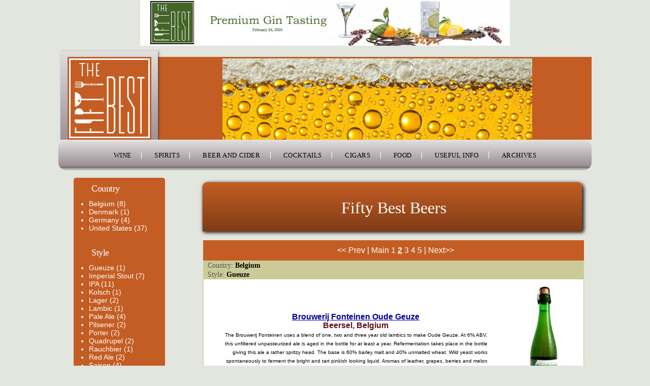

--- FILE ---
content_type: text/html
request_url: https://www.thefiftybest.com/beer_and_cider/best_beers/2/
body_size: 19174
content:
<!DOCTYPE html>
<html lang="en">
<head>
<!--<meta name="viewport" content="width=device-width, initial-scale=1" />-->
<base href="https://www.thefiftybest.com" />
<meta http-equiv="X-UA-Compatible" content="IE=7"> 
<meta name="viewport" content="width=992">

<title>The Fifty Best Beers</title>
<meta http-equiv="Content-Type" content="text/html; charset=utf-8" />
<meta http-equiv="Content-Language" content="en-us" />
<meta name="description" content="The Fifty Best Beers, Guide to the world's best beers" />
<meta name="keywords" content="best beers, 50 best, beer, ale, lager, wheat beer, stout, Pilsner, IPA, United States, Germany, Czech, Belgium, business and companies, travel, leisure, Brouwerij Fonteinen Oude Geuze, Brouwerij Westvleteren 12, Cantillon Blabaer Lambik, Captain Lawrence Golden Delicious, Cascade Kriek Ale, Cigar City Hunahpu’s Imperial Stout, Deschutes The Abyss, Dogfish Head 90 Minute IPA, Dogfish Head 120 Minute IPA, Duvel" />
<meta name="Abstract" content="Beer, Food, Beverages, Dining Guides, Europe, United States" />
<meta name="Distribution" content="Global" />
<meta name="ROBOTS" content="ALL, FOLLOW" />








	
	

<script type="text/javascript" src="./swfobject/swfobject.js"></script>
<script type="text/javascript" src="https://ajax.googleapis.com/ajax/libs/jquery/1/jquery.min.js"></script> 
<script type="text/javascript" src="./js/jquery.cycle.min.js"></script>
<!--<script type="text/javascript" src="./js/jquery.colorbox-min.js"></script>-->
<script type="text/javascript" src="./js/functions.js"></script>

<link href="/css/style.css" rel="stylesheet" type="text/css" />
<link href="/css/colorbox.css" rel="stylesheet" type="text/css" />

<link href="/assets/css/plugins.css" rel="stylesheet">
<link href="/assets/css/style.css" rel="stylesheet">
<link href="/assets/css/responsive.css" rel="stylesheet">
<link href="/assets/css/custom_style.css" rel="stylesheet">
	
	
<style type="text/css" media="all">
body, .inner_page {
background:#E3E5DF;
}
#colorbox{border-color:#C45D23; background:#C45D23}





#mainMenu nav > ul > li > a
{
	text-decoration:none;
	color:#000;
}
#mainMenu.menu-center nav 
{
	width:100%;
}
#mainMenu nav > ul > li:last-child > a
{
	padding-right:0;
}




#mainMenu nav > ul > li > a:hover
{
	color:#000;
}

#mainMenu nav > ul > li:hover > a
{
	color:#000;
}

.header-inner
{
	 background-color: #fff !important;
}

#header_slideshow .slide
{
	padding:4px 4px 0 0;
}

#mainMenu nav > ul > li > a {
    border-right: 1px solid #fff;
}


@media (min-width: 1200px)
{
	#mainMenu nav > ul > li > a
	{
		padding: 0px 19px;
	}
	.inner_page_main_menu
	{
		padding:0 30px;
	}
}

@media (min-width: 992px)
{
	#mainMenu
	{
		background-image:url('/assets/images/menu_bg.jpg');
		background-repeat:repeat-x;
		border-radius:15px;
	}
	#header .header-inner, #header
	{
		height:60px;
		background:#E3E5DF !important;
		line-height:60px;	
	}
	#mainMenu nav > ul > li:hover
	{
		background:#968990;
	}
	
}

@media (max-width: 1199px)
{
	.inner_page_container.container.main_menu
	{
		padding:0;
	}
	#mainMenu nav > ul > li > a
	{
		padding: 0px 17px;
	}	
	
}

@media (max-width: 1024px)
{
	.title_bg_image {
		background-size:cover !important;
	}
}

@media (max-width: 991px)
{
	.mobile_menu_container .container
	{
		padding:0 !important;
	}
	
	body {
		padding-top:75px;
	}
}

</style>
</head>
<body>
	<div class="body-inner">
				<!--- end top ads -->
		<div class="inner_page_container container" style="z-index:1;">
		<!-- top banner ads -->
		
		<div class="row">
			<div class="col-md-12">
								<div style="margin-top:10px; text-align:center; margin:auto;" class="topbanner">
						<a href="ads.php?id=580" target="_blank">
							<img src="https://www.thefiftybest.com/content/ads/gin_tasting_banner_2026.jpg" alt="Gin Tasting" border="0" />
						</a>
					</div>

							</div>
		</div><!--  end top banner ads -->
		
		<!-- logo and slideshow -->
		<div class="row">
			<div class="col-md-12"> 
			<div id="header_slideshow">
				<div class="row">
					<div class="col-md-2">
					<div class="logo">
						<div class="bg" style="background-color:#C45D23;">
							<div class="logo_sprite" style="background-position:right;">
								<a href="./"></a>
								<div class="url">www.thefiftybest.com</div>
							</div>
						</div>
					</div>
					</div>
					
					<div class="slide col-md-10" style="background-color:#C45D23;">
						 
							<div class="slide_img">
								<img src="//www.thefiftybest.com/content/beer_and_cider/beers/slideshows/beer_bubbles.jpg" alt="" />
							</div>
						 
							<div class="slide_img">
								<img src="//www.thefiftybest.com/content/beer_and_cider/beers/slideshows/beer_caps.jpg" alt="" />
							</div>
						 
							<div class="slide_img">
								<img src="//www.thefiftybest.com/content/beer_and_cider/beers/slideshows/glasses_of_beer.jpg" alt="" />
							</div>
											</div>
				</div>
			</div>
			</div>
		</div><!--  end logo and slideshow -->
		</div>
		<div style="clear:both;"></div>
		
		
		<div class="mobile_menu_container">
		<header id="header"  class="header-light">
		<div class="header-inner">
		<!-- navigation -->
		<div class="container">
			
			 <!--Navigation Resposnive Trigger-->
 <!--Logo-->
<!--End: Logo-->
					
	<div id="mainMenu-trigger">
		
		<button class="lines-button x"><span style="position:absolute; left:0; top:-20px;">Menu</span><span class="lines"></span> </button>
	</div>
	<!--end: Navigation Resposnive Trigger-->
<!--Navigation-->

<div class="inner_page_main_menu">
<div id="mainMenu" class="menu-uppercase menu-center">
	<div class="container22">
		<nav class="d-flex justify-content-center">
			<ul>
				<li class="dropdown mega-menu-item"> 
    <a class="parent-menu-link" href="javascript:void(0);">Wine</a>
     <ul class="dropdown-menu" style="display: "     >
         
         
        <li class="mega-menu-content"  >
            <div class="">
		<div class="row">
								<div class="col-md-4">
						<ul>
														<li class="">
																		<a href="//www.thefiftybest.com/wine/best_california_cabernet_sauvignon/" class="hasSubMenu ">
										<span>California Cab</span>
									</a>
																																			</li>
															<li class="">
																		<a href="//www.thefiftybest.com/wine/best_california_pinot_noir/" class="hasSubMenu ">
										<span>California Pinot Noir</span>
									</a>
																																			</li>
															<li class="">
																		<a href="//www.thefiftybest.com/wine/best_california_merlot/" class="hasSubMenu ">
										<span>California Merlot</span>
									</a>
																																			</li>
															<li class="">
																		<a href="//www.thefiftybest.com/wine/best_california_zinfandel/" class="hasSubMenu ">
										<span>California Zinfandel</span>
									</a>
																																			</li>
															<li class="">
																		<a href="//www.thefiftybest.com/wine/best_california_chardonnay/" class="hasSubMenu ">
										<span>California Chardonnay</span>
									</a>
																																			</li>
															<li class="">
																		<a href="//www.thefiftybest.com/wine/best_california_sauvignon_blanc/" class="hasSubMenu ">
										<span>California Sauvignon Blanc</span>
									</a>
																																			</li>
															<li class="">
																		<a href="//www.thefiftybest.com/wine/best_sonoma_chardonnay/" class="hasSubMenu ">
										<span>Sonoma Chardonnay</span>
									</a>
																																			</li>
															<li class="">
																		<a href="//www.thefiftybest.com/wine/best_washington_bordeaux_blends/" class="hasSubMenu ">
										<span>Washington Bordeaux Blends</span>
									</a>
																																			</li>
															<li class="">
																		<a href="//www.thefiftybest.com/wine/best_walla_walla_wine/" class="hasSubMenu ">
										<span>Walla Walla Wine</span>
									</a>
																																			</li>
															<li class="">
																		<a href="//www.thefiftybest.com/wine/best_willamette_pinot_noir/" class="hasSubMenu ">
										<span>Willamette Valley Pinot Noir</span>
									</a>
																																			</li>
															<li class="">
																		<a href="//www.thefiftybest.com/wine/best_new_york_state_cabernet_franc/" class="hasSubMenu ">
										<span>NY State Cabernet Franc</span>
									</a>
																											<div class="end_section"></div> 								</li>
															<li class="">
																		<a href="//www.thefiftybest.com/wine/wine_trade_tastings/" class="hasSubMenu ">
										<span>Wine Trade Tastings</span>
									</a>
																											<div class="end_section"></div> 								</li>
													</ul>
					</div>
								
			
			
								<div class="col-md-4">
						<ul>
														<li class="">
																		<a href="//www.thefiftybest.com/wine/best_spanish_red_wine" class="hasSubMenu ">
										<span>Spanish Red Wine</span>
									</a>
																																			</li>
															<li class="">
																		<a href="//www.thefiftybest.com/wine/best_spanish_white_wine" class="hasSubMenu ">
										<span>Spanish White Wine</span>
									</a>
																																			</li>
															<li class="">
																		<a href="//www.thefiftybest.com/wine/best_italian_white_wine" class="hasSubMenu ">
										<span>Italian White Wine</span>
									</a>
																																			</li>
															<li class="">
																		<a href="//www.thefiftybest.com/wine/best_chianti" class="hasSubMenu ">
										<span>Chianti</span>
									</a>
																																			</li>
															<li class="">
																		<a href="//www.thefiftybest.com/wine/best_malbec" class="hasSubMenu ">
										<span>Malbec</span>
									</a>
																																			</li>
															<li class="">
																		<a href="//www.thefiftybest.com/wine/best_syrah_shiraz" class="hasSubMenu ">
										<span>Syrah-Shiraz</span>
									</a>
																																			</li>
															<li class="">
																		<a href="//www.thefiftybest.com/wine/best_riesling" class="hasSubMenu ">
										<span>Riesling</span>
									</a>
																																			</li>
															<li class="">
																		<a href="//www.thefiftybest.com/wine/bordeaux_wine" class="hasSubMenu ">
										<span>Bordeaux Grand  Cru</span>
									</a>
																																			</li>
															<li class="">
																		<a href="//www.thefiftybest.com/wine/wines_from_new_zealand" class="hasSubMenu ">
										<span>Wines from New Zealand</span>
									</a>
																																			</li>
													</ul>
					</div>
								
			
								<div class="col-md-4">
						<ul>
														<li class="">
																		<a href="//www.thefiftybest.com/wine/best_rose_wine" class="hasSubMenu ">
										<span>Rose Wine</span>
									</a>
																																			</li>
															<li class="">
																		<a href="//www.thefiftybest.com/wine/best_sparkling_wine" class="hasSubMenu ">
										<span>Sparkling Wine</span>
									</a>
																																			</li>
															<li class="">
																		<a href="//www.thefiftybest.com/wine/best_champagne_cocktails" class="hasSubMenu ">
										<span>Champagne Cocktails</span>
									</a>
																																			</li>
															<li class="">
																		<a href="//www.thefiftybest.com/wine/best_dessert_wine" class="hasSubMenu ">
										<span>Dessert Wine</span>
									</a>
																																			</li>
															<li class="">
																		<a href="//www.thefiftybest.com/wine/best_vermouth" class="hasSubMenu ">
										<span>Vermouth</span>
									</a>
																																			</li>
															<li class="">
																		<a href="//www.thefiftybest.com/wine/best_sake" class="hasSubMenu ">
										<span>Sake</span>
									</a>
																																			</li>
															<li class="">
																		<a href="//www.thefiftybest.com/wine/best_champagne" class="hasSubMenu ">
										<span>Champagne</span>
									</a>
																																			</li>
															<li class="">
																		<a href="//www.thefiftybest.com/wine/best_brut_champagne" class="hasSubMenu ">
										<span>Brut Champagne</span>
									</a>
																																			</li>
															<li class="">
																		<a href="//www.thefiftybest.com/wine/best_blanc_de_blancs_champagne" class="hasSubMenu ">
										<span>Blanc de Blancs Champagne</span>
									</a>
																																			</li>
													</ul>
					</div>
							</div>
				<div class="row">
								<div class="col-md-4">
						<ul>
														<li class="">
																		<a href="//www.thefiftybest.com/wine/the_wine_detective/" class="hasSubMenu has_underline">
										<span>The Wine Detective</span>
									</a>
																														<div class="row">
																										<div class="col-lg-12">
															<a href="//www.thefiftybest.com/wine/the_wine_detective/oregon_wine_country.html" class="hasSubMenu">
															Oregon Wine Country														</a>
														</div>
																											<div class="col-lg-12">
															<a href="//www.thefiftybest.com/wine/the_wine_detective/best_of_cahors.html" class="hasSubMenu">
															Best of Cahors														</a>
														</div>
																											<div class="col-lg-12">
															<a href="//www.thefiftybest.com/wine/the_wine_detective/wines_of_the_finger_lakes_ny.html" class="hasSubMenu">
															Wines of the Finger Lakes NY														</a>
														</div>
																											<div class="col-lg-12">
															<a href="//www.thefiftybest.com/wine/the_wine_detective/wines_of_sicily.html" class="hasSubMenu">
															Wines of Sicily														</a>
														</div>
																									</div>
																				<div class="end_section"></div> 								</li>
													</ul>
					</div>
								
			
			
						
			
					</div>
				<div class="row">
								<div class="col-md-4">
						<ul>
														<li class="">
																		<a href="javascript:void(0);" class="hasSubMenu has_underline">
										<span>Divine Wine</span>
									</a>
																														<div class="row">
																										<div class="col-lg-6">
															<a href="//www.thefiftybest.com/divine_wine/best_of_napa_valley" class="hasSubMenu">
															Napa Valley														</a>
														</div>
																											<div class="col-lg-6">
															<a href="//www.thefiftybest.com/divine_wine/best_wines_of_tuscany" class="hasSubMenu">
															Wines of Tuscany														</a>
														</div>
																											<div class="col-lg-6">
															<a href="//www.thefiftybest.com/divine_wine/best_of_russian_river_valley" class="hasSubMenu">
															Russian River Valley														</a>
														</div>
																											<div class="col-lg-6">
															<a href="//www.thefiftybest.com/divine_wine/best_wines_of_piedmont" class="hasSubMenu">
															Wines of Piedmont														</a>
														</div>
																											<div class="col-lg-6">
															<a href="//www.thefiftybest.com/divine_wine/best_chardonnay" class="hasSubMenu">
															Chardonnay														</a>
														</div>
																											<div class="col-lg-6">
															<a href="//www.thefiftybest.com/divine_wine/best_sagrantino" class="hasSubMenu">
															Sagrantino														</a>
														</div>
																											<div class="col-lg-6">
															<a href="//www.thefiftybest.com/divine_wine/best_syrah" class="hasSubMenu">
															Syrah														</a>
														</div>
																											<div class="col-lg-6">
															<a href="//www.thefiftybest.com/divine_wine/best_prosecco" class="hasSubMenu">
															Prosecco														</a>
														</div>
																											<div class="col-lg-6">
															<a href="//www.thefiftybest.com/divine_wine/petite_sirah" class="hasSubMenu">
															Petites														</a>
														</div>
																											<div class="col-lg-6">
															<a href="//www.thefiftybest.com/divine_wine/best_wines_of_greece" class="hasSubMenu">
															Wines of Greece														</a>
														</div>
																											<div class="col-lg-6">
															<a href="//www.thefiftybest.com/divine_wine/wines_of_northeast" class="hasSubMenu">
															Wines of the Northeast														</a>
														</div>
																											<div class="col-lg-6">
															<a href="//www.thefiftybest.com/divine_wine/best_sparkling_wine" class="hasSubMenu">
															Sparkling Wine														</a>
														</div>
																									</div>
																				<div class="end_section"></div> 								</li>
													</ul>
					</div>
								
			
			
						
			
					</div>
				<div class="row">
								<div class="col-md-4">
						<ul>
														<li class="">
																		<a href="javascript:void(0);" class="hasSubMenu has_underline">
										<span>Wine Regions</span>
									</a>
																														<div class="row">
																										<div class="col-lg-12">
															<a href="//www.thefiftybest.com/wine_regions/best_wines_of_alsace" class="hasSubMenu">
															Wines of Alsace														</a>
														</div>
																											<div class="col-lg-12">
															<a href="//www.thefiftybest.com/wine_regions/best_cru_bourgeois" class="hasSubMenu">
															Cru Bourgeois														</a>
														</div>
																											<div class="col-lg-12">
															<a href="//www.thefiftybest.com/wine_regions/best_chianti" class="hasSubMenu">
															Chianti														</a>
														</div>
																											<div class="col-lg-12">
															<a href="//www.thefiftybest.com/wine_regions/best_sicilian_wineries" class="hasSubMenu">
															Sicilian Wineries														</a>
														</div>
																											<div class="col-lg-12">
															<a href="//www.thefiftybest.com/wine_regions/best_south_african_wineries" class="hasSubMenu">
															South African Wineries														</a>
														</div>
																											<div class="col-lg-12">
															<a href="//www.thefiftybest.com/wine_regions/australian_wine_values" class="hasSubMenu">
															Australian Wine Values														</a>
														</div>
																									</div>
																				<div class="end_section"></div> 								</li>
													</ul>
					</div>
								
			
			
						
			
					</div>
						
                       
                    
            </div>
        </li>
     </ul>

</li><li class="dropdown mega-menu-item"> 
    <a class="parent-menu-link" href="javascript:void(0);">Spirits</a>
     <ul class="dropdown-menu" style="display: "     >
         
         
        <li class="mega-menu-content"  >
            <div class="">
		<div class="row">
								<div class="col-md-4">
						<ul>
														<li class="">
																		<a href="//www.thefiftybest.com/spirits/best_bourbon/" class="hasSubMenu ">
										<span>Best Bourbon</span>
									</a>
																																			</li>
															<li class="">
																		<a href="//www.thefiftybest.com/spirits/best_rye_whiskey/" class="hasSubMenu ">
										<span>Rye Whiskey</span>
									</a>
																																			</li>
															<li class="">
																		<a href="//www.thefiftybest.com/spirits/best_irish_whiskey/" class="hasSubMenu ">
										<span>Irish Whiskey</span>
									</a>
																																			</li>
															<li class="">
																		<a href="//www.thefiftybest.com/spirits/best_canadian_whisky/" class="hasSubMenu ">
										<span>Canadian Whisky</span>
									</a>
																																			</li>
															<li class="">
																		<a href="//www.thefiftybest.com/spirits/best_world_whisky/" class="hasSubMenu ">
										<span>World Whisky</span>
									</a>
																											<div class="end_section"></div> 								</li>
															<li class="">
																		<a href="//www.thefiftybest.com/spirits/best_single_malt_scotch/" class="hasSubMenu ">
										<span>Single Malt Scotch</span>
									</a>
																																			</li>
															<li class="">
																		<a href="//www.thefiftybest.com/spirits/best_aged_single_malt_scotch_10_15_year/" class="hasSubMenu ">
										<span>Single Malt Scotch 10-15</span>
									</a>
																																			</li>
															<li class="">
																		<a href="//www.thefiftybest.com/spirits/best_aged_single_malt_scotch_over_15_yo/" class="hasSubMenu ">
										<span>Single Malt Scotch 15+</span>
									</a>
																																			</li>
															<li class="">
																		<a href="//www.thefiftybest.com/spirits/best_no_age_statement_scotch/" class="hasSubMenu ">
										<span>No Age Statement Scotch</span>
									</a>
																											<div class="end_section"></div> 								</li>
															<li class="">
																														<div class="row">
																										<div class="col-lg-12">
															<a href="//www.thefiftybest.com/gin/best_gin_part_1" class="hasSubMenu">
															Gin Part 1														</a>
														</div>
																											<div class="col-lg-12">
															<a href="//www.thefiftybest.com/gin/best_barreled_gin" class="hasSubMenu">
															Barreled Gin														</a>
														</div>
																									</div>
																				<div class="end_section"></div> 								</li>
													</ul>
					</div>
								
			
			
								<div class="col-md-4">
						<ul>
														<li class="">
																		<a href="//www.thefiftybest.com/spirits/best_imported_vodka" class="hasSubMenu ">
										<span>Best Imported Vodka</span>
									</a>
																																			</li>
															<li class="">
																		<a href="//www.thefiftybest.com/spirits/domestic_vodka" class="hasSubMenu ">
										<span>Domestic Vodka</span>
									</a>
																																			</li>
															<li class="">
																		<a href="//www.thefiftybest.com/spirits/best_flavored_vodka" class="hasSubMenu ">
										<span>Flavored Vodka</span>
									</a>
																											<div class="end_section"></div> 								</li>
															<li class="">
																														<div class="row">
																										<div class="col-lg-12">
															<a href="//www.thefiftybest.com/american_whiskey/best_american_single_malt_whiskey/" class="hasSubMenu">
															Best American Single Malt Whiskey														</a>
														</div>
																											<div class="col-lg-12">
															<a href="//www.thefiftybest.com/american_whiskey/best_moonshine/" class="hasSubMenu">
															Moonshine														</a>
														</div>
																									</div>
																												</li>
															<li class="">
																		<a href="//www.thefiftybest.com/spirits/best_flavored_moonshine" class="hasSubMenu ">
										<span>Flavored Moonshine</span>
									</a>
																																			</li>
															<li class="">
																		<a href="//www.thefiftybest.com/spirits/american_blended_whiskey" class="hasSubMenu ">
										<span>American Blended Whiskey</span>
									</a>
																																			</li>
															<li class="">
																		<a href="//www.thefiftybest.com/spirits/best_flavored_whiskey" class="hasSubMenu ">
										<span>Flavored Whiskey</span>
									</a>
																																			</li>
															<li class="">
																		<a href="//www.thefiftybest.com/spirits/best_wheated_bourbon" class="hasSubMenu ">
										<span>Wheated Bourbon</span>
									</a>
																																			</li>
															<li class="">
																		<a href="//www.thefiftybest.com/spirits/best_wheat_whiskey" class="hasSubMenu ">
										<span>Wheat Whiskey</span>
									</a>
																											<div class="end_section"></div> 								</li>
															<li class="">
																		<a href="//www.thefiftybest.com/spirits/best_aquavit" class="hasSubMenu ">
										<span>Aquavit</span>
									</a>
																																			</li>
															<li class="">
																		<a href="//www.thefiftybest.com/spirits/best_honey_spirits" class="hasSubMenu ">
										<span>Honey Spirits</span>
									</a>
																																			</li>
															<li class="">
																		<a href="//www.thefiftybest.com/spirits/best_cognac" class="hasSubMenu ">
										<span>Cognac</span>
									</a>
																																			</li>
															<li class="">
																		<a href="//www.thefiftybest.com/spirits/best_brandy" class="hasSubMenu ">
										<span>Brandy</span>
									</a>
																																			</li>
															<li class="">
																		<a href="//www.thefiftybest.com/spirits/best_liqueur" class="hasSubMenu ">
										<span>Liqueur</span>
									</a>
																																			</li>
															<li class="">
																		<a href="//www.thefiftybest.com/spirits/best_apple_brandy" class="hasSubMenu ">
										<span>Apple Brandy</span>
									</a>
																																			</li>
															<li class="">
																		<a href="//www.thefiftybest.com/spirits/best_absinthe" class="hasSubMenu ">
										<span>Absinthe</span>
									</a>
																																			</li>
															<li class="">
																		<a href="//www.thefiftybest.com/spirits/best_digestives" class="hasSubMenu ">
										<span>Digestives</span>
									</a>
																																			</li>
													</ul>
					</div>
								
			
								<div class="col-md-4">
						<ul>
														<li class="">
																		<a href="//www.thefiftybest.com/spirits/best_rum" class="hasSubMenu ">
										<span>Rum</span>
									</a>
																																			</li>
															<li class="">
																		<a href="//www.thefiftybest.com/spirits/best_white_rum" class="hasSubMenu ">
										<span>White Rum</span>
									</a>
																																			</li>
															<li class="">
																		<a href="//www.thefiftybest.com/spirits/best_spiced_rum" class="hasSubMenu ">
										<span>Spiced Rum</span>
									</a>
																																			</li>
															<li class="">
																		<a href="//www.thefiftybest.com/spirits/best_flavored_rum" class="hasSubMenu ">
										<span>Flavored Rum</span>
									</a>
																											<div class="end_section"></div> 								</li>
															<li class="">
																		<a href="//www.thefiftybest.com/spirits/best_mezcal" class="hasSubMenu ">
										<span>Best Mezcal</span>
									</a>
																											<div class="end_section"></div> 								</li>
															<li class="">
																														<div class="row">
																										<div class="col-lg-12">
															<a href="//www.thefiftybest.com/tequila/best_tequila_blanco/" class="hasSubMenu">
															Tequila Blanco														</a>
														</div>
																											<div class="col-lg-12">
															<a href="//www.thefiftybest.com/tequila/best_tequila_reposado/" class="hasSubMenu">
															Tequila Reposado														</a>
														</div>
																											<div class="col-lg-12">
															<a href="//www.thefiftybest.com/tequila/best_tequila_anejo/" class="hasSubMenu">
															Tequila Anejo														</a>
														</div>
																											<div class="col-lg-12">
															<a href="//www.thefiftybest.com/tequila/best_flavored_tequila/" class="hasSubMenu">
															Flavored Tequila														</a>
														</div>
																											<div class="col-lg-12">
															<a href="//www.thefiftybest.com/tequila/best_cristalino_tequila/" class="hasSubMenu">
															Cristalino Tequila														</a>
														</div>
																											<div class="col-lg-12">
															<a href="//www.thefiftybest.com/tequila/best_agave_spirits/" class="hasSubMenu">
															Agave Spirits														</a>
														</div>
																									</div>
																				<div class="end_section"></div> 								</li>
													</ul>
					</div>
							</div>
						
                       
                    
            </div>
        </li>
     </ul>

</li>						 <li class="dropdown"> 
							<a class="parent-menu-link" href="javascript:void(0);">Beer and Cider</a>
							<ul class="dropdown-menu">
							 										<li><a href="//www.thefiftybest.com/beer_and_cider/best_beers/">Beers </a></li>
																					<li>
												<a href="//www.thefiftybest.com/beer_and_cider/san_diego_breweries/">San Diego Breweries - Pt 1</a>
											</li>
																						<li>
												<a href="//www.thefiftybest.com/beer_and_cider/san_diego_breweries_2/">San Diego Breweries - Pt 2</a>
											</li>
																						<li>
												<a href="//www.thefiftybest.com/beer_and_cider/best_cider/">Cider</a>
											</li>
																		</ul>
						</li>
						
						
						
						
						



												 <li class="dropdown"> 
							<a class="parent-menu-link" href="javascript:void(0);">Cocktails</a>
							<ul class="dropdown-menu">
							 											<li>
												<a href="//www.thefiftybest.com/cocktails/best_ready_to_drink_cocktails/">Ready-To-Drink Cocktails</a>
											</li>
																						<li>
												<a href="//www.thefiftybest.com/cocktails/best_hard_seltzer/">Hard Seltzer</a>
											</li>
																						<li>
												<a href="//www.thefiftybest.com/cocktails/best_bloody_mary_mix/">Bloody Mary Mix</a>
											</li>
																						<li>
												<a href="//www.thefiftybest.com/cocktails/best_cocktail_mixer/">Cocktail Mixer</a>
											</li>
																						<li>
												<a href="//www.thefiftybest.com/cocktails/best_nonalcoholic_spirits/">Non-Alcoholic Spirits</a>
											</li>
																						<li>
												<a href="//www.thefiftybest.com/cocktails/best_nyc_cocktail_bars/">Cocktail Bars in New York City </a>
											</li>
																					<li><a href="//www.thefiftybest.com/cocktails/best_cocktails/">Best Cocktails </a></li>
																					<li>
												<a href="//www.thefiftybest.com/cocktails/best_latin_cocktails/">Latin-Influenced Cocktails</a>
											</li>
																						<li>
												<a href="//www.thefiftybest.com/cocktails/best_bitters/">Best Bitters</a>
											</li>
																						<li>
												<a href="//www.thefiftybest.com/cocktails/liqueur/">Liqueur</a>
											</li>
																						<li>
												<a href="//www.thefiftybest.com/cocktails/unusual_beverages/">Unusual Beverages</a>
											</li>
																		</ul>
						</li>
						
						
						
						
						



												 <li class="dropdown"> 
							<a class="parent-menu-link" href="javascript:void(0);">Cigars</a>
							<ul class="dropdown-menu">
							 										<li><a href="//www.thefiftybest.com/cigars/best_cigars/">Cigars - Volume 1 </a></li>
																				<li><a href="//www.thefiftybest.com/cigars/best_cigars_volume_2/">Cigars - Volume 2 </a></li>
																	</ul>
						</li>
						
						
						
						
						



												 <li class="dropdown"> 
							<a class="parent-menu-link" href="javascript:void(0);">Food</a>
							<ul class="dropdown-menu">
							 										<li><a href="//www.thefiftybest.com/food/best_cheese/">Cheese </a></li>
																				<li><a href="//www.thefiftybest.com/food/best_charcuterie/">Charcuterie </a></li>
																				<li><a href="//www.thefiftybest.com/food/best_pickles/">Pickles </a></li>
																				<li><a href="//www.thefiftybest.com/food/best_chocolate/">Chocolate </a></li>
																	</ul>
						</li>
						
						
						
						
						



												 <li class="dropdown"> 
							<a class="parent-menu-link" href="javascript:void(0);">Useful Info</a>
							<ul class="dropdown-menu">
							 											<li>
												<a href="//www.thefiftybest.com/useful_info/matching_food_and_wine/">Matching Food and Wine</a>
											</li>
																						<li>
												<a href="//www.thefiftybest.com/useful_info/origins_of_food/">Origins of Food</a>
											</li>
																						<li>
												<a href="//www.thefiftybest.com/useful_info/enjoying_wine/">Enjoying Wine</a>
											</li>
																						<li>
												<a href="//www.thefiftybest.com/useful_info/vintage_wine_chart/">Vintage Wine Chart</a>
											</li>
																						<li>
												<a href="//www.thefiftybest.com/useful_info/best_drinking_quotes/">Drinking Quotes</a>
											</li>
																		</ul>
						</li>
						
						
						
						
						



						<li class="dropdown mega-menu-item"> 
    <a class="parent-menu-link" href="javascript:void(0);">Archives</a>
     <ul class="dropdown-menu" style="display: "     >
         
         
        <li class="mega-menu-content"  >
            <div class="">
 


                    <ul class="row">
                        								 <li class="col-lg-6"     >
								 	<div class="row">
										<div class="col-lg-12">
											<a href="javascript:void(0); " class="hasSubMenu parent_item">
												<strong>Spirits Archive</strong>
											</a>
										</div>
									</div>
									<div class="row">
									<div class="col-lg-12">
									<div class="row mobileSubMenu">
																			<div class="col-lg-6" style="">
											<a href="//www.thefiftybest.com/spirits_archive/imported_vodka_2022/">Imported Vodka 2022</a>
		
										</div>
																				<div class="col-lg-6" style="">
											<a href="//www.thefiftybest.com/spirits_archive/imported_vodka_2020/">Imported Vodka 2020</a>
		
										</div>
																				<div class="col-lg-6" style="">
											<a href="//www.thefiftybest.com/spirits_archive/imported_vodka_2019/">Imported Vodka 2019</a>
		
										</div>
																				<div class="col-lg-6" style="">
											<a href="//www.thefiftybest.com/spirits_archive/imported_vodka_2017/">Imported Vodka 2017</a>
		
										</div>
																				<div class="col-lg-6" style="">
											<a href="//www.thefiftybest.com/spirits_archive/imported_vodka_2016/">Imported Vodka 2016</a>
		
										</div>
																				<div class="col-lg-6" style="">
											<a href="//www.thefiftybest.com/spirits_archive/imported_vodka_2015/">Imported Vodka 2015</a>
		
										</div>
																				<div class="col-lg-6" style="">
											<a href="//www.thefiftybest.com/spirits_archive/imported_vodka_2014/">Imported Vodka 2014</a>
		
										</div>
																				<div class="col-lg-6" style="">
											<a href="//www.thefiftybest.com/spirits_archive/imported_vodka_2013/">Imported Vodka 2013</a>
		
										</div>
																				<div class="col-lg-6" style="">
											<a href="//www.thefiftybest.com/spirits_archive/best_vodka_2012/">Vodka 2012</a>
		
										</div>
																				<div class="col-lg-6" style="">
											<a href="//www.thefiftybest.com/spirits_archive/best_vodka_2010/">Vodka 2010</a>
		
										</div>
																				<div class="col-lg-6" style="">
											<a href="//www.thefiftybest.com/spirits_archive/domestic_vodka_2024/">Domestic Vodka 2024</a>
		
										</div>
																				<div class="col-lg-6" style="">
											<a href="//www.thefiftybest.com/spirits_archive/domestic_vodka_2023/">Domestic Vodka 2023</a>
		
										</div>
																				<div class="col-lg-6" style="">
											<a href="//www.thefiftybest.com/spirits_archive/domestic_vodka_2022/">Domestic Vodka 2022</a>
		
										</div>
																				<div class="col-lg-6" style="">
											<a href="//www.thefiftybest.com/spirits_archive/domestic_vodka_2021/">Domestic Vodka 2021</a>
		
										</div>
																				<div class="col-lg-6" style="">
											<a href="//www.thefiftybest.com/spirits_archive/domestic_vodka_2020/">Domestic Vodka 2020</a>
		
										</div>
																				<div class="col-lg-6" style="">
											<a href="//www.thefiftybest.com/spirits_archive/domestic_vodka_2019/">Domestic Vodka 2019</a>
		
										</div>
																				<div class="col-lg-6" style="">
											<a href="//www.thefiftybest.com/spirits_archive/domestic_vodka_2018/">Domestic Vodka 2018</a>
		
										</div>
																				<div class="col-lg-6" style="">
											<a href="//www.thefiftybest.com/spirits_archive/domestic_vodka_2017/">Domestic Vodka 2017</a>
		
										</div>
																				<div class="col-lg-6" style="">
											<a href="//www.thefiftybest.com/spirits_archive/domestic_vodka_2016/">Domestic Vodka 2016</a>
		
										</div>
																				<div class="col-lg-6" style="">
											<a href="//www.thefiftybest.com/spirits_archive/domestic_vodka_2015/">Domestic Vodka 2015</a>
		
										</div>
																				<div class="col-lg-6" style="">
											<a href="//www.thefiftybest.com/spirits_archive/domestic_vodka_2014/">Domestic Vodka 2014</a>
		
										</div>
																				<div class="col-lg-6" style="">
											<a href="//www.thefiftybest.com/spirits_archive/domestic_vodka_2013/">Domestic Vodka 2013</a>
		
										</div>
																				<div class="col-lg-6" style="">
											<a href="//www.thefiftybest.com/spirits_archive/domestic_vodka_2012/">Domestic Vodka 2012</a>
		
										</div>
																				<div class="col-lg-6" style="">
											<a href="//www.thefiftybest.com/spirits_archive/domestic_vodka_2011/">Domestic Vodka 2011</a>
		
										</div>
																				<div class="col-lg-6" style="">
											<a href="//www.thefiftybest.com/spirits_archive/best_aged_single_malt_scotch_over__15_yo_2013/">Single Malt Scotch 15+ - 2013</a>
		
										</div>
																				<div class="col-lg-6" style="">
											<a href="//www.thefiftybest.com/spirits_archive/best_aged_single_malt_scotch_10_15_year_2015/">Single Malt Scotch 10-15 - 2015</a>
		
										</div>
																				<div class="col-lg-6" style="">
											<a href="//www.thefiftybest.com/spirits_archive/best_aged_single_malt_scotch_10_15_year_2013/">Single Malt Scotch 10-15 - 2013</a>
		
										</div>
																				<div class="col-lg-6" style="">
											<a href="//www.thefiftybest.com/spirits_archive/best_aged_rum/">Aged Rum</a>
		
										</div>
																				<div class="col-lg-6" style="">
											<a href="//www.thefiftybest.com/spirits_archive/best_aged_single_malt_scotch_10_12_year_2011/">Single Malt Scotch Aged 10-12 - 2011</a>
		
										</div>
																				<div class="col-lg-6" style="">
											<a href="//www.thefiftybest.com/spirits_archive/best_no_age_statement_scotch_2016/">No Age Statement Scotch - 2016</a>
		
										</div>
																				<div class="col-lg-6" style="">
											<a href="//www.thefiftybest.com/spirits_archive/best_flavored_vodka_2021/">Flavored Vodka 2021</a>
		
										</div>
																				<div class="col-lg-6" style="">
											<a href="//www.thefiftybest.com/spirits_archive/best_flavored_vodka_2020/">Flavored Vodka 2020</a>
		
										</div>
																				<div class="col-lg-6" style="">
											<a href="//www.thefiftybest.com/spirits_archive/best_flavored_vodka_2019/">Flavored Vodka 2019</a>
		
										</div>
																				<div class="col-lg-6" style="">
											<a href="//www.thefiftybest.com/spirits_archive/best_flavored_vodka_2018/">Flavored Vodka 2018</a>
		
										</div>
																				<div class="col-lg-6" style="">
											<a href="//www.thefiftybest.com/spirits_archive/best_flavored_vodka_2017/">Flavored Vodka 2017</a>
		
										</div>
																				<div class="col-lg-6" style="">
											<a href="//www.thefiftybest.com/spirits_archive/best_flavored_vodka_2016/">Flavored Vodka 2016</a>
		
										</div>
																				<div class="col-lg-6" style="">
											<a href="//www.thefiftybest.com/spirits_archive/best_flavored_vodka_2015/">Flavored Vodka 2015</a>
		
										</div>
																				<div class="col-lg-6" style="">
											<a href="//www.thefiftybest.com/spirits_archive/best_flavored_vodka_2014/">Flavored Vodka 2014</a>
		
										</div>
																				<div class="col-lg-6" style="">
											<a href="//www.thefiftybest.com/spirits_archive/best_flavored_vodka_2013/">Flavored Vodka 2013</a>
		
										</div>
																				<div class="col-lg-6" style="">
											<a href="//www.thefiftybest.com/spirits_archive/best_flavored_vodka_2012/">Flavored Vodka 2012</a>
		
										</div>
																				<div class="col-lg-6" style="">
											<a href="//www.thefiftybest.com/spirits_archive/best_flavored_vodka_2011/">Flavored Vodka 2011</a>
		
										</div>
																				<div class="col-lg-6" style="">
											<a href="//www.thefiftybest.com/spirits_archive/best_moonshine_2020/">Best Moonshine 2020</a>
		
										</div>
																				<div class="col-lg-6" style="">
											<a href="//www.thefiftybest.com/spirits_archive/best_moonshine_2019/">Best Moonshine 2019</a>
		
										</div>
																				<div class="col-lg-6" style="">
											<a href="//www.thefiftybest.com/spirits_archive/best_moonshine_2018/">Best Moonshine 2018</a>
		
										</div>
																				<div class="col-lg-6" style="">
											<a href="//www.thefiftybest.com/spirits_archive/best_moonshine_2017/">Best Moonshine 2017</a>
		
										</div>
																				<div class="col-lg-6" style="">
											<a href="//www.thefiftybest.com/spirits_archive/best_moonshine_2016/">Best Moonshine 2016</a>
		
										</div>
																				<div class="col-lg-6" style="">
											<a href="//www.thefiftybest.com/spirits_archive/best_gin_2024_part_1/">Gin 2024 - Part 1</a>
		
										</div>
																				<div class="col-lg-6" style="">
											<a href="//www.thefiftybest.com/spirits_archive/best_gin_2023_part_1/">Gin 2023 - Part 1</a>
		
										</div>
																				<div class="col-lg-6" style="">
											<a href="//www.thefiftybest.com/spirits_archive/best_gin_2023_part_2/">Gin 2023 - Part 2</a>
		
										</div>
																				<div class="col-lg-6" style="">
											<a href="//www.thefiftybest.com/spirits_archive/best_barreled_gin_2023/">Barreled Gin - 2023</a>
		
										</div>
																				<div class="col-lg-6" style="">
											<a href="//www.thefiftybest.com/spirits_archive/best_gin_2022_part_1/">Gin 2022 - Part 1</a>
		
										</div>
																				<div class="col-lg-6" style="">
											<a href="//www.thefiftybest.com/spirits_archive/best_gin_2022_part_2/">Gin 2022 - Part 2</a>
		
										</div>
																				<div class="col-lg-6" style="">
											<a href="//www.thefiftybest.com/spirits_archive/best_barreled_gin_2022/">Barreled Gin - 2022</a>
		
										</div>
																				<div class="col-lg-6" style="">
											<a href="//www.thefiftybest.com/spirits_archive/best_gin_2021_part_1/">Gin 2021 - Part 1</a>
		
										</div>
																				<div class="col-lg-6" style="">
											<a href="//www.thefiftybest.com/spirits_archive/best_gin_2021_part_2/">Gin 2021 - Part 2</a>
		
										</div>
																				<div class="col-lg-6" style="">
											<a href="//www.thefiftybest.com/spirits_archive/best_barreled_gin_2021/">Barreled Gin 2021</a>
		
										</div>
																				<div class="col-lg-6" style="">
											<a href="//www.thefiftybest.com/spirits_archive/best_gin_2020_part_1/">Gin 2020 - Part 1</a>
		
										</div>
																				<div class="col-lg-6" style="">
											<a href="//www.thefiftybest.com/spirits_archive/best_gin_2020_part_2/">Gin 2020 - Part 2</a>
		
										</div>
																				<div class="col-lg-6" style="">
											<a href="//www.thefiftybest.com/spirits_archive/best_barreled_gin_2020/">Barreled Gin 2020</a>
		
										</div>
																				<div class="col-lg-6" style="">
											<a href="//www.thefiftybest.com/spirits_archive/best_gin_2019_part_1/">Gin 2019 - Part 1</a>
		
										</div>
																				<div class="col-lg-6" style="">
											<a href="//www.thefiftybest.com/spirits_archive/best_gin_2019_part_2/">Gin 2019 - Part 2</a>
		
										</div>
																				<div class="col-lg-6" style="">
											<a href="//www.thefiftybest.com/spirits_archive/best_barreled_gin_2019/">Barreled Gin 2019</a>
		
										</div>
																				<div class="col-lg-6" style="">
											<a href="//www.thefiftybest.com/spirits_archive/best_gin_2018_part_1/">Gin 2018 - Part 1</a>
		
										</div>
																				<div class="col-lg-6" style="">
											<a href="//www.thefiftybest.com/spirits_archive/best_gin_2018_part_2/">Gin 2018 - Part 2</a>
		
										</div>
																				<div class="col-lg-6" style="">
											<a href="//www.thefiftybest.com/spirits_archive/best_gin_2017_part_1/">Gin 2017 - Part 1</a>
		
										</div>
																				<div class="col-lg-6" style="">
											<a href="//www.thefiftybest.com/spirits_archive/best_gin_2017_part_2/">Gin 2017 - Part 2</a>
		
										</div>
																				<div class="col-lg-6" style="">
											<a href="//www.thefiftybest.com/spirits_archive/best_gin_2016/">Gin 2016</a>
		
										</div>
																				<div class="col-lg-6" style="">
											<a href="//www.thefiftybest.com/spirits_archive/best_gin_2015/">Gin 2015</a>
		
										</div>
																				<div class="col-lg-6" style="">
											<a href="//www.thefiftybest.com/spirits_archive/best_gin_2014/">Gin 2014</a>
		
										</div>
																				<div class="col-lg-6" style="">
											<a href="//www.thefiftybest.com/spirits_archive/best_gin_2013/">Gin 2013</a>
		
										</div>
																				<div class="col-lg-6" style="">
											<a href="//www.thefiftybest.com/spirits_archive/best_gin_2012/">Gin 2012</a>
		
										</div>
																				<div class="col-lg-6" style="">
											<a href="//www.thefiftybest.com/spirits_archive/best_old_tom_barrel_aged_gin_2016/">Old Tom Barrel Aged Gin 2016</a>
		
										</div>
																				<div class="col-lg-6" style="">
											<a href="//www.thefiftybest.com/spirits_archive/best_aged_rum_2022/">Aged Rum 2022</a>
		
										</div>
																				<div class="col-lg-6" style="">
											<a href="//www.thefiftybest.com/spirits_archive/best_aged_rum_2020/">Aged Rum 2020</a>
		
										</div>
																				<div class="col-lg-6" style="">
											<a href="//www.thefiftybest.com/spirits_archive/best_aged_rum_2019/">Aged Rum 2019</a>
		
										</div>
																				<div class="col-lg-6" style="">
											<a href="//www.thefiftybest.com/spirits_archive/best_aged_rum_2017/">Aged Rum 2017</a>
		
										</div>
																				<div class="col-lg-6" style="">
											<a href="//www.thefiftybest.com/spirits_archive/best_aged_rum_2016/">Aged Rum 2016</a>
		
										</div>
																				<div class="col-lg-6" style="">
											<a href="//www.thefiftybest.com/spirits_archive/best_aged_rum_2014/">Aged Rum 2014</a>
		
										</div>
																				<div class="col-lg-6" style="">
											<a href="//www.thefiftybest.com/spirits_archive/best_aged_rum_2015/">Aged Rum 2015</a>
		
										</div>
																				<div class="col-lg-6" style="">
											<a href="//www.thefiftybest.com/spirits_archive/best_aged_rum_2013/">Aged Rum 2013</a>
		
										</div>
																				<div class="col-lg-6" style="">
											<a href="//www.thefiftybest.com/spirits_archive/best_aged_rum_2012/">Aged Rum 2012</a>
		
										</div>
																				<div class="col-lg-6" style="">
											<a href="//www.thefiftybest.com/spirits_archive/best_aged_rum_2011/">Aged Rum 2011</a>
		
										</div>
																				<div class="col-lg-6" style="">
											<a href="//www.thefiftybest.com/spirits_archive/best_white_rum_2022/">White Rum 2022</a>
		
										</div>
																				<div class="col-lg-6" style="">
											<a href="//www.thefiftybest.com/spirits_archive/best_white_rum_2021/">White Rum 2021</a>
		
										</div>
																				<div class="col-lg-6" style="">
											<a href="//www.thefiftybest.com/spirits_archive/best_white_rum_2020/">White Rum 2020</a>
		
										</div>
																				<div class="col-lg-6" style="">
											<a href="//www.thefiftybest.com/spirits_archive/best_white_rum_2019/">White Rum 2019</a>
		
										</div>
																				<div class="col-lg-6" style="">
											<a href="//www.thefiftybest.com/spirits_archive/best_white_rum_2018/">White Rum 2018</a>
		
										</div>
																				<div class="col-lg-6" style="">
											<a href="//www.thefiftybest.com/spirits_archive/best_white_rum_2017/">White Rum 2017</a>
		
										</div>
																				<div class="col-lg-6" style="">
											<a href="//www.thefiftybest.com/spirits_archive/best_white_rum_2016/">White Rum 2016</a>
		
										</div>
																				<div class="col-lg-6" style="">
											<a href="//www.thefiftybest.com/spirits_archive/best_white_rum_2015/">White Rum 2015</a>
		
										</div>
																				<div class="col-lg-6" style="">
											<a href="//www.thefiftybest.com/spirits_archive/best_white_rum_2014/">White Rum 2014</a>
		
										</div>
																				<div class="col-lg-6" style="">
											<a href="//www.thefiftybest.com/spirits_archive/best_white_rum_2013/">White Rum 2013</a>
		
										</div>
																				<div class="col-lg-6" style="">
											<a href="//www.thefiftybest.com/spirits_archive/best_bourbon_2025/">Bourbon 2025</a>
		
										</div>
																				<div class="col-lg-6" style="">
											<a href="//www.thefiftybest.com/spirits_archive/best_bourbon_2024/">Bourbon 2024</a>
		
										</div>
																				<div class="col-lg-6" style="">
											<a href="//www.thefiftybest.com/spirits_archive/best_bourbon_2023/">Bourbon 2023</a>
		
										</div>
																				<div class="col-lg-6" style="">
											<a href="//www.thefiftybest.com/spirits_archive/best_bourbon_2022/">Bourbon 2022</a>
		
										</div>
																				<div class="col-lg-6" style="">
											<a href="//www.thefiftybest.com/spirits_archive/bourbon_2021_part_1/">Bourbon 2021 - Part 1</a>
		
										</div>
																				<div class="col-lg-6" style="">
											<a href="//www.thefiftybest.com/spirits_archive/bourbon_2021_part_2/">Bourbon 2021 - Part 2</a>
		
										</div>
																				<div class="col-lg-6" style="">
											<a href="//www.thefiftybest.com/spirits_archive/bourbon_2020_part_1/">Bourbon 2020 - Part 1</a>
		
										</div>
																				<div class="col-lg-6" style="">
											<a href="//www.thefiftybest.com/spirits_archive/bourbon_2020_part_2/">Bourbon 2020 - Part 2</a>
		
										</div>
																				<div class="col-lg-6" style="">
											<a href="//www.thefiftybest.com/spirits_archive/best_bourbon_2019_pt_1/">Bourbon 2019 - Part 1</a>
		
										</div>
																				<div class="col-lg-6" style="">
											<a href="//www.thefiftybest.com/spirits_archive/best_bourbon_2019_pt_2/">Bourbon 2019 - Part 2</a>
		
										</div>
																				<div class="col-lg-6" style="">
											<a href="//www.thefiftybest.com/spirits_archive/best_bourbon_2018/">Bourbon 2018</a>
		
										</div>
																				<div class="col-lg-6" style="">
											<a href="//www.thefiftybest.com/spirits_archive/best_bourbon_2017/">Bourbon 2017</a>
		
										</div>
																				<div class="col-lg-6" style="">
											<a href="//www.thefiftybest.com/spirits_archive/best_bourbon_2016/">Bourbon 2016</a>
		
										</div>
																				<div class="col-lg-6" style="">
											<a href="//www.thefiftybest.com/spirits_archive/best_bourbon_2015/">Bourbon 2015</a>
		
										</div>
																				<div class="col-lg-6" style="">
											<a href="//www.thefiftybest.com/spirits_archive/best_bourbon_2014/">Bourbon 2014</a>
		
										</div>
																				<div class="col-lg-6" style="">
											<a href="//www.thefiftybest.com/spirits_archive/best_bourbon_2013/">Bourbon 2013</a>
		
										</div>
																				<div class="col-lg-6" style="">
											<a href="//www.thefiftybest.com/spirits_archive/best_bourbon_2012/">Bourbon 2012</a>
		
										</div>
																				<div class="col-lg-6" style="">
											<a href="//www.thefiftybest.com/spirits_archive/best_rye_whiskey_2024/">Rye Whiskey 2024</a>
		
										</div>
																				<div class="col-lg-6" style="">
											<a href="//www.thefiftybest.com/spirits_archive/best_rye_whiskey_2023/">Rye Whiskey 2023</a>
		
										</div>
																				<div class="col-lg-6" style="">
											<a href="//www.thefiftybest.com/spirits_archive/best_rye_whiskey_2022/">Rye Whiskey 2022</a>
		
										</div>
																				<div class="col-lg-6" style="">
											<a href="//www.thefiftybest.com/spirits_archive/best_rye_whiskey_2021/">Rye Whiskey 2021</a>
		
										</div>
																				<div class="col-lg-6" style="">
											<a href="//www.thefiftybest.com/spirits_archive/best_rye_whiskey_2020/">Rye Whiskey 2020</a>
		
										</div>
																				<div class="col-lg-6" style="">
											<a href="//www.thefiftybest.com/spirits_archive/best_rye_whiskey_2019/">Rye Whiskey 2019</a>
		
										</div>
																				<div class="col-lg-6" style="">
											<a href="//www.thefiftybest.com/spirits_archive/best_rye_whiskey_2018/">Rye Whiskey 2018</a>
		
										</div>
																				<div class="col-lg-6" style="">
											<a href="//www.thefiftybest.com/spirits_archive/best_rye_whiskey_2017/">Rye Whiskey 2017</a>
		
										</div>
																				<div class="col-lg-6" style="">
											<a href="//www.thefiftybest.com/spirits_archive/best_rye_whiskey_2016/">Rye Whiskey 2016</a>
		
										</div>
																				<div class="col-lg-6" style="">
											<a href="//www.thefiftybest.com/spirits_archive/best_rye_whiskey_2015/">Rye Whiskey 2015</a>
		
										</div>
																				<div class="col-lg-6" style="">
											<a href="//www.thefiftybest.com/spirits_archive/best_rye_whiskey_2014/">Rye Whiskey 2014</a>
		
										</div>
																				<div class="col-lg-6" style="">
											<a href="//www.thefiftybest.com/spirits_archive/best_rye_whiskey_2013/">Rye Whiskey 2013</a>
		
										</div>
																				<div class="col-lg-6" style="">
											<a href="//www.thefiftybest.com/spirits_archive/best_rye_whiskey_2012/">Rye Whiskey 2012</a>
		
										</div>
																				<div class="col-lg-6" style="">
											<a href="//www.thefiftybest.com/spirits_archive/mezcal_2024/">Mezcal 2024</a>
		
										</div>
																				<div class="col-lg-6" style="">
											<a href="//www.thefiftybest.com/spirits_archive/mezcal_2022/">Mezcal 2022</a>
		
										</div>
																				<div class="col-lg-6" style="">
											<a href="//www.thefiftybest.com/spirits_archive/mezcal_2023/">Mezcal 2023</a>
		
										</div>
																				<div class="col-lg-6" style="">
											<a href="//www.thefiftybest.com/spirits_archive/mezcal_2021/">Mezcal 2021</a>
		
										</div>
																				<div class="col-lg-6" style="">
											<a href="//www.thefiftybest.com/spirits_archive/mezcal_2020/">Mezcal 2020</a>
		
										</div>
																				<div class="col-lg-6" style="">
											<a href="//www.thefiftybest.com/spirits_archive/mezcal_2019/">Mezcal 2019</a>
		
										</div>
																				<div class="col-lg-6" style="">
											<a href="//www.thefiftybest.com/spirits_archive/mezcal_2018/">Mezcal 2018</a>
		
										</div>
																				<div class="col-lg-6" style="">
											<a href="//www.thefiftybest.com/spirits_archive/best_mezcal_2017/">Mezcal 2017</a>
		
										</div>
																				<div class="col-lg-6" style="">
											<a href="//www.thefiftybest.com/spirits_archive/best_mezcal_2016/">Mezcal 2016</a>
		
										</div>
																				<div class="col-lg-6" style="">
											<a href="//www.thefiftybest.com/spirits_archive/best_mezcal_2014/">Mezcal 2014</a>
		
										</div>
																				<div class="col-lg-6" style="">
											<a href="//www.thefiftybest.com/spirits_archive/best_mezcal_2013/">Mezcal 2013</a>
		
										</div>
																				<div class="col-lg-6" style="">
											<a href="//www.thefiftybest.com/spirits_archive/best_tequila_blanco_2023/">Tequila Blanco 2023</a>
		
										</div>
																				<div class="col-lg-6" style="">
											<a href="//www.thefiftybest.com/spirits_archive/best_tequila_blanco_2021/">Tequila Blanco 2021</a>
		
										</div>
																				<div class="col-lg-6" style="">
											<a href="//www.thefiftybest.com/spirits_archive/best_tequila_blanco_2019/">Tequila Blanco 2019</a>
		
										</div>
																				<div class="col-lg-6" style="">
											<a href="//www.thefiftybest.com/spirits_archive/best_tequila_blanco_2017/">Tequila Blanco 2017</a>
		
										</div>
																				<div class="col-lg-6" style="">
											<a href="//www.thefiftybest.com/spirits_archive/best_tequila_blanco_2016/">Tequila Blanco 2016</a>
		
										</div>
																				<div class="col-lg-6" style="">
											<a href="//www.thefiftybest.com/spirits_archive/best_tequila_blanco_2015/">Tequila Blanco 2015</a>
		
										</div>
																				<div class="col-lg-6" style="">
											<a href="//www.thefiftybest.com/spirits_archive/best_tequila_blanco_2014/">Tequila Blanco 2014</a>
		
										</div>
																				<div class="col-lg-6" style="">
											<a href="//www.thefiftybest.com/spirits_archive/best_tequila_blanco_2013/">Tequila Blanco 2013</a>
		
										</div>
																				<div class="col-lg-6" style="">
											<a href="//www.thefiftybest.com/spirits_archive/best_tequila_blanco_2012/">Tequila Blanco 2012</a>
		
										</div>
																				<div class="col-lg-6" style="">
											<a href="//www.thefiftybest.com/spirits_archive/best_tequila_blanco_2011/">Tequila Blanco 2011</a>
		
										</div>
																				<div class="col-lg-6" style="">
											<a href="//www.thefiftybest.com/spirits_archive/best_tequila_reposado_2022/">Tequila Reposado 2022</a>
		
										</div>
																				<div class="col-lg-6" style="">
											<a href="//www.thefiftybest.com/spirits_archive/best_tequila_reposado_2020/">Tequila Reposado 2020</a>
		
										</div>
																				<div class="col-lg-6" style="">
											<a href="//www.thefiftybest.com/spirits_archive/best_tequila_reposado_2018/">Tequila Reposado 2018</a>
		
										</div>
																				<div class="col-lg-6" style="">
											<a href="//www.thefiftybest.com/spirits_archive/best_tequila_reposado_2016/">Tequila Reposado 2016</a>
		
										</div>
																				<div class="col-lg-6" style="">
											<a href="//www.thefiftybest.com/spirits_archive/best_tequila_reposado_2012/">Tequila Reposado 2012</a>
		
										</div>
																				<div class="col-lg-6" style="">
											<a href="//www.thefiftybest.com/spirits_archive/best_tequila_reposado_2013/">Tequila Reposado 2013</a>
		
										</div>
																				<div class="col-lg-6" style="">
											<a href="//www.thefiftybest.com/spirits_archive/reposado_tequila_2011/">Tequila Reposado 2011</a>
		
										</div>
																				<div class="col-lg-6" style="">
											<a href="//www.thefiftybest.com/spirits_archive/best_tequila_anejo_2017/">Tequila Anejo 2017</a>
		
										</div>
																				<div class="col-lg-6" style="">
											<a href="//www.thefiftybest.com/spirits_archive/best_tequila_anejo_2015/">Tequila Anejo 2015</a>
		
										</div>
																				<div class="col-lg-6" style="">
											<a href="//www.thefiftybest.com/spirits_archive/best_tequila_anejo_2013/">Tequila Anejo 2013</a>
		
										</div>
																				<div class="col-lg-6" style="">
											<a href="//www.thefiftybest.com/spirits_archive/best_american_single_malt_whiskey_2024/">Best American Single Malt Whiskey 2024</a>
		
										</div>
																				<div class="col-lg-6" style="">
											<a href="//www.thefiftybest.com/spirits_archive/best_american_single_malt_whiskey_2023/">Best American Single Malt Whiskey 2023</a>
		
										</div>
																				<div class="col-lg-6" style="">
											<a href="//www.thefiftybest.com/spirits_archive/best_american_single_malt_whiskey_2022/">Best American Single Malt Whiskey 2022</a>
		
										</div>
																				<div class="col-lg-6" style="">
											<a href="//www.thefiftybest.com/spirits_archive/american_single_malt_whiskey_2021/">American Single Malt Whiskey 2021</a>
		
										</div>
																				<div class="col-lg-6" style="">
											<a href="//www.thefiftybest.com/spirits_archive/american_single_malt_whiskey_2020/">American Single Malt Whiskey 2020</a>
		
										</div>
																				<div class="col-lg-6" style="">
											<a href="//www.thefiftybest.com/spirits_archive/best_american_single_malt_whiskey_2019/">American Single Malt Whiskey 2019</a>
		
										</div>
																				<div class="col-lg-6" style="">
											<a href="//www.thefiftybest.com/spirits_archive/best_american_single_malt_whiskey_2018/">American Single Malt Whiskey 2018</a>
		
										</div>
																				<div class="col-lg-6" style="">
											<a href="//www.thefiftybest.com/spirits_archive/best_american_single_malt_whiskey_2017/">American Single Malt Whiskey 2017</a>
		
										</div>
																				<div class="col-lg-6" style="">
											<a href="//www.thefiftybest.com/spirits_archive/best_american_single_malt_whiskey_2016/">American Single Malt Whiskey 2016</a>
		
										</div>
																				<div class="col-lg-6" style="">
											<a href="//www.thefiftybest.com/spirits_archive/best_irish_whiskey_2024/">Irish Whiskey 2024</a>
		
										</div>
																				<div class="col-lg-6" style="">
											<a href="//www.thefiftybest.com/spirits_archive/best_irish_whiskey_2023/">Irish Whiskey 2023</a>
		
										</div>
																				<div class="col-lg-6" style="">
											<a href="//www.thefiftybest.com/spirits_archive/best_irish_whiskey_2022/">Irish Whiskey 2022</a>
		
										</div>
																				<div class="col-lg-6" style="">
											<a href="//www.thefiftybest.com/spirits_archive/best_irish_whiskey_2021/">Irish Whiskey 2021</a>
		
										</div>
																				<div class="col-lg-6" style="">
											<a href="//www.thefiftybest.com/spirits_archive/best_irish_whiskey_2020/">Irish Whiskey 2020</a>
		
										</div>
																				<div class="col-lg-6" style="">
											<a href="//www.thefiftybest.com/spirits_archive/best_irish_whiskey_2019/">Irish Whiskey 2019</a>
		
										</div>
																				<div class="col-lg-6" style="">
											<a href="//www.thefiftybest.com/spirits_archive/best_world_whisky_2024/">World Whisky 2024</a>
		
										</div>
																				<div class="col-lg-6" style="">
											<a href="//www.thefiftybest.com/spirits_archive/best_world_whisky_2023/">World Whisky 2023</a>
		
										</div>
																				<div class="col-lg-6" style="">
											<a href="//www.thefiftybest.com/spirits_archive/best_world_whisky_2022/">World Whisky 2022</a>
		
										</div>
																				<div class="col-lg-6" style="">
											<a href="//www.thefiftybest.com/spirits_archive/best_world_whisky_2021/">World Whisky 2021</a>
		
										</div>
																				<div class="col-lg-6" style="">
											<a href="//www.thefiftybest.com/spirits_archive/best_world_whisky_2020/">World Whisky 2020</a>
		
										</div>
																				<div class="col-lg-6" style="">
											<a href="//www.thefiftybest.com/spirits_archive/best_world_whisky_2019/">World Whisky 2019</a>
		
										</div>
																				<div class="col-lg-6" style="">
											<a href="//www.thefiftybest.com/spirits_archive/best_flavored_moonshine_2020/">Flavored Moonshine 2020</a>
		
										</div>
																				<div class="col-lg-6" style="">
											<a href="//www.thefiftybest.com/spirits_archive/best_flavored_moonshine_2019/">Flavored Moonshine 2019</a>
		
										</div>
																				<div class="col-lg-6" style="">
											<a href="//www.thefiftybest.com/spirits_archive/best_flavored_moonshine_2018/">Flavored Moonshine 2018</a>
		
										</div>
																				<div class="col-lg-6" style="">
											<a href="//www.thefiftybest.com/spirits_archive/best_flavored_whiskey_2024/">Flavored Whiskey 2024</a>
		
										</div>
																				<div class="col-lg-6" style="">
											<a href="//www.thefiftybest.com/spirits_archive/best_flavored_whiskey_2022/">Flavored Whiskey 2022</a>
		
										</div>
																				<div class="col-lg-6" style="">
											<a href="//www.thefiftybest.com/spirits_archive/best_flavored_whiskey_2021/">Flavored Whiskey 2021</a>
		
										</div>
																				<div class="col-lg-6" style="">
											<a href="//www.thefiftybest.com/spirits_archive/american_blended_whiskey_2023/">American Blended Whiskey 2023</a>
		
										</div>
																				<div class="col-lg-6" style="">
											<a href="//www.thefiftybest.com/spirits_archive/best_ready_to_drink_cocktails_2024/">Ready-To-Drink Cocktails 2024</a>
		
										</div>
																				<div class="col-lg-6" style="">
											<a href="//www.thefiftybest.com/spirits_archive/best_ready_to_drink_cocktails_2023_part_1/">Ready-To-Drink Cocktails 2023 Part 1</a>
		
										</div>
																				<div class="col-lg-6" style="">
											<a href="//www.thefiftybest.com/spirits_archive/best_ready_to_drink_cocktails_2023_part_2/">Ready-To-Drink Cocktails 2023 Part 2</a>
		
										</div>
																				<div class="col-lg-6" style="">
											<a href="//www.thefiftybest.com/spirits_archive/best_ready_to_drink_cocktails_2022_part_1/">Ready-To-Drink Cocktails 2022 Part 1</a>
		
										</div>
																				<div class="col-lg-6" style="">
											<a href="//www.thefiftybest.com/spirits_archive/best_ready_to_drink_cocktails_2022_part_2/">Ready-To-Drink Cocktails 2022 Part 2</a>
		
										</div>
																				<div class="col-lg-6" style="">
											<a href="//www.thefiftybest.com/spirits_archive/best_ready_to_drink_cocktails_2021_part_1/">Ready-To-Drink Cocktails 2021 Part 1</a>
		
										</div>
																				<div class="col-lg-6" style="">
											<a href="//www.thefiftybest.com/spirits_archive/best_ready_to_drink_cocktails_2021_part_2/">Ready-To-Drink Cocktails 2021 Part 2</a>
		
										</div>
																				<div class="col-lg-6" style="">
											<a href="//www.thefiftybest.com/spirits_archive/best_ready_to_drink_cocktails_2020_part_1/">Ready-to-Drink Cocktails 2020 Part 1</a>
		
										</div>
																				<div class="col-lg-6" style="">
											<a href="//www.thefiftybest.com/spirits_archive/best_ready_to_drink_cocktails_2020_part_2/">Ready-to-Drink Cocktails 2020 Part 2</a>
		
										</div>
																				<div class="col-lg-6" style="">
											<a href="//www.thefiftybest.com/spirits_archive/best_hard_seltzer_2022/">Hard Seltzer 2022</a>
		
										</div>
																				<div class="col-lg-6" style="">
											<a href="//www.thefiftybest.com/spirits_archive/best_hard_seltzer_2021/">Hard Seltzer 2021</a>
		
										</div>
																				<div class="col-lg-6" style="">
											<a href="//www.thefiftybest.com/spirits_archive/best_hard_seltzer_2020/">Hard Seltzer 2020</a>
		
										</div>
																				<div class="col-lg-6" style="">
											<a href="//www.thefiftybest.com/spirits_archive/best_bloody_mary_mix_2024/">Bloody Mary Mix 2024</a>
		
										</div>
																				<div class="col-lg-6" style="">
											<a href="//www.thefiftybest.com/spirits_archive/best_bloody_mary_mix_2023/">Bloody Mary Mix 2023</a>
		
										</div>
																				<div class="col-lg-6" style="">
											<a href="//www.thefiftybest.com/spirits_archive/best_bloody_mary_mix_2022/">Bloody Mary Mix 2022</a>
		
										</div>
																				<div class="col-lg-6" style="">
											<a href="//www.thefiftybest.com/spirits_archive/best_bloody_mary_mix_2021/">Bloody Mary Mix 2021</a>
		
										</div>
																				<div class="col-lg-6" style="">
											<a href="//www.thefiftybest.com/spirits_archive/best_bloody_mary_mix_2020/">Bloody Mary Mix 2020</a>
		
										</div>
																				<div class="col-lg-6" style="">
											<a href="//www.thefiftybest.com/spirits_archive/best_cocktail_mixer_2024/">Cocktail Mixer 2024</a>
		
										</div>
																				<div class="col-lg-6" style="">
											<a href="//www.thefiftybest.com/spirits_archive/best_liqueur_2025/">Liqueur 2025</a>
		
										</div>
																				<div class="col-lg-6" style="">
											<a href="//www.thefiftybest.com/spirits_archive/best_liqueur_2024/">Liqueur 2024</a>
		
										</div>
																				<div class="col-lg-6" style="">
											<a href="//www.thefiftybest.com/spirits_archive/best_liqueur_2022/">Liqueur 2022</a>
		
										</div>
																				<div class="col-lg-6" style="">
											<a href="//www.thefiftybest.com/spirits_archive/best_liqueur_2021/">Liqueur 2021</a>
		
										</div>
																				<div class="col-lg-6" style="">
											<a href="//www.thefiftybest.com/spirits_archive/best_liqueur_2019/">Liqueur 2019</a>
		
										</div>
																				<div class="col-lg-6" style="">
											<a href="//www.thefiftybest.com/spirits_archive/best_liqueur_2018/">Liqueur 2018</a>
		
										</div>
																				<div class="col-lg-6" style="">
											<a href="//www.thefiftybest.com/spirits_archive/best_liqueur_2015/">Liqueur 2015</a>
		
										</div>
																				<div class="col-lg-6" style="">
											<a href="//www.thefiftybest.com/spirits_archive/best_liqueur_2016/">Liqueur 2016</a>
		
										</div>
																				<div class="col-lg-6" style="">
											<a href="//www.thefiftybest.com/spirits_archive/best_nonalcoholic_spirits_2022/">Non-Alcoholic Spirits 2022</a>
		
										</div>
																				<div class="col-lg-6" style="">
											<a href="//www.thefiftybest.com/spirits_archive/best_spiced_flavored_rum/">Spiced-Flavored Rum</a>
		
										</div>
																				<div class="col-lg-6" style="">
											<a href="//www.thefiftybest.com/spirits_archive/best_cocktails_vol_1/">Cocktails Vol 1</a>
		
										</div>
																				<div class="col-lg-6" style="">
											<a href="//www.thefiftybest.com/spirits_archive/best_vodka_2008/">Vodka 2008</a>
		
										</div>
																			</div>
									</div>
									</div>
								</li>
																 <li class="col-lg-6"     >
								 	<div class="row">
										<div class="col-lg-12">
											<a href="javascript:void(0); " class="hasSubMenu parent_item">
												<strong>Wine Archive</strong>
											</a>
										</div>
									</div>
									<div class="row">
									<div class="col-lg-12">
									<div class="row mobileSubMenu">
																			<div class="col-lg-6" style="">
											<a href="//www.thefiftybest.com/wine_archive/best_california_cabernet_sauvignon_2021/">California Cab 2021</a>
		
										</div>
																				<div class="col-lg-6" style="">
											<a href="//www.thefiftybest.com/wine_archive/best_california_cabernet_sauvignon_2020/">California Cab 2020</a>
		
										</div>
																				<div class="col-lg-6" style="">
											<a href="//www.thefiftybest.com/wine_archive/best_california_cabernet_sauvignon_2019/">California Cab 2019</a>
		
										</div>
																				<div class="col-lg-6" style="">
											<a href="//www.thefiftybest.com/wine_archive/best_california_cabernet_sauvignon_2018/">California Cab 2018</a>
		
										</div>
																				<div class="col-lg-6" style="">
											<a href="//www.thefiftybest.com/wine_archive/best_california_cabernet_sauvignon_2016/">California Cab 2016</a>
		
										</div>
																				<div class="col-lg-6" style="">
											<a href="//www.thefiftybest.com/wine_archive/best_napa_valley_cabernet_sauvignon/">Napa Valley Cab</a>
		
										</div>
																				<div class="col-lg-6" style="">
											<a href="//www.thefiftybest.com/wine_archive/best_california_zinfandel_2020/">California Zinfandel 2020</a>
		
										</div>
																				<div class="col-lg-6" style="">
											<a href="//www.thefiftybest.com/wine_archive/best_california_zinfandel_2018/">California Zinfandel 2018</a>
		
										</div>
																				<div class="col-lg-6" style="">
											<a href="//www.thefiftybest.com/wine_archive/best_california_zinfandel_2017/">California Zinfandel 2017</a>
		
										</div>
																				<div class="col-lg-6" style="">
											<a href="//www.thefiftybest.com/wine_archive/best_california_zinfandel_2016/">California Zinfandel 2016</a>
		
										</div>
																				<div class="col-lg-6" style="">
											<a href="//www.thefiftybest.com/wine_archive/best_california_sauvignon_blanc_2015/">California Sauvignon Blanc 2015</a>
		
										</div>
																				<div class="col-lg-6" style="">
											<a href="//www.thefiftybest.com/wine_archive/best_california_sauvignon_blanc_2014/">California Sauvignon Blanc 2014</a>
		
										</div>
																				<div class="col-lg-6" style="">
											<a href="//www.thefiftybest.com/wine_archive/best_california_cabernet_sauvignon_2017/">California Cab_2017</a>
		
										</div>
																				<div class="col-lg-6" style="">
											<a href="//www.thefiftybest.com/wine_archive/best_california_chardonnay_2022/">California Chardonnay 2022</a>
		
										</div>
																				<div class="col-lg-6" style="">
											<a href="//www.thefiftybest.com/wine_archive/best_california_chardonnay_2021/">California Chardonnay 2021</a>
		
										</div>
																				<div class="col-lg-6" style="">
											<a href="//www.thefiftybest.com/wine_archive/best_california_chardonnay_2020/">California Chardonnay 2020</a>
		
										</div>
																				<div class="col-lg-6" style="">
											<a href="//www.thefiftybest.com/wine_archive/best_california_chardonnay_2017/">California Chardonnay 2017</a>
		
										</div>
																				<div class="col-lg-6" style="">
											<a href="//www.thefiftybest.com/wine_archive/best_california_pinot_noir_2020/">California Pinot Noir 2020</a>
		
										</div>
																				<div class="col-lg-6" style="">
											<a href="//www.thefiftybest.com/wine_archive/best_california_pinot_noir_2019/">California Pinot Noir 2019</a>
		
										</div>
																				<div class="col-lg-6" style="">
											<a href="//www.thefiftybest.com/wine_archive/best_california_pinot_noir_2017/">California Pinot Noir 2017</a>
		
										</div>
																				<div class="col-lg-6" style="">
											<a href="//www.thefiftybest.com/wine_archive/best_california_pinot_noir_2015/">California Pinot Noir 2015</a>
		
										</div>
																				<div class="col-lg-6" style="">
											<a href="//www.thefiftybest.com/wine_archive/best_california_merlot_2019/">California Merlot 2019</a>
		
										</div>
																				<div class="col-lg-6" style="">
											<a href="//www.thefiftybest.com/wine_archive/best_california_merlot_2018/">California Merlot 2018</a>
		
										</div>
																				<div class="col-lg-6" style="">
											<a href="//www.thefiftybest.com/wine_archive/best_california_merlot_2017/">California Merlot 2017</a>
		
										</div>
																				<div class="col-lg-6" style="">
											<a href="//www.thefiftybest.com/wine_archive/best_california_merlot_2016/">California Merlot 2016</a>
		
										</div>
																				<div class="col-lg-6" style="">
											<a href="//www.thefiftybest.com/wine_archive/best_california_chardonnay_2019/">California Chardonnay 2019</a>
		
										</div>
																				<div class="col-lg-6" style="">
											<a href="//www.thefiftybest.com/wine_archive/best_rose_wine_2024/">Rose 2024</a>
		
										</div>
																				<div class="col-lg-6" style="">
											<a href="//www.thefiftybest.com/wine_archive/best_rose_wine_2023/">Rose 2023</a>
		
										</div>
																				<div class="col-lg-6" style="">
											<a href="//www.thefiftybest.com/wine_archive/best_rose_2022/">Rose 2022</a>
		
										</div>
																				<div class="col-lg-6" style="">
											<a href="//www.thefiftybest.com/wine_archive/best_rose_2021/">Rose 2021</a>
		
										</div>
																				<div class="col-lg-6" style="">
											<a href="//www.thefiftybest.com/wine_archive/best_rose_2020/">Rose 2020</a>
		
										</div>
																				<div class="col-lg-6" style="">
											<a href="//www.thefiftybest.com/wine_archive/best_rose_2019/">Rose 2019</a>
		
										</div>
																				<div class="col-lg-6" style="">
											<a href="//www.thefiftybest.com/wine_archive/best_rose_2018/">Rose 2018</a>
		
										</div>
																				<div class="col-lg-6" style="">
											<a href="//www.thefiftybest.com/wine_archive/best_rose_2017/">Rose 2017</a>
		
										</div>
																				<div class="col-lg-6" style="">
											<a href="//www.thefiftybest.com/wine_archive/best_rose_2016/">Rose 2016</a>
		
										</div>
																				<div class="col-lg-6" style="">
											<a href="//www.thefiftybest.com/wine_archive/best_rose_2015/">Rose 2015</a>
		
										</div>
																				<div class="col-lg-6" style="">
											<a href="//www.thefiftybest.com/wine_archive/best_malbec_2017/">Malbec 2017</a>
		
										</div>
																				<div class="col-lg-6" style="">
											<a href="//www.thefiftybest.com/wine_archive/best_spanish_red_wine_2018/">Spanish Red Wine 2018</a>
		
										</div>
																				<div class="col-lg-6" style="">
											<a href="//www.thefiftybest.com/wine_archive/best_sparkling_wine_2021/">Sparkling Wine 2021</a>
		
										</div>
																				<div class="col-lg-6" style="">
											<a href="//www.thefiftybest.com/wine_archive/best_sparkling_wine_2020/">Sparkling Wine 2020</a>
		
										</div>
																				<div class="col-lg-6" style="">
											<a href="//www.thefiftybest.com/wine_archive/best_sparkling_wine_2019/">Sparkling Wine 2019</a>
		
										</div>
																				<div class="col-lg-6" style="">
											<a href="//www.thefiftybest.com/wine_archive/best_sparkling_wine_2018/">Sparkling Wine 2018</a>
		
										</div>
																				<div class="col-lg-6" style="">
											<a href="//www.thefiftybest.com/wine_archive/best_sparkling_wine_2017/">Sparkling Wine 2017</a>
		
										</div>
																				<div class="col-lg-6" style="">
											<a href="//www.thefiftybest.com/wine_archive/best_sparkling_wine_2016/">Sparkling Wine 2016</a>
		
										</div>
																				<div class="col-lg-6" style="">
											<a href="//www.thefiftybest.com/wine_archive/best_sparkling_wine_2015/">Sparkling Wine 2015</a>
		
										</div>
																				<div class="col-lg-6" style="">
											<a href="//www.thefiftybest.com/wine_archive/best_dessert_wine_2017/">Dessert Wine 2017</a>
		
										</div>
																				<div class="col-lg-6" style="">
											<a href="//www.thefiftybest.com/wine_archive/best_dessert_wine_2016/">Dessert Wine 2016</a>
		
										</div>
																				<div class="col-lg-6" style="">
											<a href="//www.thefiftybest.com/wine_archive/best_vermouth_2023/">Vermouth 2023</a>
		
										</div>
																				<div class="col-lg-6" style="">
											<a href="//www.thefiftybest.com/wine_archive/best_vermouth_2022/">Vermouth 2022</a>
		
										</div>
																				<div class="col-lg-6" style="">
											<a href="//www.thefiftybest.com/wine_archive/best_vermouth_2021/">Vermouth 2021</a>
		
										</div>
																				<div class="col-lg-6" style="">
											<a href="//www.thefiftybest.com/wine_archive/best_vermouth_2020/">Vermouth 2020</a>
		
										</div>
																				<div class="col-lg-6" style="">
											<a href="//www.thefiftybest.com/wine_archive/best_new_zealand_pinot_noir_2016/">New Zealand Pinot Noir 2016</a>
		
										</div>
																				<div class="col-lg-6" style="">
											<a href="//www.thefiftybest.com/wine_archive/best_new_zealand_sauvignon_blanc_2016/">New Zealand Sauvignon Blanc 2016</a>
		
										</div>
																				<div class="col-lg-6" style="">
											<a href="//www.thefiftybest.com/wine_archive/best_new_world_syrah_2018/">New World Syrah 2018</a>
		
										</div>
																				<div class="col-lg-6" style="">
											<a href="//www.thefiftybest.com/wine_archive/best_cider_2019/">Cider 2019</a>
		
										</div>
																				<div class="col-lg-6" style="">
											<a href="//www.thefiftybest.com/wine_archive/cider_2018/">Cider 2018</a>
		
										</div>
																				<div class="col-lg-6" style="">
											<a href="//www.thefiftybest.com/wine_archive/cider_2017/">Cider 2017</a>
		
										</div>
																				<div class="col-lg-6" style="">
											<a href="//www.thefiftybest.com/wine_archive/wine_trade_tastings_2022-2024/">Wine Trade Tastings 2022-2024</a>
		
										</div>
																				<div class="col-lg-6" style="">
											<a href="//www.thefiftybest.com/wine_archive/wine_trade_tastings_2019/">Wine Trade Tastings 2019</a>
		
										</div>
																				<div class="col-lg-6" style="">
											<a href="//www.thefiftybest.com/wine_archive/wine_trade_tastings_2018/">Wine Trade Tastings 2018</a>
		
										</div>
																				<div class="col-lg-6" style="">
											<a href="//www.thefiftybest.com/wine_archive/wine_trade_tastings_2017/">Wine Trade Tastings 2017</a>
		
										</div>
																				<div class="col-lg-6" style="">
											<a href="//www.thefiftybest.com/wine_archive/wine_trade_tastings_2016/">Wine Trade Tastings 2016</a>
		
										</div>
																				<div class="col-lg-6" style="">
											<a href="//www.thefiftybest.com/wine_archive/wine_trade_tastings_2015_pt_2/">Wine Trade Tastings 2015 Pt 2</a>
		
										</div>
																				<div class="col-lg-6" style="">
											<a href="//www.thefiftybest.com/wine_archive/wine_trade_tastings_2015_pt_1/">Wine Trade Tastings 2015 Pt 1</a>
		
										</div>
																				<div class="col-lg-6" style="">
											<a href="//www.thefiftybest.com/wine_archive/wine_trade_tastings_2014/">Wine Trade Tastings 2014</a>
		
										</div>
																				<div class="col-lg-6" style="">
											<a href="//www.thefiftybest.com/wine_archive/wine_trade_tastings_2013/">Wine Trade Tastings 2013</a>
		
										</div>
																				<div class="col-lg-6" style="">
											<a href="//www.thefiftybest.com/wine_archive/best_barbecue_restaurants/">Barbecue Restaurants</a>
		
										</div>
																				<div class="col-lg-6" style="">
											<a href="//www.thefiftybest.com/wine_archive/best_las_vegas_restaurants/">Las Vegas Restaurants</a>
		
										</div>
																				<div class="col-lg-6" style="">
											<a href="//www.thefiftybest.com/wine_archive/best_tea_houses_uk/">Tea Rooms in the UK</a>
		
										</div>
																				<div class="col-lg-6" style="">
											<a href="//www.thefiftybest.com/wine_archive/best_los_angeles_restaurants/">Los Angeles Restaurants</a>
		
										</div>
																				<div class="col-lg-6" style="">
											<a href="//www.thefiftybest.com/wine_archive/best_zurich_restaurants/">Zurich Restaurants</a>
		
										</div>
																				<div class="col-lg-6" style="">
											<a href="//www.thefiftybest.com/wine_archive/best_new_york_restaurants/">New York Restaurants</a>
		
										</div>
																				<div class="col-lg-6" style="">
											<a href="//www.thefiftybest.com/wine_archive/best_new_york_city_hotels/">New York City Hotels</a>
		
										</div>
																			</div>
									</div>
									</div>
								</li>
														
						
						</ul>
						<div class="row">
							<div class="col-md-12">
							<ul class="row nav nav-pills megamenu_tab">
														</ul>
							
							</div>
							<div class="col-md-12">
							
							<div class="tab-content megamenu_tab_content">
																		<div class="tab-pane active" id="tab-1">
											<ul class="row">
																						</ul>
											</div>
										
										
									
								
																			<div class="tab-pane " id="tab-2">
											<ul class="row">
																						</ul>
											</div>
										
										
									
								
															</div>
							</div>
						</div>
						
						
                       
                    
            </div>
        </li>
     </ul>

</li>			</ul>
		</nav>
	</div>
</div>
</div>
<style type="text/css">
	#mainMenu nav > ul > li:first-child {
		margin-left:0px;
	}
	#mainMenu nav > ul > li:last-child a{
		padding-right:19px;
	}
	
	#mainMenu nav > ul > li.mega-menu-item > .dropdown-menu
	{
		width:1060px !important;
	}
		
	@media (min-width:1024px) {
		#mainMenu nav > ul > li.mega-menu-item > .dropdown-menu
		{
			left:40px !important;
		}
	}
	
	@media (min-width: 992px)
	{
		#mainMenu nav > ul > li:hover {
			background: none;
		}
	}
	
	
	
</style>

<!--end: Navigation-->		</div> <!-- end navigation -->
		</div>
		</header>
		</div>
		
		<div class="blank_div" style="clear:both; height:5px;"></div>
		
		<!-- start breadcrumb -->
		<!--
		<div class="container">
			<div class="row">
				<div class="col-md-4">
					<div style="margin-left:35px; line-height:45px;"><font class="" color="#666666"></font></div>
				</div>
				<div class="col-md-8">
									</div>
			</div>
		</div>
		-->
		<!-- end breadcrumb -->
		
		<!-- start main content area -->
		<section class="inner_page">
    		<div class="container inner_page_container">
        		<div class="row">
					<div class="col-xl-3 col-md-3 col-sm-4 left_part destop_view">						
						<!-- Categories and suggestion box -->
<div class="countryStyle" style="background:#C45D23">
<div id="sideBox" style="color:#ffffff">
	<div style="text-align:left; width:100%;">
				
			<div style="">
				<div class="sideBoxTitle">Country</div>
				<div style="clear:both;"></div>
			</div>
			
			<ul style="margin-top:10px; padding-bottom:5px;">
									<li>
						<a href="//www.thefiftybest.com/beer_and_cider/best_beers/belgium/" class="white">Belgium (8)</a>
						</li>
												<li>
						<a href="//www.thefiftybest.com/beer_and_cider/best_beers/denmark/" class="white">Denmark (1)</a>
						</li>
												<li>
						<a href="//www.thefiftybest.com/beer_and_cider/best_beers/germany/" class="white">Germany (4)</a>
						</li>
												<li>
						<a href="//www.thefiftybest.com/beer_and_cider/best_beers/united_states/" class="white">United States (37)</a>
						</li>
						</ul>			
			<div style="">
				<div class="sideBoxTitle">Style</div>
				<div style="clear:both;"></div>
			</div>
			
			<ul style="margin-top:10px; padding-bottom:5px;">
									<li>
						<a href="//www.thefiftybest.com/beer_and_cider/best_beers/gueuze/" class="white">Gueuze (1)</a>
						</li>
												<li>
						<a href="//www.thefiftybest.com/beer_and_cider/best_beers/imperial_stout/" class="white">Imperial Stout (7)</a>
						</li>
												<li>
						<a href="//www.thefiftybest.com/beer_and_cider/best_beers/ipa/" class="white">IPA (11)</a>
						</li>
												<li>
						<a href="//www.thefiftybest.com/beer_and_cider/best_beers/kolsch/" class="white">Kolsch (1)</a>
						</li>
												<li>
						<a href="//www.thefiftybest.com/beer_and_cider/best_beers/lager/" class="white">Lager (2)</a>
						</li>
												<li>
						<a href="//www.thefiftybest.com/beer_and_cider/best_beers/lambic/" class="white">Lambic (1)</a>
						</li>
												<li>
						<a href="//www.thefiftybest.com/beer_and_cider/best_beers/pale_ale/" class="white">Pale Ale (4)</a>
						</li>
												<li>
						<a href="//www.thefiftybest.com/beer_and_cider/best_beers/pilsener/" class="white">Pilsener (2)</a>
						</li>
												<li>
						<a href="//www.thefiftybest.com/beer_and_cider/best_beers/porter/" class="white">Porter (2)</a>
						</li>
												<li>
						<a href="//www.thefiftybest.com/beer_and_cider/best_beers/quadrupel/" class="white">Quadrupel (2)</a>
						</li>
												<li>
						<a href="//www.thefiftybest.com/beer_and_cider/best_beers/rauchbier/" class="white">Rauchbier (1)</a>
						</li>
												<li>
						<a href="//www.thefiftybest.com/beer_and_cider/best_beers/red_ale/" class="white">Red Ale (2)</a>
						</li>
												<li>
						<a href="//www.thefiftybest.com/beer_and_cider/best_beers/saison/" class="white">Saison (4)</a>
						</li>
												<li>
						<a href="//www.thefiftybest.com/beer_and_cider/best_beers/scottish_ale/" class="white">Scottish Ale (1)</a>
						</li>
												<li>
						<a href="//www.thefiftybest.com/beer_and_cider/best_beers/traditional_ale/" class="white">Traditional Ale (1)</a>
						</li>
												<li>
						<a href="//www.thefiftybest.com/beer_and_cider/best_beers/tripel/" class="white">Tripel (1)</a>
						</li>
												<li>
						<a href="//www.thefiftybest.com/beer_and_cider/best_beers/wheat_-_witbier/" class="white">Wheat - Witbier (3)</a>
						</li>
												<li>
						<a href="//www.thefiftybest.com/beer_and_cider/best_beers/wild_ale/" class="white">Wild Ale (2)</a>
						</li>
						</ul>	
	</div>                    
 </div>
</div>
					

	<!-- <div class="socialnetworking">
		<div class="">
			<a href="https://www.facebook.com/thefiftybest" target="_blank"><img src="/assets/images/facebook.png"  alt="facebook" border="0" /></a>
			<a href="https://twitter.com/thefiftybest" target="_blank"><img src="/assets/images/twitter.png"  alt="twitter" border="0" /></a>
		</div>
		
	</div>-->
	
<!-- Related -->

<div>
    <table width="193" border="0" cellpadding="0" cellspacing="0"  style="background-image:url(images/sideNav/greySlitherBG.jpg); margin:auto;">
        <tr>
            <td style="background-image:url(images/sideNav/greyBGtop.jpg)" height="21" colspan="3">
            </td>
        </tr>
        <tr>
            <td align="center" valign="top" style="background-image:url(images/sideNav/greyBGcenter.jpg); background-position:bottom; background-repeat:no-repeat;">
                <div style="width:160px;" align="left">
                
                <div style="margin-top:5px;">
                    <div class="sideBoxTitle">Related Links</div>
                    <div style="clear:both;"></div>
                </div>
                    <ul class="related" style="margin-top:10px; margin-left:20px;">
                        							<li>
								<a href="https://www.thefiftybest.com/spirits/best_bourbon/">Best Bourbon</a>
							</li>
														<li>
								<a href="https://www.thefiftybest.com/spirits/best_mezcal/">Best Mezcal</a>
							</li>
														<li>
								<a href="https://www.thefiftybest.com/beer_and_cider/best_cider/">Cider</a>
							</li>
														<li>
								<a href="https://www.thefiftybest.com/cigars/best_cigars/">Cigars - Volume 1</a>
							</li>
														<li>
								<a href="https://www.thefiftybest.com/spirits/domestic_vodka/">Domestic Vodka</a>
							</li>
														<li>
								<a href="https://www.thefiftybest.com/cocktails/best_hard_seltzer/">Hard Seltzer</a>
							</li>
														<li>
								<a href="https://www.thefiftybest.com/spirits/best_irish_whiskey/">Irish Whiskey</a>
							</li>
														<li>
								<a href="https://www.thefiftybest.com/american_whiskey/best_moonshine/">Moonshine</a>
							</li>
														<li>
								<a href="https://www.thefiftybest.com/food/best_pickles/">Pickles</a>
							</li>
														<li>
								<a href="https://www.thefiftybest.com/cocktails/best_ready_to_drink_cocktails/">Ready-To-Drink Cocktails</a>
							</li>
														<li>
								<a href="https://www.thefiftybest.com/beer_and_cider/san_diego_breweries/">San Diego Breweries - Pt 1</a>
							</li>
														<li>
								<a href="https://www.thefiftybest.com/beer_and_cider/san_diego_breweries_2/">San Diego Breweries - Pt 2</a>
							</li>
														<li>
								<a href="https://www.thefiftybest.com/spirits/best_aged_single_malt_scotch_10_15_year/">Single Malt Scotch 10-15</a>
							</li>
														<li>
								<a href="https://www.thefiftybest.com/tequila/best_tequila_blanco/">Tequila Blanco</a>
							</li>
														<li>
								<a href="https://www.thefiftybest.com/spirits/best_world_whisky/">World Whisky</a>
							</li>
							                    </ul>
                </div>
            </td>
        </tr>
        <tr>
            <td height="25" bgcolor="#E3E5DF" style="" colspan="3">
            </td>
        </tr>
    </table>
</div>



<!-- Video -->
<div style="width:193px; text-align:center; margin-top:10px; margin:auto">
	<div id="gleft" style="margin-left:auto; margin-right:auto;">
    	</div>
</div>

		
			<div class="">
				<div class="heading-text heading-section text-center">
					<div class="dividerDiv">
						<div class="divider"></div>
					</div>
					<h2>New This Month</h2>
				</div>
				<div class="blos_section">
									<div class="">
						<div class="blog_item">
							<span>
								<a class="images" href="https://www.thefiftybest.com/spirits/best_irish_whiskey/">
									<img class="img-fluid" src="/../announcement/images/1578549268_new_whisky_piano.jpg"  />
									
								</a>
							</span>
							<a class="" href="https://www.thefiftybest.com/spirits/best_irish_whiskey/">Best Irish Whiskey</a>
						</div>
					</div>
										<div class="">
						<div class="blog_item">
							<span>
								<a class="images" href="https://www.thefiftybest.com/spirits/best_world_whisky/">
									<img class="img-fluid" src="/../announcement/images/1676004715_new_world_whisky_in_glass.jpg"  />
									
								</a>
							</span>
							<a class="" href="https://www.thefiftybest.com/spirits/best_world_whisky/">Best World Whisky</a>
						</div>
					</div>
										<div class="">
						<div class="blog_item">
							<span>
								<a class="images" href="https://www.thefiftybest.com/spirits/best_liqueur">
									<img class="img-fluid" src="/../announcement/images/1623803468_new_liqueurs.jpg"  />
									
								</a>
							</span>
							<a class="" href="https://www.thefiftybest.com/spirits/best_liqueur">Best Liqueur</a>
						</div>
					</div>
										<div class="">
						<div class="blog_item">
							<span>
								<a class="images" href="https://www.thefiftybest.com/spirits/best_bourbon/">
									<img class="img-fluid" src="/../announcement/images/1578548968_new_bourbon_barrels.jpg"  />
									
								</a>
							</span>
							<a class="" href="https://www.thefiftybest.com/spirits/best_bourbon/">Best Bourbon</a>
						</div>
					</div>
									</div>
			</div>
		
		
<style type="text/css">
.blog_item img
   {
    opacity: 1;
   }
   .blog_item img:hover {
    -ms-transform: none; /* IE 9 */
    -webkit-transform: none; /* Safari 3-8 */
    transform: none; 
     opacity: 1;
  }
  .blog_item 
  {
   margin-bottom:15px !important;
  }

  .blog_item a
  {
   background: none;
   padding:0;
   font-size: 17px;
   color: #000;
   text-decoration: underline;;
  }


  .blog_item a:hover, .blog_item:hover img 
  {
   color: #000;
   opacity: 1;
  }
  
  .heading-text.heading-section > h2
  {
   font-size: 21px;
   line-height: 1;
   margin-bottom:0;
   padding-top: 30px;
  }
  .heading-text
  {
   margin-bottom: 5px;
  }
  .heading-text.heading-section > h2:before
  {
   height: 0;
  }
  .heading-text.heading-section > h2
  {	
  	font-weight:bold;
  }
  
  .divider
  {
  	border-top:1px solid #cccccc;
  }
  .left_part .countryStyle ul li
   {
	 line-height:1.2;
   }
   
   
    .left_part .countryStyle ul li a:hover
	{
		color:#ffffff;
	}
    
   @media (min-width: 576px)
	{
	  .dividerDiv, .blog_item 
	  {
		/*max-width:140px;*/
		max-width:173px;
		margin:auto;
	  }
	}
  
  
  </style>					</div> <!-- end left part -->
					<div class="col-xl-9 col-md-9 col-sm-8 right_part">
						<div class="page_title" style="width: calc(100% - 10px)!important; margin:auto;">
							<div class="title_bg_image" style="background-image:url(image.php?upper=C45D23&amp;lower=7f3c17); background-repeat: no-repeat; background-size: contain; line-height:118px; background-size:100% 100%">
								<div class="fiftybesttitle" style="color:#FFFFFF
									; margin-left:20px;">
								 Fifty Best    Beers								</div>
							</div>
						</div> <!-- end page title -->
						
						  <!-- end socila_networks -->
						
						<div class="col-md-12">
							<div class="sixteenSizeFont" style="line-height:40px; margin-top:5px; text-align:center; height:40px; width:600px; background-color:#C45D23; color:#FFFFFF;">
								&nbsp; 									
									 
																			  <a href="//www.thefiftybest.com/beer_and_cider/best_beers/1/" class="white">&lt;&lt; Prev</a>
																					
											| <a href="//www.thefiftybest.com/beer_and_cider/best_beers/" class="white">Main</a> 
										
											 <a href="//www.thefiftybest.com/beer_and_cider/best_beers/1/" class="white">1</a>  <strong><u>2</u></strong>  <a href="//www.thefiftybest.com/beer_and_cider/best_beers/3/" class="white">3</a>  <a href="//www.thefiftybest.com/beer_and_cider/best_beers/4/" class="white">4</a>  <a href="//www.thefiftybest.com/beer_and_cider/best_beers/5/" class="white">5</a> 										| 
										
																					  <a href="//www.thefiftybest.com/beer_and_cider/best_beers/3/" class="white">Next&gt;&gt;</a>
																		</div>
						</div> <!--  end sixteenSizeFont -->
						
						<div class="textcontent">
							<div class="col-md-12">
															<div style="text-align:center; border:solid #CBCB98 1px; margin-bottom:12px; text-align:center; width:600px; background-color:#ffffff;">
									
																			<div style="height:18px;">
																						<div style="text-align:left; line-height:18px; float:left; height:18px; margin-right:5px; background-color:#CBCB98; font-family:Georgia, Times New Roman, Times, serif;">
												&nbsp; Country: 
												<strong>
												<a href="//www.thefiftybest.com/beer_and_cider/best_beers/belgium/" class="dark">Belgium</a>												</strong>&nbsp;
											</div>
																						<div style="text-align:left; line-height:18px; float:left; height:18px; margin-right:5px; background-color:#CBCB98; font-family:Georgia, Times New Roman, Times, serif;">
												&nbsp; Style: 
												<strong>
												<a href="//www.thefiftybest.com/beer_and_cider/best_beers/gueuze/" class="dark">Gueuze</a>												</strong>&nbsp;
											</div>
																					</div>
																		
									<div style="width:580px; margin:10px; text-align:left; padding:0px 10px;">
									<table>
<tbody>
<tr>
<td>
<div>
<p align="center"><strong> <span style="font-size: medium;"><a href="http://www.3fonteinen.be/" target="_blank">Brouwerij Fonteinen Oude Geuze</a></span> <br /> <span style="color: #5a141d;">Beersel, Belgium</span> </strong></p>
<p style="text-align: right;"><span style="font-size: x-small;">The Brouwerij Fonteinen uses a blend of one, two and three year old lambics to make Oude Geuze.  At 6% ABV, this unfiltered unpasteurized ale is aged in the bottle for at least a year.  Refermentation takes place in the bottle giving this ale a rather spritzy head.  The base is 60% barley malt and 40% unmalted wheat.  Wild yeast works spontaneously to ferment the bright and tart pinkish looking liquid.  Aromas of leather, grapes, berries and melon rind come off tasting quite sour before fading to a dry, invigorating end.</span></p>
</div>
</td>
<td><img src="//www.thefiftybest.com/content/beer_and_cider/beers/images/oude_geuze.jpg" border="0" height="225" alt="Brouwerij Fonteinen Oude Geuze" /></td>
</tr>
</tbody>
</table>
<p>&nbsp;</p>									</div>
									
																	</div>
								
																<div style="text-align:center; border:solid #CBCB98 1px; margin-bottom:12px; text-align:center; width:600px; background-color:#ffffff;">
									
																			<div style="height:18px;">
																						<div style="text-align:left; line-height:18px; float:left; height:18px; margin-right:5px; background-color:#CBCB98; font-family:Georgia, Times New Roman, Times, serif;">
												&nbsp; Country: 
												<strong>
												<a href="//www.thefiftybest.com/beer_and_cider/best_beers/belgium/" class="dark">Belgium</a>												</strong>&nbsp;
											</div>
																						<div style="text-align:left; line-height:18px; float:left; height:18px; margin-right:5px; background-color:#CBCB98; font-family:Georgia, Times New Roman, Times, serif;">
												&nbsp; Style: 
												<strong>
												<a href="//www.thefiftybest.com/beer_and_cider/best_beers/quadrupel/" class="dark">Quadrupel</a>												</strong>&nbsp;
											</div>
																					</div>
																		
									<div style="width:580px; margin:10px; text-align:left; padding:0px 10px;">
									<table>
<tbody>
<tr>
<td>
<div>
<p align="center"><strong> <span style="font-size: medium;"><a href="http://www.westvleteren12.com/" target="_blank">Brouwerij Westvleteren 12</a></span> <br /> <span style="color: #5a141d;">Westvleteren, Belgium</span> </strong></p>
<p style="text-align: right;"><span style="font-size: x-small;">The Brouwerij Westvletern is situated inside the Trappist Abbey of Saint Sixtus of Westvleteren in the Belgian municipality of Vleteren.  Introduced in 1940, a yellow cap distinguishes it from the other two beers made here by the monks.  The production remains rather small, and due to its extreme popularity, is very hard to come by.  So difficult in fact, Belgium locals must register their license plates with the brewery in order to secure even one or two cases.  Popperings hops are most likely used due to the close proximity of the poppering growing region of Belgium and its many hop yards.  The liquid tastes of sour grapes and cocoa, along with a depth supported with raisins and toffee notes.  &ldquo;Westy,&rdquo; as it is playfully referred to by beer enthusiasts, consistently rank it among the top beers on Internet beer sites.  At 10.2% ABV, with a lingering warm finish and multiple layers of various complex tart flavors.</span></p>
</div>
</td>
<td><img src="//www.thefiftybest.com/content/beer_and_cider/beers/images/westvleteren_12.jpg" border="0" height="225" alt="Brouwerij Westvleteren 12" /></td>
</tr>
</tbody>
</table>
<p>&nbsp;</p>									</div>
									
																	</div>
								
																<div style="text-align:center; border:solid #CBCB98 1px; margin-bottom:12px; text-align:center; width:600px; background-color:#ffffff;">
									
																			<div style="height:18px;">
																						<div style="text-align:left; line-height:18px; float:left; height:18px; margin-right:5px; background-color:#CBCB98; font-family:Georgia, Times New Roman, Times, serif;">
												&nbsp; Country: 
												<strong>
												<a href="//www.thefiftybest.com/beer_and_cider/best_beers/belgium/" class="dark">Belgium</a>												</strong>&nbsp;
											</div>
																						<div style="text-align:left; line-height:18px; float:left; height:18px; margin-right:5px; background-color:#CBCB98; font-family:Georgia, Times New Roman, Times, serif;">
												&nbsp; Style: 
												<strong>
												<a href="//www.thefiftybest.com/beer_and_cider/best_beers/lambic/" class="dark">Lambic</a>												</strong>&nbsp;
											</div>
																					</div>
																		
									<div style="width:580px; margin:10px; text-align:left; padding:0px 10px;">
									<table>
<tbody>
<tr>
<td>
<div>
<p align="center"><strong> <span style="font-size: medium;"><a href="http://www.cantillon.be/" target="_blank">Cantillon Blabaer Lambik</a></span> <br /> <span style="color: #5a141d;">Brussels, Belgium</span> </strong></p>
<p style="text-align: right;"><span style="font-size: x-small;">Brasserie Cantillon is a lambic producer where Old School traditions prevail and the production style of their ales have not changed since 1900.  This is a blueberry lambic brewed in conjunction with Olbutikken in Copenhagen, Denmark, (the Danish counterparts supply the blueberries).  Blabaer is light golden in color with tints of violet and shades of light purple.  The tart flavor from the blueberry skins tastes as if picked fresh off the bush.  2005 was the first ever release of this ale, which contains over 200 lbs of blueberries per 100 gallon of beer. The sour qualities will increase with age.</span></p>
</div>
</td>
<td><img src="//www.thefiftybest.com/content/beer_and_cider/beers/images/cantillon_lambik.jpg" border="0" height="225" alt="Cantillon Blabaer Lambik" /></td>
</tr>
</tbody>
</table>
<p>&nbsp;</p>									</div>
									
																	</div>
								
																<div style="text-align:center; border:solid #CBCB98 1px; margin-bottom:12px; text-align:center; width:600px; background-color:#ffffff;">
									
																			<div style="height:18px;">
																						<div style="text-align:left; line-height:18px; float:left; height:18px; margin-right:5px; background-color:#CBCB98; font-family:Georgia, Times New Roman, Times, serif;">
												&nbsp; Country: 
												<strong>
												<a href="//www.thefiftybest.com/beer_and_cider/best_beers/united_states/" class="dark">United States</a>												</strong>&nbsp;
											</div>
																						<div style="text-align:left; line-height:18px; float:left; height:18px; margin-right:5px; background-color:#CBCB98; font-family:Georgia, Times New Roman, Times, serif;">
												&nbsp; Style: 
												<strong>
												<a href="//www.thefiftybest.com/beer_and_cider/best_beers/tripel/" class="dark">Tripel</a>												</strong>&nbsp;
											</div>
																					</div>
																		
									<div style="width:580px; margin:10px; text-align:left; padding:0px 10px;">
									<table>
<tbody>
<tr>
<td>
<div>
<p align="center"><strong> <span style="font-size: medium;"><a href="http://www.captainlawrencebrewing.com" target="_blank">Captain Lawrence Golden Delicious</a></span> <br /> <span style="color: #5a141d;">Pleasantville, New York</span> </strong></p>
<p style="text-align: right;"><span style="font-size: x-small;">Captain Lawrence Brewing Company wants to be the Empire State&rsquo;s beer of choice.  Especially since their products are not available outside of New York State.  To produce the Golden Delicious, Captain Lawrence takes their popular Xtra Gold and ages it in apple brandy barrels from one of the country&rsquo;s oldest distillers.  The Xtra Gold is a hoppy American-style Tripel, which uses all American Amarillo hops with a Belgian yeast strain. The hop bite is present up front, with at least 10% ABV, if not higher due to barrel aging.  Flavors of whisky and brandy abound, infused with apple pie and hops.  There are some oak and vanilla notes on the back end, along with a very long, warming finish reminiscent of brandy.</span></p>
</div>
</td>
<td><img src="//www.thefiftybest.com/content/beer_and_cider/beers/images/captain_lawrence_golden.jpg" border="0" height="225" alt="Captain Lawrence Golden Delicious" /></td>
</tr>
</tbody>
</table>
<p>&nbsp;</p>									</div>
									
																	</div>
								
																<div style="text-align:center; border:solid #CBCB98 1px; margin-bottom:12px; text-align:center; width:600px; background-color:#ffffff;">
									
																			<div style="height:18px;">
																						<div style="text-align:left; line-height:18px; float:left; height:18px; margin-right:5px; background-color:#CBCB98; font-family:Georgia, Times New Roman, Times, serif;">
												&nbsp; Country: 
												<strong>
												<a href="//www.thefiftybest.com/beer_and_cider/best_beers/united_states/" class="dark">United States</a>												</strong>&nbsp;
											</div>
																						<div style="text-align:left; line-height:18px; float:left; height:18px; margin-right:5px; background-color:#CBCB98; font-family:Georgia, Times New Roman, Times, serif;">
												&nbsp; Style: 
												<strong>
												<a href="//www.thefiftybest.com/beer_and_cider/best_beers/red_ale/" class="dark">Red Ale</a>												</strong>&nbsp;
											</div>
																					</div>
																		
									<div style="width:580px; margin:10px; text-align:left; padding:0px 10px;">
									<table>
<tbody>
<tr>
<td>
<div>
<p align="center"><strong> <span style="font-size: medium;"><a href="http://cascadebrewingbarrelhouse.com" target="_blank">Cascade Kriek Ale</a></span> <br /> <span style="color: #5a141d;">Portland, Oregon</span> </strong></p>
<p style="text-align: right;"><span style="font-size: x-small;">Cascade Brewing is one, if not the only traditional Belgian-style lambic blending house in the U.S.  Cascade Kriek ale spends about six months aging in small oak barrels with lactobacillus bacteria and lactic fermentation.  The ale is then refermented for eight months with fresh whole Bing and Sour Pie cherries before being bottled by hand.  This Northwest-style red ale is outrageously tart and bright with sour cherries up front, and a very subdued cherries nose.  Sugary, sour flavors overload and envelope the tongue before fading on the back end to a smooth, oak, malt sweetness. Tart cherry flavors linger for a long while on this 7.1% ABV beer, with a taste reminiscent of Sour Patch Kids candy.</span></p>
</div>
</td>
<td><img src="//www.thefiftybest.com/content/beer_and_cider/beers/images/cascade_kriek.jpg" border="0" height="225" alt="Cascade Kriek Ale" /></td>
</tr>
</tbody>
</table>
<p>&nbsp;</p>									</div>
									
																	</div>
								
																<div style="text-align:center; border:solid #CBCB98 1px; margin-bottom:12px; text-align:center; width:600px; background-color:#ffffff;">
									
																			<div style="height:18px;">
																						<div style="text-align:left; line-height:18px; float:left; height:18px; margin-right:5px; background-color:#CBCB98; font-family:Georgia, Times New Roman, Times, serif;">
												&nbsp; Country: 
												<strong>
												<a href="//www.thefiftybest.com/beer_and_cider/best_beers/united_states/" class="dark">United States</a>												</strong>&nbsp;
											</div>
																						<div style="text-align:left; line-height:18px; float:left; height:18px; margin-right:5px; background-color:#CBCB98; font-family:Georgia, Times New Roman, Times, serif;">
												&nbsp; Style: 
												<strong>
												<a href="//www.thefiftybest.com/beer_and_cider/best_beers/imperial_stout/" class="dark">Imperial Stout</a>												</strong>&nbsp;
											</div>
																					</div>
																		
									<div style="width:580px; margin:10px; text-align:left; padding:0px 10px;">
									<table>
<tbody>
<tr>
<td>
<div>
<p align="center"><strong> <span style="font-size: medium;"><a href="http://www.cigarcitybrewing.com/" target="_blank">Cigar City Hunahpu&rsquo;s Imperial Stout</a></span> <br /> <span style="color: #5a141d;">Tampa Bay, Florida</span> </strong></p>
<p style="text-align: right;"><span style="font-size: x-small;">Cigar City Brewing Company is a bastion of craft brewing in southern Florida. Cultural influences of the Tampa Bay area leak into Cigar City&rsquo;s brewing resulting in experimental styles with unique ingredients.  According to Mayan mythology, Hunahpu brought the gift of cocoa to the Mayan people.  The Hunahpu by Cigar City is a more decadent version of their classic Marshall Zhukov Imperial Stout.  The Hunahpu takes that stout as a base and ages it with pasilla and ancho peppers, adding Madagascar vanilla beans, cinnamon, and cocoa nibs.  The result is a jet black liquid with the consistency of motor oil.  Whiffs of licorice, alcohol, espresso and chocolate waft up the nose.  Goes down smooth despite an 11% ABV.  The Zhukov has more roasted bitterness than Hunahpu, while the Hunahpu has more chocolate flavor.  The spices added to the mix from the chilies are subtle and delicious, coming out at the long, peppery finish.  Velvet, moist chocolate cake flavors lingers over a pleasant alcohol warmth and 80 IBU bite.</span></p>
</div>
</td>
<td><img src="//www.thefiftybest.com/content/beer_and_cider/beers/images/hunahpus_imperial.jpg" border="0" height="225" alt="Cigar City Hunahpu&rsquo;s Imperial Stout" /></td>
</tr>
</tbody>
</table>
<p>&nbsp;</p>									</div>
									
																	</div>
								
																<div style="text-align:center; border:solid #CBCB98 1px; margin-bottom:12px; text-align:center; width:600px; background-color:#ffffff;">
									
																			<div style="height:18px;">
																						<div style="text-align:left; line-height:18px; float:left; height:18px; margin-right:5px; background-color:#CBCB98; font-family:Georgia, Times New Roman, Times, serif;">
												&nbsp; Country: 
												<strong>
												<a href="//www.thefiftybest.com/beer_and_cider/best_beers/united_states/" class="dark">United States</a>												</strong>&nbsp;
											</div>
																						<div style="text-align:left; line-height:18px; float:left; height:18px; margin-right:5px; background-color:#CBCB98; font-family:Georgia, Times New Roman, Times, serif;">
												&nbsp; Style: 
												<strong>
												<a href="//www.thefiftybest.com/beer_and_cider/best_beers/imperial_stout/" class="dark">Imperial Stout</a>												</strong>&nbsp;
											</div>
																					</div>
																		
									<div style="width:580px; margin:10px; text-align:left; padding:0px 10px;">
									<table>
<tbody>
<tr>
<td>
<div>
<p align="center"><strong> <span style="font-size: medium;"><a href="http://www.deschutesbrewery.com" target="_blank">Deschutes The Abyss</a></span> <br /> <span style="color: #5a141d;">Bend, Oregon</span> </strong></p>
<p style="text-align: right;"><span style="font-size: x-small;">Deschutes Brewery was founded by Gary Fish in 1988 as a small brewpub.  By 2010, Deschutes was the fifth-largest craft brewery in the U.S., riding the craft beer wave on their quality beers.  The Abyss is a Special Reserve Series brew available only for a limited time during the winter.  Abyss is an appropriate name since the beer is rather viscous and permits absolutely no visibility of light through its dark colored body.  Ingredients include licorice and molasses that become extremely evident in the sweet aromas. 33% of this beer is aged in French oak barrels and oak bourbon barrels. Extremely rich and complex in taste, with hints of licorice playing over the smooth oaky flavors and overlying boozy finish.  Abyss sucks you into sweet, toffee, vanilla, semi-sweet chocolate and raisin driven goodness.  It sports an 11% ABV, and is a fine sipping beer with a cigar or decadently rich dessert.</span></p>
</div>
</td>
<td><img src="//www.thefiftybest.com/content/beer_and_cider/beers/images/the_abyss.jpg" border="0" height="225" alt="Deschutes The Abyss" /></td>
</tr>
</tbody>
</table>
<p>&nbsp;</p>									</div>
									
																	</div>
								
																<div style="text-align:center; border:solid #CBCB98 1px; margin-bottom:12px; text-align:center; width:600px; background-color:#ffffff;">
									
																			<div style="height:18px;">
																						<div style="text-align:left; line-height:18px; float:left; height:18px; margin-right:5px; background-color:#CBCB98; font-family:Georgia, Times New Roman, Times, serif;">
												&nbsp; Country: 
												<strong>
												<a href="//www.thefiftybest.com/beer_and_cider/best_beers/united_states/" class="dark">United States</a>												</strong>&nbsp;
											</div>
																						<div style="text-align:left; line-height:18px; float:left; height:18px; margin-right:5px; background-color:#CBCB98; font-family:Georgia, Times New Roman, Times, serif;">
												&nbsp; Style: 
												<strong>
												<a href="//www.thefiftybest.com/beer_and_cider/best_beers/ipa/" class="dark">IPA</a>												</strong>&nbsp;
											</div>
																					</div>
																		
									<div style="width:580px; margin:10px; text-align:left; padding:0px 10px;">
									<table>
<tbody>
<tr>
<td>
<div>
<p align="center"><strong> <span style="font-size: medium;"><a href="http://www.dogfish.com/" target="_blank">Dogfish Head 90 Minute IPA</a></span> <br /> <span style="color: #5a141d;">Milton, Delaware</span> </strong></p>
<p style="text-align: right;"><span style="font-size: x-small;">This is an imperial IPA conceived in Rehoboth Beach, Delaware and created in larger quantities in Milton, Delaware.  The 90 Minute is an orangy-copper color and lingers on the sweet side.  Pine and citrus sail over a boozy, caramel sea of malts.  The combination of Warrior, Amarillo and &ldquo;Mystery X&rdquo; hops give off a sticky mouth feel with tons of resinous qualities.  The hops are added to the boiling wort leaving the ale at 90 IBUs (measurement of bitterness).  At 9% ABV, the key to this beer is the massive amount of malts used to bring balance to the piney hop overload. The 90 Minute was named by Esquire Magazine as &ldquo;perhaps the best IPA in America.&rdquo;  This big beer would pair very well with grilled fish and just about any well-prepared cut of meat.</span></p>
</div>
</td>
<td><img src="//www.thefiftybest.com/content/beer_and_cider/beers/images/dogfish_head_90.jpg" border="0" height="225" alt="Dogfish Head 90 Minute IPA" /></td>
</tr>
</tbody>
</table>
<p>&nbsp;</p>									</div>
									
																	</div>
								
																<div style="text-align:center; border:solid #CBCB98 1px; margin-bottom:12px; text-align:center; width:600px; background-color:#ffffff;">
									
																			<div style="height:18px;">
																						<div style="text-align:left; line-height:18px; float:left; height:18px; margin-right:5px; background-color:#CBCB98; font-family:Georgia, Times New Roman, Times, serif;">
												&nbsp; Country: 
												<strong>
												<a href="//www.thefiftybest.com/beer_and_cider/best_beers/united_states/" class="dark">United States</a>												</strong>&nbsp;
											</div>
																						<div style="text-align:left; line-height:18px; float:left; height:18px; margin-right:5px; background-color:#CBCB98; font-family:Georgia, Times New Roman, Times, serif;">
												&nbsp; Style: 
												<strong>
												<a href="//www.thefiftybest.com/beer_and_cider/best_beers/ipa/" class="dark">IPA</a>												</strong>&nbsp;
											</div>
																					</div>
																		
									<div style="width:580px; margin:10px; text-align:left; padding:0px 10px;">
									<table>
<tbody>
<tr>
<td>
<div>
<p align="center"><strong> <span style="font-size: medium;"><a href="http://www.dogfish.com/" target="_blank">Dogfish Head 120 Minute IPA</a></span> <br /> <span style="color: #5a141d;">Milton, Delaware</span> </strong></p>
<p style="text-align: right;"><span style="font-size: x-small;">Dogfish Head calls this beer the &ldquo;holy grail for hopheads.&rdquo;  The extreme triple IPA is continuously hopped with high-alpha American hop varieties for two whole hours.  The ale is then dry-hopped daily in the fermenter for a month, then aged for another month with whole-leaf hops before leaving the brewery between 15-20% ABV-- and outrageously bitter.  This year&rsquo;s batch is 18% ABV and ages extremely well. 120 Minute is a resinous, ultra-sweet and bitter, dark amber colored liquid registering at 120 IBUs. This 12-ounce bottle beer tastes like making out with a Christmas tree and its piney sap.  All the piney hops and boozy malty sweetness can be a bit overwhelming, but enjoyable amongst friends.</span></p>
</div>
</td>
<td><img src="//www.thefiftybest.com/content/beer_and_cider/beers/images/dogfish_head_120.jpg" border="0" height="225" alt="Dogfish Head 120 Minute IPA" /></td>
</tr>
</tbody>
</table>
<p>&nbsp;</p>									</div>
									
																	</div>
								
																<div style="text-align:center; border:solid #CBCB98 1px; margin-bottom:12px; text-align:center; width:600px; background-color:#ffffff;">
									
																			<div style="height:18px;">
																						<div style="text-align:left; line-height:18px; float:left; height:18px; margin-right:5px; background-color:#CBCB98; font-family:Georgia, Times New Roman, Times, serif;">
												&nbsp; Country: 
												<strong>
												<a href="//www.thefiftybest.com/beer_and_cider/best_beers/belgium/" class="dark">Belgium</a>												</strong>&nbsp;
											</div>
																						<div style="text-align:left; line-height:18px; float:left; height:18px; margin-right:5px; background-color:#CBCB98; font-family:Georgia, Times New Roman, Times, serif;">
												&nbsp; Style: 
												<strong>
												<a href="//www.thefiftybest.com/beer_and_cider/best_beers/pale_ale/" class="dark">Pale Ale</a>												</strong>&nbsp;
											</div>
																					</div>
																		
									<div style="width:580px; margin:10px; text-align:left; padding:0px 10px;">
									<table>
<tbody>
<tr>
<td>
<div>
<p align="center"><strong> <span style="font-size: medium;"><a href="http://www.duvel.be/" target="_blank">Duvel</a></span> <br /> <span style="color: #5a141d;">Puurs, Belgium</span> </strong></p>
<p style="text-align: right;"><span style="font-size: x-small;">An epic beer that is the prototype of the Belgian Strong Ale category.  The Moortgat Family developed this beer in Breendonk-Puurs, Belgium over four generations.  It was originally created while experimenting with ways to make beer using the light colored Pilsner malts, but with a more dynamic approach.  Duvel is bottle conditioned with a very specific yeast strain that leaves a ripe melon quality to this ale.  Created using the aforementioned Pilsner malt and Bohemian hops, the light malt gives the liquid its very pale golden color.  For a taste that is intense and very complex, this can be deceiving. The hops, snappy and slightly fruity, play over the spicy, fruity effervescence brought about by the Belgian yeast. The most notable feature is the gigantic head that explodes off the surface and looks great in its namesake glass.  The head sits cloudlike over a boozy tasting 8.5% ABV. </span></p>
</div>
</td>
<td><img src="//www.thefiftybest.com/content/beer_and_cider/beers/images/duvel.jpg" border="0" height="225" alt="Duvel" /></td>
</tr>
</tbody>
</table>
<p>&nbsp;</p>									</div>
									
																	</div>
								
															</div>
						</div> <!--  end textcontent -->
						<div class="col-md-12">
							<div class="sixteenSizeFont" style="line-height:40px; margin-top:-12px; text-align:center; height:40px; width:600px; background-color:#C45D23; color:#FFFFFF;">
                        &nbsp;
						                        
                        
													  <a href="//www.thefiftybest.com/beer_and_cider/best_beers/1/" class="white">&lt;&lt; Prev</a>
															
								| <a href="//www.thefiftybest.com/beer_and_cider/best_beers/" class="white">Main</a> 
							
								 <a href="//www.thefiftybest.com/beer_and_cider/best_beers/1/" class="white">1</a>  <strong><u>2</u></strong>  <a href="//www.thefiftybest.com/beer_and_cider/best_beers/3/" class="white">3</a>  <a href="//www.thefiftybest.com/beer_and_cider/best_beers/4/" class="white">4</a>  <a href="//www.thefiftybest.com/beer_and_cider/best_beers/5/" class="white">5</a> 							| 
							
															  <a href="//www.thefiftybest.com/beer_and_cider/best_beers/3/" class="white">Next&gt;&gt;</a>
								                        </div>
						</div>
						
						<div style="margin-top:0px; width:600px;">
                        
                        						
												
                        </div>
						
						
						
						
						
						
					</div><!-- end right part -->
					<div class="col-xl-2 col-md-3 col-sm-4 left_part mobile_left_panel  mobile_view">
						<!-- Categories and suggestion box -->
<div class="countryStyle" style="background:#C45D23">
<div id="sideBox" style="color:#ffffff">
	<div style="text-align:left; width:100%;">
				
			<div style="">
				<div class="sideBoxTitle">Country</div>
				<div style="clear:both;"></div>
			</div>
			
			<ul style="margin-top:10px; padding-bottom:5px;">
									<li>
						<a href="//www.thefiftybest.com/beer_and_cider/best_beers/belgium/" class="white">Belgium (8)</a>
						</li>
												<li>
						<a href="//www.thefiftybest.com/beer_and_cider/best_beers/denmark/" class="white">Denmark (1)</a>
						</li>
												<li>
						<a href="//www.thefiftybest.com/beer_and_cider/best_beers/germany/" class="white">Germany (4)</a>
						</li>
												<li>
						<a href="//www.thefiftybest.com/beer_and_cider/best_beers/united_states/" class="white">United States (37)</a>
						</li>
						</ul>			
			<div style="">
				<div class="sideBoxTitle">Style</div>
				<div style="clear:both;"></div>
			</div>
			
			<ul style="margin-top:10px; padding-bottom:5px;">
									<li>
						<a href="//www.thefiftybest.com/beer_and_cider/best_beers/gueuze/" class="white">Gueuze (1)</a>
						</li>
												<li>
						<a href="//www.thefiftybest.com/beer_and_cider/best_beers/imperial_stout/" class="white">Imperial Stout (7)</a>
						</li>
												<li>
						<a href="//www.thefiftybest.com/beer_and_cider/best_beers/ipa/" class="white">IPA (11)</a>
						</li>
												<li>
						<a href="//www.thefiftybest.com/beer_and_cider/best_beers/kolsch/" class="white">Kolsch (1)</a>
						</li>
												<li>
						<a href="//www.thefiftybest.com/beer_and_cider/best_beers/lager/" class="white">Lager (2)</a>
						</li>
												<li>
						<a href="//www.thefiftybest.com/beer_and_cider/best_beers/lambic/" class="white">Lambic (1)</a>
						</li>
												<li>
						<a href="//www.thefiftybest.com/beer_and_cider/best_beers/pale_ale/" class="white">Pale Ale (4)</a>
						</li>
												<li>
						<a href="//www.thefiftybest.com/beer_and_cider/best_beers/pilsener/" class="white">Pilsener (2)</a>
						</li>
												<li>
						<a href="//www.thefiftybest.com/beer_and_cider/best_beers/porter/" class="white">Porter (2)</a>
						</li>
												<li>
						<a href="//www.thefiftybest.com/beer_and_cider/best_beers/quadrupel/" class="white">Quadrupel (2)</a>
						</li>
												<li>
						<a href="//www.thefiftybest.com/beer_and_cider/best_beers/rauchbier/" class="white">Rauchbier (1)</a>
						</li>
												<li>
						<a href="//www.thefiftybest.com/beer_and_cider/best_beers/red_ale/" class="white">Red Ale (2)</a>
						</li>
												<li>
						<a href="//www.thefiftybest.com/beer_and_cider/best_beers/saison/" class="white">Saison (4)</a>
						</li>
												<li>
						<a href="//www.thefiftybest.com/beer_and_cider/best_beers/scottish_ale/" class="white">Scottish Ale (1)</a>
						</li>
												<li>
						<a href="//www.thefiftybest.com/beer_and_cider/best_beers/traditional_ale/" class="white">Traditional Ale (1)</a>
						</li>
												<li>
						<a href="//www.thefiftybest.com/beer_and_cider/best_beers/tripel/" class="white">Tripel (1)</a>
						</li>
												<li>
						<a href="//www.thefiftybest.com/beer_and_cider/best_beers/wheat_-_witbier/" class="white">Wheat - Witbier (3)</a>
						</li>
												<li>
						<a href="//www.thefiftybest.com/beer_and_cider/best_beers/wild_ale/" class="white">Wild Ale (2)</a>
						</li>
						</ul>	
	</div>                    
 </div>
</div>
					

	<!-- <div class="socialnetworking">
		<div class="">
			<a href="https://www.facebook.com/thefiftybest" target="_blank"><img src="/assets/images/facebook.png"  alt="facebook" border="0" /></a>
			<a href="https://twitter.com/thefiftybest" target="_blank"><img src="/assets/images/twitter.png"  alt="twitter" border="0" /></a>
		</div>
		
	</div>-->
	
<!-- Related -->

<div>
    <table width="193" border="0" cellpadding="0" cellspacing="0"  style="background-image:url(images/sideNav/greySlitherBG.jpg); margin:auto;">
        <tr>
            <td style="background-image:url(images/sideNav/greyBGtop.jpg)" height="21" colspan="3">
            </td>
        </tr>
        <tr>
            <td align="center" valign="top" style="background-image:url(images/sideNav/greyBGcenter.jpg); background-position:bottom; background-repeat:no-repeat;">
                <div style="width:160px;" align="left">
                
                <div style="margin-top:5px;">
                    <div class="sideBoxTitle">Related Links</div>
                    <div style="clear:both;"></div>
                </div>
                    <ul class="related" style="margin-top:10px; margin-left:20px;">
                        							<li>
								<a href="https://www.thefiftybest.com/spirits/best_bourbon/">Best Bourbon</a>
							</li>
														<li>
								<a href="https://www.thefiftybest.com/spirits/best_mezcal/">Best Mezcal</a>
							</li>
														<li>
								<a href="https://www.thefiftybest.com/beer_and_cider/best_cider/">Cider</a>
							</li>
														<li>
								<a href="https://www.thefiftybest.com/cigars/best_cigars/">Cigars - Volume 1</a>
							</li>
														<li>
								<a href="https://www.thefiftybest.com/spirits/domestic_vodka/">Domestic Vodka</a>
							</li>
														<li>
								<a href="https://www.thefiftybest.com/cocktails/best_hard_seltzer/">Hard Seltzer</a>
							</li>
														<li>
								<a href="https://www.thefiftybest.com/spirits/best_irish_whiskey/">Irish Whiskey</a>
							</li>
														<li>
								<a href="https://www.thefiftybest.com/american_whiskey/best_moonshine/">Moonshine</a>
							</li>
														<li>
								<a href="https://www.thefiftybest.com/food/best_pickles/">Pickles</a>
							</li>
														<li>
								<a href="https://www.thefiftybest.com/cocktails/best_ready_to_drink_cocktails/">Ready-To-Drink Cocktails</a>
							</li>
														<li>
								<a href="https://www.thefiftybest.com/beer_and_cider/san_diego_breweries/">San Diego Breweries - Pt 1</a>
							</li>
														<li>
								<a href="https://www.thefiftybest.com/beer_and_cider/san_diego_breweries_2/">San Diego Breweries - Pt 2</a>
							</li>
														<li>
								<a href="https://www.thefiftybest.com/spirits/best_aged_single_malt_scotch_10_15_year/">Single Malt Scotch 10-15</a>
							</li>
														<li>
								<a href="https://www.thefiftybest.com/tequila/best_tequila_blanco/">Tequila Blanco</a>
							</li>
														<li>
								<a href="https://www.thefiftybest.com/spirits/best_world_whisky/">World Whisky</a>
							</li>
							                    </ul>
                </div>
            </td>
        </tr>
        <tr>
            <td height="25" bgcolor="#E3E5DF" style="" colspan="3">
            </td>
        </tr>
    </table>
</div>



<!-- Video -->
<div style="width:193px; text-align:center; margin-top:10px; margin:auto">
	<div id="gleft" style="margin-left:auto; margin-right:auto;">
    	</div>
</div>

		
			<div class="">
				<div class="heading-text heading-section text-center">
					<div class="dividerDiv">
						<div class="divider"></div>
					</div>
					<h2>New This Month</h2>
				</div>
				<div class="blos_section">
									<div class="">
						<div class="blog_item">
							<span>
								<a class="images" href="https://www.thefiftybest.com/spirits/best_irish_whiskey/">
									<img class="img-fluid" src="/../announcement/images/1578549268_new_whisky_piano.jpg"  />
									
								</a>
							</span>
							<a class="" href="https://www.thefiftybest.com/spirits/best_irish_whiskey/">Best Irish Whiskey</a>
						</div>
					</div>
										<div class="">
						<div class="blog_item">
							<span>
								<a class="images" href="https://www.thefiftybest.com/spirits/best_world_whisky/">
									<img class="img-fluid" src="/../announcement/images/1676004715_new_world_whisky_in_glass.jpg"  />
									
								</a>
							</span>
							<a class="" href="https://www.thefiftybest.com/spirits/best_world_whisky/">Best World Whisky</a>
						</div>
					</div>
										<div class="">
						<div class="blog_item">
							<span>
								<a class="images" href="https://www.thefiftybest.com/spirits/best_liqueur">
									<img class="img-fluid" src="/../announcement/images/1623803468_new_liqueurs.jpg"  />
									
								</a>
							</span>
							<a class="" href="https://www.thefiftybest.com/spirits/best_liqueur">Best Liqueur</a>
						</div>
					</div>
										<div class="">
						<div class="blog_item">
							<span>
								<a class="images" href="https://www.thefiftybest.com/spirits/best_bourbon/">
									<img class="img-fluid" src="/../announcement/images/1578548968_new_bourbon_barrels.jpg"  />
									
								</a>
							</span>
							<a class="" href="https://www.thefiftybest.com/spirits/best_bourbon/">Best Bourbon</a>
						</div>
					</div>
									</div>
			</div>
		
		
<style type="text/css">
.blog_item img
   {
    opacity: 1;
   }
   .blog_item img:hover {
    -ms-transform: none; /* IE 9 */
    -webkit-transform: none; /* Safari 3-8 */
    transform: none; 
     opacity: 1;
  }
  .blog_item 
  {
   margin-bottom:15px !important;
  }

  .blog_item a
  {
   background: none;
   padding:0;
   font-size: 17px;
   color: #000;
   text-decoration: underline;;
  }


  .blog_item a:hover, .blog_item:hover img 
  {
   color: #000;
   opacity: 1;
  }
  
  .heading-text.heading-section > h2
  {
   font-size: 21px;
   line-height: 1;
   margin-bottom:0;
   padding-top: 30px;
  }
  .heading-text
  {
   margin-bottom: 5px;
  }
  .heading-text.heading-section > h2:before
  {
   height: 0;
  }
  .heading-text.heading-section > h2
  {	
  	font-weight:bold;
  }
  
  .divider
  {
  	border-top:1px solid #cccccc;
  }
  .left_part .countryStyle ul li
   {
	 line-height:1.2;
   }
   
   
    .left_part .countryStyle ul li a:hover
	{
		color:#ffffff;
	}
    
   @media (min-width: 576px)
	{
	  .dividerDiv, .blog_item 
	  {
		/*max-width:140px;*/
		max-width:173px;
		margin:auto;
	  }
	}
  
  
  </style>					</div> 
				</div>
			</div>
		</section><!-- end  main content area -->
		
		
		<!-- RIGHT SIDE AD-->
		
    			<!-- footer -->
		<div style="width:100%; background-color:#C45D23; color:#ffffff">
						<div style="width:100%; height:20px;">
				<div style="float:right; width:7px; height:100%; background-image:url(images/sideNav/rightBG.jpg)"></div>
				<div style="float:left; width:7px; height:100%; background-image:url(images/sideNav/leftBG.jpg)"></div>
				<!-- Footer -->
       <footer id="footer">
            <div class="footer-content">
                <div class="container">
                    <div class="row d-flex justify-content-center">
                        <div class="col-md-10">
                            <div class="footer_logo text-center">
                                <img src="/assets/images/logo.png" alt="images">
                            </div>
                            <div class="menu">
                                <a href="https://www.thefiftybest.com" class="white">home</a>
                                                                                
                                            &nbsp; |&nbsp; <a href="https://www.thefiftybest.com/info/advertise/" class="white">Advertise</a>
                                            
                                                                                        
                                            &nbsp; |&nbsp; <a href="https://www.thefiftybest.com/info/privacy/" class="white">Privacy</a>
                                            
                                                                                        
                                            &nbsp; |&nbsp; <a href="https://www.thefiftybest.com/info/legal/" class="white">Legal</a>
                                            
                                                                                &nbsp; |&nbsp; <a href="//www.thefiftybest.com/signup.php" class="white">Sign-Up</a>
                                    &nbsp; |&nbsp; <a href="https://www.thefiftybest.com/contact.php" class="white">Contact</a>
                                    <span style="display:none;">&nbsp; &nbsp; &nbsp; <a href="https://happyviper.com" class="white">HappyViper</a></span>
                            </div>
                            <div class="copyright">
                                &copy; 2026 The Fifty Best, Inc.&nbsp;&nbsp;  All Worldwide Rights Reserved. 
                            </div>
                            
                            <div class="socialnetworking">
                        		<div class="">
                        			<a href="https://www.facebook.com/thefiftybest" target="_blank"><img src="/assets/images/facebook.png"  alt="facebook" border="0" /></a>
                        			<a href="https://twitter.com/thefiftybest" target="_blank"><img src="/assets/images/twitter.png"  alt="twitter" border="0" /></a>
                        		</div>
                        		
                        	</div>

                            
                        </div>
                    </div>
                </div>
            </div>
            
        </footer>
        <!-- end: Footer -->

    </div>
    <!-- end: Body Inner -->

    <!-- Scroll top -->
    <a id="scrollTop"><i class="icon-chevron-up1"></i><i class="icon-chevron-up1"></i></a>

    <!--Plugins-->
    
    <script src="/assets/js/plugins.js"></script>

    <!--Template functions-->
    <script src="/assets/js/functions.js"></script>
	 <script src="/assets/js/custom.js"></script>
	<style type="text/css">
	@media (min-width: 1200px) {
		.inner_page_container.container {
			width: 100% !important;
			max-width:1080px !important;
		}
		
	}
	</style>
	
	<style type="text/css">
	#mainMenu nav > ul > li .dropdown-menu > li [class*="col-"] > ul > li > a
	{
		font-size: 15px;
		color: #565656;
		line-height: 24px !important;
		font-family: Tahoma, Arial, Helvetica, sans-serif;
	}
	.end_section
	{
	   border-bottom: 1px dashed #999999 !important;
	   margin-top:7px;
	   margin-bottom:7px;
	   
	}
	.has_underline span
	{
		font-weight:bold!important;
		border-bottom:1px solid #999999 !important;
		
	}
	.right_part p span img.small-img {
		border:none !important;
	}
	
	#header_slideshow .slide .slide_img {
		left:50% !important;
		margin:auto !important;
		margin-left:-290px !important;
		margin-top:3px !important;
	}
	
	.kenburns-bg.kenburns-bg-animate {
		transform: scale(1);
		-ms-transform: scale(1); /* IE 9 */
		-webkit-transform: scale(1); /* Safari 3-8 */
		transition: transform .01s cubic-bezier(0.2, 0, 0.7, 1) 0s;
		transition-delay: .01s;
	}
	.active .kenburns-bg.kenburns-bg-animate {
		transform: scale(1.11);
		-ms-transform: scale(1.11); /* IE 9 */
		-webkit-transform: scale(1.11); /* Safari 3-8 */
		transition: transform 10s cubic-bezier(0.2, 0, 0.7, 1) 0s;
		transition-delay: 1s;
	}
</style>
</body>

</html>			</div>
		</div>
		<!-- end footer -->
		
		
	</div> <!-- end body-inner -->
	
	
	<script type="text/javascript">
// <![CDATA[
	function flashAds(id,ad,width,height,div){
		var flashAd = new SWFObject("https://www.thefiftybest.com/content/ads/"+ad, 'advertisement', width, height, '9', '#E3E5DF');
		flashAd.useExpressInstall('swfobject/expressinstall.swf');
		flashAd.addParam('menu', 'false'); 
		flashAd.addParam('scale', 'noscale');
		flashAd.addParam('allowFullScreen', 'false');
		flashAd.setAttribute("xiRedirectUrl", "logo.html");
		flashAd.setAttribute("debug", "false");
		flashAd.addVariable("id","580");
		flashAd.write(div);
	}
			// ]]>
//Google Analytics
var gaJsHost = (("https:" == document.location.protocol) ? "https://ssl." : "https://www.");
document.write(unescape("%3Cscript src='" + gaJsHost + "google-analytics.com/ga.js' type='text/javascript'%3E%3C/script%3E"));
</script>
<script type="text/javascript">
var pageTracker = _gat._getTracker("UA-4981481-1");
pageTracker._initData();
pageTracker._trackPageview();
// End Google
</script>


<script language="javascript">
$(function(){
	$('.megamenu_tab li.hasDropDown').mouseover(function() {
		$('.megamenu_tab li').removeClass('active');
		$(this).addClass('active');
		$('.megamenu_tab li').find('i').removeClass('fa-caret-right');
		$('.megamenu_tab li').find('i').addClass('fa-caret-down');
		$(this).find('i').removeClass('fa-caret-down');
		$(this).find('i').addClass('fa-caret-right');
		
		var tab_id = $(this).children('a').attr('href');
		
		
		$('.megamenu_tab_content .tab-pane').removeClass('active');
		$('.megamenu_tab_content '+tab_id).addClass('active');
	  })
	  .mouseleave(function(){ 
	  //$('.megamenu_tab li').removeClass('active');
	  
	  //$(this).removeClass('active');
	  	//$(this).find('i').removeClass('fa-caret-down');
		//$(this).find('i').addClass('fa-caret-right');
	  });
	  
	  $('.megamenu_tab li:not(".hasDropDown")').mouseover(function() {
	  	$('.megamenu_tab li').removeClass('active');
		$('.megamenu_tab_content .tab-pane').removeClass('active');
	  });
})
</script>
<style type="text/css">
	.megamenu_tab li.active a { 
		color:#007bff;
	}
	.megamenu_tab li.hasSubMenu a, .hasSubMenu {
		border-bottom:1px dashed #999999;
		display:block;
	}
	
</style>
</body>
</html>

--- FILE ---
content_type: text/css
request_url: https://www.thefiftybest.com/css/style.css
body_size: 6801
content:
* {margin: 0; padding: 0;}



ul {margin-left:30px;}

html {height:100%;}

body {font-family:Tohoma, Arial, Helvetica, sans-serif;

	font-size: 12px;

	background-color: #E3E5DF;

	height:100%;

}

div { white-space:normal; }



div.navdiv, div.navdiv div.dropdown, div.navdiv div.dropdown a{font-size:10px!important;}



#header_banner{ height:180px; margin:5px auto 0; width:816px; text-align:center;}

	#header_banner .logo{ float:left; background:URL(../img/logo_bg.png); width:204px; height:180px; display:inline; position:relative;}

		#header_banner .logo .bg{ position:absolute; bottom:0; left:18px; width:165px; height:163px;}

			#header_banner .logo .bg .logo_sprite{width:159px; height:157px; position:absolute; left:3px; top:3px; background:URL(../img/logos.png) no-repeat left;}

#slideShowTitle{letter-spacing:-1px; float:right; zoom:1; font-size:18px; font-family:Georgia, 'Times New Roman', Times, serif; font-weight:bold; padding:14px 27px 0 0; color:#fff;}

	#slideShowTitle a{color:#fff; text-decoration:none;}

	#slideShowTitle a:hover{text-decoration:underline;}

#slideShow {position:relative; height:275px;}

	#slideShow #slideShowCycle{overflow:hidden; height:275px; padding:0; margin:0; list-style:none;}

		#slideShow #slideShowCycle li{ display:block; width:595px; height:275px;}

	#slideShow .slideShowLogo{ position:absolute; bottom:23px; left:15px; z-index:100;}



#header_slideshow{ height:180px; margin:5px auto 0; width:810px; overflow:hidden; position:relative;}

	#header_slideshow .logo{ float:left; background:URL(../img/logo_bg.png); width:204px; height:180px; position:relative; z-index:50;}

		#header_slideshow .logo .bg{ position:absolute; bottom:0; left:18px; width:165px; height:163px;}

			#header_slideshow .logo .bg .logo_sprite{width:159px; height:157px; position:absolute; left:3px; top:3px; background:URL(../img/logos.png) no-repeat left;}

				#header_slideshow .url{ position:absolute; bottom:-21px; left:-7px; height:18px; line-height:18px; width:174px; background:url(../images/url_bg.gif) repeat-x; font-size:11px; font-style:italic; text-align:center; font-family:Georgia, "Times New Roman", Times, serif}

				#header_slideshow .logo .bg .logo_sprite a{display:block; width:159px; height:157px;}

	#header_slideshow .slide{position:absolute; top:17px; right:0;  height:163px; text-align:right;}

		#header_slideshow .slide .slide_img{ width:610px; height:163px; margin:4px 0 0 0; overflow:hidden;}



.parent {

	display: block;

	min-height: 100%;

	height:100%;

	width: 100%;

	position: absolute;

	top: 0px;

	left: 0px;

	z-index: 0;

	text-align:center;

	margin-left:auto;

	margin-right:auto;

}



.content {

	padding-bottom: 40px;

	text-align:center;

	margin-left:auto;

	margin-right:auto;

}



.footer {

	position: absolute;

	left: 0px;

	bottom: 0px;

	width: 830px;

	display: block;

	height: 40px;

	z-index: 990;

	padding: 0px;

	margin: 0px;

	text-align: center;

	line-height: 40px;

}



a.nav {

	display:block;

	width:140px;

	padding:5px;

	font-size:12px;

}

a.nav:link {

	color:#333333;

	text-decoration: none;

}

a.nav:visited {

	color:#333333;

	text-decoration: none;

}

a.nav:hover {

	color:#000000;

	background-color:#BDB4B9;

	text-decoration:none;

}

a.nav:active {

	color:#333333;

	text-decoration:none;

}



a:link {

	color:#000099;

	text-decoration: underline;

}

a:visited {

	color:#000099;

	text-decoration: underline;

}

a:hover {

	text-decoration: none;

	color: #000000;

}

a:active {

	color:#000099;

	text-decoration: underline;

}



a.white:link {

	color:#ffffff;

	text-decoration: none;

}

a.white:visited {

	color:#ffffff;

	text-decoration: none;

}

a.white:hover {

	color:#ffffff;

	text-decoration:underline;

}

a.white:active {

	color:#ffffff;

	text-decoration:none;

}

span.white{color:#ffffff;}



a.dark:link {

	color:#000000;

	text-decoration: none;

}

a.dark:visited {

	color:#000000;

	text-decoration: none;

}

a.dark:hover {

	color:#000000;

	text-decoration:underline;

}

a.dark:active {

	color:#000000;

	text-decoration:none;

}



#videoLayer{display:none;z-index:2147483645;position:fixed;width:100%;height:100%;top:0px;left:0px;}

#greyOut{z-index:2147483646;background:#000000;filter:alpha(opacity=50); -moz-opacity:0.5; opacity:0.5; -khtml-opacity:0.5;position:absolute;width:100%;height:100%;top:0px;left:0px;display:block}



.fiftybesttitle{ font-family:Georgia, "Times New Roman", Times, serif; font-size: 32px; margin-left:20px; margin-right:20px; }



.smalltext { font-family: Tahoma, Arial, Helvetica, sans-serif; font-size: 10px; }



.inputbox { padding-left:5px; height:16px; width:93px; border:solid #CBCB98 1px; font-size:10px; font-family:Tahoma, Arial, Helvetica, sans-serif;}

.inputboxError { padding-left:5px; height:16px; width:93px; border:solid #CC0000 1px; color:#CC0000; background-color:#FEEFDE; font-size:10px; font-family:Tahoma, Arial, Helvetica, sans-serif;}



.inputbox2 { width:200px; height:18px; border:solid #CBCB98 1px; font-size:11px; font-family:Tahoma, Arial, Helvetica, sans-serif;}

.inputbox2Error { width:200px; height:18px; border:solid #CC0000 1px; background-color:#FEEFDE; font-size:11px; font-family:Tahoma, Arial, Helvetica, sans-serif;}



.textbox2 { width:200px; height:100px; border:solid #CBCB98 1px; font-size:11px; font-family:Tahoma, Arial, Helvetica, sans-serif;}

.textbox2Error { width:200px; height:100px; border:solid #CC0000 1px; background-color:#FEEFDE; font-size:11px; font-family:Tahoma, Arial, Helvetica, sans-serif;}



.submit { height:16px; width:60px; border:solid #919191 1px; background-color:#CCCDCF; font-size:11px; font-family:Tahoma, Arial, Helvetica, sans-serif;}

.submitError { height:16px; width:60px; border:solid #919191 1px; background-color:#CCCDCF; color:#CC0000; font-size:11px; font-family:Tahoma, Arial, Helvetica, sans-serif;}



.mainLinks { text-align:center; background-image:url(content/navContent/mainLink_background.jpg); }



.inputTexbox { height:100px; width:161px; background-color:#ffffff; }



#sideBox { font-family:Tahomo ,Arial, Helvetica, sans-serif; color:#ffffff; vertical-align:middle; }



.sideBoxTitle {font-size: 18px; display:block; width:145px; float:right; font-family:Georgia, "Times New Roman", Times, serif; letter-spacing:-0.5px;}

.sideBoxTitleHome { float:left; white-space:nowrap;}



.sixteenSizeFont {font-size: 16px}

.fourteenSizeFont {font-size: 14px}

.twelveSizeFont {font-size: 12px}

.tenSizeFont {font-size: 10px}



.form { width:100px; height:30px; margin:0px; }



.nav_links{ font-size: 12px; font-family:Georgia, "Times New Roman", Times, serif; margin-left:5px; margin-right:5px; }



.required{display:none;}



.socialnetworking{width:100%; height:35px}

	.socialnetworking .facebook{float:left; width:89px; margin:8px 0 0 6px; display:inline;}

	.socialnetworking .twitter{float:right; width:85px; margin:4px 9px 0 0; display:inline;}

--- FILE ---
content_type: text/css
request_url: https://www.thefiftybest.com/assets/css/style.css
body_size: 425371
content:
@charset "UTF-8";
/* ----------------------------------------------------------------
    Google Fonts
-----------------------------------------------------------------*/
@import "https://fonts.googleapis.com/css?family=Open+Sans:300,400,800,700,600";
@import "https://fonts.googleapis.com/css?family=Poppins:100,200,400,500,600,700,800";
@import "https://fonts.googleapis.com/css?family=Nunito:300,400,600,700,800";
/* ----------------------------------------------------------------------
	Base Colors
-------------------------------------------------------------------------*/
/*Colors*/
/*Background colors*/
/*Typography*/
/*Font*/
/*Header*/
/*Side Panel*/
/*Page Titile*/
/*Margins*/
/*Transitions*/
/***********************************************************************
**														              **
**         POLO Html5 Template		   								  **
**         Author: INSPIRO MEDIA								      **
**		   URL: http://www.inspiro-media.com						  **
**														              **
************************************************************************/
/*  Mixins */
/*  Base */
/***********************************************************************
**														              **
**         POLO Html5 Template		   								  **
**         Author: INSPIRO MEDIA								      **
**		   URL: http://www.inspiro-media.com						  **
**														              **
************************************************************************/
/*  Content & Layout */
/* ----------------------------------------------------------------
    BODY
-----------------------------------------------------------------*/
@media (min-width: 1px) and (max-width: 991px) {
  #header .container,
  #header .header-inner .container,
  #page-menu .container,
  .container {
    max-width: 960px !important;
    padding: 0 30px !important; } }
body .body-inner,
body #wrapper {
  padding: 0;
  margin: 0; }
body.wide #wrapper, body.wide .body-inner {
  width: 100%;
  margin: 0; }
body.boxed .body-inner, body.boxed-simple .body-inner, body.boxed #wrapper, body.boxed-simple #wrapper {
  position: relative;
  border: 1px solid #eeeeee;
  background-color: #ffffff; }
body.outter {
  margin: 30px; }
body.boxed-simple {
  background-color: #f8f8f8;
  border: 0 none !important; }

.container-wide {
  padding-left: 30px;
  padding-right: 30px; }

@media (min-width: 1240px) {
  body.boxed #wrapper,
  body.boxed-simple #wrapper,
  body.boxed .body-inner,
  body.boxed-simple .body-inner {
    float: none;
    width: 1220px;
    margin: 0 auto; }

  body.boxed-simple #wrapper,
  body.boxed-simple .body-inner {
    margin-top: 40px;
    margin-bottom: 40px;
    padding: 20px; }

  .container-fluid,
  .container-wide {
    padding-left: 30px;
    padding-right: 30px; } }
audio,
canvas,
progress,
video {
  display: inline-block;
  vertical-align: baseline; }

iframe {
  border: none; }

/* Sections */
section {
  padding: 80px 0;
  position: relative;
  width: 100%;
  overflow: hidden;
  z-index: 1;
  background-color: #ffffff; }

 /* ----------------------------------------------------------------------
    Page title
-------------------------------------------------------------------------*/
#page-title {
  clear: both;
  padding: 80px 0;
  background-color: #f8f9fa;
  position: relative;
  /* page header left*/
  /* page header right*/ }
  #page-title .page-title {
    text-align: center;
    padding: 0; }
    #page-title .page-title > h1 {
      font-family: "Poppins", "Helvetica", "Arial", sans-serif;
      font-size: 44px;
      line-height: 56px;
      font-weight: 400;
      margin-bottom: 10px; }
    #page-title .page-title > span {
      font-weight: 400;
      font-size: 14px; }
  #page-title .breadcrumb {
    text-align: center;
    margin-bottom: 0;
    padding: 0; }
  #page-title.page-title-left .page-title {
    float: left;
    text-align: left;
    clear: both; }
  #page-title.page-title-left .breadcrumb {
    float: left;
    text-align: left; }
  #page-title.page-title-right .page-title {
    float: right;
    text-align: right;
    clear: both; }
  #page-title.page-title-right .breadcrumb {
    float: right;
    text-align: right; }
  #page-title.dark .page-title > h1 {
    color: #1f1f1f; }
  #page-title.dark .page-title > span {
    color: #1f1f1f; }
  #page-title.dark .breadcrumb ul li + li:before {
    color: #1f1f1f; }
  #page-title.dark .breadcrumb ul li a {
    color: #1f1f1f; }
  #page-title[data-parallax-image] .page-title > h1 {
    color: #ffffff; }
  #page-title[data-parallax-image] .page-title > span {
    color: #ffffff; }
  #page-title[data-parallax-image] .breadcrumb ul li + li:before {
    color: #ffffff; }
  #page-title[data-parallax-image] .breadcrumb ul li a {
    color: #ffffff; }

@media (max-width: 991px) {
  #page-title {
    padding: 50px 0 !important; }
    #page-title .page-title > h1 {
      font-size: 26px;
      line-height: 34px; } }
#page-content {
  padding: 40px 0 40px 0;
  /*  > .container > .row {
      display: block !important;
  } */ }

.page-content-shadow {
  box-shadow: 0 82px 53px 10px rgba(0, 0, 0, 0.3); }

/*--------------------------------------------------------
     Content
---------------------------------------------------------*/
#page-content:not(.no-sidebar) > .container > .row,
#page-content:not(.no-sidebar) > .container-wide > .row,
#page-content:not(.no-sidebar) > .container-fluid > .row {
  flex-direction: row-reverse; }
#page-content:not(.no-sidebar).sidebar-right > .container > .row,
#page-content:not(.no-sidebar).sidebar-right > .container-wide > .row,
#page-content:not(.no-sidebar).sidebar-right > .container-fluid > .row {
  flex-direction: row; }
#page-content:not(.no-sidebar).sidebar-both > .container > .row,
#page-content:not(.no-sidebar).sidebar-both > .container-wide > .row,
#page-content:not(.no-sidebar).sidebar-both > .container-fluid > .row {
  flex-direction: row; }

#content {
  overflow: hidden;
  padding: 60px 0;
  position: relative; }
  #content .container,
  #content .container-wide,
  #content .container-fluid {
    position: relative; }

.content {
  padding-left: 25px;
  margin-bottom: 26px; }

.sidebar {
  padding-right: 25px; }
  .sidebar.sidebar-modern:before {
    background-color: #f8f9fa;
    width: 100%;
    content: "";
    position: absolute;
    z-index: -10;
    bottom: -10px;
    left: -4px;
    top: -20px;
    border-radius: 4px; }

.sidebar-right .content {
  padding-left: 15px;
  padding-right: 25px; }
.sidebar-right .sidebar {
  padding-right: 15px;
  border-right-width: 0;
  padding-left: 25px; }
  .sidebar-right .sidebar:before {
    left: 4px; }

.sidebar-both .content {
  padding-left: 25px;
  padding-right: 25px; }
  .sidebar-both .content + .sidebar {
    padding-right: 15px;
    border-right-width: 0;
    padding-left: 25px; }
    .sidebar-both .content + .sidebar:before {
      right: auto;
      border-right-width: 0;
      border-left-width: 1px;
      left: 0; }

@media (max-width: 991px) {
  #page-content:not(.no-sidebar).sidebar-both > .container > .row .content,
  #page-content:not(.no-sidebar).sidebar-both > .container-wide > .row .content,
  #page-content:not(.no-sidebar).sidebar-both > .container-fluid > .row .content {
    order: -1; }

  .content,
  .sidebar {
    width: 100% !important;
    padding-left: 15px;
    padding-right: 15px; }

  .sidebar-right .sidebar,
  .sidebar-right .content,
  .sidebar-both .content,
  .sidebar-both .content + .sidebar {
    padding-right: 15px;
    padding-left: 15px; }

  .sidebar-both .sidebar:before,
  .sidebar-right .sidebar:before,
  .sidebar:before {
    right: 0;
    border-right-width: 0;
    border-left-width: 0;
    left: 0; }
  .sidebar-both .sidebar .widgets,
  .sidebar-right .sidebar .widgets,
  .sidebar .widgets {
    float: left; }

  .sidebar-both .content + .sidebar {
    border-right-width: 0; }
    .sidebar-both .content + .sidebar:before {
      border-right-width: 0;
      border-left-width: 0; } }
@media (max-width: 991px) {
  #page-content {
    padding: 20px 0 20px 0; } }
/*--------------------------------------------------------
    Dashboard
---------------------------------------------------------*/
.dashboard #page-content {
  background-color: #f6f9fa;
  padding: 0 !important; }
.dashboard .sidebar {
  background-color: #fff;
  padding-top: 30px;
  padding-right: 30px;
  box-shadow: 5px 0 20px -5px rgba(0, 0, 0, 0.1); }
  .dashboard .sidebar:before {
    background: #fff;
    position: fixed;
    width: 30px;
    height: 100%;
    left: 0px;
    top: 0px; }
.dashboard .content {
  padding: 30px 50px; }

/* ----------------------------------------------------------------
	Grid Layout
-----------------------------------------------------------------*/
.grid-layout {
  opacity: 0;
  margin-bottom: -2px !important;
  transition: opacity .3s ease; }

.grid-layout.grid-loaded {
  opacity: 1; }

.grid-layout,
.portfolioo,
.posts {
  position: relative;
  display: block;
  clear: both;
  padding: 0; }

.grid-mix-size .portfolio-item:nth-child(2n) .new-badge {
  right: 70px !important; }
.grid-mix-size .portfolio-item:nth-child(2n) > .portfolio-item-wrap {
  -webkit-transform: scale(0.75);
  transform: scale(0.8); }

/*Grid columns: 5*/
.grid-6-columns .grid-item,
.post-6-columns .post-item,
.portfolio-6-columns .portfolio-item {
  width: 16.6666666666%; }
  .grid-6-columns .grid-item.large-width,
  .post-6-columns .post-item.large-width,
  .portfolio-6-columns .portfolio-item.large-width {
    width: 33.333333333%; }

/*Grid columns: 5*/
.grid-5-columns .grid-item,
.post-5-columns .post-item,
.portfolio-5-columns .portfolio-item {
  width: 20%; }
  .grid-5-columns .grid-item.large-width,
  .post-5-columns .post-item.large-width,
  .portfolio-5-columns .portfolio-item.large-width {
    width: 40%; }

/*Grid columns: 4*/
.grid-4-columns .grid-item,
.post-4-columns .post-item,
.portfolio-4-columns .portfolio-item {
  width: 25%; }
  .grid-4-columns .grid-item.large-width,
  .post-4-columns .post-item.large-width,
  .portfolio-4-columns .portfolio-item.large-width {
    width: 50%; }

/*Grid columns: 3*/
.grid-3-columns .grid-item,
.post-3-columns .post-item,
.portfolio-3-columns .portfolio-item {
  width: 33.333333333%; }
  .grid-3-columns .grid-item.large-width,
  .post-3-columns .post-item.large-width,
  .portfolio-3-columns .portfolio-item.large-width {
    width: 66.6666666666%; }

/*Grid columns: 2*/
.grid-2-columns .grid-item,
.post-2-columns .post-item,
.portfolio-2-columns .portfolio-item {
  width: 50.00%; }
  .grid-2-columns .grid-item.large-width,
  .post-2-columns .post-item.large-width,
  .portfolio-2-columns .portfolio-item.large-width {
    width: 100%; }

/*Grid columns: 1*/
.grid-1-columns .grid-item,
.post-1-columns .post-item,
.portfolio-1-columns .portfolio-item {
  width: 100%; }
  .grid-1-columns .grid-item.large-width,
  .post-1-columns .post-item.large-width,
  .portfolio-1-columns .portfolio-item.large-width {
    width: 100%; }

@media (max-width: 1380px) {
  .grid-5-columns .grid-item,
  .post-5-columns .post-item,
  .portfolio-5-columns .portfolio-item {
    width: 25%; }
    .grid-5-columns .grid-item.large-width,
    .post-5-columns .post-item.large-width,
    .portfolio-5-columns .portfolio-item.large-width {
      width: 50%; } }
/*Tablet Landscape*/
@media (max-width: 991px) {
  /*Grid columns: 6,5,4*/
  .grid-6-columns .grid-item,
  .post-6-columns .post-item,
  .portfolio-6-columns .portfolio-item,
  .grid-5-columns .grid-item,
  .post-5-columns .post-item,
  .portfolio-5-columns .portfolio-item,
  .grid-4-columns .grid-item,
  .post-4-columns .post-item,
  .portfolio-4-columns .portfolio-item {
    width: 33.3333333333%; }
    .grid-6-columns .grid-item.large-width,
    .post-6-columns .post-item.large-width,
    .portfolio-6-columns .portfolio-item.large-width,
    .grid-5-columns .grid-item.large-width,
    .post-5-columns .post-item.large-width,
    .portfolio-5-columns .portfolio-item.large-width,
    .grid-4-columns .grid-item.large-width,
    .post-4-columns .post-item.large-width,
    .portfolio-4-columns .portfolio-item.large-width {
      width: 66.6666666666%; }

  /*Grid columns: 3,2*/
  .grid-3-columns .grid-item,
  .post-3-columns .post-item,
  .portfolio-3-columns .portfolio-item,
  .grid-2-columns .grid-item,
  .post-2-columns .post-item,
  .portfolio-2-columns .portfolio-item {
    width: 50%; }
    .grid-3-columns .grid-item.large-width,
    .post-3-columns .post-item.large-width,
    .portfolio-3-columns .portfolio-item.large-width,
    .grid-2-columns .grid-item.large-width,
    .post-2-columns .post-item.large-width,
    .portfolio-2-columns .portfolio-item.large-width {
      width: 100%; } }
/*Tablet Portrait*/
@media (max-width: 767px) {
  /*Grid columns: 6,5,4*/
  .grid-6-columns .grid-item,
  .post-6-columns .post-item,
  .portfolio-6-columns .portfolio-item,
  .grid-5-columns .grid-item,
  .post-5-columns .post-item,
  .portfolio-5-columns .portfolio-item,
  .grid-4-columns .grid-item,
  .post-4-columns .post-item,
  .portfolio-4-columns .portfolio-item {
    width: 50%; }
    .grid-6-columns .grid-item.large-width,
    .post-6-columns .post-item.large-width,
    .portfolio-6-columns .portfolio-item.large-width,
    .grid-5-columns .grid-item.large-width,
    .post-5-columns .post-item.large-width,
    .portfolio-5-columns .portfolio-item.large-width,
    .grid-4-columns .grid-item.large-width,
    .post-4-columns .post-item.large-width,
    .portfolio-4-columns .portfolio-item.large-width {
      width: 100%; }

  /*Grid columns: 3,2*/
  .grid-3-columns .grid-item,
  .post-3-columns .post-item,
  .portfolio-3-columns .portfolio-item,
  .grid-2-columns .grid-item,
  .post-2-columns .post-item,
  .portfolio-2-columns .portfolio-item {
    width: 50%; }
    .grid-3-columns .grid-item.large-width,
    .post-3-columns .post-item.large-width,
    .portfolio-3-columns .portfolio-item.large-width,
    .grid-2-columns .grid-item.large-width,
    .post-2-columns .post-item.large-width,
    .portfolio-2-columns .portfolio-item.large-width {
      width: 100%; } }
/*Tablet Portrait*/
@media (max-width: 480px) {
  /*Grid columns: 6,5,4,3,2*/
  .grid-6-columns .grid-item,
  .post-6-columns .post-item,
  .portfolio-6-columns .portfolio-item,
  .grid-5-columns .grid-item,
  .post-5-columns .post-item,
  .portfolio-5-columns .portfolio-item,
  .grid-4-columns .grid-item,
  .post-4-columns .post-item,
  .portfolio-4-columns .portfolio-item,
  .grid-3-columns .grid-item,
  .post-3-columns .post-item,
  .portfolio-3-columns .portfolio-item,
  .grid-2-columns .grid-item,
  .post-2-columns .post-item,
  .portfolio-2-columns .portfolio-item {
    width: 100%; }
    .grid-6-columns .grid-item.large-width,
    .post-6-columns .post-item.large-width,
    .portfolio-6-columns .portfolio-item.large-width,
    .grid-5-columns .grid-item.large-width,
    .post-5-columns .post-item.large-width,
    .portfolio-5-columns .portfolio-item.large-width,
    .grid-4-columns .grid-item.large-width,
    .post-4-columns .post-item.large-width,
    .portfolio-4-columns .portfolio-item.large-width,
    .grid-3-columns .grid-item.large-width,
    .post-3-columns .post-item.large-width,
    .portfolio-3-columns .portfolio-item.large-width,
    .grid-2-columns .grid-item.large-width,
    .post-2-columns .post-item.large-width,
    .portfolio-2-columns .portfolio-item.large-width {
      width: 100%; }

  .grid-xs-2-columns .grid-item,
  .post-xs-2-columns .post-item,
  .portfolio-xs-2-columns .portfolio-item {
    width: 50%; }
    .grid-xs-2-columns .grid-item.large-width,
    .post-xs-2-columns .post-item.large-width,
    .portfolio-xs-2-columns .portfolio-item.large-width {
      width: 100%; }

  .grid-xs-3-columns .grid-item,
  .post-xs-3-columns .post-item,
  .portfolio-xs-3-columns .portfolio-item {
    width: 33.3333333333%; }
    .grid-xs-3-columns .grid-item.large-width,
    .post-xs-3-columns .post-item.large-width,
    .portfolio-xs-3-columns .portfolio-item.large-width {
      width: 66.6666666666%; }

  .grid-xs-4-columns .grid-item,
  .post-xs-4-columns .post-item,
  .portfolio-xs-4-columns .portfolio-item {
    width: 25%; }
    .grid-xs-4-columns .grid-item.large-width,
    .post-xs-4-columns .post-item.large-width,
    .portfolio-xs-4-columns .portfolio-item.large-width {
      width: 25%; } }
/*Grid item */
.grid-item .post-item {
  width: 100%;
  padding: 0; }

.grid-item > img,
.grid-item > a > img {
  width: 100%;
  height: auto; }

.grid-item > .widget {
  margin: 0; }

/* ----------------------------------------------------------------
	Grid Filter
-----------------------------------------------------------------*/
.grid-filter {
  clear: both;
  display: block;
  height: 34px;
  width: 100%;
  margin-bottom: 26px;
  position: relative; }
  .grid-filter ul {
    list-style: none;
    padding: 0;
    position: relative;
    height: auto; }
  .grid-filter li {
    position: relative;
    margin-right: 6px;
    border: 0;
    margin-bottom: -1px;
    display: inline-block;
    float: left; }
    .grid-filter li a {
      font-weight: 600;
      display: block;
      position: relative;
      padding: 8px 10px;
      font-size: 13px;
      line-height: 15px;
      color: #565656;
      border-radius: 50px;
      transition: all .3s ease;
      border-width: 2px;
      border-style: solid;
      border-color: transparent; }
    .grid-filter li:hover a, .grid-filter li.active a {
      color: #fff;
      background-color: #2250fc; }
    .grid-filter li.active {
      cursor: pointer;
      pointer-events: none; }
      .grid-filter li.active a {
        pointer-events: none; }
  .grid-filter.gf-outline li:hover a, .grid-filter.gf-outline li.active a {
    border-color: #2250fc;
    color: #2250fc;
    background-color: transparent; }
  .grid-filter.gf-lines li a {
    border-radius: 0;
    border: none;
    background-color: transparent !important; }
    .grid-filter.gf-lines li a:after {
      content: '';
      position: absolute;
      top: auto;
      bottom: -2px;
      left: 50%;
      width: 0;
      height: 2px;
      transition: all 0.3s ease; }
  .grid-filter.gf-lines li:hover a, .grid-filter.gf-lines li.active a {
    color: #2250fc; }
    .grid-filter.gf-lines li:hover a:after, .grid-filter.gf-lines li.active a:after {
      width: 100%;
      left: 0%;
      background-color: #2250fc; }
  .grid-filter.gf-line-bottom {
    border-bottom: 2px solid #ebebeb; }
  .grid-filter.gf-classic li a {
    color: #565656;
    border-radius: 4px; }
  .grid-filter.gf-classic li:hover a, .grid-filter.gf-classic li.active a {
    background-color: #2250fc;
    color: #fff; }
  .grid-filter.gf-light li a {
    color: #fff;
    background-color: transparent; }
  .grid-filter.gf-light li:hover a, .grid-filter.gf-light li.active a {
    color: #fff;
    border-color: #fff; }
  .grid-filter.gf-dark li a {
    color: #1f1f1f;
    background-color: transparent; }
  .grid-filter.gf-dark li:hover a, .grid-filter.gf-dark li.active a {
    border-color: #1f1f1f; }
  .grid-filter.gf-default li a {
    color: none;
    border-radius: 0;
    background-color: transparent; }
  .grid-filter.gf-default li:hover a, .grid-filter.gf-default li.active a {
    background-color: transparent;
    color: #2250fc; }
  .grid-filter.gf-creative li a {
    border-radius: 0;
    border: none;
    background-color: transparent; }
    .grid-filter.gf-creative li a:after {
      background: #1f1f1f;
      content: "";
      height: 2px;
      left: 0;
      opacity: 0;
      position: absolute;
      top: 100%;
      transform: translateY(10px);
      transition: opacity 0.3s ease 0s, transform 0.3s ease 0s;
      width: 100%; }
  .grid-filter.gf-creative li:hover a, .grid-filter.gf-creative li.active a {
    color: #565656; }
    .grid-filter.gf-creative li:hover a:after, .grid-filter.gf-creative li.active a:after {
      opacity: 1;
      transform: translateY(0px); }
  .grid-filter.gf-list li {
    clear: both;
    margin-bottom: 3px; }
  .grid-filter.center li {
    text-align: center;
    float: none; }

.grid-active-title {
  font-family: "Open Sans", "Helvetica", "Arial", sans-serif;
  font-size: 64px;
  font-weight: 100;
  opacity: 0.2;
  position: absolute;
  right: 0;
  top: -6px; }

.content .grid-active-title {
  font-size: 42px; }

.sidebar-both .grid-active-title {
  display: none; }

@media (max-width: 991px) {
  .grid-active-title {
    display: none; }

  .grid-filter li {
    width: 33.33%;
    margin-right: 0;
    margin-bottom: 4px; }
    .grid-filter li a {
      text-align: center;
      transition: none; } }
@media (max-width: 479px) {
  .grid-filter li {
    width: 50%;
    margin-right: 0; } }
/* ----------------------------------------------------------------
	Extras
-----------------------------------------------------------------*/
.infinite-scroll-message,
#showMore {
  height: 80px;
  padding-top: 36px;
  text-align: center; }
  .infinite-scroll-message p,
  #showMore p {
    margin: 0; }

/*  Header */
/* ----------------------------------------------------------------
Topbar
-----------------------------------------------------------------*/
#topbar {
  position: relative;
  z-index: 199;
  background-color: #fff;
  /*colored*/ }
  #topbar .top-menu {
    list-style: outside none none;
    margin: 0;
    padding: 0;
    float: left; }
    #topbar .top-menu > li {
      display: inline-block;
      height: 40px;
      line-height: 40px; }
      #topbar .top-menu > li > a {
        display: block;
        font-size: 12px;
        font-weight: 500;
        height: 40px;
        margin-right: 16px; }
  #topbar .top-links {
    position: relative; }
  #topbar .social-icons {
    float: right;
    height: 100%;
    overflow: hidden; }
    #topbar .social-icons li,
    #topbar .social-icons li a {
      float: left;
      list-style: outside none none; }
    #topbar .social-icons li a {
      border-radius: 0px;
      font-size: 15px;
      height: 40px;
      line-height: 40px;
      text-align: center;
      width: 35px;
      overflow: hidden;
      margin: 0; }
  #topbar.dark {
    background-color: #1f1f1f; }
    #topbar.dark .top-menu > li > a,
    #topbar.dark .social-icons li a {
      color: #fff !important; }
  #topbar.topbar-colored, #topbar.topbar-colored.dark {
    background-color: #2250fc; }

.topbar-dropdown {
  color: #747474;
  float: left;
  font-size: 13px;
  font-weight: 400;
  position: relative; }
  .topbar-dropdown .title {
    border-left: 1px solid #eeeeee;
    padding: 0 20px;
    cursor: pointer;
    line-height: 40px; }
    .topbar-dropdown .title a {
      color: #747474; }
      .topbar-dropdown .title a:hover {
        text-decoration: underline; }
    .topbar-dropdown .title b {
      font-weight: 600; }
    .topbar-dropdown .title .fa {
      margin-left: 7px;
      position: relative;
      top: -1px; }
      .topbar-dropdown .title .fa:first-child {
        margin-left: 0;
        margin-right: 7px; }
  .topbar-dropdown:first-child .title {
    border-color: transparent;
    padding-left: 0; }
  .topbar-dropdown .title img,
  .topbar-dropdown .list-entry img {
    display: inline-block;
    vertical-align: middle;
    margin-right: 7px;
    position: relative;
    top: -1px; }
  .topbar-dropdown .dropdown-list {
    position: absolute;
    width: auto;
    left: 0px;
    top: auto;
    border-radius: 3px;
    background-color: #fff;
    -webkit-box-shadow: 0 0 10px rgba(0, 0, 0, 0.1);
    box-shadow: 0 0 10px rgba(0, 0, 0, 0.1);
    border: solid 1px #eee;
    padding: 0px 16px;
    z-index: 1;
    text-align: left;
    opacity: 0;
    -moz-transition: all 300ms ease-out;
    -o-transition: all 300ms ease-out;
    -webkit-transition: all 300ms ease-out;
    transition: all 300ms ease-out;
    -ms-transition: all 300ms ease-out;
    transform-origin: 50% 0% 0px;
    -moz-transform-origin: 50% 0% 0px;
    -webkit-transform-origin: 50% 0% 0px;
    -ms-transform-origin: 50% 0% 0px;
    z-index: 1;
    visibility: hidden; }
  .topbar-dropdown:hover .dropdown-list, .topbar-dropdown:hover .topbar-form {
    opacity: 1;
    transform: scale(1);
    -moz-transform: scale(1);
    -webkit-transform: scale(1);
    -ms-transform: scale(1);
    visibility: visible; }
  .topbar-dropdown .list-entry {
    line-height: 30px;
    white-space: nowrap;
    display: block;
    color: #747474;
    padding: 2px 0;
    border-top: 1px #f0f0f0 solid; }
    .topbar-dropdown .list-entry:hover {
      color: #222; }
    .topbar-dropdown .list-entry:first-child {
      border-top: none; }
  .topbar-dropdown .topbar-form {
    position: absolute;
    width: 240px;
    padding: 20px 20px 10px 20px;
    right: auto;
    top: 40px;
    border-radius: 3px;
    background-color: #fff;
    -webkit-box-shadow: 0 0 10px rgba(0, 0, 0, 0.1);
    box-shadow: 0 0 10px rgba(0, 0, 0, 0.1);
    border: solid 1px #eee;
    z-index: 1;
    text-align: left;
    opacity: 0;
    -moz-transition: all 300ms ease-out;
    -o-transition: all 300ms ease-out;
    -webkit-transition: all 300ms ease-out;
    transition: all 300ms ease-out;
    -ms-transition: all 300ms ease-out;
    transform-origin: 50% 0% 0px;
    -moz-transform-origin: 50% 0% 0px;
    -webkit-transform-origin: 50% 0% 0px;
    -ms-transform-origin: 50% 0% 0px;
    visibility: hidden; }
  .topbar-dropdown input {
    margin-bottom: 2px; }
  .topbar-dropdown .form-group {
    margin-bottom: 10px; }
  .topbar-dropdown .checkbox {
    display: inline-block;
    margin-bottom: 0;
    margin-top: 0;
    vertical-align: middle;
    margin-top: -12px; }
  .topbar-dropdown.float-right .title {
    padding: 0 0px 0 20px !important; }
  .topbar-dropdown .dropdown-invert.topbar-form {
    left: auto;
    right: -20px; }

#topbar.topbar-fullwidth > .container {
  max-width: 100%;
  padding: 0 30px; }

#topbar {
  border-bottom: 1px solid #eeeeee; }
  #topbar.topbar-dark, #topbar.dark {
    background-color: #252525;
    border-color: rgba(231, 231, 231, 0.25); }
    #topbar.topbar-dark .top-menu > li > a,
    #topbar.topbar-dark .social-icons li a, #topbar.dark .top-menu > li > a,
    #topbar.dark .social-icons li a {
      color: #fff !important; }
  #topbar .topbar-light .top-menu > li > a,
  #topbar .topbar-light .social-icons li a {
    color: #111 !important; }

.topbar-transparent {
  margin-top: -2px; }
  .topbar-transparent.topbar-dark .topbar-dropdown .title a, .topbar-transparent.topbar-dark .topbar-dropdown {
    color: #fff; }
  .topbar-transparent .topbar-dropdown .title {
    border-color: rgba(231, 231, 231, 0.25); }
  .topbar-transparent .topbar-dropdown:first-child .title {
    border-color: transparent; }

#topbar.topbar-dark.topbar-colored {
  border-bottom: 0; }
#topbar.dark {
  border-bottom: 1px solid rgba(231, 231, 231, 0.05); }
  #topbar.dark.topbar-transparent {
    background-color: transparent;
    border-bottom: 1px solid rgba(144, 144, 144, 0.25); }

#topbar ~ #header[data-transparent="true"] + #slider,
#topbar ~ #header[data-transparent="true"] + .fullscreen,
#topbar ~ #header[data-transparent="true"] + .halfscreen,
#topbar ~ #header[data-transparent="true"] + #google-map {
  top: -120px;
  margin-bottom: -120px; }

/* ----------------------------------------------------------------
    Header
-----------------------------------------------------------------*/
#header {
  position: relative;
  width: 100%;
  z-index: 199 !important;
  height: 80px;
  line-height: 80px;
  /*sticky version*/
  /*dark*/
  /*transparent*/
  /*colored*/
  /*Responsive mobile menu*/ }
  #header .container {
    position: relative; }
  #header .header-inner,
  #header #header-wrap {
    height: 80px;
    background-color: #fff;
    -webkit-backface-visibility: hidden;
    left: 0;
    right: 0;
    transition: all .4s ease-in-out;
    /*logo*/ }
    #header .header-inner #logo,
    #header #header-wrap #logo {
      float: left;
      font-size: 28px;
      position: relative;
      z-index: 1;
      transition: all .4s ease-in-out;
      height: 80px; }
      #header .header-inner #logo a > img,
      #header #header-wrap #logo a > img {
        vertical-align: inherit;
        transition: all .4s ease-in-out;
        height: 80px;
        width: auto; }
  #header.header-sticky .header-inner,
  #header.header-sticky #header-wrap {
    background-color: #fff !important;
    transition: top .8s ease-in-out;
    position: fixed;
    top: -140px;
    box-shadow: 0 12px 6px rgba(0, 0, 0, 0.06); }
    #header.header-sticky .header-inner #logo,
    #header.header-sticky #header-wrap #logo {
      font-size: 20px; }
  #header.header-sticky.sticky-active .header-inner, #header.header-sticky.sticky-active #header-wrap {
    top: 0; }
  #header.header-sticky.dark .header-inner,
  #header.header-sticky.dark #header-wrap {
    background-color: #1f1f1f !important; }
  #header.dark {
    /*Main Menu*/ }
    #header.dark .header-inner,
    #header.dark #header-wrap {
      background-color: #1f1f1f; }
      #header.dark .header-inner .lines,
      #header.dark .header-inner .lines:before,
      #header.dark .header-inner .lines:after,
      #header.dark #header-wrap .lines,
      #header.dark #header-wrap .lines:before,
      #header.dark #header-wrap .lines:after {
        background-color: #fff; }
    #header.dark #mainMenu nav > ul > li:before {
      color: #bbbbbb; }
    #header.dark #mainMenu nav > ul > li > a {
      color: #fff; }
      #header.dark #mainMenu nav > ul > li > a .menu-sub-title {
        color: #eeeeee; }
    #header.dark #mainMenu nav > ul > li.current > a:after, #header.dark #mainMenu nav > ul > li:hover > a:after, #header.dark #mainMenu nav > ul > li:focus > a:after {
      background-color: #fff; }
    #header.dark .header-extras i {
      color: #fff; }
    #header.dark .header-extras .lines,
    #header.dark .header-extras .lines:before,
    #header.dark .header-extras .lines:after {
      background-color: #fff; }
  #header[data-transparent="true"] .header-inner,
  #header[data-transparent="true"] #header-wrap, #header[data-transparent="true"].dark .header-inner,
  #header[data-transparent="true"].dark #header-wrap {
    background-color: transparent; }
  #header[data-transparent="true"] + #slider,
  #header[data-transparent="true"] + .fullscreen,
  #header[data-transparent="true"] + .halfscreen,
  #header[data-transparent="true"] + #google-map {
    top: -80px;
    margin-bottom: -80px; }
  #header[data-fullwidth="true"] .header-inner .container,
  #header[data-fullwidth="true"] #header-wrap .container {
    max-width: 100%;
    padding: 0 30px; }
  #header.header-modern:not(.header-active) {
    margin: 40px auto 0;
    width: 1200px; }
    #header.header-modern:not(.header-active) + #slider,
    #header.header-modern:not(.header-active) + .fullscreen,
    #header.header-modern:not(.header-active) + .halfscreen,
    #header.header-modern:not(.header-active) + #google-map {
      top: -130px;
      margin-bottom: -130px; }
    #header.header-modern:not(.header-active) .header-inner,
    #header.header-modern:not(.header-active) #header-wrap {
      background-color: #fff;
      border-radius: 4px; }
    #header.header-modern:not(.header-active).dark .header-inner,
    #header.header-modern:not(.header-active).dark #header-wrap {
      background-color: #1f1f1f; }
    #header.header-modern:not(.header-active)[data-transparent="true"] .header-inner,
    #header.header-modern:not(.header-active)[data-transparent="true"] #header-wrap {
      background-color: transparent; }
    #header.header-modern:not(.header-active).header-colored .header-inner,
    #header.header-modern:not(.header-active).header-colored #header-wrap {
      background-color: #2250fc; }
  #header.header-colored .header-inner,
  #header.header-colored #header-wrap {
    background-color: #2250fc; }
  #header.header-mini {
    line-height: 60px;
    height: 60px; }
    #header.header-mini .header-inner,
    #header.header-mini #header-wrap {
      height: 60px; }
      #header.header-mini .header-inner #mainMenu > .container nav > ul > li > a,
      #header.header-mini #header-wrap #mainMenu > .container nav > ul > li > a {
        font-size: 11px; }
      #header.header-mini .header-inner #mainMenu > .container nav > ul > li .dropdown-submenu:before,
      #header.header-mini #header-wrap #mainMenu > .container nav > ul > li .dropdown-submenu:before {
        top: -6px; }
      #header.header-mini .header-inner #logo,
      #header.header-mini #header-wrap #logo {
        height: 60px; }
        #header.header-mini .header-inner #logo a > img,
        #header.header-mini #header-wrap #logo a > img {
          /*  width: 100%; */
          height: 60px; }
      #header.header-mini .header-inner #mainMenu-trigger,
      #header.header-mini #header-wrap #mainMenu-trigger {
        height: 60px; }
      #header.header-mini .header-inner .header-extras,
      #header.header-mini #header-wrap .header-extras {
        height: 60px; }
  #header.header-logo-right .header-inner #logo,
  #header.header-logo-right #header-wrap #logo {
    float: right; }
  #header.header-logo-right .header-inner .header-extras,
  #header.header-logo-right #header-wrap .header-extras {
    float: left;
    /*   ul>li:first-child {
        margin-left: 0px;
    } */ }
  #header.header-logo-right .header-inner #mainMenu nav,
  #header.header-logo-right #header-wrap #mainMenu nav {
    float: left; }
  #header.header-always-fixed .header-inner,
  #header.header-always-fixed #header-wrap {
    position: fixed !important;
    top: 0 !important;
    background-color: #fff;
    box-shadow: 0 12px 6px rgba(0, 0, 0, 0.06); }
  #header.header-plain .header-inner,
  #header.header-plain #header-wrap {
    background-color: transparent;
    border: 0 !important;
    box-shadow: none; }
  #header.header-shadow .header-inner,
  #header.header-shadow #header-wrap {
    box-shadow: 0 0 18px 0 rgba(0, 0, 0, 0.12) !important; }
  #header #mainMenu-trigger {
    position: absolute;
    opacity: 0;
    visibility: hidden;
    height: 80px;
    z-index: 1;
    float: right;
    width: 26px; }
    #header #mainMenu-trigger button {
      background: none;
      border: 0;
      padding: 0; }
      #header #mainMenu-trigger button:focus {
        outline: 0; }
      #header #mainMenu-trigger button i {
        font-size: 17px; }

/* ----------------------------------------------------------------
Main Menu
-----------------------------------------------------------------*/
#mainMenu {
  padding: 0;
  /*Menu Styles*/
  /*Menu Positions*/
  /*Menu options*/ }
  #mainMenu > .container {
    padding: 0 !important; }
  #mainMenu [class*="col-lg-"] {
    line-height: 24px !important; }
  #mainMenu nav {
    float: right; }
    #mainMenu nav > ul {
      list-style: none;
      padding: 0;
      margin: 0; }
      #mainMenu nav > ul > li {
        float: left;
        border: 0;
        transition: all .3s ease;
        margin-left: 6px; }
        #mainMenu nav > ul > li > a {
          position: relative;
          font-family: "Poppins", "Helvetica", "Arial", sans-serif;
          padding: 10px 12px;
          text-transform: uppercase;
          font-size: 12px;
          font-weight: 600;
          letter-spacing: 0.6px;
          color: #000000;
          border-radius: 0;
          border-width: 0;
          border-style: solid;
          border-color: transparent;
          transition: all .3s ease;
          line-height: normal; }
          #mainMenu nav > ul > li > a > i {
            margin-left: 2px;
            margin-right: 6px;
            min-width: 14px;
            font-size: 14px; }
          #mainMenu nav > ul > li > a:after, #mainMenu nav > ul > li > a:before {
            transition: all .3s ease; }
        #mainMenu nav > ul > li.hover-active > a,
        #mainMenu nav > ul > li.hover-active > span, #mainMenu nav > ul > li.current > a,
        #mainMenu nav > ul > li.current > span, #mainMenu nav > ul > li:hover > a,
        #mainMenu nav > ul > li:hover > span, #mainMenu nav > ul > li:focus > a,
        #mainMenu nav > ul > li:focus > span {
          color: #2250fc; }
        #mainMenu nav > ul > li .dropdown-menu {
          background-position: right bottom;
          background-repeat: no-repeat;
          min-width: 230px;
          top: auto;
          background-color: #fff;
          border: 0;
          border-style: solid;
          border-color: #eeeeee;
          border-width: 1px !important;
          left: auto;
          margin: 0;
          margin-top: -6px;
          border-radius: 4px;
          box-shadow: 0 33px 32px rgba(0, 0, 0, 0.1);
          padding: 10px; }
          #mainMenu nav > ul > li .dropdown-menu > li > a,
          #mainMenu nav > ul > li .dropdown-menu > li > span,
          #mainMenu nav > ul > li .dropdown-menu > li [class*="col-"] > ul > li > a {
            font-size: 12px;
            line-height: 14px;
            font-weight: 500;
            font-style: normal;
            color: #444;
            font-family: "Poppins", "Helvetica", "Arial", sans-serif;
            padding: 12px 20px 12px 18px;
            display: block;
            transition: .3s ease; }
            #mainMenu nav > ul > li .dropdown-menu > li > a:focus, #mainMenu nav > ul > li .dropdown-menu > li > a:hover, #mainMenu nav > ul > li .dropdown-menu > li > a:active,
            #mainMenu nav > ul > li .dropdown-menu > li > span:focus,
            #mainMenu nav > ul > li .dropdown-menu > li > span:hover,
            #mainMenu nav > ul > li .dropdown-menu > li > span:active,
            #mainMenu nav > ul > li .dropdown-menu > li [class*="col-"] > ul > li > a:focus,
            #mainMenu nav > ul > li .dropdown-menu > li [class*="col-"] > ul > li > a:hover,
            #mainMenu nav > ul > li .dropdown-menu > li [class*="col-"] > ul > li > a:active {
              background-color: transparent;
              color: #2250fc;
              cursor: pointer; }
            #mainMenu nav > ul > li .dropdown-menu > li > a > i,
            #mainMenu nav > ul > li .dropdown-menu > li > span > i,
            #mainMenu nav > ul > li .dropdown-menu > li [class*="col-"] > ul > li > a > i {
              margin-left: -4px;
              margin-right: 6px;
              min-width: 14px; }
          #mainMenu nav > ul > li .dropdown-menu > li.current > a,
          #mainMenu nav > ul > li .dropdown-menu > li.current > span, #mainMenu nav > ul > li .dropdown-menu > li:hover > a,
          #mainMenu nav > ul > li .dropdown-menu > li:hover > span, #mainMenu nav > ul > li .dropdown-menu > li:focus > a,
          #mainMenu nav > ul > li .dropdown-menu > li:focus > span, #mainMenu nav > ul > li .dropdown-menu > li:active > a,
          #mainMenu nav > ul > li .dropdown-menu > li:active > span, #mainMenu nav > ul > li .dropdown-menu > li.hover-active > a,
          #mainMenu nav > ul > li .dropdown-menu > li.hover-active > span {
            color: #2250fc; }
          #mainMenu nav > ul > li .dropdown-menu.menu-last {
            right: 0;
            left: auto; }
        #mainMenu nav > ul > li.mega-menu-item {
          position: static; }
          #mainMenu nav > ul > li.mega-menu-item > .dropdown-menu {
            left: 0;
            right: 0;
            overflow: hidden;
            width: 1140px;
            max-width: 100%;
            transition-duration: 0.3s !important; }
          #mainMenu nav > ul > li.mega-menu-item .mega-menu-content {
            padding: 20px; }
            #mainMenu nav > ul > li.mega-menu-item .mega-menu-content .mega-menu-title {
              font-family: "Poppins", "Helvetica", "Arial", sans-serif;
              font-size: 13px;
              line-height: 14px;
              font-weight: 600;
              text-transform: uppercase;
              padding-bottom: 12px; }
            #mainMenu nav > ul > li.mega-menu-item .mega-menu-content li ~ .mega-menu-title {
              margin-top: 12px; }
            #mainMenu nav > ul > li.mega-menu-item .mega-menu-content > a,
            #mainMenu nav > ul > li.mega-menu-item .mega-menu-content > span,
            #mainMenu nav > ul > li.mega-menu-item .mega-menu-content [class*="col-"] > ul > li > a {
              padding: 10px 0px 10px 0px; }
              #mainMenu nav > ul > li.mega-menu-item .mega-menu-content > a > i,
              #mainMenu nav > ul > li.mega-menu-item .mega-menu-content > span > i,
              #mainMenu nav > ul > li.mega-menu-item .mega-menu-content [class*="col-"] > ul > li > a > i {
                margin-left: 0px;
                margin-right: 8px; }
            #mainMenu nav > ul > li.mega-menu-item .mega-menu-content [class*="col-"] > ul > li:first-child > a {
              padding-top: 0; }
            #mainMenu nav > ul > li.mega-menu-item .mega-menu-content [class*="col-"] > ul > li:last-child > a {
              padding-bottom: 0; }
        #mainMenu nav > ul > li .dropdown-submenu {
          position: relative; }
          #mainMenu nav > ul > li .dropdown-submenu:before {
            line-height: 40px;
            content: "\e95a";
            font-family: "inspiro-icons";
            opacity: 0.6;
            position: absolute;
            right: 16px;
            color: #262626;
            font-size: 12px;
            transition: all .2s ease; }
          #mainMenu nav > ul > li .dropdown-submenu > .dropdown-menu {
            margin-left: -6px;
            left: 100%;
            top: -1px;
            z-index: 1; }
            #mainMenu nav > ul > li .dropdown-submenu > .dropdown-menu.menu-invert {
              right: 100%;
              left: auto; }
          #mainMenu nav > ul > li .dropdown-submenu:not(.hover-active):hover:before {
            right: 12px; }
          #mainMenu nav > ul > li .dropdown-submenu:not(.hover-active):hover > ul {
            display: block;
            animation: fade-in-out .3s ease; }
			
			
		#mainMenu nav > ul > li >  ul {
			/*display: block;
		  	 opacity:0;*/
		  }
		  @media (min-width:1025px) {
        /*#mainMenu nav > ul > li:not(.hover-active):hover > ul {*/ 
		/*#mainMenu nav > ul > li:not(.hover-active) > a:hover + ul {*/
		#mainMenu nav > ul > li:not(.hover-active).active:hover > ul {
          display: block;
		  /*opacity:1;
		  transition-delay: 2s;*/
          animation: fade-in-out .5s ease; }
		  }
		  #mainMenu nav > ul > li:not(.hover-active) >  ul:hover {
		  	
		  	  
		  }
        #mainMenu nav > ul > li:last-child {
          margin-right: 0; }
      #mainMenu nav > ul > a.btn {
        margin-top: 4px; }
      #mainMenu nav > ul li ul {
        list-style: none;
        padding: 0; }
      #mainMenu nav > ul .badge {
        font-size: 8px;
        padding: 2px 4px;
        line-height: 9px;
        margin: 0 4px; }
  #mainMenu.menu-fullwidth nav > ul > li.mega-menu-item > .dropdown-menu {
    left: 0 !important;
    right: 0 !important;
    width: 100%; }
  #mainMenu.menu-rounded nav > ul > li > a {
    border-radius: 4px;
    border-width: 2px; }
  #mainMenu.menu-rounded nav > ul > li.current > a, #mainMenu.menu-rounded nav > ul > li:hover > a, #mainMenu.menu-rounded nav > ul > li:focus > a {
    background-color: #2250fc;
    color: #fff; }
  #mainMenu.menu-outline nav > ul > li > a {
    border-radius: 50px;
    border-width: 2px; }
  #mainMenu.menu-outline nav > ul > li.current > a, #mainMenu.menu-outline nav > ul > li:hover > a, #mainMenu.menu-outline nav > ul > li:focus > a {
    color: #2250fc;
    border-color: #2250fc;
    background-color: transparent; }
  #mainMenu.menu-sub-title nav > ul > li {
    line-height: 64px; }
    #mainMenu.menu-sub-title nav > ul > li > a > .menu-sub-title {
      font-size: 10px;
      padding: 0px;
      margin-top: -14px !important;
      line-height: 0;
      height: 0;
      text-transform: none;
      display: block;
      opacity: 0.5;
      font-weight: 400;
      margin: 0;
      margin-top: 0px;
      margin-bottom: 0px;
      margin-bottom: -50px;
      margin-left: 12px;
      margin-right: 14px; }
  #mainMenu.menu-lines nav > ul > li {
    margin-left: 4px; }
    #mainMenu.menu-lines nav > ul > li > a {
      border-radius: 0;
      border: none; }
      #mainMenu.menu-lines nav > ul > li > a:after {
        content: '';
        position: absolute;
        top: auto;
        bottom: -2px;
        left: 50%;
        width: 0;
        height: 2px; }
    #mainMenu.menu-lines nav > ul > li.current > a, #mainMenu.menu-lines nav > ul > li:hover > a, #mainMenu.menu-lines nav > ul > li:focus > a {
      color: #2250fc; }
      #mainMenu.menu-lines nav > ul > li.current > a:after, #mainMenu.menu-lines nav > ul > li:hover > a:after, #mainMenu.menu-lines nav > ul > li:focus > a:after {
        width: 100%;
        left: 0%;
        background-color: #2250fc; }
  #mainMenu.menu-creative nav > ul > li {
    margin-left: 4px; }
    #mainMenu.menu-creative nav > ul > li > a:after {
      background-color: #fff;
      content: "";
      height: 2px;
      left: 0;
      opacity: 0;
      position: absolute;
      top: 100%;
      transform: translateY(10px);
      transition: opacity 0.3s ease 0s, transform 0.3s ease 0s;
      width: 100%;
      bottom: -2px; }
    #mainMenu.menu-creative nav > ul > li.current > a:after, #mainMenu.menu-creative nav > ul > li:hover > a:after, #mainMenu.menu-creative nav > ul > li:focus > a:after {
      opacity: 1;
      transform: translateY(0px); }
  #mainMenu.menu-slide nav > ul > li {
    visibility: hidden;
    filter: alpha(opacity=0);
    -webkit-opacity: 0;
    -moz-opacity: 0;
    opacity: 0;
    transition: all 0s cubic-bezier(0.175, 0.885, 0.525, 1.2);
    -webkit-transition-duration: 150ms;
    -moz-transition-duration: 150ms;
    -o-transition-duration: 150ms;
    transition-duration: 150ms; }
  #mainMenu.menu-slide nav > ul:nth-child(n+1) {
    -webkit-transition-duration: 250ms;
    -moz-transition-duration: 250ms;
    -o-transition-duration: 250ms;
    transition-duration: 250ms;
    -webkit-transition-delay: 60ms;
    -moz-transition-delay: 60ms;
    -o-transition-delay: 60ms;
    transition-delay: 60ms; }
  #mainMenu.menu-slide nav > ul:nth-child(n+2) {
    -webkit-transition-duration: 350ms;
    -moz-transition-duration: 350ms;
    -o-transition-duration: 350ms;
    transition-duration: 350ms;
    -webkit-transition-delay: 120ms;
    -moz-transition-delay: 120ms;
    -o-transition-delay: 120ms;
    transition-delay: 120ms; }
  #mainMenu.menu-slide nav > ul:nth-child(n+3) {
    -webkit-transition-duration: 450ms;
    -moz-transition-duration: 450ms;
    -o-transition-duration: 450ms;
    transition-duration: 450ms;
    -webkit-transition-delay: 180ms;
    -moz-transition-delay: 180ms;
    -o-transition-delay: 180ms;
    transition-delay: 180ms; }
  #mainMenu.menu-slide nav > ul:nth-child(n+4) {
    -webkit-transition-duration: 550ms;
    -moz-transition-duration: 550ms;
    -o-transition-duration: 550ms;
    transition-duration: 550ms;
    -webkit-transition-delay: 240ms;
    -moz-transition-delay: 240ms;
    -o-transition-delay: 240ms;
    transition-delay: 240ms; }
  #mainMenu.menu-slide nav > ul:nth-child(n+5) {
    -webkit-transition-duration: 650ms;
    -moz-transition-duration: 650ms;
    -o-transition-duration: 650ms;
    transition-duration: 650ms;
    -webkit-transition-delay: .3s;
    -moz-transition-delay: .3s;
    -o-transition-delay: .3s;
    transition-delay: .3s; }
  #mainMenu.menu-slide nav > ul:nth-child(n+6) {
    -webkit-transition-duration: 750ms;
    -moz-transition-duration: 750ms;
    -o-transition-duration: 750ms;
    transition-duration: 750ms;
    -webkit-transition-delay: 360ms;
    -moz-transition-delay: 360ms;
    -o-transition-delay: 360ms;
    transition-delay: 360ms; }
  #mainMenu.menu-slide nav > ul:nth-child(n+7) {
    -webkit-transition-duration: 750ms;
    -moz-transition-duration: 750ms;
    -o-transition-duration: 750ms;
    transition-duration: 750ms;
    -webkit-transition-delay: 420ms;
    -moz-transition-delay: 420ms;
    -o-transition-delay: 420ms;
    transition-delay: 420ms; }
  #mainMenu.menu-slide nav > ul:nth-child(n+8) {
    -webkit-transition-duration: 750ms;
    -moz-transition-duration: 750ms;
    -o-transition-duration: 750ms;
    transition-duration: 750ms;
    -webkit-transition-delay: 480ms;
    -moz-transition-delay: 480ms;
    -o-transition-delay: 480ms;
    transition-delay: 480ms; }
  #mainMenu.menu-slide.items-visible nav > ul > li {
    visibility: visible;
    filter: alpha(opacity=100);
    -webkit-opacity: 1;
    -moz-opacity: 1;
    opacity: 1; }
    #mainMenu.menu-slide.items-visible nav > ul > li:nth-child(n+1) {
      -webkit-transition-duration: 250ms;
      -moz-transition-duration: 250ms;
      -o-transition-duration: 250ms;
      transition-duration: 250ms;
      -webkit-transition-delay: 60ms;
      -moz-transition-delay: 60ms;
      -o-transition-delay: 60ms;
      transition-delay: 60ms; }
    #mainMenu.menu-slide.items-visible nav > ul > li:nth-child(n+2) {
      -webkit-transition-duration: 350ms;
      -moz-transition-duration: 350ms;
      -o-transition-duration: 350ms;
      transition-duration: 350ms;
      -webkit-transition-delay: 120ms;
      -moz-transition-delay: 120ms;
      -o-transition-delay: 120ms;
      transition-delay: 120ms; }
    #mainMenu.menu-slide.items-visible nav > ul > li:nth-child(n+3) {
      -webkit-transition-duration: 450ms;
      -moz-transition-duration: 450ms;
      -o-transition-duration: 450ms;
      transition-duration: 450ms;
      -webkit-transition-delay: 180ms;
      -moz-transition-delay: 180ms;
      -o-transition-delay: 180ms;
      transition-delay: 180ms; }
    #mainMenu.menu-slide.items-visible nav > ul > li:nth-child(n+4) {
      -webkit-transition-duration: 550ms;
      -moz-transition-duration: 550ms;
      -o-transition-duration: 550ms;
      transition-duration: 550ms;
      -webkit-transition-delay: 240ms;
      -moz-transition-delay: 240ms;
      -o-transition-delay: 240ms;
      transition-delay: 240ms; }
    #mainMenu.menu-slide.items-visible nav > ul > li:nth-child(n+5) {
      -webkit-transition-duration: 650ms;
      -moz-transition-duration: 650ms;
      -o-transition-duration: 650ms;
      transition-duration: 650ms;
      -webkit-transition-delay: .3s;
      -moz-transition-delay: .3s;
      -o-transition-delay: .3s;
      transition-delay: .3s; }
    #mainMenu.menu-slide.items-visible nav > ul > li:nth-child(n+6) {
      -webkit-transition-duration: 750ms;
      -moz-transition-duration: 750ms;
      -o-transition-duration: 750ms;
      transition-duration: 750ms;
      -webkit-transition-delay: 360ms;
      -moz-transition-delay: 360ms;
      -o-transition-delay: 360ms;
      transition-delay: 360ms; }
    #mainMenu.menu-slide.items-visible nav > ul > li:nth-child(n+7) {
      -webkit-transition-duration: 750ms;
      -moz-transition-duration: 750ms;
      -o-transition-duration: 750ms;
      transition-duration: 750ms;
      -webkit-transition-delay: 420ms;
      -moz-transition-delay: 420ms;
      -o-transition-delay: 420ms;
      transition-delay: 420ms; }
    #mainMenu.menu-slide.items-visible nav > ul > li:nth-child(n+8) {
      -webkit-transition-duration: 750ms;
      -moz-transition-duration: 750ms;
      -o-transition-duration: 750ms;
      transition-duration: 750ms;
      -webkit-transition-delay: 480ms;
      -moz-transition-delay: 480ms;
      -o-transition-delay: 480ms;
      transition-delay: 480ms; }
  #mainMenu.menu-hover-background nav > ul > li {
    margin-left: 0; }
    #mainMenu.menu-hover-background nav > ul > li > a {
      background: none; }
    #mainMenu.menu-hover-background nav > ul > li.current, #mainMenu.menu-hover-background nav > ul > li:hover, #mainMenu.menu-hover-background nav > ul > li:focus {
      background-color: #2250fc; }
      #mainMenu.menu-hover-background nav > ul > li.current > a, #mainMenu.menu-hover-background nav > ul > li:hover > a, #mainMenu.menu-hover-background nav > ul > li:focus > a {
        color: #fff !important; }
  #mainMenu.menu-hover-background nav > ul .dropdown-menu {
    margin-top: 0;
    border-radius: 0; }
  #mainMenu.menu-overlay nav {
    opacity: 0 !important;
    pointer-events: none;
    position: fixed;
    left: 0;
    top: 0;
    width: 100%;
    height: 100% !important;
    background: rgba(31, 31, 31, 0.99);
    transition: opacity 0.5s ease; }
    #mainMenu.menu-overlay nav > ul {
      transition: transform 1s ease;
      transform: translateY(-80%);
      top: -80%;
      position: relative; }
      #mainMenu.menu-overlay nav > ul > li {
        float: none;
        text-align: center;
        max-width: 400px;
        margin: 0 auto;
        padding: 0px;
        line-height: 40px; }
        #mainMenu.menu-overlay nav > ul > li > a {
          opacity: 0;
          font-size: 32px;
          padding-top: 12px;
          padding-bottom: 12px;
          letter-spacing: 2px;
          text-transform: none;
          color: #fff; }
        #mainMenu.menu-overlay nav > ul > li .dropdown-menu,
        #mainMenu.menu-overlay nav > ul > li .dropdown-submenu {
          display: none !important;
          visibility: hidden !important;
          opacity: 0 !important; }
  #mainMenu.menu-left nav {
    float: left;
    margin-left: 20px; }
    #mainMenu.menu-left nav > ul > li.mega-menu-item {
      position: static; }
      #mainMenu.menu-left nav > ul > li.mega-menu-item > .dropdown-menu {
        right: auto;
        left: 0; }
  #mainMenu.menu-center > .container {
    float: none !important;
    text-align: center; }
  #mainMenu.menu-center nav {
    float: none;
    display: inline-block;
    vertical-align: top; }
  #mainMenu.menu-onclick nav > ul > li:hover:not(.hover-active) > ul,
  #mainMenu.menu-onclick nav > ul > li .dropdown-submenu:hover > ul {
    opacity: 0 !important;
    visibility: hidden !important;
    display: inherit !important; }
  #mainMenu.menu-onclick nav > ul > li.hover-active > ul,
  #mainMenu.menu-onclick nav > ul > li .hover-active.dropdown-submenu > ul {
    opacity: 1 !important;
    visibility: visible !important;
    display: block; }
  #mainMenu.menu-rounded-dropdown nav > ul > li .dropdown-menu {
    border-radius: 6px; }
  #mainMenu.menu-rounded-dropdown nav > ul > li > .dropdown-menu {
    margin-top: -6px !important; }
  #mainMenu.menu-lowercase nav > ul > li > a {
    text-transform: unset;
    letter-spacing: 0;
    font-size: 14px;
    font-weight: 500; }

/*header extras*/
.header-extras {
  float: right;
  z-index: 201;
  position: relative;
  height: 80px;
  /* Shoping cart*/ }
  .header-extras > ul {
    list-style: none;
    padding: 0;
    margin: 0; }
    .header-extras > ul > li {
      float: left;
      border: 0; }
      .header-extras > ul > li > a:not(.btn),
      .header-extras > ul > li > .p-dropdown {
        padding-left: 6px;
        padding-right: 6px; }
      .header-extras > ul > li > a:not(.btn),
      .header-extras > ul > li .topbar-dropdown > .title {
        font-family: "Poppins", "Helvetica", "Arial", sans-serif;
        font-size: 12px;
        position: relative;
        display: block;
        font-style: normal;
        text-transform: uppercase;
        font-weight: 700; }
        .header-extras > ul > li > a:not(.btn) i,
        .header-extras > ul > li .topbar-dropdown > .title i {
          font-size: 14px;
          position: relative; }
          .header-extras > ul > li > a:not(.btn) i:nth-of-type(2),
          .header-extras > ul > li .topbar-dropdown > .title i:nth-of-type(2) {
            visibility: hidden;
            position: absolute; }
        .header-extras > ul > li > a:not(.btn).toggle-active i:nth-of-type(2),
        .header-extras > ul > li .topbar-dropdown > .title.toggle-active i:nth-of-type(2) {
          visibility: visible;
          position: relative; }
        .header-extras > ul > li > a:not(.btn).toggle-active i:nth-of-type(1),
        .header-extras > ul > li .topbar-dropdown > .title.toggle-active i:nth-of-type(1) {
          visibility: hidden;
          position: absolute; }
      .header-extras > ul > li .btn {
        margin-bottom: 0px; }
  .header-extras #shopping-cart {
    position: relative; }
    .header-extras #shopping-cart > a {
      position: relative; }
      .header-extras #shopping-cart > a .shopping-cart-items {
        position: absolute;
        z-index: 1;
        background: #2250fc;
        border-radius: 50%;
        color: #fff;
        font-size: 9px;
        font-weight: 600;
        height: 13px;
        line-height: 10px;
        padding: 2px 4px;
        right: -6px;
        top: -6px;
        width: 13px; }
  .header-extras .topbar-dropdown .title {
    line-height: inherit !important;
    letter-spacing: 1px;
    padding: 0;
    color: #1f1f1f; }
  .header-extras .topbar-dropdown .dropdown-list {
    right: -10px;
    margin-top: -20px;
    left: auto;
    box-shadow: 0px -6px 16px rgba(0, 0, 0, 0.1);
    margin-top: -16px; }
    .header-extras .topbar-dropdown .dropdown-list:before {
      content: " ";
      width: 0;
      height: 0;
      border-left: 9px solid transparent;
      border-right: 9px solid transparent;
      border-bottom: 9px solid #fff;
      top: -9px;
      right: 14px;
      position: absolute; }

@-webkit-keyframes fade-in-out {
  0% {
    opacity: 0; }
  100% {
    opacity: 1; } }
@-moz-keyframes fade-in-out {
  0% {
    opacity: 0; }
  100% {
    opacity: 1; } }
@-o-keyframes fade-in-out {
  0% {
    opacity: 0; }
  100% {
    opacity: 1; } }
@keyframes fade-in-out {
  0% {
    opacity: 0; }
  100% {
    opacity: 1; } }
/* ----------------------------------------------------------------
Dots Menu
-----------------------------------------------------------------*/
#dotsMenu {
  position: fixed;
  right: 36px;
  top: 50%;
  bottom: auto;
  transform: translateY(-50%);
  z-index: 99; }
  #dotsMenu:before {
    content: "";
    background: rgba(31, 31, 31, 0.7);
    position: absolute;
    width: 32px;
    right: -8px;
    height: 100%;
    border-radius: 20px;
    top: -24px;
    box-shadow: 0 4px 9px 0 rgba(43, 43, 49, 0.1), 0 7px 14px 0 rgba(43, 43, 49, 0.13); }
  #dotsMenu ul {
    list-style: none;
    padding-bottom: 6px; }
    #dotsMenu ul li {
      text-align: right;
      padding: 0px;
      width: 15px;
      height: 15px;
      margin-bottom: 12px;
      background-color: #eeeeee;
      border-radius: 50%;
      transform: scale(0.6);
      transition: transform 0.3s, background-color 0.5s; }
      #dotsMenu ul li:hover {
        background-color: #2250fc;
        transform: scale(1); }
      #dotsMenu ul li.current {
        background-color: #2250fc; }
      #dotsMenu ul li a {
        position: absolute;
        width: 40px;
        height: 40px;
        line-height: 1.5;
        border-radius: 50%;
        left: -14px;
        top: -14px; }
        #dotsMenu ul li a span {
          position: absolute;
          width: auto;
          top: 8px;
          right: 25px;
          white-space: nowrap;
          margin-right: 14px;
          font-size: 12px;
          font-weight: 800;
          color: #fff;
          transition: transform 0.2s, opacity 0.2s;
          opacity: 0;
          transform-origin: 100% 50%;
          background-color: rgba(0, 0, 0, 0.6);
          border-radius: 100px;
          line-height: 26px;
          padding: 0 12px;
          text-transform: uppercase; }
        #dotsMenu ul li a:hover:before {
          transform: scale(1); }
        #dotsMenu ul li a:hover:before, #dotsMenu ul li a.active:before {
          background-color: #2250fc; }
        #dotsMenu ul li a:hover > span, #dotsMenu ul li a.active > span {
          opacity: 1;
          transform: scale(1); }

.mainMenu-open #dotsMenu {
  z-index: -1 !important; }

/* ----------------------------------------------------------------
Overlay Menu
-----------------------------------------------------------------*/
.menu-overlay-active #topbar.topbar-transparent.topbar-fullwidth,
.menu-overlay-active #header[data-fullwidth="true"][data-transparent="true"] .header-inner,
.menu-overlay-active #header[data-fullwidth="true"][data-transparent="true"] .header-inner .header-extras,
.menu-overlay-active #header[data-fullwidth="true"][data-transparent="true"] #header-wrap,
.menu-overlay-active #header[data-fullwidth="true"][data-transparent="true"] #header-wrap .header-extras {
  border: 0; }
.menu-overlay-active #header.header-sticky.dark .header-inner, .menu-overlay-active #header.header-sticky.dark #header-wrap {
  background-color: transparent !important; }
.menu-overlay-active #header #mainMenu {
  z-index: 200; }
  .menu-overlay-active #header #mainMenu nav {
    opacity: 1 !important;
    display: inherit !important;
    pointer-events: auto; }
    .menu-overlay-active #header #mainMenu nav > ul {
      transform: translateY(-50%);
      top: 50%; }
      .menu-overlay-active #header #mainMenu nav > ul > li > a {
        opacity: 1; }
.menu-overlay-active #header .header-extras a:not(#menu-overlay-trigger) {
  opacity: 0;
  visibility: hidden; }
.menu-overlay-active #header #menu-overlay-trigger .lines, .menu-overlay-active #header #menu-overlay-trigger .lines:before, .menu-overlay-active #header #menu-overlay-trigger .lines:after {
  background-color: #fff; }

/*Menu split*/
.header-logo-center #logo,
.menu-split #logo {
  position: absolute !important;
  width: 100%;
  text-align: center;
  margin: 0;
  float: none;
  height: 100px; }
  .header-logo-center #logo > a,
  .menu-split #logo > a {
    display: inline-block; }
.header-logo-center #mainMenu nav,
.menu-split #mainMenu nav {
  float: none;
  margin: 0;
  position: relative;
  z-index: 1; }
  .header-logo-center #mainMenu nav > ul,
  .menu-split #mainMenu nav > ul {
    z-index: 198; }
    .header-logo-center #mainMenu nav > ul:first-child,
    .menu-split #mainMenu nav > ul:first-child {
      float: left; }
    .header-logo-center #mainMenu nav > ul:last-child,
    .menu-split #mainMenu nav > ul:last-child {
      float: right; }

/*Menu Dark*/
#mainMenu.dark:not(.light):not(.menu-rounded) nav > ul > li:before {
  color: #bbbbbb; }
#mainMenu.dark:not(.light):not(.menu-rounded) nav > ul > li .dropdown-menu {
  background-color: #1f1f1f;
  border: 1px solid #292929; }
  #mainMenu.dark:not(.light):not(.menu-rounded) nav > ul > li .dropdown-menu > li > a,
  #mainMenu.dark:not(.light):not(.menu-rounded) nav > ul > li .dropdown-menu > li > span,
  #mainMenu.dark:not(.light):not(.menu-rounded) nav > ul > li .dropdown-menu > li [class*="col-"] > ul > li > a {
    color: #bbbbbb; }
    #mainMenu.dark:not(.light):not(.menu-rounded) nav > ul > li .dropdown-menu > li > a:hover,
    #mainMenu.dark:not(.light):not(.menu-rounded) nav > ul > li .dropdown-menu > li > span:hover,
    #mainMenu.dark:not(.light):not(.menu-rounded) nav > ul > li .dropdown-menu > li [class*="col-"] > ul > li > a:hover {
      color: #2250fc; }
#mainMenu.dark:not(.light):not(.menu-rounded) nav > ul > li .dropdown-submenu:before {
  color: #bbbbbb; }
#mainMenu.dark:not(.light):not(.menu-rounded) nav > ul > li.mega-menu-item .mega-menu-content .mega-menu-title {
  color: #eeeeee; }
#mainMenu.dark:not(.light):not(.menu-rounded) nav > ul > li.current > a,
#mainMenu.dark:not(.light):not(.menu-rounded) nav > ul > li.current > span, #mainMenu.dark:not(.light):not(.menu-rounded) nav > ul > li:hover > a,
#mainMenu.dark:not(.light):not(.menu-rounded) nav > ul > li:hover > span, #mainMenu.dark:not(.light):not(.menu-rounded) nav > ul > li:focus > a,
#mainMenu.dark:not(.light):not(.menu-rounded) nav > ul > li:focus > span, #mainMenu.dark:not(.light):not(.menu-rounded) nav > ul > li.hover-active > a,
#mainMenu.dark:not(.light):not(.menu-rounded) nav > ul > li.hover-active > span {
  color: #2250fc; }

#menu-overlay-trigger {
  z-index: 299 !important; }

/*Menu on header fullwidth */
#header[data-fullwidth="true"] #mainMenu:not(.menu-left):not(.menu-center) nav > ul > li.mega-menu-item > .dropdown-menu {
  left: auto;
  right: 0; }
#header[data-fullwidth="true"] #mainMenu.menu-center nav > ul > li.mega-menu-item > .dropdown-menu {
  right: auto;
  left: 50%;
  transform: translateX(-50%); }

/* ----------------------------------------------------------------
Page Menu
-----------------------------------------------------------------*/
.page-menu {
  position: relative;
  background-color: #fff;
  border-bottom: 1px solid #ececec;
  border-top: 1px solid #ececec;
  height: 52px;
  line-height: 48px; }
  .page-menu > .container {
    position: relative; }
  .page-menu .menu-title {
    display: none; }
  .page-menu nav {
    background-color: #fff;
    text-align: center; }
    .page-menu nav > ul {
      list-style: none;
      padding: 0;
      margin: 0;
      position: relative; }
      .page-menu nav > ul > li {
        transition: all .3s ease;
        position: relative;
        border: 0;
        display: inline-block;
        float: none;
        padding: 0px 2px;
        font-family: "Poppins", "Helvetica", "Arial", sans-serif; }
        .page-menu nav > ul > li:last-child {
          margin-right: 0; }
        .page-menu nav > ul > li > a {
          position: relative;
          padding: 6px 16px;
          font-size: 13px;
          line-height: 12px;
          color: #565656;
          border-radius: 50px;
          transition: all 0.2s ease;
          border-width: 2px;
          border-style: solid;
          border-color: transparent;
          font-weight: 500; }
          .page-menu nav > ul > li > a:after, .page-menu nav > ul > li > a:before {
            transition: all .3s ease; }
        .page-menu nav > ul > li:hover > a, .page-menu nav > ul > li.active > a {
          color: #2250fc; }
        .page-menu nav > ul > li.dropdown {
          line-height: 50px; }
          .page-menu nav > ul > li.dropdown a {
            padding-right: 20px; }
          .page-menu nav > ul > li.dropdown:before {
            font-size: 12px;
            transition: all .2s ease;
            content: "\e958";
            font-family: "inspiro-icons";
            right: 10px;
            top: 1px;
            position: absolute;
            color: #565656;
            z-index: 2; }
        .page-menu nav > ul > li .dropdown-menu {
          font-family: "Poppins", "Helvetica", "Arial", sans-serif;
          padding: 14px 20px;
          width: auto;
          top: 50px;
          left: 0;
          margin: 0;
          border-radius: 4px;
          background-color: #fff;
          border: 1px solid #ececec;
          min-width: 180px;
          box-shadow: 0 14px 20px rgba(0, 0, 0, 0.1); }
          .page-menu nav > ul > li .dropdown-menu > li {
            width: 100%; }
            .page-menu nav > ul > li .dropdown-menu > li a,
            .page-menu nav > ul > li .dropdown-menu > li > span {
              line-height: 26px;
              white-space: nowrap;
              display: block;
              padding: 4px 10px;
              font-size: 13px;
              font-weight: 400; }
          .page-menu nav > ul > li .dropdown-menu.menu-last {
            right: 0;
            left: auto; }
        .page-menu nav > ul > li:last-child {
          margin-right: 0; }
  .page-menu.menu-rounded nav > ul > li:hover > a, .page-menu.menu-rounded nav > ul > li.active > a {
    border-color: transparent;
    color: #fff;
    background-color: #2250fc; }
  .page-menu.menu-rounded nav > ul > li:hover.dropdown:before, .page-menu.menu-rounded nav > ul > li.active.dropdown:before {
    color: #fff; }
  .page-menu.menu-outline nav > ul > li:hover > a, .page-menu.menu-outline nav > ul > li.active > a {
    border-color: #2250fc;
    color: #2250fc;
    background-color: transparent; }
  .page-menu.menu-lines nav > ul > li > a {
    border-radius: 0;
    border: none;
    background-color: transparent; }
    .page-menu.menu-lines nav > ul > li > a:after {
      content: '';
      position: absolute;
      top: auto;
      bottom: -11px;
      left: 50%;
      width: 0;
      height: 1px;
      transition: all 0.3s ease; }
  .page-menu.menu-lines nav > ul > li:hover > a, .page-menu.menu-lines nav > ul > li.active > a {
    color: #2250fc; }
    .page-menu.menu-lines nav > ul > li:hover > a:after, .page-menu.menu-lines nav > ul > li.active > a:after {
      width: 100%;
      left: 0%;
      background-color: #2250fc; }
  .page-menu.menu-solid nav > ul > li > a {
    color: #565656;
    border-radius: 4px; }
  .page-menu.menu-solid nav > ul > li:hover > a, .page-menu.menu-solid nav > ul > li.active > a {
    background-color: #2250fc;
    color: #fff; }
  .page-menu.menu-light nav > ul > li > a {
    color: #565656;
    background-color: transparent; }
  .page-menu.menu-light nav > ul > li:hover > a, .page-menu.menu-light nav > ul > li.active > a {
    border-color: #ebebeb; }
  .page-menu.inverted {
    background-color: #333; }
    .page-menu.inverted nav {
      background-color: #333; }
      .page-menu.inverted nav > ul > li > a {
        border: 0;
        color: #fff;
        background-color: transparent; }
      .page-menu.inverted nav > ul > li:hover > a, .page-menu.inverted nav > ul > li.active > a {
        border-color: transparent;
        background-color: #404040; }
      .page-menu.inverted nav > ul > li .dropdown-menu {
        background-color: #333;
        border: 1px solid #2b2b2b;
        box-shadow: 0 14px 20px rgba(255, 255, 255, 0.1); }
        .page-menu.inverted nav > ul > li .dropdown-menu a {
          color: #fff; }
  .page-menu.menu-creative nav > ul > li > a {
    border-radius: 0;
    border: none;
    background-color: transparent; }
    .page-menu.menu-creative nav > ul > li > a:after {
      background: #1f1f1f;
      content: "";
      height: 2px;
      left: 0;
      opacity: 0;
      position: absolute;
      top: 100%;
      transform: translateY(10px);
      transition: opacity 0.3s ease 0s, transform 0.3s ease 0s;
      width: 100%; }
  .page-menu.menu-creative nav > ul > li:hover > a, .page-menu.menu-creative nav > ul > li.active > a {
    color: #565656; }
    .page-menu.menu-creative nav > ul > li:hover > a:after, .page-menu.menu-creative nav > ul > li.active > a:after {
      opacity: 1;
      transform: translateY(0px); }

#pageMenu-trigger {
  float: right;
  cursor: pointer;
  font-size: 15px;
  height: 48px;
  line-height: 48px;
  opacity: 0;
  text-align: center;
  width: 36px;
  z-index: 12; }
  #pageMenu-trigger i {
    color: #444; }

body:not(.breakpoint-xs):not(.breakpoint-sm):not(.breakpoint-md) .page-menu nav > ul > li:hover:not(.hover-active) > ul {
  display: block;
  animation: fade-in-out .3s ease;
  z-index: 3; }

@media (max-width: 991px) {
  .page-menu #pageMenu-trigger {
    opacity: 1; }
    .page-menu #pageMenu-trigger i {
      color: #565656; }
  .page-menu nav {
    border-radius: 4px 0px 4px 4px;
    border: 1px solid #ececec;
    box-shadow: 0 33px 32px rgba(0, 0, 0, 0.1);
    text-align: left;
    display: none;
    position: absolute;
    float: right;
    width: 190px;
    top: 40px;
    height: auto;
    z-index: 11;
    line-height: 26px;
    right: 30px; }
    .page-menu nav > ul {
      padding: 14px 20px;
      top: 0;
      min-width: 100%;
      overflow: hidden; }
      .page-menu nav > ul > li {
        width: 100%;
        padding: 0; }
        .page-menu nav > ul > li > a,
        .page-menu nav > ul > li > span {
          line-height: 20px;
          width: 100%;
          display: block;
          padding: 6px 6px;
          border: none; }
        .page-menu nav > ul > li.dropdown:before {
          right: 4px;
          color: #565656;
          pointer-events: none;
          line-height: 36px; }
        .page-menu nav > ul > li.dropdown.hover-active {
          color: #565656; }
          .page-menu nav > ul > li.dropdown.hover-active .dropdown-menu {
            min-width: 100%;
            width: 100%;
            padding-left: 24px;
            display: block;
            position: relative;
            top: 0;
            box-shadow: none;
            border: 0;
            margin-top: 0;
            padding: 0; }
            .page-menu nav > ul > li.dropdown.hover-active .dropdown-menu > li > a,
            .page-menu nav > ul > li.dropdown.hover-active .dropdown-menu > li > span {
              font-size: 12px;
              padding: 4px 14px; }
        .page-menu nav > ul > li > ul {
          background-color: #fff;
          border: 0;
          border-style: solid;
          border-color: #eeeeee;
          border-width: 1px !important;
          box-shadow: 0 33px 32px rgba(0, 0, 0, 0.1);
          left: auto;
          margin: 0;
          margin-top: -6px;
          border-radius: 4px;
          padding: 0;
          z-index: 1; }
          .page-menu nav > ul > li > ul > li > a,
          .page-menu nav > ul > li > ul > li > span {
            width: 100%; }
  .page-menu.menu-rounded nav > ul > li > a, .page-menu.menu-outline nav > ul > li > a, .page-menu.menu-lines nav > ul > li > a, .page-menu.menu-solid nav > ul > li > a, .page-menu.menu-light nav > ul > li > a, .page-menu.menu-creative nav > ul > li > a, .page-menu.inverted nav > ul > li > a {
    color: #565656;
    border-radius: 0; }
  .page-menu.menu-rounded nav > ul > li:hover > a, .page-menu.menu-rounded nav > ul > li.active > a, .page-menu.menu-outline nav > ul > li:hover > a, .page-menu.menu-outline nav > ul > li.active > a, .page-menu.menu-lines nav > ul > li:hover > a, .page-menu.menu-lines nav > ul > li.active > a, .page-menu.menu-solid nav > ul > li:hover > a, .page-menu.menu-solid nav > ul > li.active > a, .page-menu.menu-light nav > ul > li:hover > a, .page-menu.menu-light nav > ul > li.active > a, .page-menu.menu-creative nav > ul > li:hover > a, .page-menu.menu-creative nav > ul > li.active > a, .page-menu.inverted nav > ul > li:hover > a, .page-menu.inverted nav > ul > li.active > a {
    color: #2250fc;
    background-color: initial;
    border: 0; }
    .page-menu.menu-rounded nav > ul > li:hover > a:after, .page-menu.menu-rounded nav > ul > li.active > a:after, .page-menu.menu-outline nav > ul > li:hover > a:after, .page-menu.menu-outline nav > ul > li.active > a:after, .page-menu.menu-lines nav > ul > li:hover > a:after, .page-menu.menu-lines nav > ul > li.active > a:after, .page-menu.menu-solid nav > ul > li:hover > a:after, .page-menu.menu-solid nav > ul > li.active > a:after, .page-menu.menu-light nav > ul > li:hover > a:after, .page-menu.menu-light nav > ul > li.active > a:after, .page-menu.menu-creative nav > ul > li:hover > a:after, .page-menu.menu-creative nav > ul > li.active > a:after, .page-menu.inverted nav > ul > li:hover > a:after, .page-menu.inverted nav > ul > li.active > a:after {
      display: none; }
  .page-menu.menu-rounded nav > ul > li:hover.dropdown:before, .page-menu.menu-rounded nav > ul > li.active.dropdown:before, .page-menu.menu-outline nav > ul > li:hover.dropdown:before, .page-menu.menu-outline nav > ul > li.active.dropdown:before, .page-menu.menu-lines nav > ul > li:hover.dropdown:before, .page-menu.menu-lines nav > ul > li.active.dropdown:before, .page-menu.menu-solid nav > ul > li:hover.dropdown:before, .page-menu.menu-solid nav > ul > li.active.dropdown:before, .page-menu.menu-light nav > ul > li:hover.dropdown:before, .page-menu.menu-light nav > ul > li.active.dropdown:before, .page-menu.menu-creative nav > ul > li:hover.dropdown:before, .page-menu.menu-creative nav > ul > li.active.dropdown:before, .page-menu.inverted nav > ul > li:hover.dropdown:before, .page-menu.inverted nav > ul > li.active.dropdown:before {
    color: #565656; }
  .page-menu.inverted {
    background-color: #333; }
    .page-menu.inverted nav {
      background-color: #333;
      border: 1px solid #2b2b2b;
      box-shadow: 0 33px 32px rgba(255, 255, 255, 0.1); }
      .page-menu.inverted nav > ul > li a {
        color: #fff; }
      .page-menu.inverted nav > ul > li ul {
        background-color: #333; }
  .page-menu.page-menu-active nav {
    display: block; } }
/* ----------------------------------------------------------------
Side Push Panel
-----------------------------------------------------------------*/
#side-panel {
  opacity: 0;
  background-color: #eeeeee;
  height: 100%;
  width: 300px;
  position: fixed;
  left: -300px;
  height: 100%;
  transition: left 0.4s, right 0.4s;
  overflow: hidden;
  z-index: 1;
  /*dark version*/ }
  #side-panel #close-panel {
    position: absolute;
    top: 0;
    right: 0;
    z-index: 100; }
    #side-panel #close-panel > i {
      cursor: pointer;
      display: block;
      width: 40px;
      height: 40px;
      font-size: 18px;
      line-height: 40px;
      color: #1f1f1f;
      text-align: center;
      background-color: rgba(0, 0, 0, 0.1);
      border-radius: 0 0 0 2px; }
  #side-panel .side-panel-wrap {
    position: absolute;
    top: 0;
    left: 0;
    right: 0;
    right: -18px;
    bottom: 0;
    height: 100%;
    overflow-y: scroll;
    overflow-x: hidden;
    padding: 30px; }
    #side-panel .side-panel-wrap .logo {
      margin-bottom: 20px; }
  #side-panel.dark {
    background-color: #1f1f1f;
    /*Main Menu*/ }
    #side-panel.dark #mainMenu nav > ul > li:before {
      color: #bbbbbb; }
    #side-panel.dark #mainMenu nav > ul > li > a {
      color: #eeeeee; }
      #side-panel.dark #mainMenu nav > ul > li > a .menu-sub-title {
        color: #eeeeee; }
    #side-panel.dark #close-panel > i {
      color: #eeeeee;
      background-color: rgba(255, 255, 255, 0.1); }

.side-panel {
  /* Static */
  /* Reval */ }
  .side-panel .body-inner,
  .side-panel #wrapper {
    height: 100%;
    position: relative;
    transition: left 0.4s, right 0.4s;
    left: 0; }
  .side-panel.side-panel-static #side-panel {
    left: 0 !important;
    right: auto !important; }
  .side-panel.side-panel-static #close-panel,
  .side-panel.side-panel-static #side-panel-trigger {
    display: none; }
  .side-panel.side-panel-static .body-inner,
  .side-panel.side-panel-static #wrapper {
    padding-left: 300px;
    transition: left 0.4s, right 0.4s; }
    .side-panel.side-panel-static .body-inner > section > .container,
    .side-panel.side-panel-static .body-inner > footer .footer-content > .container,
    .side-panel.side-panel-static .body-inner > footer .copyright-content > .container,
    .side-panel.side-panel-static .body-inner > div > .container,
    .side-panel.side-panel-static #wrapper > section > .container,
    .side-panel.side-panel-static #wrapper > footer .footer-content > .container,
    .side-panel.side-panel-static #wrapper > footer .copyright-content > .container,
    .side-panel.side-panel-static #wrapper > div > .container {
      padding-left: 30px;
      width: auto;
      padding-right: 30px; }
    .side-panel.side-panel-static .body-inner #header.header-sticky .header-inner > .container,
    .side-panel.side-panel-static .body-inner #header.header-sticky #header-wrap > .container,
    .side-panel.side-panel-static #wrapper #header.header-sticky .header-inner > .container,
    .side-panel.side-panel-static #wrapper #header.header-sticky #header-wrap > .container {
      padding-left: 330px; }
  .side-panel.side-panel-static.side-panel-right #side-panel {
    right: 0 !important;
    left: auto !important; }
  .side-panel.side-panel-static.side-panel-right .body-inner,
  .side-panel.side-panel-static.side-panel-right #wrapper {
    padding-left: 0;
    padding-right: 300px; }
    .side-panel.side-panel-static.side-panel-right .body-inner #header.header-sticky .header-inner > .container,
    .side-panel.side-panel-static.side-panel-right .body-inner #header.header-sticky #header-wrap > .container,
    .side-panel.side-panel-static.side-panel-right #wrapper #header.header-sticky .header-inner > .container,
    .side-panel.side-panel-static.side-panel-right #wrapper #header.header-sticky #header-wrap > .container {
      padding-right: 330px;
      padding-left: 30px; }
  .side-panel.side-panel-reval #side-panel {
    z-index: -1;
    left: 0;
    right: auto; }
  .side-panel.side-panel-reval .body-inner,
  .side-panel.side-panel-reval #wrapper {
    left: 0;
    right: auto;
    transition: left 0.4s, right 0.4s; }
  .side-panel.side-panel-admin {
    transition: all 0.4s ease; }
    .side-panel.side-panel-admin #side-panel {
      width: 80px;
      left: 0;
      right: auto;
      transition: all 0.4s ease; }
      .side-panel.side-panel-admin #side-panel #mainMenu nav > ul > li > a > i {
        font-size: 22px; }
      .side-panel.side-panel-admin #side-panel .side-panel-wrap .logo {
        margin-left: -16px; }
    .side-panel.side-panel-admin .body-inner,
    .side-panel.side-panel-admin #wrapper {
      padding-left: 80px;
      left: 0;
      right: auto;
      transition: all 0.4s ease; }
      .side-panel.side-panel-admin .body-inner #header .header-inner,
      .side-panel.side-panel-admin .body-inner #header #header-wrap,
      .side-panel.side-panel-admin #wrapper #header .header-inner,
      .side-panel.side-panel-admin #wrapper #header #header-wrap {
        left: 80px;
        transition: all 0.4s ease; }
  .side-panel.side-panel-active {
    /* Effect 1: Slide in on top */
    /* Effect 2: Reval */ }
    .side-panel.side-panel-active.side-panel-slide-in #side-panel {
      left: 0;
      right: auto; }
    .side-panel.side-panel-active.side-panel-reval .body-inner,
    .side-panel.side-panel-active.side-panel-reval #wrapper {
      left: 300px;
      right: auto;
      box-shadow: -7px -2px 12px 0 rgba(0, 0, 0, 0.1); }
      .side-panel.side-panel-active.side-panel-reval .body-inner #header.header-sticky .header-inner,
      .side-panel.side-panel-active.side-panel-reval .body-inner #header.header-sticky #header-wrap,
      .side-panel.side-panel-active.side-panel-reval #wrapper #header.header-sticky .header-inner,
      .side-panel.side-panel-active.side-panel-reval #wrapper #header.header-sticky #header-wrap {
        left: 300px;
        right: -300px; }
    .side-panel.side-panel-active.side-panel-admin #side-panel {
      width: 300px;
      left: 0;
      right: auto; }
    .side-panel.side-panel-active.side-panel-admin .body-inner,
    .side-panel.side-panel-active.side-panel-admin #wrapper {
      padding-left: 300px;
      left: 0;
      right: auto; }
      .side-panel.side-panel-active.side-panel-admin .body-inner #header .header-inner,
      .side-panel.side-panel-active.side-panel-admin .body-inner #header #header-wrap,
      .side-panel.side-panel-active.side-panel-admin #wrapper #header .header-inner,
      .side-panel.side-panel-active.side-panel-admin #wrapper #header #header-wrap {
        left: 300px; }
      .side-panel.side-panel-active.side-panel-admin .body-inner #header.header-sticky .header-inner,
      .side-panel.side-panel-active.side-panel-admin .body-inner #header.header-sticky #header-wrap,
      .side-panel.side-panel-active.side-panel-admin #wrapper #header.header-sticky .header-inner,
      .side-panel.side-panel-active.side-panel-admin #wrapper #header.header-sticky #header-wrap {
        left: 300px; }
    .side-panel.side-panel-active.side-panel-push #side-panel {
      left: 0;
      right: auto; }
    .side-panel.side-panel-active.side-panel-push .body-inner,
    .side-panel.side-panel-active.side-panel-push #wrapper {
      left: 300px; }
      .side-panel.side-panel-active.side-panel-push .body-inner #header.header-sticky .header-inner > .container,
      .side-panel.side-panel-active.side-panel-push .body-inner #header.header-sticky #header-wrap > .container,
      .side-panel.side-panel-active.side-panel-push #wrapper #header.header-sticky .header-inner > .container,
      .side-panel.side-panel-active.side-panel-push #wrapper #header.header-sticky #header-wrap > .container {
        left: 300px;
        right: 0; }
  .side-panel.side-panel-right #side-panel {
    right: -300px;
    left: auto; }
    .side-panel.side-panel-right #side-panel #close-panel {
      left: 0;
      right: auto; }
  .side-panel.side-panel-right .body-inner,
  .side-panel.side-panel-right #wrapper {
    left: auto;
    right: 0; }
    .side-panel.side-panel-right .body-inner #header.header-sticky .header-inner > .container,
    .side-panel.side-panel-right .body-inner #header.header-sticky #header-wrap > .container,
    .side-panel.side-panel-right #wrapper #header.header-sticky .header-inner > .container,
    .side-panel.side-panel-right #wrapper #header.header-sticky #header-wrap > .container {
      transition: left 0.4s, right 0.4s; }
  .side-panel.side-panel-right.side-panel-reval #side-panel {
    left: auto;
    right: 0; }
  .side-panel.side-panel-right.side-panel-reval .body-inner,
  .side-panel.side-panel-right.side-panel-reval #wrapper {
    left: auto;
    right: 0;
    transition: left 0.4s, right 0.4s;
    box-shadow: 12px -2px 12px 0 rgba(0, 0, 0, 0.1); }
  .side-panel.side-panel-right.side-panel-active.side-panel-slide-in #side-panel {
    right: 0;
    left: auto; }
  .side-panel.side-panel-right.side-panel-active.side-panel-reval .body-inner,
  .side-panel.side-panel-right.side-panel-active.side-panel-reval #wrapper {
    right: 300px;
    left: auto; }
    .side-panel.side-panel-right.side-panel-active.side-panel-reval .body-inner #header.header-sticky .header-inner,
    .side-panel.side-panel-right.side-panel-active.side-panel-reval .body-inner #header.header-sticky #header-wrap,
    .side-panel.side-panel-right.side-panel-active.side-panel-reval #wrapper #header.header-sticky .header-inner,
    .side-panel.side-panel-right.side-panel-active.side-panel-reval #wrapper #header.header-sticky #header-wrap {
      right: 300px;
      left: -300px; }
  .side-panel.side-panel-right.side-panel-active.side-panel-admin .body-inner,
  .side-panel.side-panel-right.side-panel-active.side-panel-admin #wrapper {
    right: 300px;
    left: auto; }
    .side-panel.side-panel-right.side-panel-active.side-panel-admin .body-inner #header.header-sticky .header-inner,
    .side-panel.side-panel-right.side-panel-active.side-panel-admin .body-inner #header.header-sticky #header-wrap,
    .side-panel.side-panel-right.side-panel-active.side-panel-admin #wrapper #header.header-sticky .header-inner,
    .side-panel.side-panel-right.side-panel-active.side-panel-admin #wrapper #header.header-sticky #header-wrap {
      right: 300px;
      left: -300px; }
  .side-panel.side-panel-right.side-panel-active.side-panel-push #side-panel {
    right: 0;
    left: auto; }
  .side-panel.side-panel-right.side-panel-active.side-panel-push .body-inner,
  .side-panel.side-panel-right.side-panel-active.side-panel-push #wrapper {
    right: 300px;
    left: auto; }
    .side-panel.side-panel-right.side-panel-active.side-panel-push .body-inner #header.header-sticky .header-inner > .container,
    .side-panel.side-panel-right.side-panel-active.side-panel-push .body-inner #header.header-sticky #header-wrap > .container,
    .side-panel.side-panel-right.side-panel-active.side-panel-push #wrapper #header.header-sticky .header-inner > .container,
    .side-panel.side-panel-right.side-panel-active.side-panel-push #wrapper #header.header-sticky #header-wrap > .container {
      transition: left 0.4s, right 0.4s;
      right: 300px;
      left: auto; }

body.side-panel-static .body-inner .container,
body.side-panel-static #wrapper .container {
  max-width: 1210px;
  padding: 0 35px;
  width: auto !important; }

/* ----------------------------------------------------------------
Main menu - Vertical
-----------------------------------------------------------------*/
#mainMenu.menu-vertical,
#mainMenu.menu-center.menu-vertical {
  max-height: 3000px;
  clear: both;
  display: block;
  width: 100%;
  opacity: 1;
  overflow: hidden;
  transition: max-height 0.8s cubic-bezier(0.79, 0.14, 0.15, 0.86), opacity 0.8s cubic-bezier(0.79, 0.14, 0.15, 0.86); }
  #mainMenu.menu-vertical > .container,
  #mainMenu.menu-center.menu-vertical > .container {
    text-align: left !important;
    width: 100% !important; }
  #mainMenu.menu-vertical nav,
  #mainMenu.menu-center.menu-vertical nav {
    line-height: 40px;
    float: none;
    width: 100%;
    padding-bottom: 20px; }
    #mainMenu.menu-vertical nav > ul,
    #mainMenu.menu-center.menu-vertical nav > ul {
      float: none;
      width: 100%; }
      #mainMenu.menu-vertical nav > ul > li,
      #mainMenu.menu-center.menu-vertical nav > ul > li {
        padding: 0;
        margin: 0;
        clear: both;
        float: none;
        display: block;
        border: 0; }
        #mainMenu.menu-vertical nav > ul > li.dropdown:before,
        #mainMenu.menu-center.menu-vertical nav > ul > li.dropdown:before {
          font-size: 12px;
          transition: all .2s ease;
          content: "\e95a";
          font-family: "inspiro-icons";
          opacity: 0.6;
          position: absolute;
          right: 2px;
          color: #262626; }
        #mainMenu.menu-vertical nav > ul > li.hover-active:before,
        #mainMenu.menu-center.menu-vertical nav > ul > li.hover-active:before {
          transform: rotate(90deg); }
        #mainMenu.menu-vertical nav > ul > li > a,
        #mainMenu.menu-center.menu-vertical nav > ul > li > a {
          display: block;
          padding: 12px 0;
          font-size: 13px !important;
          border: 0;
          border-radius: 0; }
          #mainMenu.menu-vertical nav > ul > li > a:after,
          #mainMenu.menu-center.menu-vertical nav > ul > li > a:after {
            display: none; }
          #mainMenu.menu-vertical nav > ul > li > a .menu-sub-title,
          #mainMenu.menu-center.menu-vertical nav > ul > li > a .menu-sub-title {
            display: none !important; }
        #mainMenu.menu-vertical nav > ul > li .dropdown-submenu:not(.hover-active):hover > ul,
        #mainMenu.menu-center.menu-vertical nav > ul > li .dropdown-submenu:not(.hover-active):hover > ul {
          animation: none !important; }
        #mainMenu.menu-vertical nav > ul > li:not(.hover-active):hover > ul,
        #mainMenu.menu-center.menu-vertical nav > ul > li:not(.hover-active):hover > ul {
          animation: none !important; }
        #mainMenu.menu-vertical nav > ul > li .dropdown-menu,
        #mainMenu.menu-center.menu-vertical nav > ul > li .dropdown-menu {
          background-image: none !important;
          max-height: 0;
          overflow: hidden;
          opacity: 0;
          transition: max-height 0.5s cubic-bezier(0.77, 0, 0.175, 1), opacity 0.5s cubic-bezier(0.77, 0, 0.175, 1);
          position: static;
          clear: both;
          float: none;
          box-shadow: none;
          border: 0 !important;
          min-width: 100%;
          margin: 0;
          border-radius: 0px;
          box-shadow: none;
          padding: 0 16px; }
          #mainMenu.menu-vertical nav > ul > li .dropdown-menu > li > a,
          #mainMenu.menu-vertical nav > ul > li .dropdown-menu > li > span,
          #mainMenu.menu-vertical nav > ul > li .dropdown-menu > li [class*="col-"] > ul > li > a,
          #mainMenu.menu-center.menu-vertical nav > ul > li .dropdown-menu > li > a,
          #mainMenu.menu-center.menu-vertical nav > ul > li .dropdown-menu > li > span,
          #mainMenu.menu-center.menu-vertical nav > ul > li .dropdown-menu > li [class*="col-"] > ul > li > a {
            padding: 12px 0;
            display: block; }
        #mainMenu.menu-vertical nav > ul > li.mega-menu-item,
        #mainMenu.menu-center.menu-vertical nav > ul > li.mega-menu-item {
          position: relative; }
          #mainMenu.menu-vertical nav > ul > li.mega-menu-item .mega-menu-content,
          #mainMenu.menu-center.menu-vertical nav > ul > li.mega-menu-item .mega-menu-content {
            padding: 0 0 0 15px; }
            #mainMenu.menu-vertical nav > ul > li.mega-menu-item .mega-menu-content .mega-menu-title,
            #mainMenu.menu-center.menu-vertical nav > ul > li.mega-menu-item .mega-menu-content .mega-menu-title {
              padding-top: 12px;
              padding-bottom: 12px; }
            #mainMenu.menu-vertical nav > ul > li.mega-menu-item .mega-menu-content > a,
            #mainMenu.menu-vertical nav > ul > li.mega-menu-item .mega-menu-content > span,
            #mainMenu.menu-vertical nav > ul > li.mega-menu-item .mega-menu-content [class*="col-"] > ul > li > a,
            #mainMenu.menu-center.menu-vertical nav > ul > li.mega-menu-item .mega-menu-content > a,
            #mainMenu.menu-center.menu-vertical nav > ul > li.mega-menu-item .mega-menu-content > span,
            #mainMenu.menu-center.menu-vertical nav > ul > li.mega-menu-item .mega-menu-content [class*="col-"] > ul > li > a {
              padding: 10px 0px 10px 0px; }
            #mainMenu.menu-vertical nav > ul > li.mega-menu-item .mega-menu-content [class*="col-"] > ul > li:first-child > a,
            #mainMenu.menu-center.menu-vertical nav > ul > li.mega-menu-item .mega-menu-content [class*="col-"] > ul > li:first-child > a {
              padding-top: 12px; }
            #mainMenu.menu-vertical nav > ul > li.mega-menu-item .mega-menu-content [class*="col-"] > ul > li:last-child > a,
            #mainMenu.menu-center.menu-vertical nav > ul > li.mega-menu-item .mega-menu-content [class*="col-"] > ul > li:last-child > a {
              padding-bottom: 12px; }
        #mainMenu.menu-vertical nav > ul > li .dropdown-submenu,
        #mainMenu.menu-center.menu-vertical nav > ul > li .dropdown-submenu {
          position: relative; }
          #mainMenu.menu-vertical nav > ul > li .dropdown-submenu:before,
          #mainMenu.menu-center.menu-vertical nav > ul > li .dropdown-submenu:before {
            right: 0;
            top: 0;
            font-size: 12px; }
          #mainMenu.menu-vertical nav > ul > li .dropdown-submenu.hover-active:before,
          #mainMenu.menu-center.menu-vertical nav > ul > li .dropdown-submenu.hover-active:before {
            transform: rotate(90deg); }
      #mainMenu.menu-vertical nav > ul li > .dropdown-menu,
      #mainMenu.menu-center.menu-vertical nav > ul li > .dropdown-menu {
        border: 0 none;
        background-color: transparent;
        display: block; }
        #mainMenu.menu-vertical nav > ul li > .dropdown-menu > .dropdown-submenu,
        #mainMenu.menu-center.menu-vertical nav > ul li > .dropdown-menu > .dropdown-submenu {
          position: relative; }
          #mainMenu.menu-vertical nav > ul li > .dropdown-menu > .dropdown-submenu:before,
          #mainMenu.menu-center.menu-vertical nav > ul li > .dropdown-menu > .dropdown-submenu:before {
            right: 0; }
      #mainMenu.menu-vertical nav > ul li.hover-active > .dropdown-menu,
      #mainMenu.menu-center.menu-vertical nav > ul li.hover-active > .dropdown-menu {
        visibility: visible;
        opacity: 1;
        max-height: 2000px; }
      #mainMenu.menu-vertical nav > ul [class*="col-lg"],
      #mainMenu.menu-center.menu-vertical nav > ul [class*="col-lg"] {
        max-width: 100%;
        padding: 0;
        margin: 0;
        width: 100%;
        flex: 100%; }
  #mainMenu.menu-vertical.menu-sub-title nav > ul > li,
  #mainMenu.menu-center.menu-vertical.menu-sub-title nav > ul > li {
    line-height: unset !important; }
    #mainMenu.menu-vertical.menu-sub-title nav > ul > li .dropdown-submenu:before,
    #mainMenu.menu-center.menu-vertical.menu-sub-title nav > ul > li .dropdown-submenu:before {
      top: 0; }
  #mainMenu.menu-vertical.menu-slide nav > ul > li,
  #mainMenu.menu-center.menu-vertical.menu-slide nav > ul > li {
    visibility: visible;
    opacity: 1; }
  #mainMenu.menu-vertical.menu-rounded nav > ul > li.current > a, #mainMenu.menu-vertical.menu-rounded nav > ul > li:hover > a, #mainMenu.menu-vertical.menu-rounded nav > ul > li:focus > a,
  #mainMenu.menu-center.menu-vertical.menu-rounded nav > ul > li.current > a,
  #mainMenu.menu-center.menu-vertical.menu-rounded nav > ul > li:hover > a,
  #mainMenu.menu-center.menu-vertical.menu-rounded nav > ul > li:focus > a {
    background-color: unset !important; }
  #mainMenu.menu-vertical.menu-hover-background nav > ul > li.current, #mainMenu.menu-vertical.menu-hover-background nav > ul > li:hover, #mainMenu.menu-vertical.menu-hover-background nav > ul > li:focus,
  #mainMenu.menu-center.menu-vertical.menu-hover-background nav > ul > li.current,
  #mainMenu.menu-center.menu-vertical.menu-hover-background nav > ul > li:hover,
  #mainMenu.menu-center.menu-vertical.menu-hover-background nav > ul > li:focus {
    background-color: unset; }
    #mainMenu.menu-vertical.menu-hover-background nav > ul > li.current > a, #mainMenu.menu-vertical.menu-hover-background nav > ul > li:hover > a, #mainMenu.menu-vertical.menu-hover-background nav > ul > li:focus > a,
    #mainMenu.menu-center.menu-vertical.menu-hover-background nav > ul > li.current > a,
    #mainMenu.menu-center.menu-vertical.menu-hover-background nav > ul > li:hover > a,
    #mainMenu.menu-center.menu-vertical.menu-hover-background nav > ul > li:focus > a {
      color: unset !important; }

/* ----------------------------------------------------------------
HEADER: Responsive
-----------------------------------------------------------------*/
@media (max-width: 991px) {
  /*TopBar*/
  #topbar.topbar-transparent.dark {
    background-color: #fff !important; }
    #topbar.topbar-transparent.dark .top-menu > li > a,
    #topbar.topbar-transparent.dark .social-icons li a {
      color: #565656 !important; }

  /*Header*/
  #header[data-fullwidth="true"] .header-inner .container,
  #header[data-fullwidth="true"] #header-inner .container {
    padding: 0 30px; }
  #header .header-inner,
  #header #header-wrap {
    height: auto; }
  #header #logo {
    position: absolute !important;
    width: 100%;
    text-align: center;
    margin: 0 !important;
    float: none;
    height: 100px;
    left: 0;
    right: 0;
    padding: 0 !important; }
    #header #logo > a {
      display: inline-block; }
  #header[data-transparent="true"] + #slider,
  #header[data-transparent="true"] + .fullscreen,
  #header[data-transparent="true"] + .halfscreen,
  #header[data-transparent="true"] + #google-map, #header.header-modern + #slider,
  #header.header-modern + .fullscreen,
  #header.header-modern + .halfscreen,
  #header.header-modern + #google-map {
    top: 0 !important;
    margin-bottom: 0 !important; }
  #header .dark, #header.dark {
    /*Main Menu*/ }
    #header .dark .header-inner,
    #header .dark #header-wrap, #header.dark .header-inner,
    #header.dark #header-wrap {
      background-color: #1f1f1f; }
      #header .dark .header-inner .lines,
      #header .dark .header-inner .lines:before,
      #header .dark .header-inner .lines:after,
      #header .dark #header-wrap .lines,
      #header .dark #header-wrap .lines:before,
      #header .dark #header-wrap .lines:after, #header.dark .header-inner .lines,
      #header.dark .header-inner .lines:before,
      #header.dark .header-inner .lines:after,
      #header.dark #header-wrap .lines,
      #header.dark #header-wrap .lines:before,
      #header.dark #header-wrap .lines:after {
        background-color: #fff; }
    #header .dark #mainMenu nav > ul > li > a, #header.dark #mainMenu nav > ul > li > a {
      color: #eeeeee; }
      #header .dark #mainMenu nav > ul > li > a .menu-sub-title, #header.dark #mainMenu nav > ul > li > a .menu-sub-title {
        color: #eeeeee; }
    #header .dark #mainMenu nav > ul > li.current > a:after, #header .dark #mainMenu nav > ul > li:hover > a:after, #header .dark #mainMenu nav > ul > li:focus > a:after, #header.dark #mainMenu nav > ul > li.current > a:after, #header.dark #mainMenu nav > ul > li:hover > a:after, #header.dark #mainMenu nav > ul > li:focus > a:after {
      background-color: #fff; }
    #header .dark #mainMenu nav > ul > li .dropdown-submenu:not(.hover-active):hover > ul, #header.dark #mainMenu nav > ul > li .dropdown-submenu:not(.hover-active):hover > ul {
      animation: none !important; }
    #header .dark #mainMenu nav > ul > li:not(.hover-active):hover > ul, #header.dark #mainMenu nav > ul > li:not(.hover-active):hover > ul {
      animation: none !important; }
    #header .dark .header-extras i, #header.dark .header-extras i {
      color: #fff; }
    #header .dark .header-extras .lines,
    #header .dark .header-extras .lines:before,
    #header .dark .header-extras .lines:after, #header.dark .header-extras .lines,
    #header.dark .header-extras .lines:before,
    #header.dark .header-extras .lines:after {
      background-color: #fff; }
  #header[data-transparent="true"], #header.dark[data-transparent="true"], #header.dark.header-colored {
    /*Main Menu*/ }
    #header[data-transparent="true"] .header-inner,
    #header[data-transparent="true"] #header-wrap, #header.dark[data-transparent="true"] .header-inner,
    #header.dark[data-transparent="true"] #header-wrap, #header.dark.header-colored .header-inner,
    #header.dark.header-colored #header-wrap {
      background-color: #fff; }
      #header[data-transparent="true"] .header-inner .lines,
      #header[data-transparent="true"] .header-inner .lines:before,
      #header[data-transparent="true"] .header-inner .lines:after,
      #header[data-transparent="true"] #header-wrap .lines,
      #header[data-transparent="true"] #header-wrap .lines:before,
      #header[data-transparent="true"] #header-wrap .lines:after, #header.dark[data-transparent="true"] .header-inner .lines,
      #header.dark[data-transparent="true"] .header-inner .lines:before,
      #header.dark[data-transparent="true"] .header-inner .lines:after,
      #header.dark[data-transparent="true"] #header-wrap .lines,
      #header.dark[data-transparent="true"] #header-wrap .lines:before,
      #header.dark[data-transparent="true"] #header-wrap .lines:after, #header.dark.header-colored .header-inner .lines,
      #header.dark.header-colored .header-inner .lines:before,
      #header.dark.header-colored .header-inner .lines:after,
      #header.dark.header-colored #header-wrap .lines,
      #header.dark.header-colored #header-wrap .lines:before,
      #header.dark.header-colored #header-wrap .lines:after {
        background-color: #1f1f1f; }
    #header[data-transparent="true"] #mainMenu:not(.menu-overlay) nav > ul > li > a, #header.dark[data-transparent="true"] #mainMenu:not(.menu-overlay) nav > ul > li > a, #header.dark.header-colored #mainMenu:not(.menu-overlay) nav > ul > li > a {
      color: #1f1f1f; }
      #header[data-transparent="true"] #mainMenu:not(.menu-overlay) nav > ul > li > a .menu-sub-title, #header.dark[data-transparent="true"] #mainMenu:not(.menu-overlay) nav > ul > li > a .menu-sub-title, #header.dark.header-colored #mainMenu:not(.menu-overlay) nav > ul > li > a .menu-sub-title {
        color: #1f1f1f; }
    #header[data-transparent="true"] #mainMenu:not(.menu-overlay) nav > ul > li .dropdown-menu, #header.dark[data-transparent="true"] #mainMenu:not(.menu-overlay) nav > ul > li .dropdown-menu, #header.dark.header-colored #mainMenu:not(.menu-overlay) nav > ul > li .dropdown-menu {
      background-color: #fff; }
      #header[data-transparent="true"] #mainMenu:not(.menu-overlay) nav > ul > li .dropdown-menu > li > a,
      #header[data-transparent="true"] #mainMenu:not(.menu-overlay) nav > ul > li .dropdown-menu > li > span,
      #header[data-transparent="true"] #mainMenu:not(.menu-overlay) nav > ul > li .dropdown-menu > li [class*="col-"] > ul > li > a, #header.dark[data-transparent="true"] #mainMenu:not(.menu-overlay) nav > ul > li .dropdown-menu > li > a,
      #header.dark[data-transparent="true"] #mainMenu:not(.menu-overlay) nav > ul > li .dropdown-menu > li > span,
      #header.dark[data-transparent="true"] #mainMenu:not(.menu-overlay) nav > ul > li .dropdown-menu > li [class*="col-"] > ul > li > a, #header.dark.header-colored #mainMenu:not(.menu-overlay) nav > ul > li .dropdown-menu > li > a,
      #header.dark.header-colored #mainMenu:not(.menu-overlay) nav > ul > li .dropdown-menu > li > span,
      #header.dark.header-colored #mainMenu:not(.menu-overlay) nav > ul > li .dropdown-menu > li [class*="col-"] > ul > li > a {
        color: #1f1f1f; }
    #header[data-transparent="true"] #mainMenu:not(.menu-overlay) nav > ul > li.current > a:after, #header[data-transparent="true"] #mainMenu:not(.menu-overlay) nav > ul > li:hover > a:after, #header[data-transparent="true"] #mainMenu:not(.menu-overlay) nav > ul > li:focus > a:after, #header.dark[data-transparent="true"] #mainMenu:not(.menu-overlay) nav > ul > li.current > a:after, #header.dark[data-transparent="true"] #mainMenu:not(.menu-overlay) nav > ul > li:hover > a:after, #header.dark[data-transparent="true"] #mainMenu:not(.menu-overlay) nav > ul > li:focus > a:after, #header.dark.header-colored #mainMenu:not(.menu-overlay) nav > ul > li.current > a:after, #header.dark.header-colored #mainMenu:not(.menu-overlay) nav > ul > li:hover > a:after, #header.dark.header-colored #mainMenu:not(.menu-overlay) nav > ul > li:focus > a:after {
      background-color: #1f1f1f; }
    #header[data-transparent="true"] .header-extras i, #header.dark[data-transparent="true"] .header-extras i, #header.dark.header-colored .header-extras i {
      color: #1f1f1f; }
    #header[data-transparent="true"] .header-extras .lines,
    #header[data-transparent="true"] .header-extras .lines:before,
    #header[data-transparent="true"] .header-extras .lines:after, #header.dark[data-transparent="true"] .header-extras .lines,
    #header.dark[data-transparent="true"] .header-extras .lines:before,
    #header.dark[data-transparent="true"] .header-extras .lines:after, #header.dark.header-colored .header-extras .lines,
    #header.dark.header-colored .header-extras .lines:before,
    #header.dark.header-colored .header-extras .lines:after {
      background-color: #1f1f1f; }
  #header[data-responsive-transparent="true"] .header-inner,
  #header[data-responsive-transparent="true"] #header-wrap {
    background-color: transparent; }
    #header[data-responsive-transparent="true"] .header-inner .lines,
    #header[data-responsive-transparent="true"] .header-inner .lines:before,
    #header[data-responsive-transparent="true"] .header-inner .lines:after,
    #header[data-responsive-transparent="true"] #header-wrap .lines,
    #header[data-responsive-transparent="true"] #header-wrap .lines:before,
    #header[data-responsive-transparent="true"] #header-wrap .lines:after {
      background-color: #1f1f1f; }
  #header[data-responsive-transparent="true"] + .fullscreen,
  #header[data-responsive-transparent="true"] + #slider,
  #header[data-responsive-transparent="true"] + .fullscreen,
  #header[data-responsive-transparent="true"] + .halfscreen,
  #header[data-responsive-transparent="true"] + #google-map {
    margin-top: -80px; }
  #header[data-responsive-transparent="true"] + #slider,
  #header[data-responsive-transparent="true"] + .fullscreen,
  #header[data-responsive-transparent="true"] + .halfscreen,
  #header[data-responsive-transparent="true"] + #google-map {
    top: -80px;
    margin-bottom: -80px; }
  #header.header-modern {
    margin: 0 !important;
    width: 100% !important; }
    #header.header-modern .header-inner,
    #header.header-modern #header-wrap {
      border-radius: 0px !important; }
  #header.header-logo-right .header-inner .header-extras,
  #header.header-logo-right #header-wrap .header-extras {
    float: right; }
  #header.header-mini .header-inner,
  #header.header-mini #header-wrap {
    height: auto !important; }
  #header #mainMenu-trigger {
    position: relative;
    opacity: 1;
    visibility: visible; }
  #header #mainMenu:not(.menu-overlay) {
    max-height: 0;
    clear: both;
    display: block;
    width: 100%;
    opacity: 1;
    overflow: hidden;
    transition: max-height 0.8s cubic-bezier(0.79, 0.14, 0.15, 0.86), opacity 0.8s cubic-bezier(0.79, 0.14, 0.15, 0.86); }
    #header #mainMenu:not(.menu-overlay) > .container {
      text-align: left !important;
      width: 100%;
      max-width: 100%; }
    #header #mainMenu:not(.menu-overlay) nav {
      line-height: 40px;
      float: none;
      width: 100%;
      padding-bottom: 20px; }
      #header #mainMenu:not(.menu-overlay) nav > ul {
        float: none;
        width: 100%; }
        #header #mainMenu:not(.menu-overlay) nav > ul > li {
          padding: 0;
          margin: 0;
          clear: both;
          float: none;
          display: block;
          border: 0; }
          #header #mainMenu:not(.menu-overlay) nav > ul > li.dropdown:before {
            content: "\e958";
            font-family: "inspiro-icons";
            font-size: 14px;
            opacity: 0.6;
            position: absolute;
            right: 2px;
            color: #262626;
            transition: .3s ease; }
          #header #mainMenu:not(.menu-overlay) nav > ul > li > a {
            display: block;
            padding: 12px 0;
            font-size: 14px;
            border: 0;
            border-radius: 0; }
            #header #mainMenu:not(.menu-overlay) nav > ul > li > a:after {
              display: none; }
            #header #mainMenu:not(.menu-overlay) nav > ul > li > a .menu-sub-title {
              display: none !important; }
          #header #mainMenu:not(.menu-overlay) nav > ul > li .dropdown-menu {
            background-image: none !important;
            max-height: 0;
            overflow: hidden;
            opacity: 0;
            transition: max-height 0.5s cubic-bezier(0.77, 0, 0.175, 1), opacity 0.5s cubic-bezier(0.77, 0, 0.175, 1);
            position: static;
            clear: both;
            float: none;
            box-shadow: none;
            border: 0 !important;
            min-width: 100%;
            margin: 0;
            border-radius: 0px;
            padding: 0 16px; }
            #header #mainMenu:not(.menu-overlay) nav > ul > li .dropdown-menu > li > a,
            #header #mainMenu:not(.menu-overlay) nav > ul > li .dropdown-menu > li > span,
            #header #mainMenu:not(.menu-overlay) nav > ul > li .dropdown-menu > li [class*="col-"] > ul > li > a {
              line-height: 16px;
              font-size: 14px;
              padding: 12px 0;
              display: block; }
          #header #mainMenu:not(.menu-overlay) nav > ul > li.mega-menu-item {
            position: relative; }
            #header #mainMenu:not(.menu-overlay) nav > ul > li.mega-menu-item .mega-menu-content {
              padding: 0 0 0 15px; }
              #header #mainMenu:not(.menu-overlay) nav > ul > li.mega-menu-item .mega-menu-content .mega-menu-title {
                padding-top: 12px;
                padding-bottom: 12px; }
              #header #mainMenu:not(.menu-overlay) nav > ul > li.mega-menu-item .mega-menu-content > a,
              #header #mainMenu:not(.menu-overlay) nav > ul > li.mega-menu-item .mega-menu-content > span,
              #header #mainMenu:not(.menu-overlay) nav > ul > li.mega-menu-item .mega-menu-content [class*="col-"] > ul > li > a {
                padding: 10px 0px 10px 0px; }
              #header #mainMenu:not(.menu-overlay) nav > ul > li.mega-menu-item .mega-menu-content [class*="col-"] > ul > li:first-child > a {
                padding-top: 12px; }
              #header #mainMenu:not(.menu-overlay) nav > ul > li.mega-menu-item .mega-menu-content [class*="col-"] > ul > li:last-child > a {
                padding-bottom: 12px; }
          #header #mainMenu:not(.menu-overlay) nav > ul > li .dropdown-submenu {
            position: relative; }
            #header #mainMenu:not(.menu-overlay) nav > ul > li .dropdown-submenu:before {
              right: 0;
              top: 0;
              font-size: 16px; }
        #header #mainMenu:not(.menu-overlay) nav > ul li > .dropdown-menu {
          border: 0 none;
          background-color: transparent;
          display: block; }
          #header #mainMenu:not(.menu-overlay) nav > ul li > .dropdown-menu > .dropdown-submenu {
            position: relative; }
            #header #mainMenu:not(.menu-overlay) nav > ul li > .dropdown-menu > .dropdown-submenu:before {
              right: 0;
              transform: rotate(90deg);
              font-size: 16px; }
        #header #mainMenu:not(.menu-overlay) nav > ul li.hover-active > .dropdown-menu {
          visibility: visible;
          opacity: 1;
          max-height: 2000px; }
        #header #mainMenu:not(.menu-overlay) nav > ul [class*="col-lg"] {
          width: 100%;
          padding: 0;
          margin: 0; }
    #header #mainMenu:not(.menu-overlay).menu-sub-title nav > ul > li {
      line-height: unset !important; }
      #header #mainMenu:not(.menu-overlay).menu-sub-title nav > ul > li .dropdown-submenu:before {
        top: 0; }
    #header #mainMenu:not(.menu-overlay).menu-slide nav > ul > li {
      visibility: visible;
      opacity: 1; }
    #header #mainMenu:not(.menu-overlay).menu-rounded nav > ul > li.current > a, #header #mainMenu:not(.menu-overlay).menu-rounded nav > ul > li:hover > a, #header #mainMenu:not(.menu-overlay).menu-rounded nav > ul > li:focus > a {
      background-color: unset !important; }
    #header #mainMenu:not(.menu-overlay).menu-hover-background nav > ul > li.current, #header #mainMenu:not(.menu-overlay).menu-hover-background nav > ul > li:hover, #header #mainMenu:not(.menu-overlay).menu-hover-background nav > ul > li:focus {
      background-color: unset; }
      #header #mainMenu:not(.menu-overlay).menu-hover-background nav > ul > li.current > a, #header #mainMenu:not(.menu-overlay).menu-hover-background nav > ul > li:hover > a, #header #mainMenu:not(.menu-overlay).menu-hover-background nav > ul > li:focus > a {
        color: unset !important; }
    #header #mainMenu:not(.menu-overlay).menu-left nav {
      margin-left: 0; }

  /*Main Menu*/
  #mainMenun.menu-center nav {
    margin: 0px; }

  .mainMenu-open {
    /* overflow-y: hidden;  */ }
    .mainMenu-open #header {
      /*  height: 100%; */ }
      .mainMenu-open #header .header-inner,
      .mainMenu-open #header #header-wrap {
        box-shadow: 0 17px 23px rgba(0, 0, 0, 0.3); }
      .mainMenu-open #header #mainMenu {
        width: calc(100% + 20px);
        padding-right: 20px;
        display: block;
        opacity: 1;
        overflow-y: scroll;
        /*       height: 100%; 
        max-height: 100%;   */ }
    .mainMenu-open #dotsMenu {
      z-index: -1; }

  .header-extras {
    float: left; }
    .header-extras > ul .p-dropdown > a > i,
    .header-extras > ul > li > a > i {
      font-size: 16px !important; }
    .header-extras > ul .p-dropdown:first-child > a,
    .header-extras > ul > li:first-child > a {
      padding-left: 0; }

  #dotsMenu {
    right: 20px; }
    #dotsMenu:before {
      background: none; }

  /*Slide Panel*/
  #side-panel {
    width: 300px;
    left: -300px; }
    #side-panel .side-panel-wrap {
      padding: 30px;
      right: 0; }

  .side-panel {
    /* Static */ }
    .side-panel #side-panel-trigger {
      display: block !important; }
    .side-panel.side-panel-static #side-panel {
      left: -300px !important;
      right: auto !important; }
    .side-panel.side-panel-static .body-inner,
    .side-panel.side-panel-static #wrapper {
      padding-left: 0px; }
      .side-panel.side-panel-static .body-inner #header.header-sticky .header-inner > .container,
      .side-panel.side-panel-static .body-inner #header.header-sticky #header-wrap > .container,
      .side-panel.side-panel-static #wrapper #header.header-sticky .header-inner > .container,
      .side-panel.side-panel-static #wrapper #header.header-sticky #header-wrap > .container {
        padding-left: auto; }
    .side-panel.side-panel-static.side-panel-right #side-panel {
      right: -300px !important;
      left: auto !important; }
    .side-panel.side-panel-static.side-panel-right .body-inner,
    .side-panel.side-panel-static.side-panel-right #wrapper {
      padding-right: 0px; }
      .side-panel.side-panel-static.side-panel-right .body-inner #header.header-sticky .header-inner > .container,
      .side-panel.side-panel-static.side-panel-right .body-inner #header.header-sticky #header-wrap > .container,
      .side-panel.side-panel-static.side-panel-right #wrapper #header.header-sticky .header-inner > .container,
      .side-panel.side-panel-static.side-panel-right #wrapper #header.header-sticky #header-wrap > .container {
        padding-right: auto; }
    .side-panel.side-panel-active.side-panel-static #close-panel {
      display: block !important; }
    .side-panel.side-panel-active.side-panel-static #side-panel {
      left: 0 !important;
      right: auto; }
    .side-panel.side-panel-active.side-panel-static .body-inner,
    .side-panel.side-panel-active.side-panel-static #wrapper {
      left: 300px; }
      .side-panel.side-panel-active.side-panel-static .body-inner #header.header-sticky .header-inner > .container,
      .side-panel.side-panel-active.side-panel-static .body-inner #header.header-sticky #header-wrap > .container,
      .side-panel.side-panel-active.side-panel-static #wrapper #header.header-sticky .header-inner > .container,
      .side-panel.side-panel-active.side-panel-static #wrapper #header.header-sticky #header-wrap > .container {
        left: 300px;
        right: 0; } }
.sidebar-menu {
  font-family: "Poppins", "Helvetica", "Arial", sans-serif; }
  .sidebar-menu label {
    display: block;
    text-transform: uppercase;
    font-size: 14px;
    font-weight: 700;
    letter-spacing: .5px; }
    .sidebar-menu label ~ label {
      margin-top: 30px; }
  .sidebar-menu li {
    padding: 0;
    display: block;
    font-size: 14px; }
    .sidebar-menu li + li {
      margin-top: 8px; }
    .sidebar-menu li a {
      display: block; }
      .sidebar-menu li a > i {
        margin-right: 10px;
        width: 16px; }

/* ----------------------------------------------------------------
    Search
-----------------------------------------------------------------*/
#search {
  display: flex;
  flex-direction: column;
  justify-content: center;
  align-items: center;
  text-align: center;
  background: #fff;
  line-height: normal;
  position: fixed;
  z-index: 1000;
  top: 0;
  left: 0;
  width: 100%;
  height: 100vh;
  pointer-events: none;
  opacity: 0;
  transition: opacity 0.5s; }
  #search #search-logo {
    top: -1px;
    left: 30px;
    opacity: 0;
    transition: opacity 0.5s;
    position: absolute;
    line-height: 80px;
    height: 80px; }
    #search #search-logo img {
      width: 100%;
      height: 100%; }
  #search .search-form {
    opacity: 0;
    transform: scale3d(0.8, 0.8, 1);
    transition: opacity 0.5s, transform 0.5s;
    margin: 80px 0; }
    #search .search-form .text-muted {
      opacity: .4; }
    #search .search-form .form-control {
      border-width: 0px 0px 2px 0px;
      border-radius: 0px;
      font-size: 34px;
      padding: 10px 0;
      border-color: #cecece;
      font-family: "Poppins", "Helvetica", "Arial", sans-serif;
      font-weight: 700;
      margin-bottom: 20px;
      background-color: transparent; }
      #search .search-form .form-control:focus {
        background-color: transparent; }
      #search .search-form .form-control:-webkit-input-placeholder {
        color: #cecece; }
      #search .search-form .form-control:-moz-placeholder {
        color: #cecece; }
      #search .search-form .form-control:-ms-input-placeholder {
        color: #cecece; }
  #search .btn-search-close {
    font-size: 2em;
    position: absolute;
    top: 20px;
    right: 30px;
    display: none;
    padding: 12px;
    line-height: 12px;
    background-color: #2250fc;
    border: 0;
    cursor: pointer;
    border-radius: 5px;
    color: #fff;
    opacity: 0;
    transform: scale3d(0.8, 0.8, 1);
    transition: opacity 0.5s, transform 0.5s; }
  #search .search-suggestion-wrapper {
    display: flex;
    width: 60%; }
    #search .search-suggestion-wrapper .search-suggestion {
      width: 33.33%;
      text-align: left;
      opacity: 0;
      transform: translate3d(0, -30px, 0);
      transition: opacity 0.5s, transform 0.5s; }
      #search .search-suggestion-wrapper .search-suggestion:nth-child(2) {
        margin: 0 3em; }
      #search .search-suggestion-wrapper .search-suggestion h3 {
        font-size: 1.35em;
        margin: 0 0 12px 0; }
        #search .search-suggestion-wrapper .search-suggestion h3::before {
          content: '\21FE';
          display: inline-block;
          padding: 0 0.5em 0 0; }
      #search .search-suggestion-wrapper .search-suggestion p {
        line-height: 1.4;
        margin: 0 0 10px 0; }

/* ----------------------------------------------------------------
    Search / Open state
-----------------------------------------------------------------*/
body.search-open #search {
  pointer-events: auto;
  opacity: 1; }
  body.search-open #search #search-logo {
    display: block;
    opacity: 1; }
  body.search-open #search .search-form {
    opacity: 1;
    transform: scale3d(1, 1, 1); }
  body.search-open #search .btn-search-close {
    display: block;
    opacity: 1;
    transform: scale3d(1, 1, 1); }
  body.search-open #search .search-suggestion {
    opacity: 1;
    transform: translate3d(0, 0, 0); }
    body.search-open #search .search-suggestion:nth-child(2) {
      transition-delay: 0.1s; }
    body.search-open #search .search-suggestion:nth-child(3) {
      transition-delay: 0.2s; }

/* ----------------------------------------------------------------
    Search Responsive
-----------------------------------------------------------------*/
@media (max-width: 991px) {
  #search #search-logo {
    margin: 0 auto !important;
    max-width: 130px;
    left: auto; }
  #search .search-form {
    margin: 40px; }
    #search .search-form .form-control {
      font-size: 24px;
      margin-bottom: 8px; }
    #search .search-form .text-muted {
      font-size: 10px; }
  #search .btn-search-close {
    font-size: 1em;
    padding: 8px;
    line-height: 8px; }
  #search .search-suggestion-wrapper {
    display: none; } }
@media (min-width: 992px) {
  #header[data-transparent="true"] + main {
    top: -122px;
    margin-bottom: -122px;
    position: relative; }
    #header[data-transparent="true"] + main > #page-title {
      padding: 220px 0 160px 0; }
  #header[data-transparent="true"] + #page-title {
    top: -122px;
    margin-bottom: -122px;
    position: relative;
    padding: 220px 0 160px 0; } }
/*  Typography */
/* ----------------------------------------------------------------
	Typography
-----------------------------------------------------------------*/
:active,
:focus {
  outline: none !important; }

/* ----------------------------------------------------------------
	Typography : Reset
-----------------------------------------------------------------*/
*,
h1,
h2,
h3,
h4,
h5,
h6,
a {
  margin: 0;
  padding: 0; }

/* ----------------------------------------------------------------
	Typography : Font size
-----------------------------------------------------------------*/
html {
  font-size: 87.5%; }

@media all and (max-width: 768px) {
  html {
    font-size: 81.25%; } }
body {
  font-size: 1em;
  line-height: 1.65714286em;
  -webkit-font-smoothing: antialiased;
  -moz-osx-font-smoothing: grayscale;
  font-family: "Nunito", "Helvetica", "Arial", sans-serif;
  color: #565656; }

h1,
h2,
h3,
h4,
h5,
h6,
.h1,
.h2,
.h3,
.h4,
.h5,
.h6 {
  font-family: "Poppins", "Helvetica", "Arial", sans-serif;
  color: #1f1f1f;
  margin: 0;
  letter-spacing: 0.5px; }
  h1 small,
  h2 small,
  h3 small,
  h4 small,
  h5 small,
  h6 small,
  .h1 small,
  .h2 small,
  .h3 small,
  .h4 small,
  .h5 small,
  .h6 small {
    font-weight: 100; }

h1,
.h1 {
  font-size: 3.14285714em;
  line-height: 1.31818182em; }
  h1:not(:last-child),
  .h1:not(:last-child) {
    margin-bottom: 20px; }

h2,
.h2 {
  font-size: 2.35714286em;
  line-height: 1.36363636em;
  font-weight: 500; }
  h2:not(:last-child),
  .h2:not(:last-child) {
    margin-bottom: 16px; }

h3,
.h3 {
  font-size: 1.78571429em;
  line-height: 1.5em;
  font-weight: 500; }
  h3:not(:last-child),
  .h3:not(:last-child) {
    margin-bottom: 12px; }

h4,
.h4 {
  font-size: 1.35714286em;
  line-height: 1.68421053em;
  font-weight: 500; }
  h4:not(:last-child),
  .h4:not(:last-child) {
    margin-bottom: 8px; }

h5,
.h5 {
  font-size: 1em;
  line-height: 1.85714286em;
  font-weight: 500; }
  h5:not(:last-child),
  .h5:not(:last-child) {
    margin-bottom: 6px; }

h6,
.h6 {
  font-size: 0.85714286em;
  line-height: 2.16666667em;
  font-weight: 500; }
  h6:not(:last-child),
  .h6:not(:last-child) {
    margin-bottom: 6px; }

.lead {
  font-size: 1.35714286em;
  line-height: 1.68421053em; }

@media all and (max-width: 767px) {
  h1,
  .h1 {
    font-size: 2.35714286em;
    line-height: 1.36363636em; }

  h2,
  .h2 {
    font-size: 1.78571429em;
    line-height: 1.5em; }

  h3,
  .h3 {
    font-size: 1.35714286em;
    line-height: 1.85714286em; }

  .lead {
    font-size: 1.35714286em;
    line-height: 1.68421053em; } }
p {
  font-size: 1em;
  font-style: normal;
  font-weight: 400;
  text-transform: none;
  line-height: 1.6;
  letter-spacing: 0;
  color: #777777;
  font-family: "Open Sans", "Helvetica", "Arial", sans-serif; }

ul.bullets {
  list-style: inside; }

strong {
  font-weight: 600; }

a:not(.btn) {
  color: #565656; }
  a:not(.btn).link {
    color: #2250fc; }
  a:not(.btn):hover, a:not(.btn):focus, a:not(.btn):active {
    text-decoration: none;
    outline: none;
    color: #2250fc; }
  a:not(.btn):not(.btn):not([href]):not([tabindex]) {
    color: #565656; }

.font-pacifico {
  font-family: 'Dancing Script' !important; }

.font-raleway a,
.font-raleway h1,
.font-raleway h2,
.font-raleway h3,
.font-raleway h4,
.font-raleway h5,
.font-raleway h6 {
  font-family: 'Raleway' !important;
  font-weight: 100 !important; }

h1.font-raleway,
h2.font-raleway,
h3.font-raleway,
h4.font-raleway,
h5.font-raleway,
h6.font-raleway {
  font-family: 'Raleway' !important;
  font-weight: 100 !important; }

.font-nothing-you-could-do,
.font-nothing-you-could-do a,
.font-nothing-you-could-do h1,
.font-nothing-you-could-do h2,
.font-nothing-you-could-do h3,
.font-nothing-you-could-do h4,
.font-nothing-you-could-do h5,
.font-nothing-you-could-do h6,
h1.font-nothing-you-could-do,
h2.font-nothing-you-could-do,
h3.font-nothing-you-could-do,
h4.font-nothing-you-could-do,
h5.font-nothing-you-could-do,
h6.font-nothing-you-could-do {
  font-family: 'Nothing You Could Do', cursive !important;
  font-weight: normal !important; }

.font-herr-von-muellerhoff,
.font-herr-von-muellerhoff a,
.font-herr-von-muellerhoff h1,
.font-herr-von-muellerhoff h2,
.font-herr-von-muellerhoff h3,
.font-herr-von-muellerhoff h4,
.font-herr-von-muellerhoff h5,
.font-herr-von-muellerhoff h6,
h1.font-herr-von-muellerhoff,
h2.font-herr-von-muellerhoff,
h3.font-herr-von-muellerhoff,
h4.font-herr-von-muellerhoff,
h5.font-herr-von-muellerhoff,
h6.font-herr-von-muellerhoff {
  font-family: 'Herr Von Muellerhoff', cursive !important;
  font-weight: normal !important; }

.font-cedarville,
.font-cedarville a,
.font-cedarville h1,
.font-cedarville h2,
.font-cedarville h3,
.font-cedarville h4,
.font-cedarville h5,
.font-cedarville h6,
h1.font-cedarville,
h2.font-cedarville,
h3.font-cedarville,
h4.font-cedarville,
h5.font-cedarville,
h6.font-cedarville {
  font-family: 'Cedarville Cursive', cursive; }

.font-parisienne,
.font-parisienne a,
.font-parisienne h1,
.font-parisienne h2,
.font-parisienne h3,
.font-parisienne h4,
.font-parisienne h5,
.font-parisienne h6,
h1.font-parisienne,
h2.font-parisienne,
h3.font-parisienne,
h4.font-parisienne,
h5.font-parisienne,
h6.font-parisienne {
  font-family: 'Parisienne', cursive; }

/*  Sliders */
/* ----------------------------------------------------------------
    SLIDER
-----------------------------------------------------------------*/
#slider {
  position: relative;
  width: 100%;
  overflow: hidden;
  padding: 0px;
  background-color: #333;
  z-index: 1; }

#home {
  width: 100%;
  height: 100%;
  color: #FFF; }

.container-fullscreen {
  padding-top: 0px;
  height: 100%;
  width: 100%;
  display: table;
  position: relative; }

.fullscreen > .container,
.halfscreen > .container,
.fullscreen > .container-fluid,
.halfscreen > .container-fluid {
  height: 100%;
  z-index: 1; }

.inline-YTPlayer {
  position: absolute !important;
  z-index: -1;
  top: 0 !important;
  left: 0 !important;
  right: 0;
  border: 0; }

/* ----------------------------------------------------------------
    BOXED SLIDER
-----------------------------------------------------------------*/
.boxed-slider {
  height: 600px;
  width: 100%; }
  .boxed-slider .owl-item {
    height: 600px; }
  .boxed-slider .owl-bg-img {
    height: 100%;
    background-repeat: no-repeat;
    background-size: cover; }

.owl-item img {
  height: 100%; }

/* ----------------------------------------------------------------
    INSPIRO SLIDER
-----------------------------------------------------------------*/
.inspiro-slider {
  opacity: 0;
  visibility: hidden;
  transition: opacity .3s ease;
  z-index: 2;
  background-color: #1f1f1f;
  display: table;
  height: auto;
  overflow: hidden;
  padding: 0;
  position: relative;
  table-layout: fixed;
  width: 100%;
  z-index: 0; }
  .inspiro-slider.slider-fullscreen, .inspiro-slider.slider-fullwidth {
    height: 100%;
    width: 100%; }
  .inspiro-slider .owl-item {
    display: table;
    height: auto;
    overflow: hidden;
    padding: 0;
    position: relative;
    table-layout: fixed;
    width: 100%;
    z-index: 0; }
  .inspiro-slider .owl-stage-outer {
    height: 100%; }
  .inspiro-slider .slide {
    background-position: 50% 20%;
    background-repeat: repeat-y;
    background-size: cover;
    display: table-cell;
    height: 100%;
    position: relative;
    vertical-align: middle;
    width: 100%;
    z-index: 2; }
  .inspiro-slider .slide-captions {
    /* h1,
    h2,
    h3,
    h4,
    h5,
    h6 {
        color: #fff;
        font-family: "Open Sans";
        font-weight: 600;
        letter-spacing: -0.5px;
    }*/ }
    .inspiro-slider .slide-captions h1 {
      font-size: 80px;
      font-weight: 700;
      line-height: 80px;
      margin-bottom: 30px;
      color: #fff; }
    .inspiro-slider .slide-captions h2 {
      font-size: 60px;
      font-weight: 700;
      line-height: 68px;
      margin-bottom: 30px;
      color: #fff; }
    .inspiro-slider .slide-captions h3,
    .inspiro-slider .slide-captions h4,
    .inspiro-slider .slide-captions h5,
    .inspiro-slider .slide-captions h6 {
      color: #fff; }
    .inspiro-slider .slide-captions .strong {
      color: #fff;
      display: block;
      font-family: "Open Sans";
      font-size: 12px !important;
      font-weight: 700;
      letter-spacing: 2px;
      line-height: 12px;
      margin-bottom: 20px;
      position: relative;
      text-transform: uppercase; }
      .inspiro-slider .slide-captions .strong::after {
        border-top: 3px solid #fff;
        content: "";
        display: block;
        margin-bottom: 0;
        margin-top: 8px;
        width: 26px; }
    .inspiro-slider .slide-captions > p {
      color: #fff;
      font-size: 22px;
      font-weight: 300;
      line-height: 30px;
      margin-bottom: 40px; }
    .inspiro-slider .slide-captions .text-dark.strong::after, .inspiro-slider .slide-captions.text-dark .strong::after {
      border-top-color: #111; }
    .inspiro-slider .slide-captions.text-center .strong::after {
      margin-left: auto;
      margin-right: auto; }
    .inspiro-slider .slide-captions.text-right .strong::after {
      margin-left: auto;
      margin-right: 0; }
    .inspiro-slider .slide-captions .slide-caption-hide {
      opacity: 0;
      visibility: hidden; }
    .inspiro-slider .slide-captions img {
      width: inherit !important; }
  .inspiro-slider.slider-loaded {
    visibility: visible;
    opacity: 1; }
  .inspiro-slider .slide-link {
    width: 100%;
    height: 100%;
    top: 0;
    left: 0;
    position: absolute;
    z-index: 1; }

.kenburns-bg {
  background-position: 50% 20%;
  background-repeat: repeat-y;
  background-size: cover;
  height: 100%;
  position: absolute;
  top: 0;
  vertical-align: middle;
  width: 100%;
  z-index: -1;
  transform: scale(1);
  transition: transform 0s cubic-bezier(0, 0, 0, 0) 0s;
  transition-delay: 1s; }

.kenburns-bg.kenburns-bg-animate {
  transform: scale(1.11);
  transition: transform 10s cubic-bezier(0.2, 0, 0.7, 1) 0s;
  transition-delay: 1s; }

.zoom-out {
  -webkit-animation-name: zoom-out;
  -moz-animation-name: zoom-out;
  -o-animation-name: zoom-out;
  animation-name: zoom-out;
  -webkit-transform: scale(1);
  -moz-transform: scale(1);
  -o-transform: scale(1);
  -ms-transform: scale(1);
  transform: scale(1);
  opacity: 1; }

@-webkit-keyframes zoom-out {
  0% {
    -webkit-transform: scale(1.5);
    opacity: 0.1; }
  100% {
    -webkit-transform: scale(1);
    opacity: 1; } }
@-moz-keyframes zoom-out {
  0% {
    -moz-transform: scale(1.5);
    opacity: 0.1; }
  100% {
    -moz-transform: scale(1);
    opacity: 1; } }
@-o-keyframes zoom-out {
  0% {
    -o-transform: scale(1.5);
    opacity: 0.1; }
  100% {
    -o-transform: scale(1);
    opacity: 1; } }
@keyframes zoom-out {
  0% {
    transform: scale(1.5);
    opacity: 0.1; }
  100% {
    transform: scale(1);
    opacity: 1; } }
/* ----------------------------------------------------------------
    Inspiro Slider - Responsive Classes
-----------------------------------------------------------------*/
@media (max-width: 992px) {
  .inspiro-slider .slide-captions h1,
  .inspiro-slider .slide-captions h2 {
    font-size: 40px;
    line-height: 40px;
    margin-bottom: 14px; }
  .inspiro-slider .slide-captions > p {
    font-size: 18px;
    font-weight: 300;
    line-height: 26px;
    margin-bottom: 16px; }
  .inspiro-slider .slide-captions .btn {
    padding: 6px 14px !important;
    font-size: 10px !important;
    line-height: 1.5; } }
.inspiro-slider, .inspiro-slider .owl-stage-outer, .inspiro-slider .owl-stage, .inspiro-slider .slide {
  height: 0; }

.swiper-slide .video-wrap,
.section .video-wrap,
.swiper-slide .yt-bg-player,
.section .yt-bg-player {
  position: absolute;
  width: 100%;
  height: 100%;
  z-index: -1;
  top: 0;
  left: 0; }

.yt-bg-player .inlinePlayButton,
.yt-bg-player .loading {
  display: none !important; }

/*  Portfolio */
.portfolio-item,
.grid-item {
  width: 100%;
  float: left;
  height: auto;
  padding: 0 0 20px 0;
  cursor: pointer;
  /*carousel*/
  /*hover state*/
  /*Portfolio Effects*/
  /*Styles*/ }
  .portfolio-item .portfolio-item-wrap,
  .portfolio-item .grid-item-wrap,
  .grid-item .portfolio-item-wrap,
  .grid-item .grid-item-wrap {
    position: relative;
    overflow: hidden; }
    .portfolio-item .portfolio-item-wrap > a,
    .portfolio-item .grid-item-wrap > a,
    .grid-item .portfolio-item-wrap > a,
    .grid-item .grid-item-wrap > a {
      z-index: 6;
      width: 100%;
      height: 100%;
      position: absolute; }
  .portfolio-item .portfolio-image,
  .portfolio-item .portfolio-video,
  .portfolio-item .grid-image,
  .portfolio-item .grid-video,
  .portfolio-item .owl-stage-outer,
  .grid-item .portfolio-image,
  .grid-item .portfolio-video,
  .grid-item .grid-image,
  .grid-item .grid-video,
  .grid-item .owl-stage-outer {
    position: relative;
    overflow: hidden; }
    .portfolio-item .portfolio-image:after,
    .portfolio-item .portfolio-video:after,
    .portfolio-item .grid-image:after,
    .portfolio-item .grid-video:after,
    .portfolio-item .owl-stage-outer:after,
    .grid-item .portfolio-image:after,
    .grid-item .portfolio-video:after,
    .grid-item .grid-image:after,
    .grid-item .grid-video:after,
    .grid-item .owl-stage-outer:after {
      position: absolute;
      top: 0;
      left: 0;
      height: 100%;
      width: 100%;
      background-color: #000000;
      transition: all 0.3s ease;
      opacity: 0;
      content: ' ';
      z-index: 2; }
    .portfolio-item .portfolio-image img,
    .portfolio-item .portfolio-video img,
    .portfolio-item .grid-image img,
    .portfolio-item .grid-video img,
    .portfolio-item .owl-stage-outer img,
    .grid-item .portfolio-image img,
    .grid-item .portfolio-video img,
    .grid-item .grid-image img,
    .grid-item .grid-video img,
    .grid-item .owl-stage-outer img {
      position: relative;
      transition: all 0.5s ease-out;
      width: 100%;
      z-index: 1;
      display: block;
      height: auto; }
  .portfolio-item .portfolio-slider .owl-controls,
  .portfolio-item .grid-slider .owl-controls,
  .grid-item .portfolio-slider .owl-controls,
  .grid-item .grid-slider .owl-controls {
    height: 0; }
  .portfolio-item .portfolio-slider .owl-dots,
  .portfolio-item .grid-slider .owl-dots,
  .grid-item .portfolio-slider .owl-dots,
  .grid-item .grid-slider .owl-dots {
    bottom: 30px;
    margin-bottom: 0 !important;
    margin-top: 0 !important; }
  .portfolio-item .portfolio-video,
  .portfolio-item .grid-video,
  .grid-item .portfolio-video,
  .grid-item .grid-video {
    margin-bottom: -7px; }
    .portfolio-item .portfolio-video video,
    .portfolio-item .portfolio-video iframe,
    .portfolio-item .grid-video video,
    .portfolio-item .grid-video iframe,
    .grid-item .portfolio-video video,
    .grid-item .portfolio-video iframe,
    .grid-item .grid-video video,
    .grid-item .grid-video iframe {
      width: 100%;
      background-color: #000000; }
  .portfolio-item .portfolio-description,
  .portfolio-item .grid-description,
  .portfolio-item .portfolio-links,
  .grid-item .portfolio-description,
  .grid-item .grid-description,
  .grid-item .portfolio-links {
    left: 0;
    margin: 0 auto;
    padding: 20px;
    opacity: 0;
    position: absolute;
    right: 0;
    text-align: center;
    top: 48%;
    transform: translate3d(0px, -38%, 0px);
    transition: all 250ms ease-in-out 0s;
    visibility: hidden;
    width: 70%;
    z-index: 3; }
    .portfolio-item .portfolio-description h3,
    .portfolio-item .grid-description h3,
    .portfolio-item .portfolio-links h3,
    .grid-item .portfolio-description h3,
    .grid-item .grid-description h3,
    .grid-item .portfolio-links h3 {
      font-size: 16px;
      font-style: normal;
      font-weight: 700;
      letter-spacing: 1px;
      line-height: 18px;
      text-transform: uppercase;
      margin-bottom: 4px; }
    .portfolio-item .portfolio-description h3,
    .portfolio-item .portfolio-description p,
    .portfolio-item .portfolio-description span,
    .portfolio-item .grid-description h3,
    .portfolio-item .grid-description p,
    .portfolio-item .grid-description span,
    .portfolio-item .portfolio-links h3,
    .portfolio-item .portfolio-links p,
    .portfolio-item .portfolio-links span,
    .grid-item .portfolio-description h3,
    .grid-item .portfolio-description p,
    .grid-item .portfolio-description span,
    .grid-item .grid-description h3,
    .grid-item .grid-description p,
    .grid-item .grid-description span,
    .grid-item .portfolio-links h3,
    .grid-item .portfolio-links p,
    .grid-item .portfolio-links span {
      color: #fff; }
    .portfolio-item .portfolio-description a,
    .portfolio-item .grid-description a,
    .portfolio-item .portfolio-links a,
    .grid-item .portfolio-description a,
    .grid-item .grid-description a,
    .grid-item .portfolio-links a {
      margin: 3px; }
      .portfolio-item .portfolio-description a.btn,
      .portfolio-item .grid-description a.btn,
      .portfolio-item .portfolio-links a.btn,
      .grid-item .portfolio-description a.btn,
      .grid-item .grid-description a.btn,
      .grid-item .portfolio-links a.btn {
        margin-top: 10px; }
      .portfolio-item .portfolio-description a i,
      .portfolio-item .grid-description a i,
      .portfolio-item .portfolio-links a i,
      .grid-item .portfolio-description a i,
      .grid-item .grid-description a i,
      .grid-item .portfolio-links a i {
        background-color: #fff;
        color: #565656;
        border-radius: 50%;
        color: #444;
        font-size: 18px;
        height: 40px;
        line-height: 40px;
        width: 40px;
        transition: all 250ms ease-in-out 0s;
        border: 1px solid #ededed; }
      .portfolio-item .portfolio-description a:hover i,
      .portfolio-item .grid-description a:hover i,
      .portfolio-item .portfolio-links a:hover i,
      .grid-item .portfolio-description a:hover i,
      .grid-item .grid-description a:hover i,
      .grid-item .portfolio-links a:hover i {
        background-color: #2250fc;
        color: #fff;
        border: 1px solid #2250fc; }
    .portfolio-item .portfolio-description span,
    .portfolio-item .portfolio-description p,
    .portfolio-item .grid-description span,
    .portfolio-item .grid-description p,
    .portfolio-item .portfolio-links span,
    .portfolio-item .portfolio-links p,
    .grid-item .portfolio-description span,
    .grid-item .portfolio-description p,
    .grid-item .grid-description span,
    .grid-item .grid-description p,
    .grid-item .portfolio-links span,
    .grid-item .portfolio-links p {
      opacity: 0;
      transition: all 0.8s ease;
      transition-delay: 0.1s;
      margin-bottom: 0;
      padding-bottom: 0; }
    .portfolio-item .portfolio-description a > i,
    .portfolio-item .grid-description a > i,
    .portfolio-item .portfolio-links a > i,
    .grid-item .portfolio-description a > i,
    .grid-item .grid-description a > i,
    .grid-item .portfolio-links a > i {
      font-size: 14px !important; }
  .portfolio-item .owl-carousel .owl-nav [class*="owl-"],
  .grid-item .owl-carousel .owl-nav [class*="owl-"] {
    width: 32px;
    height: 32px;
    line-height: 32px; }
    .portfolio-item .owl-carousel .owl-nav [class*="owl-"] i,
    .grid-item .owl-carousel .owl-nav [class*="owl-"] i {
      line-height: 32px;
      font-size: 18px; }
  .portfolio-item .owl-carousel .owl-controls .owl-dots .owl-dot span,
  .grid-item .owl-carousel .owl-controls .owl-dots .owl-dot span {
    height: 10px !important;
    margin: 0 4px;
    width: 10px !important; }
  .portfolio-item:not(.no-overlay):hover,
  .grid-item:not(.no-overlay):hover {
    /*carousel*/ }
    .portfolio-item:not(.no-overlay):hover .portfolio-slider .owl-stage-outer:after,
    .portfolio-item:not(.no-overlay):hover .portfolio-image:after,
    .portfolio-item:not(.no-overlay):hover .portfolio-video:after,
    .portfolio-item:not(.no-overlay):hover .grid-slider .owl-stage-outer:after,
    .portfolio-item:not(.no-overlay):hover .grid-image:after,
    .portfolio-item:not(.no-overlay):hover .grid-video:after,
    .grid-item:not(.no-overlay):hover .portfolio-slider .owl-stage-outer:after,
    .grid-item:not(.no-overlay):hover .portfolio-image:after,
    .grid-item:not(.no-overlay):hover .portfolio-video:after,
    .grid-item:not(.no-overlay):hover .grid-slider .owl-stage-outer:after,
    .grid-item:not(.no-overlay):hover .grid-image:after,
    .grid-item:not(.no-overlay):hover .grid-video:after {
      opacity: 0.5; }
    .portfolio-item:not(.no-overlay):hover .portfolio-description,
    .portfolio-item:not(.no-overlay):hover .grid-description,
    .portfolio-item:not(.no-overlay):hover .portfolio-links,
    .grid-item:not(.no-overlay):hover .portfolio-description,
    .grid-item:not(.no-overlay):hover .grid-description,
    .grid-item:not(.no-overlay):hover .portfolio-links {
      transform: translate3d(0, -50%, 0);
      opacity: 1;
      visibility: visible; }
      .portfolio-item:not(.no-overlay):hover .portfolio-description h3,
      .portfolio-item:not(.no-overlay):hover .grid-description h3,
      .portfolio-item:not(.no-overlay):hover .portfolio-links h3,
      .grid-item:not(.no-overlay):hover .portfolio-description h3,
      .grid-item:not(.no-overlay):hover .grid-description h3,
      .grid-item:not(.no-overlay):hover .portfolio-links h3 {
        transform: translateY(0px); }
      .portfolio-item:not(.no-overlay):hover .portfolio-description span,
      .portfolio-item:not(.no-overlay):hover .portfolio-description p,
      .portfolio-item:not(.no-overlay):hover .grid-description span,
      .portfolio-item:not(.no-overlay):hover .grid-description p,
      .portfolio-item:not(.no-overlay):hover .portfolio-links span,
      .portfolio-item:not(.no-overlay):hover .portfolio-links p,
      .grid-item:not(.no-overlay):hover .portfolio-description span,
      .grid-item:not(.no-overlay):hover .portfolio-description p,
      .grid-item:not(.no-overlay):hover .grid-description span,
      .grid-item:not(.no-overlay):hover .grid-description p,
      .grid-item:not(.no-overlay):hover .portfolio-links span,
      .grid-item:not(.no-overlay):hover .portfolio-links p {
        opacity: 1; }
    .portfolio-item:not(.no-overlay):hover .owl-carousel .owl-next,
    .grid-item:not(.no-overlay):hover .owl-carousel .owl-next {
      left: auto;
      right: 10px;
      opacity: 1; }
    .portfolio-item:not(.no-overlay):hover .owl-carousel .owl-prev,
    .grid-item:not(.no-overlay):hover .owl-carousel .owl-prev {
      right: auto;
      left: 10px;
      opacity: 1; }
  .portfolio-item.text-bottom .portfolio-description,
  .portfolio-item.text-bottom .grid-description,
  .grid-item.text-bottom .portfolio-description,
  .grid-item.text-bottom .grid-description {
    bottom: 0;
    left: 0;
    top: auto;
    text-align: left;
    transform: translate3d(0, 0, 0);
    width: 100%; }
  .portfolio-item.text-bottom:hover .portfolio-description,
  .portfolio-item.text-bottom:hover .grid-description,
  .grid-item.text-bottom:hover .portfolio-description,
  .grid-item.text-bottom:hover .grid-description {
    transform: translate3d(0, -4%, 0);
    opacity: 1;
    visibility: visible; }
  .portfolio-item.img-zoom-out .portfolio-image img,
  .portfolio-item.img-zoom-out .grid-image img,
  .grid-item.img-zoom-out .portfolio-image img,
  .grid-item.img-zoom-out .grid-image img {
    transform: scale(1.1); }
  .portfolio-item.img-zoom-out:hover .portfolio-image img,
  .portfolio-item.img-zoom-out:hover .grid-image img,
  .grid-item.img-zoom-out:hover .portfolio-image img,
  .grid-item.img-zoom-out:hover .grid-image img {
    transform: scale(1); }
  .portfolio-item.reveal-effect .portfolio-item-wrap,
  .portfolio-item.reveal-effect .grid-item-wrap,
  .grid-item.reveal-effect .portfolio-item-wrap,
  .grid-item.reveal-effect .grid-item-wrap {
    position: relative; }
    .portfolio-item.reveal-effect .portfolio-item-wrap .portfolio-image,
    .portfolio-item.reveal-effect .portfolio-item-wrap .portfolio-video,
    .portfolio-item.reveal-effect .portfolio-item-wrap .grid-image,
    .portfolio-item.reveal-effect .portfolio-item-wrap .grid-video,
    .portfolio-item.reveal-effect .grid-item-wrap .portfolio-image,
    .portfolio-item.reveal-effect .grid-item-wrap .portfolio-video,
    .portfolio-item.reveal-effect .grid-item-wrap .grid-image,
    .portfolio-item.reveal-effect .grid-item-wrap .grid-video,
    .grid-item.reveal-effect .portfolio-item-wrap .portfolio-image,
    .grid-item.reveal-effect .portfolio-item-wrap .portfolio-video,
    .grid-item.reveal-effect .portfolio-item-wrap .grid-image,
    .grid-item.reveal-effect .portfolio-item-wrap .grid-video,
    .grid-item.reveal-effect .grid-item-wrap .portfolio-image,
    .grid-item.reveal-effect .grid-item-wrap .portfolio-video,
    .grid-item.reveal-effect .grid-item-wrap .grid-image,
    .grid-item.reveal-effect .grid-item-wrap .grid-video {
      width: 100%;
      max-width: 100%;
      display: block;
      z-index: 1;
      position: relative; }
      .portfolio-item.reveal-effect .portfolio-item-wrap .portfolio-image:after,
      .portfolio-item.reveal-effect .portfolio-item-wrap .portfolio-video:after,
      .portfolio-item.reveal-effect .portfolio-item-wrap .grid-image:after,
      .portfolio-item.reveal-effect .portfolio-item-wrap .grid-video:after,
      .portfolio-item.reveal-effect .grid-item-wrap .portfolio-image:after,
      .portfolio-item.reveal-effect .grid-item-wrap .portfolio-video:after,
      .portfolio-item.reveal-effect .grid-item-wrap .grid-image:after,
      .portfolio-item.reveal-effect .grid-item-wrap .grid-video:after,
      .grid-item.reveal-effect .portfolio-item-wrap .portfolio-image:after,
      .grid-item.reveal-effect .portfolio-item-wrap .portfolio-video:after,
      .grid-item.reveal-effect .portfolio-item-wrap .grid-image:after,
      .grid-item.reveal-effect .portfolio-item-wrap .grid-video:after,
      .grid-item.reveal-effect .grid-item-wrap .portfolio-image:after,
      .grid-item.reveal-effect .grid-item-wrap .portfolio-video:after,
      .grid-item.reveal-effect .grid-item-wrap .grid-image:after,
      .grid-item.reveal-effect .grid-item-wrap .grid-video:after {
        opacity: 0.3; }
    .portfolio-item.reveal-effect .portfolio-item-wrap .portfolio-description,
    .portfolio-item.reveal-effect .portfolio-item-wrap .grid-description,
    .portfolio-item.reveal-effect .grid-item-wrap .portfolio-description,
    .portfolio-item.reveal-effect .grid-item-wrap .grid-description,
    .grid-item.reveal-effect .portfolio-item-wrap .portfolio-description,
    .grid-item.reveal-effect .portfolio-item-wrap .grid-description,
    .grid-item.reveal-effect .grid-item-wrap .portfolio-description,
    .grid-item.reveal-effect .grid-item-wrap .grid-description {
      pointer-events: none; }
  .portfolio-item.reveal-effect:hover .portfolio-slider .owl-stage-outer:after,
  .portfolio-item.reveal-effect:hover .portfolio-image:after,
  .portfolio-item.reveal-effect:hover .portfolio-video:after,
  .portfolio-item.reveal-effect:hover .grid-slider .owl-stage-outer:after,
  .portfolio-item.reveal-effect:hover .grid-image:after,
  .portfolio-item.reveal-effect:hover .grid-video:after,
  .grid-item.reveal-effect:hover .portfolio-slider .owl-stage-outer:after,
  .grid-item.reveal-effect:hover .portfolio-image:after,
  .grid-item.reveal-effect:hover .portfolio-video:after,
  .grid-item.reveal-effect:hover .grid-slider .owl-stage-outer:after,
  .grid-item.reveal-effect:hover .grid-image:after,
  .grid-item.reveal-effect:hover .grid-video:after {
    opacity: 0.2;
    z-index: 8; }
  .portfolio-item.reveal-effect:hover .portfolio-description,
  .portfolio-item.reveal-effect:hover .grid-description,
  .grid-item.reveal-effect:hover .portfolio-description,
  .grid-item.reveal-effect:hover .grid-description {
    opacity: 1;
    transform: translate3d(0, -33%, 0); }
  .portfolio-item.img-rotate .portfolio-image img,
  .portfolio-item.img-rotate .grid-image img,
  .grid-item.img-rotate .portfolio-image img,
  .grid-item.img-rotate .grid-image img {
    transform: rotate(0deg) scale(1);
    transition: transform 0.7s ease 0s; }
  .portfolio-item.img-rotate:hover .portfolio-image img,
  .portfolio-item.img-rotate:hover .grid-image img,
  .grid-item.img-rotate:hover .portfolio-image img,
  .grid-item.img-rotate:hover .grid-image img {
    transform: rotate(-9deg) scale(1.2); }
  .portfolio-item.img-zoom .portfolio-image img,
  .portfolio-item.img-zoom .grid-image img,
  .grid-item.img-zoom .portfolio-image img,
  .grid-item.img-zoom .grid-image img {
    transform: scale(1); }
  .portfolio-item.img-zoom:hover .portfolio-image img,
  .portfolio-item.img-zoom:hover .grid-image img,
  .grid-item.img-zoom:hover .portfolio-image img,
  .grid-item.img-zoom:hover .grid-image img {
    transform: scale(1.1); }
  .portfolio-item.overlay-light .portfolio-image:after,
  .portfolio-item.overlay-light .portfolio-slider .owl-stage-outer:after,
  .portfolio-item.overlay-light .grid-image:after,
  .portfolio-item.overlay-light .grid-slider .owl-stage-outer:after,
  .grid-item.overlay-light .portfolio-image:after,
  .grid-item.overlay-light .portfolio-slider .owl-stage-outer:after,
  .grid-item.overlay-light .grid-image:after,
  .grid-item.overlay-light .grid-slider .owl-stage-outer:after {
    background-color: #fff; }
  .portfolio-item.overlay-light .portfolio-description h3,
  .portfolio-item.overlay-light .grid-description h3,
  .grid-item.overlay-light .portfolio-description h3,
  .grid-item.overlay-light .grid-description h3 {
    color: #000000; }
  .portfolio-item.overlay-light .portfolio-description p,
  .portfolio-item.overlay-light .portfolio-description span,
  .portfolio-item.overlay-light .grid-description p,
  .portfolio-item.overlay-light .grid-description span,
  .grid-item.overlay-light .portfolio-description p,
  .grid-item.overlay-light .portfolio-description span,
  .grid-item.overlay-light .grid-description p,
  .grid-item.overlay-light .grid-description span {
    color: #434343; }
  .portfolio-item.overlay-light:hover .portfolio-image:after,
  .portfolio-item.overlay-light:hover .portfolio-slider .owl-stage-outer:after,
  .portfolio-item.overlay-light:hover .grid-image:after,
  .portfolio-item.overlay-light:hover .grid-slider .owl-stage-outer:after,
  .grid-item.overlay-light:hover .portfolio-image:after,
  .grid-item.overlay-light:hover .portfolio-slider .owl-stage-outer:after,
  .grid-item.overlay-light:hover .grid-image:after,
  .grid-item.overlay-light:hover .grid-slider .owl-stage-outer:after {
    opacity: 0.9; }
  .portfolio-item.overlay-grey .portfolio-image:after,
  .portfolio-item.overlay-grey .portfolio-slider .owl-stage-outer:after,
  .portfolio-item.overlay-grey .grid-image:after,
  .portfolio-item.overlay-grey .grid-slider .owl-stage-outer:after,
  .grid-item.overlay-grey .portfolio-image:after,
  .grid-item.overlay-grey .portfolio-slider .owl-stage-outer:after,
  .grid-item.overlay-grey .grid-image:after,
  .grid-item.overlay-grey .grid-slider .owl-stage-outer:after {
    background-color: #F7F9FB; }
  .portfolio-item.overlay-grey .portfolio-description h3,
  .portfolio-item.overlay-grey .grid-description h3,
  .grid-item.overlay-grey .portfolio-description h3,
  .grid-item.overlay-grey .grid-description h3 {
    color: #565656; }
  .portfolio-item.overlay-grey .portfolio-description p,
  .portfolio-item.overlay-grey .portfolio-description span,
  .portfolio-item.overlay-grey .grid-description p,
  .portfolio-item.overlay-grey .grid-description span,
  .grid-item.overlay-grey .portfolio-description p,
  .grid-item.overlay-grey .portfolio-description span,
  .grid-item.overlay-grey .grid-description p,
  .grid-item.overlay-grey .grid-description span {
    color: #a8a8a8; }
  .portfolio-item.overlay-grey:hover .portfolio-image:after,
  .portfolio-item.overlay-grey:hover .portfolio-slider .owl-stage-outer:after,
  .portfolio-item.overlay-grey:hover .grid-image:after,
  .portfolio-item.overlay-grey:hover .grid-slider .owl-stage-outer:after,
  .grid-item.overlay-grey:hover .portfolio-image:after,
  .grid-item.overlay-grey:hover .portfolio-slider .owl-stage-outer:after,
  .grid-item.overlay-grey:hover .grid-image:after,
  .grid-item.overlay-grey:hover .grid-slider .owl-stage-outer:after {
    opacity: 1; }
  .portfolio-item.overlay-white .portfolio-image:after,
  .portfolio-item.overlay-white .portfolio-slider .owl-stage-outer:after,
  .portfolio-item.overlay-white .grid-image:after,
  .portfolio-item.overlay-white .grid-slider .owl-stage-outer:after,
  .grid-item.overlay-white .portfolio-image:after,
  .grid-item.overlay-white .portfolio-slider .owl-stage-outer:after,
  .grid-item.overlay-white .grid-image:after,
  .grid-item.overlay-white .grid-slider .owl-stage-outer:after {
    background-color: #fff; }
  .portfolio-item.overlay-white .portfolio-description h3,
  .portfolio-item.overlay-white .grid-description h3,
  .grid-item.overlay-white .portfolio-description h3,
  .grid-item.overlay-white .grid-description h3 {
    color: #565656; }
  .portfolio-item.overlay-white .portfolio-description p,
  .portfolio-item.overlay-white .portfolio-description span,
  .portfolio-item.overlay-white .grid-description p,
  .portfolio-item.overlay-white .grid-description span,
  .grid-item.overlay-white .portfolio-description p,
  .grid-item.overlay-white .portfolio-description span,
  .grid-item.overlay-white .grid-description p,
  .grid-item.overlay-white .grid-description span {
    color: #a8a8a8; }
  .portfolio-item.overlay-white:hover .portfolio-image:after,
  .portfolio-item.overlay-white:hover .portfolio-slider .owl-stage-outer:after,
  .portfolio-item.overlay-white:hover .grid-image:after,
  .portfolio-item.overlay-white:hover .grid-slider .owl-stage-outer:after,
  .grid-item.overlay-white:hover .portfolio-image:after,
  .grid-item.overlay-white:hover .portfolio-slider .owl-stage-outer:after,
  .grid-item.overlay-white:hover .grid-image:after,
  .grid-item.overlay-white:hover .grid-slider .owl-stage-outer:after {
    opacity: 1; }
  .portfolio-item.overlay-dark .portfolio-image:after,
  .portfolio-item.overlay-dark .portfolio-slider .owl-stage-outer:after,
  .portfolio-item.overlay-dark .grid-image:after,
  .portfolio-item.overlay-dark .grid-slider .owl-stage-outer:after,
  .grid-item.overlay-dark .portfolio-image:after,
  .grid-item.overlay-dark .portfolio-slider .owl-stage-outer:after,
  .grid-item.overlay-dark .grid-image:after,
  .grid-item.overlay-dark .grid-slider .owl-stage-outer:after {
    background-color: #000000; }
  .portfolio-item.overlay-dark .portfolio-description h3,
  .portfolio-item.overlay-dark .grid-description h3,
  .grid-item.overlay-dark .portfolio-description h3,
  .grid-item.overlay-dark .grid-description h3 {
    color: #fff; }
  .portfolio-item.overlay-dark .portfolio-description p,
  .portfolio-item.overlay-dark .portfolio-description span,
  .portfolio-item.overlay-dark .grid-description p,
  .portfolio-item.overlay-dark .grid-description span,
  .grid-item.overlay-dark .portfolio-description p,
  .grid-item.overlay-dark .portfolio-description span,
  .grid-item.overlay-dark .grid-description p,
  .grid-item.overlay-dark .grid-description span {
    color: #a8a8a8; }
  .portfolio-item.overlay-dark:hover .portfolio-image:after,
  .portfolio-item.overlay-dark:hover .portfolio-slider .owl-stage-outer:after,
  .portfolio-item.overlay-dark:hover .grid-image:after,
  .portfolio-item.overlay-dark:hover .grid-slider .owl-stage-outer:after,
  .grid-item.overlay-dark:hover .portfolio-image:after,
  .grid-item.overlay-dark:hover .portfolio-slider .owl-stage-outer:after,
  .grid-item.overlay-dark:hover .grid-image:after,
  .grid-item.overlay-dark:hover .grid-slider .owl-stage-outer:after {
    opacity: 1; }
  .portfolio-item.overlay-padding .portfolio-image:after,
  .portfolio-item.overlay-padding .grid-image:after,
  .grid-item.overlay-padding .portfolio-image:after,
  .grid-item.overlay-padding .grid-image:after {
    bottom: 15px;
    height: auto;
    left: 15px;
    right: 15px;
    top: 15px;
    width: auto; }
  .portfolio-item.overlay-border .portfolio-image:after,
  .portfolio-item.overlay-border .grid-image:after,
  .grid-item.overlay-border .portfolio-image:after,
  .grid-item.overlay-border .grid-image:after {
    opacity: 1;
    background-color: transparent;
    position: absolute; }
  .portfolio-item.overlay-border .portfolio-description,
  .grid-item.overlay-border .portfolio-description {
    display: flex;
    position: absolute;
    left: 30px;
    right: 30px;
    top: 30px;
    bottom: 30px;
    border: 0 solid #00BCD4;
    transition: border .4s ease; }
  .portfolio-item.overlay-border:hover .portfolio-description,
  .grid-item.overlay-border:hover .portfolio-description {
    border-width: 10px;
    box-shadow: 0 10px 30px rgba(0, 0, 0, 0.4); }
  .portfolio-item.open-cursor .portfolio-wrap > a,
  .portfolio-item.open-cursor .grid-wrap > a,
  .grid-item.open-cursor .portfolio-wrap > a,
  .grid-item.open-cursor .grid-wrap > a {
    cursor: crosshair;
    height: 100%;
    left: 0;
    position: absolute;
    top: 0;
    width: 100%;
    z-index: 5; }
  .portfolio-item.no-overlay .portfolio-slider .owl-stage-outer:after,
  .portfolio-item.no-overlay .grid-slider .owl-stage-outer:after,
  .grid-item.no-overlay .portfolio-slider .owl-stage-outer:after,
  .grid-item.no-overlay .grid-slider .owl-stage-outer:after {
    display: none; }
  .portfolio-item.no-overlay .portfolio-image,
  .portfolio-item.no-overlay .grid-image,
  .grid-item.no-overlay .portfolio-image,
  .grid-item.no-overlay .grid-image {
    position: relative;
    overflow: hidden; }
    .portfolio-item.no-overlay .portfolio-image:after,
    .portfolio-item.no-overlay .grid-image:after,
    .grid-item.no-overlay .portfolio-image:after,
    .grid-item.no-overlay .grid-image:after {
      display: none; }
  .portfolio-item.no-overlay .portfolio-description,
  .portfolio-item.no-overlay .grid-description,
  .grid-item.no-overlay .portfolio-description,
  .grid-item.no-overlay .grid-description {
    opacity: 1;
    padding: 6px;
    position: relative;
    transform: translateY(-10px);
    visibility: inherit;
    width: 100%; }
    .portfolio-item.no-overlay .portfolio-description h3,
    .portfolio-item.no-overlay .grid-description h3,
    .grid-item.no-overlay .portfolio-description h3,
    .grid-item.no-overlay .grid-description h3 {
      color: #565656;
      font-size: 16px;
      font-style: normal;
      font-weight: 700;
      letter-spacing: 1px;
      line-height: 18px;
      margin-bottom: 4px;
      text-transform: uppercase; }
    .portfolio-item.no-overlay .portfolio-description span,
    .portfolio-item.no-overlay .grid-description span,
    .grid-item.no-overlay .portfolio-description span,
    .grid-item.no-overlay .grid-description span {
      color: #565656;
      font-family: "Poppins", "Helvetica", "Arial", sans-serif;
      font-size: 13px;
      font-style: normal;
      font-weight: 400;
      letter-spacing: 0;
      line-height: 15px;
      text-transform: capitalize;
      opacity: 1; }
    .portfolio-item.no-overlay .portfolio-description p,
    .portfolio-item.no-overlay .grid-description p,
    .grid-item.no-overlay .portfolio-description p,
    .grid-item.no-overlay .grid-description p {
      font-family: "Poppins", "Helvetica", "Arial", sans-serif;
      color: #565656;
      font-weight: 500;
      font-size: 14px;
      opacity: 1; }
  .portfolio-item.no-overlay:hover .portfolio-description,
  .portfolio-item.no-overlay:hover .grid-description,
  .grid-item.no-overlay:hover .portfolio-description,
  .grid-item.no-overlay:hover .grid-description {
    transform: translate3d(0, -10px, 0);
    opacity: 1;
    visibility: visible; }
    .portfolio-item.no-overlay:hover .portfolio-description h3,
    .portfolio-item.no-overlay:hover .grid-description h3,
    .grid-item.no-overlay:hover .portfolio-description h3,
    .grid-item.no-overlay:hover .grid-description h3 {
      transform: translateY(0px); }
    .portfolio-item.no-overlay:hover .portfolio-description span,
    .portfolio-item.no-overlay:hover .portfolio-description p,
    .portfolio-item.no-overlay:hover .grid-description span,
    .portfolio-item.no-overlay:hover .grid-description p,
    .grid-item.no-overlay:hover .portfolio-description span,
    .grid-item.no-overlay:hover .portfolio-description p,
    .grid-item.no-overlay:hover .grid-description span,
    .grid-item.no-overlay:hover .grid-description p {
      opacity: 1; }
  .portfolio-item.overlay-links:hover .portfolio-description,
  .portfolio-item.overlay-links:hover .grid-description,
  .grid-item.overlay-links:hover .portfolio-description,
  .grid-item.overlay-links:hover .grid-description {
    transform: none;
    opacity: 1;
    visibility: visible; }
    .portfolio-item.overlay-links:hover .portfolio-description h3,
    .portfolio-item.overlay-links:hover .grid-description h3,
    .grid-item.overlay-links:hover .portfolio-description h3,
    .grid-item.overlay-links:hover .grid-description h3 {
      transform: none; }
    .portfolio-item.overlay-links:hover .portfolio-description span,
    .portfolio-item.overlay-links:hover .portfolio-description p,
    .portfolio-item.overlay-links:hover .grid-description span,
    .portfolio-item.overlay-links:hover .grid-description p,
    .grid-item.overlay-links:hover .portfolio-description span,
    .grid-item.overlay-links:hover .portfolio-description p,
    .grid-item.overlay-links:hover .grid-description span,
    .grid-item.overlay-links:hover .grid-description p {
      opacity: 1; }
  .portfolio-item.overlay-links .portfolio-description,
  .portfolio-item.overlay-links .grid-description,
  .grid-item.overlay-links .portfolio-description,
  .grid-item.overlay-links .grid-description {
    opacity: 1;
    padding: 20px;
    position: relative;
    transform: none;
    visibility: inherit;
    width: 100%; }
    .portfolio-item.overlay-links .portfolio-description a,
    .portfolio-item.overlay-links .grid-description a,
    .grid-item.overlay-links .portfolio-description a,
    .grid-item.overlay-links .grid-description a {
      margin: 0px; }
    .portfolio-item.overlay-links .portfolio-description h3,
    .portfolio-item.overlay-links .grid-description h3,
    .grid-item.overlay-links .portfolio-description h3,
    .grid-item.overlay-links .grid-description h3 {
      color: #565656; }
    .portfolio-item.overlay-links .portfolio-description span,
    .portfolio-item.overlay-links .grid-description span,
    .grid-item.overlay-links .portfolio-description span,
    .grid-item.overlay-links .grid-description span {
      color: #565656;
      opacity: 1; }
    .portfolio-item.overlay-links .portfolio-description p,
    .portfolio-item.overlay-links .grid-description p,
    .grid-item.overlay-links .portfolio-description p,
    .grid-item.overlay-links .grid-description p {
      color: #565656;
      opacity: 1; }
  .portfolio-item.shadow,
  .grid-item.shadow {
    box-shadow: none !important; }
    .portfolio-item.shadow .portfolio-item-wrap,
    .portfolio-item.shadow .grid-item-wrap,
    .grid-item.shadow .portfolio-item-wrap,
    .grid-item.shadow .grid-item-wrap {
      box-shadow: 0 7px 20px -10px rgba(171, 171, 171, 0.6); }
  .portfolio-item.outline .portfolio-item-wrap,
  .portfolio-item.outline .grid-item-wrap,
  .grid-item.outline .portfolio-item-wrap,
  .grid-item.outline .grid-item-wrap {
    border: 1px solid #ebebeb;
    padding: 1px; }
  .portfolio-item.light-bg .portfolio-item-wrap,
  .portfolio-item.light-bg .grid-item-wrap,
  .grid-item.light-bg .portfolio-item-wrap,
  .grid-item.light-bg .grid-item-wrap {
    background-color: #fff;
    border: 1px solid #f3f3f3; }
    .portfolio-item.light-bg .portfolio-item-wrap .portfoio-description,
    .portfolio-item.light-bg .grid-item-wrap .portfoio-description,
    .grid-item.light-bg .portfolio-item-wrap .portfoio-description,
    .grid-item.light-bg .grid-item-wrap .portfoio-description {
      margin-bottom: 20px; }
  .portfolio-item.grey-bg .portfolio-item-wrap,
  .portfolio-item.grey-bg .grid-item-wrap,
  .grid-item.grey-bg .portfolio-item-wrap,
  .grid-item.grey-bg .grid-item-wrap {
    background-color: #f3f3f3; }
    .portfolio-item.grey-bg .portfolio-item-wrap .portfoio-description,
    .portfolio-item.grey-bg .grid-item-wrap .portfoio-description,
    .grid-item.grey-bg .portfolio-item-wrap .portfoio-description,
    .grid-item.grey-bg .grid-item-wrap .portfoio-description {
      margin-bottom: 20px; }

.alterneting-size .portfolio-item:nth-child(2n) .portfolio-item-wrap,
.alterneting-size .grid-item:nth-child(2n) .grid-item-wrap {
  transform: scale(0.75); }

.portfolio-slider,
.grid-slider {
  width: 100%; }
  .portfolio-slider.shadow,
  .grid-slider.shadow {
    box-shadow: 10px 10px 10px rgba(235, 235, 235, 0.5); }
  .portfolio-slider.outline,
  .grid-slider.outline {
    border: 3px solid #fff; }

/*Sidebar version*/
.content.col-lg-9 .portfolio-item .portfolio-description h3,
.content.col-lg-9 .portfolio-item .grid-description h3,
.content.col-lg-9 .grid-item .portfolio-description h3,
.content.col-lg-9 .grid-item .grid-description h3 {
  font-size: 13px;
  line-height: 14px; }

.container-fluid .content.col-lg-9 .portfolio-item .portfolio-description h3,
.container-fluid .content.col-lg-9 .portfolio-item .grid-description h3,
.container-fluid .content.col-lg-9 .grid-item .portfolio-description h3,
.container-fluid .content.col-lg-9 .grid-item .grid-description h3 {
  font-size: 16px;
  line-height: 22px; }

.sidebar-both .portfolio-item .portfolio-description h3,
.sidebar-both .portfolio-item .grid-description h3,
.sidebar-both .grid-item .portfolio-description h3,
.sidebar-both .grid-item .grid-description h3 {
  font-size: 13px;
  line-height: 14px; }
.sidebar-both .portfolio-item .portfolio-description p,
.sidebar-both .portfolio-item .portfolio-description span,
.sidebar-both .portfolio-item .grid-description p,
.sidebar-both .portfolio-item .grid-description span,
.sidebar-both .grid-item .portfolio-description p,
.sidebar-both .grid-item .portfolio-description span,
.sidebar-both .grid-item .grid-description p,
.sidebar-both .grid-item .grid-description span {
  font-size: 12px; }

/*Portfolio page*/
.portfolio-content {
  position: relative; }
  .portfolio-content img {
    width: 100%; }

.portfolio-attributes {
  color: #1f1f1f;
  font-size: 12px;
  overflow: hidden;
  text-transform: uppercase;
  margin-bottom: 20px; }
  .portfolio-attributes .attribute {
    float: left;
    margin-bottom: 20px;
    padding-right: 20px;
    text-align: left;
    width: auto; }
    .portfolio-attributes .attribute strong {
      opacity: 0.6;
      border-bottom: 1px solid rgba(31, 31, 31, 0.05);
      display: block;
      width: auto;
      margin-bottom: 10px;
      font-size: 11px; }
  .portfolio-attributes.style1 .attribute {
    display: inline-flex;
    float: none;
    margin-bottom: 6px; }
    .portfolio-attributes.style1 .attribute strong {
      border: 0;
      margin-right: 8px;
      width: auto; }
  .portfolio-attributes.style2 .attribute {
    float: none;
    width: 100%; }
    .portfolio-attributes.style2 .attribute strong {
      border: 0;
      width: 100%; }

.project-description {
  margin-bottom: 40px; }
  .project-description h2 {
    font-size: 32px;
    font-weight: 600;
    margin-bottom: 20px; }
  .project-description h3 {
    font-size: 22px;
    font-weight: 100;
    margin-bottom: 20px; }

/*Portfolio Ajax  Page*/
.portfolio-ajax-page [class*="col-"] {
  padding: 0; }
.portfolio-ajax-page .project-description {
  padding: 24px 40px;
  margin-bottom: 0; }
  .portfolio-ajax-page .project-description > p {
    padding-bottom: 6px; }
  .portfolio-ajax-page .project-description .portfolio-attributes {
    margin-top: 20px; }
    .portfolio-ajax-page .project-description .portfolio-attributes .attribute {
      margin-bottom: 0;
      width: 100%; }
      .portfolio-ajax-page .project-description .portfolio-attributes .attribute > strong {
        min-width: 68px; }

/*  Blog & comments */
/*Post Item*/
.post-item {
  float: left;
  width: 100%;
  height: auto;
  padding: 0 0 20px 0;
  /*Styles*/
  /*Types*/ }
  .post-item .post-item-wrap {
    background-color: #fff;
    position: relative; }
  .post-item img {
    width: 100%;
    height: auto; }
  .post-item .post-image,
  .post-item .post-slider,
  .post-item .post-video,
  .post-item .post-audio,
  .post-item .post-quote-img {
    margin: 0;
    position: relative;
    padding: 0; }
    .post-item .post-image .post-meta-category,
    .post-item .post-slider .post-meta-category,
    .post-item .post-video .post-meta-category,
    .post-item .post-audio .post-meta-category,
    .post-item .post-quote-img .post-meta-category {
      background-color: #2250fc;
      color: #fff;
      font-size: 13px;
      padding: 2px 16px;
      border-radius: 50px;
      position: absolute;
      right: 10px;
      top: 11px;
      z-index: 3;
      margin-right: 0; }
      .post-item .post-image .post-meta-category i,
      .post-item .post-slider .post-meta-category i,
      .post-item .post-video .post-meta-category i,
      .post-item .post-audio .post-meta-category i,
      .post-item .post-quote-img .post-meta-category i {
        margin-right: 4px; }
      .post-item .post-image .post-meta-category a,
      .post-item .post-slider .post-meta-category a,
      .post-item .post-video .post-meta-category a,
      .post-item .post-audio .post-meta-category a,
      .post-item .post-quote-img .post-meta-category a {
        color: #fff; }
  .post-item .post-quote-img .post-meta-category {
    background-color: #fff;
    color: #2250fc; }
    .post-item .post-quote-img .post-meta-category a {
      color: #2250fc; }
  .post-item .post-video video,
  .post-item .post-video iframe {
    width: 100%;
    background-color: #000000; }
  .post-item .post-audio > a > img {
    margin-bottom: -28px; }
  .post-item .post-audio audio,
  .post-item .post-audio iframe {
    width: 100%; }
  .post-item .post-audio audio {
    margin-bottom: -6px; }
  .post-item .post-item-description {
    padding: 24px;
    line-height: 28px;
    color: #676767; }
    .post-item .post-item-description > h2,
    .post-item .post-item-description > h2 > a {
      font-size: 18px;
      letter-spacing: -0.1px;
      line-height: 23px;
      margin-bottom: 16px;
      color: #444;
      font-weight: 600; }
    .post-item .post-item-description .post-meta-date,
    .post-item .post-item-description .post-meta-comments,
    .post-item .post-item-description .post-meta-category {
      color: #C2C2C2;
      position: relative;
      top: -4px;
      font-size: 12px;
      margin-right: 8px; }
      .post-item .post-item-description .post-meta-date i,
      .post-item .post-item-description .post-meta-comments i,
      .post-item .post-item-description .post-meta-category i {
        margin-right: 4px !important; }
      .post-item .post-item-description .post-meta-date a,
      .post-item .post-item-description .post-meta-comments a,
      .post-item .post-item-description .post-meta-category a {
        color: #C2C2C2; }
    .post-item .post-item-description .post-post-likes {
      float: right;
      font-size: 14px;
      color: #aaa; }
      .post-item .post-item-description .post-post-likes i {
        margin-right: 8px;
        color: #aaa; }
  .post-item.shadow {
    box-shadow: none; }
    .post-item.shadow .post-item-wrap {
      box-shadow: 0 1px 10px #efefef !important; }
  .post-item.grey-bg .post-item-wrap {
    background-color: #f7f7f7; }
  .post-item.border {
    border: none !important; }
    .post-item.border .post-item-wrap {
      border: 1px solid #f2f2f2; }
    .post-item.border > .post-item-wrap > .post-item-description {
      padding: 24px !important;
      width: 100% !important; }
  .post-item.quote .post-item-wrap {
    background-color: #2250fc;
    border-radius: 4px;
    border-width: 0; }
  .post-item.quote .post-quote-img img {
    width: auto;
    margin-left: 40px;
    margin-top: 40px; }
  .post-item.quote .post-item-description {
    padding: 40px; }
    .post-item.quote .post-item-description .post-meta-date,
    .post-item.quote .post-item-description .post-meta-comments,
    .post-item.quote .post-item-description .post-meta-category {
      color: #fff;
      opacity: 0.8; }
      .post-item.quote .post-item-description .post-meta-date a,
      .post-item.quote .post-item-description .post-meta-date p,
      .post-item.quote .post-item-description .post-meta-comments a,
      .post-item.quote .post-item-description .post-meta-comments p,
      .post-item.quote .post-item-description .post-meta-category a,
      .post-item.quote .post-item-description .post-meta-category p {
        color: #fff; }
    .post-item.quote .post-item-description > h3,
    .post-item.quote .post-item-description > h3 > a,
    .post-item.quote .post-item-description a,
    .post-item.quote .post-item-description p,
    .post-item.quote .post-item-description .item-link {
      color: #fff; }
    .post-item.quote .post-item-description .post-author {
      font-size: 14px;
      height: 40px; }
      .post-item.quote .post-item-description .post-author > img {
        height: 28px;
        margin-right: 8px;
        width: 28px; }

.post-items-transparent .post-item .post-item-wrap {
  border: 0;
  background-color: transparent; }
  .post-items-transparent .post-item .post-item-wrap .post-item-description > p,
  .post-items-transparent .post-item .post-item-wrap .post-item-description .post-meta-date,
  .post-items-transparent .post-item .post-item-wrap .post-item-description .post-meta-comments,
  .post-items-transparent .post-item .post-item-wrap .post-item-description .post-meta-category {
    opacity: .7; }

/*Single Post*/
.single-post .post-item {
  /*padding: 0 0 20px 0;*/ }
  .single-post .post-item img {
    width: 100%;
    height: auto; }
  .single-post .post-item .post-item-description {
    padding: 22px 0;
    line-height: 28px;
    color: #676767; }
    .single-post .post-item .post-item-description p {
      font-size: 16px; }
    .single-post .post-item .post-item-description > h2,
    .single-post .post-item .post-item-description > h2 > a {
      font-size: 34px;
      letter-spacing: 0;
      line-height: 38px;
      margin-bottom: 12px;
      margin-top: 8px;
      color: #1f1f1f; }
    .single-post .post-item .post-item-description .post-meta-date,
    .single-post .post-item .post-item-description .post-meta-comments,
    .single-post .post-item .post-item-description .post-meta-category {
      color: #777;
      font-size: 13px;
      margin-right: 16px; }
      .single-post .post-item .post-item-description .post-meta-date a,
      .single-post .post-item .post-item-description .post-meta-comments a,
      .single-post .post-item .post-item-description .post-meta-category a {
        color: #777; }
    .single-post .post-item .post-item-description .post-meta-share {
      float: right; }
      .single-post .post-item .post-item-description .post-meta-share .btn {
        display: inline-block;
        margin-right: 0; }
    .single-post .post-item .post-item-description .post-meta {
      border-bottom: 1px solid #f3f3f3;
      clear: both;
      display: block;
      margin-bottom: 26px;
      padding: 12px 0;
      position: relative;
      width: 100%; }
  .single-post .post-item .post-tags {
    display: block;
    margin-bottom: 40px;
    position: relative;
    width: 100%; }
    .single-post .post-item .post-tags a {
      border: 1px solid #c4c4c4;
      border-radius: 4px;
      font-size: 12px;
      margin-bottom: 10px;
      padding: 3px 10px; }

/*Thumbnail Version*/
.post-thumbnails .post-item {
  width: 100%;
  padding: 0 0 20px 0; }
  .post-thumbnails .post-item .post-image,
  .post-thumbnails .post-item .post-slider,
  .post-thumbnails .post-item .post-video,
  .post-thumbnails .post-item .post-audio {
    float: left;
    width: 46%; }
  .post-thumbnails .post-item:not(.quote) .post-item-description {
    float: left;
    padding-top: 0;
    width: 54% !important; }

#blog .blog .post-item {
  width: 25%;
  padding: 0 20px 20px 0; }

/*Single Page*/
.post-post-title h1 {
  font-size: 48px;
  letter-spacing: -.03em;
  line-height: 1;
  font-weight: 700; }

.post-image {
  margin-bottom: 20px; }
  .post-image img {
    width: 100%; }

.post-metaa {
  margin-bottom: 20px;
  min-height: 60px; }
  .post-metaa div {
    border-right: 1px solid #f6f6f6;
    float: left;
    margin-right: 18px;
    padding: 8px 18px 8px 0; }
  .post-metaa :last-child {
    border-right: 0; }
  .post-metaa .social-icons {
    margin-top: 8px; }
  .post-metaa .post-comments i,
  .post-metaa .post-shares i {
    margin-right: 4px;
    font-size: 20px;
    float: left; }
  .post-metaa .post-comments .post-shares-number,
  .post-metaa .post-comments .post-comments-number,
  .post-metaa .post-shares .post-shares-number,
  .post-metaa .post-shares .post-comments-number {
    color: #000;
    font-size: 18px;
    font-weight: 700;
    display: block; }
  .post-metaa .post-comments .post-shares-label,
  .post-metaa .post-comments .post-comments-label,
  .post-metaa .post-shares .post-shares-label,
  .post-metaa .post-shares .post-comments-label {
    color: #aaa;
    font-size: 12px;
    text-transform: uppercase;
    display: block; }

.post-author {
  border-top: 1px solid #eee;
  font-size: 14px;
  height: 40px;
  margin-top: 15px;
  padding-bottom: 0;
  padding-top: 16px; }
  .post-author a {
    color: #2250fc; }
  .post-author p {
    position: relative; }
  .post-author > img {
    border-radius: 50%;
    height: 28px;
    float: left;
    margin-right: 8px;
    width: 28px; }

.post-content {
  clear: both;
  display: block;
  padding: 0 40px 0 0; }

.sidebar > h3:nth-of-type(2) {
  margin-top: 17px; }

/* ----------------------------------------------------------------------
  NEWS SECTIONS
-------------------------------------------------------------------------*/
.news-section-wrapper {
  clear: both;
  display: block;
  padding: 0 80px;
  position: relative; }

/* ----------------------------------------------------------------------
   GRID ARTICLE BOXES
-------------------------------------------------------------------------*/
.grid-articles {
  position: relative; }

.grid-articles .post-entry {
  float: left;
  width: 25%;
  position: relative; }

.grid-articles .post-entry:first-child {
  width: 50%; }

.grid-articles.carousel .post-entry:first-child {
  width: 100%; }

.grid-articles.grid-articles-v2 .post-entry:nth-child(1),
.grid-articles.grid-articles-v2 .post-entry:nth-child(2) {
  width: 50%; }

.grid-articles .post-entry-overlay {
  height: 100%;
  left: 0;
  position: absolute;
  top: 0;
  width: 100%; }

.grid-articles .post-entry .post-entry-meta {
  height: auto;
  bottom: 0;
  left: 0;
  padding: 0 30px 30px;
  position: absolute;
  width: 100%;
  z-index: 2; }

.grid-articles .post-entry:before {
  content: "";
  position: absolute;
  top: 0;
  left: 0;
  width: 100%;
  height: 100%;
  background: linear-gradient(to bottom, rgba(0, 0, 0, 0) 20%, rgba(0, 0, 0, 0.9) 100%);
  opacity: 0.4;
  transition: opacity 0.4s ease;
  z-index: 1; }

.grid-articles .post-entry:before {
  content: "";
  height: auto;
  bottom: 0;
  left: 0;
  position: absolute;
  width: 100%;
  z-index: 1; }

.grid-articles .post-entry:hover:before {
  opacity: 1;
  z-index: 1; }

.grid-articles .post-entry .post-entry-meta .post-entry-meta-category {
  margin-bottom: 10px; }

.grid-articles .post-entry .post-entry-meta .post-entry-meta-title h2,
.grid-articles .post-entry .post-entry-meta .post-entry-meta-title h2 a {
  color: #fff;
  font-family: "Raleway", sans-serif;
  font-size: 16px;
  font-weight: 600;
  line-height: 1.2;
  margin: 0; }

.grid-articles .post-entry:first-child .post-entry-meta .post-entry-meta-title h2,
.grid-articles .post-entry:first-child .post-entry-meta .post-entry-meta-title h2 a,
.grid-articles.grid-articles-v2 .post-entry:nth-child(2) .post-entry-meta .post-entry-meta-title h2 a {
  font-size: 22px; }

/*with space*/
.grid-articles.grid-articles-space .post-entry .post-entry-overlay {
  border-color: #fff;
  border-style: solid;
  border-width: 4px; }

.grid-articles.grid-articles-space .post-entry:first-child .post-entry-overlay {
  border-width: 4px 4px 4px 0px; }

.grid-articles.grid-articles-space .post-entry:nth-child(3) .post-entry-overlay,
.grid-articles.grid-articles-space .post-entry:nth-child(5) .post-entry-overlay {
  border-width: 4px 0 4px 4px; }

.grid-articles .post-date {
  color: #fff;
  opacity: 0.6; }

.grid-articles .post-entry-meta .product-description,
.post-entry-meta .product-description a {
  color: #fff !important; }

/*---------------------------------------------------
      POST NEWS THUMBNAIL BOXES
 -------------------------------------------------*/
.post-thumbnail .post-thumbnail-entry > img {
  margin-bottom: 14px;
  max-height: 240px;
  width: 100%; }
.post-thumbnail .post-thumbnail-entry .post-thumbnail-content p {
  margin-bottom: 6px; }
.post-thumbnail ~ .post-thumbnail-list {
  border-top: 1px solid #F7F9FB; }
  .post-thumbnail ~ .post-thumbnail-list .post-thumbnail-entry .post-thumbnail-content a {
    font-weight: 400;
    opacity: 0.7;
    line-height: 20px; }
    .post-thumbnail ~ .post-thumbnail-list .post-thumbnail-entry .post-thumbnail-content a:hover {
      opacity: 1; }

/*Post thumbnail list*/
.post-thumbnail-list {
  position: relative; }
  .post-thumbnail-list .post-thumbnail-entry img + .post-thumbnail-content {
    padding-left: 90px; }
  .post-thumbnail-list .post-thumbnail-entry > img {
    float: left;
    display: block;
    height: 60px;
    width: 80px;
    margin-right: 16px;
    border-radius: 2px; }
  .post-thumbnail-list .post-thumbnail-entry .post-thumbnail-content a {
    font-size: 14px;
    font-weight: 500;
    margin: -4px 0 0; }

.post-thumbnail-entry {
  border-bottom: 1px solid #F7F9FB;
  float: left;
  margin-bottom: 16px;
  padding-bottom: 10px;
  position: relative;
  clear: both; }
  .post-thumbnail-entry:last-child {
    border-bottom: 0; }
  .post-thumbnail-entry .post-thumbnail-content > a {
    display: block; }
  .post-thumbnail-entry .post-thumbnail-content .post-date,
  .post-thumbnail-entry .post-thumbnail-content .post-category {
    color: #aaa;
    font-size: 13px; }
    .post-thumbnail-entry .post-thumbnail-content .post-date i,
    .post-thumbnail-entry .post-thumbnail-content .post-category i {
      margin-right: 2px; }
  .post-thumbnail-entry .post-thumbnail-content .post-date ~ .post-category {
    margin-left: 6px; }
  .post-thumbnail-entry .post-thumbnail-content .post-thumbnail-list .post-thumbnail-entry .post-thumbnail-content a {
    font-size: 14px;
    font-weight: 600;
    margin: 0;
    line-height: 12px !important; }

/*Responsive*/
@media (max-width: 767px) {
  .post-thumbnails .post-item {
    width: 100%; }
    .post-thumbnails .post-item .post-image,
    .post-thumbnails .post-item .post-slider,
    .post-thumbnails .post-item .post-video,
    .post-thumbnails .post-item .post-audio {
      float: none;
      width: 100%; }
    .post-thumbnails .post-item:not(.quote) .post-item-description {
      padding-top: 24px;
      float: none;
      width: 100%; } }
/*------------------------------------------------------
     Comments
------------------------------------------------------*/
.comments {
  margin: 0; }
  .comments .comment_number {
    font-size: 18px;
    margin: 0 0 30px; }
    .comments .comment_number span {
      color: #2250fc; }
  .comments .comment {
    padding: 10px 0;
    background-color: #fff; }
    .comments .comment .image {
      border-radius: 65px;
      display: block;
      float: left;
      height: 65px;
      overflow: hidden;
      width: 65px; }
    .comments .comment .text {
      padding: 0 0 0 86px;
      min-height: 80px;
      position: relative; }
      .comments .comment .text .name {
        display: block;
        color: #303030;
        font-size: 16px;
        font-weight: 700;
        margin-bottom: -4px; }
    .comments .comment .comment_date {
      color: #888;
      font-size: 12px; }
    .comments .comment .text .comment-reply-link {
      color: #2250fc;
      font-size: 9px;
      text-transform: uppercase;
      font-weight: 700;
      padding: 0 0 0 5px;
      opacity: .7; }
      .comments .comment .text .comment-reply-link:hover {
        opacity: 1; }
    .comments .comment .text .text_holder {
      display: block;
      margin: 3px 0 0 0; }
    .comments .comment .comment {
      margin-left: 90px; }

.post-item .comments {
  padding: 40px 0;
  border-top: 1px solid #eee; }

.respond-form {
  padding-top: 40px; }

.respond-comment {
  font-size: 18px;
  margin: 0 0 30px; }
  .respond-comment span {
    color: #2250fc; }

@media (max-width: 991px) {
  .comments {
    padding: 22px 0 30px;
    margin: 0; }
    .comments .comment .image {
      border-radius: 48px;
      height: 48px;
      width: 48px;
      margin-right: 14px; }
    .comments .comment .text {
      padding: 0; }
    .comments .comment .comment {
      margin-left: 30px; } }
/*  Shop */
.shop {
  position: relative; }

.product {
  margin-bottom: 40px;
  position: relative;
  display: block; }
  .product .product-image {
    position: relative;
    width: 100%;
    height: auto;
    overflow: hidden; }
  .product .product-image > a,
  .product .product-image img {
    display: block;
    width: 100%;
    height: 100%; }
  .product .product-image > a,
  .product .product-wishlist a {
    -webkit-transition: all .4s ease;
    -o-transition: all .4s ease;
    transition: all .4s ease; }
  .product .product-image > a:nth-of-type(2) {
    top: 0;
    left: 0;
    opacity: 0;
    z-index: -1;
    position: absolute; }
  .product .product-image:hover > a:nth-of-type(2) {
    opacity: 1;
    z-index: 2; }
  .product .product-wishlist a {
    border: 2px solid #333;
    border-radius: 50%;
    height: 30px;
    left: 12px;
    line-height: 28px;
    position: absolute;
    text-align: center;
    top: 12px;
    width: 30px;
    z-index: -1;
    opacity: 0; }
  .product:hover .product-wishlist,
  .product:hover .product-wishlist a {
    z-index: 3;
    opacity: 1; }
  .product .product-description {
    padding: 8px 0 10px; }
  .product .product-title h3,
  .product .product-title h3 a {
    font-size: 18px;
    font-weight: 600;
    margin-bottom: 0; }
  .product .product-category {
    display: block;
    opacity: 0.5; }
  .product .product-price {
    width: 26%;
    float: right;
    margin-bottom: 0;
    margin-top: -26px;
    text-align: right; }
    .product .product-price ins {
      color: #444;
      font-size: 18px;
      font-weight: 600;
      margin-bottom: 4px;
      text-decoration: none; }
    .product .product-price del {
      display: block;
      font-size: 12px;
      font-weight: 400;
      margin: -20px 0 -4px;
      opacity: 0.6; }
  .product .product-rate {
    height: 23px;
    float: left;
    color: #FFC300; }
  .product .product-reviews,
  .product .product-reviews a {
    color: #73848e;
    float: right;
    font-size: 13px; }
  .product .product-sale,
  .product .product-new,
  .product .product-hot,
  .product .product-out-stock {
    border-radius: 50%;
    color: #ffffff;
    font-size: 11px;
    font-weight: 600;
    height: 42px;
    right: 10px;
    line-height: 42px;
    position: absolute;
    text-align: center;
    text-shadow: 1px 2px 1px rgba(0, 0, 0, 0.14);
    top: 10px;
    width: 42px;
    z-index: 5; }
  .product .product-sale,
  .product .product-sale-off {
    background: #ffc300; }
  .product .product-new {
    background: #00c0e9; }
  .product .product-hot {
    background: #d6284b; }
  .product .product-out-stock {
    background: #a5a5a5 none repeat scroll 0 0;
    border-radius: 4px;
    padding: 0 18px;
    width: auto; }
  .product .product-sale-off {
    border-radius: 12px 0 0;
    bottom: 0px;
    color: #ffffff;
    font-size: 16px;
    font-weight: 600;
    height: 42px;
    line-height: 42px;
    position: absolute;
    right: 0px;
    text-align: center;
    text-shadow: 1px 2px 1px rgba(0, 0, 0, 0.14);
    width: 88px;
    z-index: 5; }
  .product .product-overlay {
    position: absolute;
    width: 100%;
    height: 44px;
    line-height: 44px;
    top: auto;
    bottom: -44px;
    left: 0;
    z-index: 6;
    transition: bottom .3s ease; }
  .product .product-overlay a {
    transition: bottom .3s ease;
    color: #fff;
    display: block;
    font-size: 13px;
    background-color: rgba(0, 0, 0, 0.7);
    text-align: center; }
    .product .product-overlay a:hover {
      background-color: #111;
      color: #fff;
      text-shadow: 1px 1px 1px rgba(0, 0, 0, 0.3); }
  .product:hover .product-overlay, .product:focus .product-overlay, .product:active .product-overlay, .product:visited .product-overlay, .product:target .product-overlay {
    bottom: 0px !important; }

/*Grid Columns*/
.grid-5-columns .product .product-title h3,
.grid-5-columns .product .product-title h3 a,
.grid-5-columns .product .product-price ins,
.grid-6-columns .product .product-title h3,
.grid-6-columns .product .product-title h3 a,
.grid-6-columns .product .product-price ins {
  font-size: 14px; }
.grid-5-columns .product .product-reviews,
.grid-5-columns .product .product-reviews a,
.grid-6-columns .product .product-reviews,
.grid-6-columns .product .product-reviews a {
  font-size: 11px;
  float: left; }

.grid-5-columns .product .product-reviews,
.grid-5-columns .product .product-reviews a {
  float: right; }

.shop-category {
  position: relative; }

.shop-category-box {
  position: relative;
  margin-bottom: 20px; }
  .shop-category-box img {
    width: 100%; }
  .shop-category-box .shop-category-box-title {
    background-color: rgba(255, 255, 255, 0.9);
    bottom: 10px;
    padding: 4px 0;
    position: absolute;
    text-align: center;
    width: 100%; }

.shop-category-box-title h6 {
  margin-bottom: 0; }

.shop-cart th,
.shop-cart .table td {
  vertical-align: middle; }

.shop-cart .cart-product-remove {
  text-align: center; }
.shop-cart .cart-product-thumbnail > a {
  float: left;
  margin-right: 12px; }
.shop-cart .cart-product-thumbnail img {
  max-width: 52px; }
.shop-cart .cart-product-thumbnail .cart-product-thumbnail-name {
  padding: 24px;
  font-weight: 600; }

.cart-product-description {
  max-width: 200px;
  font-size: 12px; }
  .cart-product-description span {
    display: block; }

.cart-product-quantity .minus,
.cart-product-quantity .plus {
  background-color: #fff;
  border: 1px solid #eee;
  margin: 0 -4px;
  padding: 5px 12px; }
.cart-product-quantity .qty {
  border: 1px solid #eee;
  max-width: 40px;
  padding: 5px;
  text-align: center; }

.payment-method td {
  padding: 12px 20px !important; }

.product-page:not(.widget-shop) .product-title h3 {
  font-size: 28px;
  font-weight: 600;
  margin-bottom: 0; }

.product-size {
  display: block;
  list-style: outside none none;
  margin: 0 20px 15px 0;
  overflow: hidden;
  padding-left: 0; }
  .product-size li {
    float: left;
    margin: 0 -1px 0 0; }
    .product-size li label span {
      cursor: pointer;
      display: block;
      font-size: 1.2em;
      font-weight: 400;
      height: 40px;
      line-height: 37px;
      margin: 0;
      text-align: center;
      transition: all 0.3s ease 0s;
      width: 40px; }
    .product-size li label input {
      left: -9000px;
      position: absolute; }
    .product-size li label span {
      border: 1px solid #eee;
      color: #909090; }
      .product-size li label span:hover {
        background-color: #eee; }
    .product-size li label input:checked + span {
      background-color: #eee;
      border-color: #eee; }

.product .comment .product-rate {
  float: right; }

.ajax-quick-view .product {
  margin-bottom: 0px;
  margin-top: 20px; }

.widget-shop {
  position: relative; }
  .widget-shop .product {
    position: relative;
    border-bottom: 1px solid #eee;
    float: left;
    margin-bottom: 12px;
    min-height: 96px;
    padding-bottom: 12px; }
    .widget-shop .product:last-child {
      border-bottom: 0;
      margin-bottom: -4px;
      padding-bottom: 0; }
    .widget-shop .product .product-description {
      padding-top: 0px; }
    .widget-shop .product .product-image {
      float: left;
      padding-right: 10px;
      width: 26%; }
    .widget-shop .product .product-description {
      display: table-cell;
      padding-bottom: 0;
      vertical-align: top;
      width: 74%; }
    .widget-shop .product .product-title,
    .widget-shop .product .product-category {
      font-size: 12px;
      margin-bottom: 5px;
      margin-top: -8px; }
      .widget-shop .product .product-title h3,
      .widget-shop .product .product-title h3 a,
      .widget-shop .product .product-category h3,
      .widget-shop .product .product-category h3 a {
        font-size: 15px;
        line-height: 18px; }
    .widget-shop .product .product-category {
      margin-top: -6px; }
    .widget-shop .product .product-price {
      clear: both;
      float: none;
      margin-bottom: 0;
      margin-top: 0;
      text-align: left; }
      .widget-shop .product .product-price ins {
        font-size: 14px;
        margin-bottom: 4px; }
      .widget-shop .product .product-price del {
        display: unset;
        font-size: 12px;
        margin: -8px 5px -8px 0; }

.widget-tweeter .list-tweets {
  padding-left: 0; }

.widget-categories .list {
  padding: 0; }

#footer .widget-categories a {
  color: #888; }

/*

        .twitter-widget ul {
            margin: 0;
            padding: 0;
        }
        
        .twitter-widget li {
            list-style: none;
            clear: both;
        }
        
        .twitter-widget li img,
        .twitter-widget li .tweets_txt {
            float: left;
            margin-bottom: 10px;
        }
        
        .twitter-widget li img {
            -webkit-border-radius: 30px;
            -moz-border-radius: 30px;
            border-radius: 30px;
        }
        
        .twitter-widget li .tweets_txt {
            width: 350px;
            margin-left: 10px;
        }
        
        .twitter-widget li .tweets_txt span {
            font-style: italic;
            color: #666;
            display: block;
        }
*/
.shop-promo-box {
  min-height: 360px;
  background-repeat: no-repeat;
  padding: 50px;
  border: 8px solid #eee; }
  .shop-promo-box > h2 {
    font-weight: 800;
    margin-bottom: 0; }

/*  Forum */
.forum {
  border-radius: 4px;
  padding: 20px 26px;
  background-color: #fff; }
  .forum .fa {
    width: 1em;
    text-align: center; }
  .forum table th {
    width: 6em;
    width: 14em; }
  .forum thead tr > th {
    background-color: #2250fc;
    color: #fff;
    border-bottom: 0; }
  .forum thead tr:first-child th:first-child {
    border-top-left-radius: 4px; }
  .forum thead tr:last-child th:last-child {
    border-top-right-radius: 4px; }
  .forum thead tr h3 {
    color: #fff;
    margin-bottom: 0px;
    font-size: 22px; }
  .forum h4 > small {
    display: block; }

/*  Helpers */
/*.d-block {
    display: block;
    clear: both;
}*/
.hidden {
  display: none; }

.visible {
  opacity: 1; }

.text-center {
  text-align: center !important; }

.text-left.nav-tabs .nav-item {
  text-align: left !important; }

.text-right.nav-tabs .nav-item {
  text-align: right !important; }

.left {
  float: left !important; }

.right {
  float: right !important; }

.center {
  float: none !important;
  margin: 0 auto; }

.block {
  display: block; }

.align-center {
  display: inline-flex;
  text-align: center; }

.vcenter {
  display: inline-block;
  vertical-align: middle;
  float: none; }

.vertical-align {
  position: relative;
  top: 50%;
  transform: translateY(-50%); }

.text-middle {
  display: table-cell;
  vertical-align: middle;
  margin: auto;
  z-index: 3;
  position: relative; }

.text-bottom {
  display: table-cell;
  vertical-align: bottom;
  margin: auto;
  z-index: 3;
  position: relative; }

.bg-light {
  background-color: #f6f9fa; }

.text-background-light {
  background-color: #fff;
  padding: 0 4px; }

.text-background-dark {
  background-color: #444;
  padding: 0 4px; }

.text-shadow-light {
  text-shadow: 1px 1px 1px rgba(255, 255, 255, 0.53); }

.text-shadow-dark {
  text-shadow: 1px 1px 1px rgba(0, 0, 0, 0.53); }

.background-primary {
  background-color: #2250fc !important; }

.background-secondary {
  background-color: #5A6268 !important; }

.background-success {
  background-color: #81c868 !important; }

.background-info {
  background-color: #53b0f8 !important; }

.background-warning {
  background-color: #ffb20e !important; }

.background-danger {
  background-color: #f33e5b !important; }

.background-white {
  background-color: #fff; }

.background-light {
  background-color: #f6f9fa; }

.background-grey {
  background-color: #F7F9FB; }

.background-dark {
  background-color: #333; }

.background-black {
  background-color: #111; }

.background-pattern {
  background-image: url(/images/overlay-pattern/gplay.png); }

.background-pattern-1 {
  background-image: url(/images/overlay-pattern/3px-tile.png); }

.background-pattern-2 {
  background-image: url(/images/overlay-pattern/asfalt-dark.png); }

.background-pattern-3 {
  background-image: url(/images/overlay-pattern/axiom-pattern.png); }

.shadow {
  box-shadow: 0 4px 16px #e2e2e2; }

.post-shadow {
  box-shadow: 0 5px 15px rgba(0, 0, 0, 0.05); }

.shadow-bottom {
  box-shadow: 0 1px 15px rgba(0, 0, 0, 0.1); }

.shadow-inside {
  box-shadow: inset 0 0 3px rgba(0, 0, 0, 0.1); }

.shadow-inside-top {
  box-shadow: inset 0 1px 2px rgba(0, 0, 0, 0.08); }

.shadow-inside-bottom {
  box-shadow: inset 0 -1px 2px rgba(0, 0, 0, 0.08); }

.text-xs,
.text-xs span {
  font-size: 30px;
  line-height: 30px; }

.text-medium-light {
  font-size: 50px !important;
  font-weight: 100;
  line-height: 1.1;
  font-family: "Open Sans"; }

.text-medium {
  font-size: 50px !important;
  font-weight: 800;
  line-height: 1.1;
  margin-bottom: 20px; }

body.breakpoint-sm .text-medium,
body.breakpoint-sm .text-medium-light {
  font-size: 40px !important; }

body.breakpoint-xs .text-medium,
body.breakpoint-xs .text-medium-light {
  font-size: 30px !important; }

.text-lg-light,
.text-lg-light span,
.text-lg-light span span {
  font-size: 90px !important;
  line-height: 100px !important;
  font-weight: 120 !important; }

.text-lg,
.text-lg span,
.text-lg span span {
  font-size: 90px;
  line-height: 100px;
  font-weight: 800; }

.text-xl,
.text-xl span {
  font-size: 120px;
  font-weight: 800;
  line-height: 120px; }

.text-lg-x2,
.text-lg-x2 span {
  color: #ffffff;
  font-size: 120px;
  line-height: 140px;
  font-weight: 100;
  margin-bottom: 10px; }

.text-lg-x3,
.text-lg-x3 span {
  color: #ffffff;
  font-size: 230px;
  line-height: 250px;
  font-weight: 100; }

body.breakpoint-md .text-lg,
body.breakpoint-md .text-lg span,
body.breakpoint-md .text-lg span span,
body.breakpoint-md .text-lg-light,
body.breakpoint-md .text-lg-light span,
body.breakpoint-md .text-lg-light span span,
body.breakpoint-md .text-xl,
body.breakpoint-md .text-xl span,
body.breakpoint-sm .text-lg,
body.breakpoint-sm .text-lg span,
body.breakpoint-sm .text-lg span span,
body.breakpoint-sm .text-lg-light,
body.breakpoint-sm .text-lg-light span,
body.breakpoint-sm .text-lg-light span span,
body.breakpoint-sm .text-xl,
body.breakpoint-sm .text-xl span,
body.breakpoint-xs .text-lg,
body.breakpoint-xs .text-lg span,
body.breakpoint-xs .text-lg span span,
body.breakpoint-xs .text-lg-light,
body.breakpoint-xs .text-lg-light span,
body.breakpoint-xs .text-lg-light span span,
body.breakpoint-xs .text-xl,
body.breakpoint-xs .text-xl span {
  font-size: 70px;
  line-height: 70px; }

.text-small {
  font-size: 16px;
  font-weight: 800;
  line-height: 1.1; }

.text-light,
.text-light h1,
.text-light h2,
.text-light h3,
.text-light h4,
.text-light h5,
.text-light h6,
.text-light .lead,
.text-light p,
.text-light a:not(.btn),
.text-light a:not(.btn):hover:not(.btn):not(.btn-light),
.text-light i,
.text-light li,
.text-light label,
.text-light div:not(.alert),
.text-light span:not(.btn-label) {
  color: #fff !important; }

.text-dark,
.text-dark h1,
.text-dark h2,
.text-dark h3,
.text-dark h4,
.text-dark h5,
.text-dark h6,
.text-dark p,
.text-dark .lead,
.text-dark a:not(.button),
.text-dark a:not(.btn):hover,
.text-dark i,
.text-dark li,
.text-dark label,
.text-dark div:not(.alert),
.text-dark span:not(.btn-label) {
  color: #111 !important; }

.text-grey,
.text-grey h1,
.text-grey h2,
.text-grey h3,
.text-grey h4,
.text-grey h5,
.text-grey h6,
.text-grey .lead,
.text-grey p,
.text-grey a:not(.button),
.text-grey a:not(.btn-light):hover,
.text-grey i,
.text-grey li,
.text-grey label,
.text-grey div:not(.alert),
.text-grey span:not(.btn-label) {
  color: #ccc; }

.text-white h1,
.text-white h2,
.text-white h3,
.text-white h4,
.text-white h5,
.text-white h6,
.text-white p,
.text-white a,
.text-white i {
  color: #fff !important; }

.with-errors li {
  color: #981a1a !important; }

.text-bold {
  font-weight: bold !important; }

.text-azure {
  color: #0095C8 !important; }

.text-orange {
  color: #FF6600 !important; }

.text-theme {
  color: #2250fc !important; }

.text-blue {
  color: #5F8295 !important; }

.text-pink {
  color: #DD5A82 !important; }

.text-purple {
  color: #DD5A82 !important; }

.text-bricky {
  color: #894550 !important; }

.text-yellow {
  color: #FFB848 !important; }

.text-red {
  color: #CA0027 !important; }

/*font weight*/
.font-weight-100 {
  font-weight: 100 !important; }

.font-weight-300 {
  font-weight: 300 !important; }

.font-weight-400 {
  font-weight: 400 !important; }

.font-weight-500 {
  font-weight: 500 !important; }

.font-weight-600 {
  font-weight: 600 !important; }

.font-weight-700 {
  font-weight: 700 !important; }

.font-weight-800 {
  font-weight: 800 !important; }

.border-box {
  border: 1px solid #eee;
  border-radius: 2px;
  padding: 30px; }

.border-left {
  border-left: 1px solid #eee; }

.border-top {
  border-top: 1px solid #eee; }

.border-right {
  border-width: 0 1px 0 0;
  border-color: #eee;
  border-style: solid; }

.border-bottom {
  border-bottom: 1px solid #eee; }

.border-dotted {
  border-style: dotted; }

.slider-size-half {
  max-height: 560px; }

.no-margin {
  margin: 0px !important; }

.m-b-0 {
  margin-bottom: 0px !important; }

.m-b-5 {
  margin-bottom: 5px !important; }

.m-b-10 {
  margin-bottom: 10px !important; }

.m-b-15 {
  margin-bottom: 15px !important; }

.m-b-20 {
  margin-bottom: 20px !important; }

.m-b-25 {
  margin-bottom: 25px !important; }

.m-b-30 {
  margin-bottom: 30px !important; }

.m-b-35 {
  margin-bottom: 35px !important; }

.m-b-40 {
  margin-bottom: 40px !important; }

.m-b-50 {
  margin-bottom: 50px !important; }

.m-b-60 {
  margin-bottom: 60px !important; }

.m-b-70 {
  margin-bottom: 70px !important; }

.m-b-80 {
  margin-bottom: 80px !important; }

.m-b-90 {
  margin-bottom: 90px !important; }

.m-b-100 {
  margin-bottom: 100px !important; }

.m-b-150 {
  margin-bottom: 150px !important; }

.m-b-200 {
  margin-bottom: 200px !important; }

.m-t-0 {
  margin-top: 0px !important; }

.m-t-5 {
  margin-top: 5px !important; }

.m-t-10 {
  margin-top: 10px !important; }

.m-t-15 {
  margin-top: 15px !important; }

.m-t-20 {
  margin-top: 20px !important; }

.m-t-25 {
  margin-top: 25px !important; }

.m-t-30 {
  margin-top: 30px !important; }

.m-t-35 {
  margin-top: 35px !important; }

.m-t-40 {
  margin-top: 40px !important; }

.m-t-50 {
  margin-top: 50px !important; }

.m-t-60 {
  margin-top: 60px !important; }

.m-t-70 {
  margin-top: 70px !important; }

.m-t-80 {
  margin-top: 80px !important; }

.m-t-90 {
  margin-top: 90px !important; }

.m-t-100 {
  margin-top: 100px !important; }

.m-l-0 {
  margin-left: 0px !important; }

.m-l-5 {
  margin-left: 5px !important; }

.m-l-10 {
  margin-left: 10px !important; }

.m-l-15 {
  margin-left: 15px !important; }

.m-l-20 {
  margin-left: 20px !important; }

.m-l-25 {
  margin-left: 25px !important; }

.m-l-30 {
  margin-left: 30px !important; }

.m-l-35 {
  margin-left: 35px !important; }

.m-l-40 {
  margin-left: 40px !important; }

.m-l-50 {
  margin-left: 50px !important; }

.m-l-60 {
  margin-left: 60px !important; }

.m-l-70 {
  margin-left: 70px !important; }

.m-l-80 {
  margin-left: 80px !important; }

.m-l-90 {
  margin-left: 90px !important; }

.m-l-100 {
  margin-left: 100px !important; }

.m-r-0 {
  margin-right: 0px !important; }

.m-r-5 {
  margin-right: 5px !important; }

.m-r-10 {
  margin-right: 10px !important; }

.m-r-15 {
  margin-right: 15px !important; }

.m-r-20 {
  margin-right: 20px !important; }

.m-r-25 {
  margin-right: 25px !important; }

.m-r-30 {
  margin-right: 30px !important; }

.m-r-35 {
  margin-right: 35px !important; }

.m-r-40 {
  margin-right: 40px !important; }

.m-r-50 {
  margin-right: 50px !important; }

.m-r-60 {
  margin-right: 60px !important; }

.m-r-70 {
  margin-right: 70px !important; }

.m-r-80 {
  margin-right: 80px !important; }

.m-r-90 {
  margin-right: 90px !important; }

.m-r-100 {
  margin-right: 100px !important; }

.m-0 {
  margin: 0px !important; }

.m-5 {
  margin: 5px !important; }

.m-10 {
  margin: 10px !important; }

.m-15 {
  margin: 15px !important; }

.m-20 {
  margin: 20px !important; }

.m-25 {
  margin: 25px !important; }

.m-30 {
  margin: 30px !important; }

.m-35 {
  margin: 35px !important; }

.m-40 {
  margin: 40px !important; }

.m-50 {
  margin: 50px !important; }

.m-60 {
  margin: 60px !important; }

.m-70 {
  margin: 70px !important; }

.m-80 {
  margin: 80px !important; }

.m-90 {
  margin: 90px !important; }

.m-100 {
  margin: 100px !important; }

/*Margins*/
.col-no-margin {
  padding: 0 !important; }
  .col-no-margin [class^="col-"] {
    margin: 0 !important;
    padding: 0 !important; }

.row.col-no-margin {
  margin: 0 !important;
  padding: 0 !important; }

.row.col-mdall-margins [class^="col-"] {
  margin: 0 0 20px 0 !important; }

.no-padding-top {
  padding-top: 0 !important; }

.no-padding-bottom {
  padding-bottom: 0 !important; }

.no-padding {
  padding: 0 !important; }

.p-0 {
  padding: 0px !important; }

.p-5 {
  padding: 5px !important; }

.p-10 {
  padding: 10px !important; }

.p-15 {
  padding: 15px !important; }

.p-20 {
  padding: 20px !important; }

.p-25 {
  padding: 25px !important; }

.p-30 {
  padding: 30px !important; }

.p-35 {
  padding: 35px !important; }

.p-40 {
  padding: 40px !important; }

.p-50 {
  padding: 50px !important; }

.p-60 {
  padding: 60px !important; }

.p-70 {
  padding: 70px !important; }

.p-80 {
  padding: 80px !important; }

.p-90 {
  padding: 90px !important; }

.p-100 {
  padding: 100px !important; }

.p-150 {
  padding: 150px !important; }

.p-200 {
  padding: 200px !important; }

.p-b-0 {
  padding-bottom: 0px !important; }

.p-b-5 {
  padding-bottom: 5px !important; }

.p-b-10 {
  padding-bottom: 10px !important; }

.p-b-15 {
  padding-bottom: 15px !important; }

.p-b-20 {
  padding-bottom: 20px !important; }

.p-b-25 {
  padding-bottom: 25px !important; }

.p-b-30 {
  padding-bottom: 30px !important; }

.p-b-35 {
  padding-bottom: 35px !important; }

.p-b-40 {
  padding-bottom: 40px !important; }

.p-b-50 {
  padding-bottom: 50px !important; }

.p-b-60 {
  padding-bottom: 60px !important; }

.p-b-70 {
  padding-bottom: 70px !important; }

.p-b-80 {
  padding-bottom: 80px !important; }

.p-b-90 {
  padding-bottom: 90px !important; }

.p-b-100 {
  padding-bottom: 100px !important; }

.p-b-110 {
  padding-bottom: 110px !important; }

.p-b-120 {
  padding-bottom: 120px !important; }

.p-b-130 {
  padding-bottom: 130px !important; }

.p-b-140 {
  padding-bottom: 140px !important; }

.p-b-150 {
  padding-bottom: 150px !important; }

.p-b-200 {
  padding-bottom: 200px !important; }

.p-t-0 {
  padding-top: 0px !important; }

.p-t-5 {
  padding-top: 5px !important; }

.p-t-10 {
  padding-top: 10px !important; }

.p-t-15 {
  padding-top: 15px !important; }

.p-t-20 {
  padding-top: 20px !important; }

.p-t-25 {
  padding-top: 25px !important; }

.p-t-30 {
  padding-top: 30px !important; }

.p-t-35 {
  padding-top: 35px !important; }

.p-t-40 {
  padding-top: 40px !important; }

.p-t-50 {
  padding-top: 50px !important; }

.p-t-60 {
  padding-top: 60px !important; }

.p-t-70 {
  padding-top: 70px !important; }

.p-t-80 {
  padding-top: 80px !important; }

.p-t-90 {
  padding-top: 90px !important; }

.p-t-100 {
  padding-top: 100px !important; }

.p-t-110 {
  padding-top: 110px !important; }

.p-t-120 {
  padding-top: 120px !important; }

.p-t-130 {
  padding-top: 130px !important; }

.p-t-140 {
  padding-top: 140px !important; }

.p-t-150 {
  padding-top: 150px !important; }

.p-t-200 {
  padding-top: 200px !important; }

.p-r-0 {
  padding-right: 0px !important; }

.p-r-5 {
  padding-right: 5px !important; }

.p-r-10 {
  padding-right: 10px !important; }

.p-r-15 {
  padding-right: 15px !important; }

.p-r-20 {
  padding-right: 20px !important; }

.p-r-25 {
  padding-right: 25px !important; }

.p-r-30 {
  padding-right: 30px !important; }

.p-r-35 {
  padding-right: 35px !important; }

.p-r-40 {
  padding-right: 40px !important; }

.p-r-50 {
  padding-right: 50px !important; }

.p-r-60 {
  padding-right: 60px !important; }

.p-r-70 {
  padding-right: 70px !important; }

.p-r-80 {
  padding-right: 80px !important; }

.p-r-90 {
  padding-right: 90px !important; }

.p-r-100 {
  padding-right: 100px !important; }

.p-l-0 {
  padding-left: 0px !important; }

.p-l-5 {
  padding-left: 5px !important; }

.p-l-10 {
  padding-left: 10px !important; }

.p-l-15 {
  padding-left: 15px !important; }

.p-l-20 {
  padding-left: 20px !important; }

.p-l-25 {
  padding-left: 25px !important; }

.p-l-30 {
  padding-left: 30px !important; }

.p-l-35 {
  padding-left: 35px !important; }

.p-l-40 {
  padding-left: 40px !important; }

.p-l-50 {
  padding-left: 50px !important; }

.p-l-60 {
  padding-left: 60px !important; }

.p-l-70 {
  padding-left: 70px !important; }

.p-l-80 {
  padding-left: 80px !important; }

.p-l-90 {
  padding-left: 90px !important; }

.p-l-100 {
  padding-left: 100px !important; }

.b-r-2 {
  border-radius: 2px !important; }

.b-r-3 {
  border-radius: 3px !important; }

.b-r-4 {
  border-radius: 4px !important; }

.b-r-5 {
  border-radius: 5px !important; }

.b-r-6 {
  border-radius: 6px !important; }

.b-r-7 {
  border-radius: 7px !important; }

.b-r-8 {
  border-radius: 8px !important; }

.b-r-9 {
  border-radius: 9px !important; }

.b-r-10 {
  border-radius: 10px !important; }

.b-radius {
  border-radius: 50% !important; }

.float-right {
  float: right !important; }

.float-left {
  float: left !important; }

.float-none {
  float: none !important; }

.fullwidth {
  width: 100% !important; }

/*Line height*/
.lh80 {
  line-height: 80px !important; }

.line {
  clear: both;
  position: relative;
  width: 100%;
  margin: 50px 0;
  border-top: 1px solid #e3e3e3; }

/*Resposnive settings*/
@media (max-width: 991px) {
  .text-lg,
  .text-lg span {
    font-size: 60px !important;
    line-height: 60px !important; }

  .text-lg-x2,
  .text-lg-x2 span,
  .text-lg-x3,
  .text-lg-x3 span {
    font-size: 70px !important;
    line-height: 70px !important; } }
@media (max-width: 768px) {
  .text-lg,
  .text-lg span {
    font-size: 30px !important;
    line-height: 30px !important; }

  .text-lg-x2,
  .text-lg-x2 span,
  .text-lg-x3,
  .text-lg-x3 span {
    font-size: 30px !important;
    line-height: 30px !important; } }
.space {
  width: 100%;
  display: block;
  clear: both;
  height: 80px;
  position: relative; }

/*  Footer */
/* ----------------------------------------------------------------
    FOOTER
-----------------------------------------------------------------*/
#footer {
  display: block;
  position: relative;
  background-color: #f8f9fa;
  font-size: 14px;
  line-height: 32px;
  font-weight: 400;
  font-family: "Poppins", "Helvetica", "Arial", sans-serif; }
  #footer p {
    font-family: "Poppins", "Helvetica", "Arial", sans-serif; }
  #footer a:not(.btn) {
    font-weight: 400; }
  #footer .footer-content {
    padding: 60px 0 40px 0; }
  #footer .widget .widget-title,
  #footer .widget h4 {
    font-family: "Poppins", "Helvetica", "Arial", sans-serif;
    font-size: 14px;
    letter-spacing: 1px;
    font-weight: 600; }
    #footer .widget .widget-title ul li a,
    #footer .widget h4 ul li a {
      font-family: "Poppins", "Helvetica", "Arial", sans-serif;
      font-size: 15px;
      line-height: 32px;
      color: #999; }
  #footer .copyright-content {
    min-height: 80px;
    padding: 30px 0;
    background-color: #eff1f4;
    font-size: 13px; }
  #footer .logo {
    margin-bottom: 54px;
    margin-top: 12px;
    max-width: 80px; }
  #footer .footer-logo {
    border-right: 1px solid #333;
    margin-bottom: 20px;
    margin-right: 18px;
    padding-right: 16px; }
  #footer.inverted {
    background-color: #181818;
     /*    .post-thumbnail-list .post-thumbnail-entry {
            border-bottom: 1px solid #222;
        }

        .social-icons-colored a {
            color: $color-white;
        } */ }
    #footer.inverted p {
      font-family: "Poppins", "Helvetica", "Arial", sans-serif;
      color: #999; }
    #footer.inverted a:not(.btn) {
      color: #999;
      font-weight: 400; }
    #footer.inverted h1, #footer.inverted h2, #footer.inverted h3, #footer.inverted h4, #footer.inverted h5, #footer.inverted h6 {
      color: #fff; }
    #footer.inverted .widget .widget-title,
    #footer.inverted .widget h4 {
      color: #fff; }
    #footer.inverted .copyright-content {
      background-color: #1E1E1E; }

/*
#footer {

    background-color: $background-light;
    border-top: 1px solid #e5e5e5;

    span {
        color: #898989;
    }

    .widget ul {
        margin-bottom: 0;
    }

    .widget-tags .tags a {
        border: 1px solid rgba(255, 255, 255, 0.2);
    }


    .footer-content {
        padding: 60px 0 40px 0;
    }


    .copyright-content {
        background-color: #efefef;
        border-top: 1px solid #e5e5e5;



        border-top: 1px solid #ddd;
        min-height: 80px;
        padding: 30px 0;

    }

    strong {
        color: #5a5a5a;
    }


    .post-thumbnail-list .post-thumbnail-entry .post-thumbnail-content a {
        font-size: 13px;
        font-weight: 500;
    }

    .social-icons {
        &.center {
            float: none;
            display: inline-block;
        }

        &:not(.social-icons-colored) li a:hover {
            background-color: transparent;
        }
    }

    
}
*/
/*  Widgets */
.widget {
  margin-bottom: 30px;
  position: relative; }
  .widget .widget-title,
  .widget > h4 {
    font-family: "Open Sans";
    font-size: 14px;
    font-style: normal;
    font-weight: 600;
    text-transform: uppercase;
    line-height: 24px;
    letter-spacing: 1px;
    margin-bottom: 20px; }
  .widget:after, .widget:before {
    clear: both;
    content: " ";
    display: table; }
  .widget iframe {
    width: 100%;
    height: auto; }

.sidebar {
  /*    .widget-title::after {
      border-top: 4px solid #444;
      content: "";
      display: block;
      margin-top: 14px;
      width: 60px;
  }*/ }
  .sidebar .widget {
    border-bottom: 1px solid #eee;
    margin-bottom: 30px;
    padding-bottom: 30px; }
    .sidebar .widget:last-child {
      border-bottom: 0;
      margin-bottom: 0;
      padding-bottom: 0; }
    .sidebar .widget #testimonials .testimonial-item > img {
      border-radius: 50%;
      display: block;
      float: none;
      height: 50px !important;
      margin: 0 auto 20px;
      width: 50px !important; }

.tags a {
  border: 2px solid #f3f3f3;
  border-radius: 50px;
  font-size: 12px;
  font-weight: 700;
  letter-spacing: 1px;
  outline: none;
  padding: 5px 14px;
  margin: 0 2px 5px 0;
  background-color: transparent;
  border-color: #ebebeb;
  color: #4c5667;
  display: inline-block;
  -webkit-transition: all 0.3s;
  -moz-transition: all 0.3s;
  transition: all 0.3s; }
  .tags a:hover, .tags a:focus, .tags a:active, .tags a.active {
    background-color: #2250fc;
    border-color: #2250fc;
    color: #fff; }

.widget-archive ul {
  padding-left: 0; }

body.breakpoint-md .sidebar .widget {
  float: left;
  width: 330px; }
body.breakpoint-sm .sidebar .widget {
  width: 100%; }
body.breakpoint-md .sidebar .widget:nth-child(odd), body.breakpoint-sm .sidebar .widget:nth-child(odd) {
  margin-right: 30px; }

.flickr-widget,
.widget-instagram {
  opacity: 0;
  min-height: 225px;
  transition: opacity .3s ease;
  margin-bottom: 20px; }
  .flickr-widget.widget-instagram-loaded, .flickr-widget.flickr-widget-loaded,
  .widget-instagram.widget-instagram-loaded,
  .widget-instagram.flickr-widget-loaded {
    opacity: 1; }
  .flickr-widget a img,
  .widget-instagram a img {
    width: 25%;
    height: auto;
    padding: 3px;
    border-radius: 6px; }
  .flickr-widget .col-lg-3 > a img,
  .widget-instagram .col-lg-3 > a img {
    padding: 2px;
    width: 25%; }
  .flickr-widget .col-lg-4 > a > img,
  .widget-instagram .col-lg-4 > a > img {
    width: 25%; }

body.breakpoint-sm .col-3 .flickr-widget img .widget-instagram img {
  width: 16.666%; }

.widget .footer-widget .social-icon {
  background-color: rgba(0, 0, 0, 0.2); }

.widget.widget-newsletter button {
  margin-left: -1px; }
.widget.widget-newsletter button {
  border-bottom-left-radius: 0;
  border-top-left-radius: 0; }
.widget.widget-newsletter .btn {
  text-transform: none; }
.widget.widget-newsletter .form-control {
  height: 40px; }
.widget.widget-newsletter .btn {
  font-size: 12px;
  font-weight: 600;
  height: 40px;
  padding: 8px 16px; }
.widget.widget-newsletter label.error {
  color: #e42c3e;
  display: none !important;
  font-weight: 400;
  margin-top: 5px; }

.background-dark .widget.widget-newsletter .input-group-prepend {
  background-color: #fff;
  color: #fff; }
.background-dark .widget.widget-newsletter .form-transparent-fields .form-control {
  border-left: 0;
  padding-left: 0; }

.form-control.error,
.sm-form-control.error {
  border-color: #e42c3e; }

.widget-newsletter small {
  display: block; }

.widget.widget-search button {
  margin-left: -1px; }
.widget.widget-search button {
  border-bottom-left-radius: 0;
  border-top-left-radius: 0; }
.widget.widget-search .btn {
  text-transform: none; }
.widget.widget-search .btn {
  font-size: 12px;
  font-weight: 600;
  height: 40px;
  padding: 8px 16px; }

.background-dark .widget.widget-search .input-group-prepend {
  background-color: rgba(0, 0, 0, 0.35);
  border-color: rgba(0, 0, 0, 0.25);
  color: #999; }

#widget-contact-form {
  clear: left; }

.widget-tweeter,
.widget-twitter {
  min-height: 248px; }

.widget-tweeter li a,
.widget-twitter li a {
  color: #2250fc; }

.widget-tweeter:not([data-avatar="true"]) li {
  font-style: normal;
  font-variant: normal;
  text-rendering: auto;
  -webkit-font-smoothing: antialiased; }

.widget-tweeter:not([data-avatar="true"]) li:before,
.widget-twitter:not([data-avatar="true"]) li:before {
  margin-left: -22px;
  position: absolute;
  font-family: "Font Awesome 5 Brands";
  content: "\f099"; }

.widget-tweeter[data-avatar="true"] li img,
.widget-twitter[data-avatar="true"] li img {
  border-radius: 50%;
  left: -4px;
  position: absolute;
  width: 26px;
  z-index: 3; }

.widget-tweeter[data-avatar="true"] li,
.widget-twitter[data-avatar="true"] li {
  padding-left: 10px; }

.widget-tweeter li,
.widget-twitter li {
  margin-bottom: 18px; }

.widget-tweeter li:last-child,
.widget-twitter li:last-child {
  margin-bottom: 0px; }

.widget-tweeter ul,
.widget-twitter ul {
  list-style: none;
  padding-left: 22px;
  margin-bottom: 0; }

.widget-tweeter small,
.widget-twitter small {
  display: block;
  color: #999 !important;
  width: 100%; }

.widget-newsletter .input-group-prepend i {
  color: #555 !important; }

/*Widget: Contact us*/
.widget-gallery a > img {
  float: left;
  height: auto;
  width: 33.3333333%;
  padding: 3px; }

.widget-myaccount {
  min-width: 220px; }
  .widget-myaccount .avatar {
    text-align: center;
    margin-bottom: 20px; }
    .widget-myaccount .avatar img {
      width: 80px;
      border-radius: 100%;
      margin-bottom: 6px; }
    .widget-myaccount .avatar span {
      display: block;
      font-size: 18px;
      font-weight: 700; }
  .widget-myaccount ul > li,
  .widget-myaccount > li {
    display: block; }
    .widget-myaccount ul > li:first-child label,
    .widget-myaccount > li:first-child label {
      margin-top: 0; }
    .widget-myaccount ul > li label,
    .widget-myaccount > li label {
      color: #999999;
      font-size: 11px;
      text-transform: uppercase;
      margin-top: 14px;
      margin-bottom: 0; }
    .widget-myaccount ul > li a,
    .widget-myaccount > li a {
      line-height: 26px;
      white-space: nowrap;
      display: block;
      padding: 2px 8px; }
      .widget-myaccount ul > li a i,
      .widget-myaccount > li a i {
        margin-right: 6px; }

.widget-mycart {
  min-width: 246px;
  width: 100%;
  position: relative; }
  .widget-mycart .cart-item {
    margin-top: 8px;
    display: inline-table;
    width: 100%; }
    .widget-mycart .cart-item .cart-image {
      width: 50px;
      height: 50px;
      float: left;
      overflow: hidden;
      border-radius: 4px; }
      .widget-mycart .cart-item .cart-image img {
        width: 100%; }
    .widget-mycart .cart-item .cart-product-meta {
      float: left;
      padding-left: 20px; }
      .widget-mycart .cart-item .cart-product-meta > a {
        font-weight: 700;
        display: block; }
      .widget-mycart .cart-item .cart-product-meta span {
        opacity: .7; }
    .widget-mycart .cart-item .cart-item-remove {
      width: 20px;
      float: right;
      font-size: 12px; }
      .widget-mycart .cart-item .cart-item-remove i {
        color: #565656 !important; }
  .widget-mycart .cart-total {
    display: flex;
    align-items: center;
    justify-content: space-between;
    padding-top: 4px;
    margin: 10px 0; }
    .widget-mycart .cart-total .cart-total-labels {
      text-align: left; }
      .widget-mycart .cart-total .cart-total-labels span {
        margin-bottom: 2px;
        display: block;
        font-weight: 500; }
        .widget-mycart .cart-total .cart-total-labels span strong {
          font-size: 16px;
          font-weight: 700; }
    .widget-mycart .cart-total .cart-total-prices {
      text-align: right; }
      .widget-mycart .cart-total .cart-total-prices span {
        margin-bottom: 2px;
        display: block;
        font-weight: 500; }
        .widget-mycart .cart-total .cart-total-prices span strong {
          font-weight: 700;
          font-size: 16px; }
  .widget-mycart .cart-buttons .btn {
    margin-bottom: 0; }

.widget-notification {
  min-width: 246px;
  width: 100%;
  position: relative; }
  .widget-notification .notification-item {
    display: flex;
    align-items: flex-start;
    margin-top: 12px;
    width: 100%;
    position: relative; }
    .widget-notification .notification-item.notification-new::before {
      content: " ";
      background-color: #f33e5b;
      width: 10px;
      height: 10px;
      position: absolute;
      border-radius: 50%;
      right: 0;
      top: 5px; }
    .widget-notification .notification-item .notification-image {
      width: 36px;
      height: 36px;
      border-radius: 100%;
      overflow: hidden; }
      .widget-notification .notification-item .notification-image img {
        width: 100%; }
    .widget-notification .notification-item .notification-meta {
      flex: 1px;
      padding-left: 12px; }
      .widget-notification .notification-item .notification-meta > a {
        font-weight: 600;
        display: block; }
      .widget-notification .notification-item .notification-meta span {
        opacity: .6;
        font-size: 11px; }

/*Widget Tabs*/
.widget .tabs-content {
  margin-bottom: 0;
  padding-bottom: 0; }

.sidebar .widget .tabs li > a {
  /*font-size: 11px;*/
  padding: 10px; }

.sidebar .widget .tabs .tabs-navigation li {
  float: left;
  display: inherit; }

.widget .post-thumbnail-content a {
  font-size: 13px;
  line-height: 20px;
  display: block; }

.sidebar .widget .post-thumbnail-list .post-thumbnail-entry > img {
  height: 48px;
  margin-right: 10px;
  width: 64px; }

.sidebar .widget .post-thumbnail-list .post-thumbnail-entry img + .post-thumbnail-content {
  padding-left: 72px; }

.sidebar .widget .post-thumbnail-entry .post-thumbnail-content .post-date,
.post-thumbnail-entry .post-thumbnail-content .post-category {
  font-size: 11px; }

.sidebar .widget .post-thumbnail-entry:last-child {
  margin-bottom: 0;
  padding-bottom: 0; }

@media (max-width: 991px) {
  .sidebar {
    margin-bottom: 40px; } }
/*Dark*/
.dark .widget .widget-title,
.dark .widget > h4 {
  color: #fff; }

/*  Preloaders  */
/*  Extras */
.item-link {
  color: #2250fc;
  font-size: 12px;
  letter-spacing: 1px;
  text-transform: uppercase !important; }
  .item-link i {
    position: relative;
    right: 0;
    transition: right 0.3s ease 0s;
    top: -1px; }
  .item-link:hover {
    color: #2250fc; }
    .item-link:hover i {
      right: -6px; }

.nav-link {
  color: #2250fc; }

.background-image {
  background-position: center center;
  background-repeat: no-repeat;
  background-size: cover; }

.background-fixed {
  background-attachment: fixed;
  background-position: center top;
  background-size: cover; }

.no-parallax {
  background-size: cover !important;
  background-attachment: scroll !important;
  background-position: center center !important; }

.background-overlay-gradient-colored > .container,
.background-overlay-gradient > .container,
.background-overlay-gradient-dark > .container,
.background-overlay > .container,
.background-overlay-one > .container,
.background-overlay-dark > .container,
.background-overlay-light > .container,
.background-overlay-grey > .container,
.background-overlay-grey-dark > .container,
.background-overlay-dark > .container,
#particles-js > .container,
.background-overlay-gradient-colored > .container-fluid,
.background-overlay-gradient > .container-fluid,
.background-overlay-gradient-dark > .container-fluid,
.background-overlay > .container-fluid,
.background-overlay-one > .container-fluid,
.background-overlay-dark > .container-fluid,
.background-overlay-light > .container-fluid,
.background-overlay-grey > .container-fluid,
.background-overlay-grey-dark > .container-fluid,
.background-overlay-dark > .container-fluid,
#particles-js > .container-fluid,
.background-overlay-gradient-colored > .container-wide,
.background-overlay-gradient > .container-wide,
.background-overlay-gradient-dark > .container-wide,
.background-overlay > .container-wide,
.background-overlay-one > .container-wide,
.background-overlay-dark > .container-wide,
.background-overlay-light > .container-wide,
.background-overlay-grey > .container-wide,
.background-overlay-grey-dark > .container-wide,
.background-overlay-dark > .container-wide,
#particles-js > .container-wide {
  position: relative; }

.background-overlay-dark .mbYTP_wrapper,
.background-overlay .mbYTP_wrapper {
  z-index: -1 !important; }

.background-overlay-gradient:before {
  background: -moz-linear-gradient(top, rgba(0, 0, 0, 0.59) 0%, rgba(255, 255, 255, 0) 99%);
  background: -webkit-gradient(linear, left top, left bottom, color-stop(0%, rgba(0, 0, 0, 0.59)), color-stop(99%, rgba(255, 255, 255, 0)));
  background: -webkit-linear-gradient(top, rgba(0, 0, 0, 0.59) 0%, rgba(255, 255, 255, 0) 99%);
  background: -o-linear-gradient(top, rgba(0, 0, 0, 0.59) 0%, rgba(255, 255, 255, 0) 99%);
  background: -ms-linear-gradient(top, rgba(0, 0, 0, 0.59) 0%, rgba(255, 255, 255, 0) 99%);
  background: linear-gradient(to bottom, rgba(0, 0, 0, 0.59) 0%, rgba(255, 255, 255, 0) 99%);
  filter: unicode("progid: DXImageTransform.Microsoft.gradient( startColorstr='#96000000', endColorstr='#00ffffff', GradientType=0)");
  position: absolute;
  top: 0;
  right: 0;
  bottom: 0;
  left: 0;
  content: " ";
  width: 100%;
  height: 100%;
  z-index: 0;
  opacity: 0.8; }

.background-overlay-gradient-dark:before {
  background: -moz-linear-gradient(top, rgba(0, 0, 0, 0) 0%, rgba(16, 16, 16, 0.99) 100%);
  background: -webkit-linear-gradient(top, rgba(0, 0, 0, 0) 0%, rgba(16, 16, 16, 0.99) 100%);
  background: linear-gradient(to bottom, rgba(0, 0, 0, 0) 0%, rgba(16, 16, 16, 0.99) 100%);
  filter: unicode("progid: DXImageTransform.Microsoft.gradient( startColorstr='#00000000', endColorstr='#fc101010', GradientType=0)");
  position: absolute;
  top: 0;
  right: 0;
  bottom: 0;
  left: 0;
  content: " ";
  width: 100%;
  height: 100%;
  z-index: 0; }

.background-overlay-gradient-colored:before {
  background: #ba01ff;
  background: -moz-linear-gradient(top, #ba01ff 0%, #ff0092 100%);
  background: -webkit-gradient(linear, left top, left bottom, color-stop(0%, #ba01ff), color-stop(100%, #ff0092));
  background: -webkit-linear-gradient(top, #ba01ff 0%, #ff0092 100%);
  background: -o-linear-gradient(top, #ba01ff 0%, #ff0092 100%);
  background: -ms-linear-gradient(top, #ba01ff 0%, #ff0092 100%);
  background: linear-gradient(to bottom, #ba01ff 0%, #ff0092 100%);
  position: absolute;
  top: 0;
  right: 0;
  bottom: 0;
  left: 0;
  content: " ";
  width: 100%;
  height: 100%;
  z-index: 0;
  opacity: 0.8; }

.background-overlay:before {
  background: url("../images/overlay-pattern/overlay-pattern-1.png");
  position: absolute;
  top: 0;
  right: 0;
  bottom: 0;
  left: 0;
  content: " ";
  width: 100%;
  height: 100%;
  z-index: 0;
  opacity: 0.8;
  min-height: 2000px; }

.background-overlay-one:before {
  position: absolute;
  top: 0;
  right: 0;
  bottom: 0;
  left: 0;
  background: rgba(0, 0, 0, 0.3);
  content: " ";
  width: 100%;
  height: 100%;
  z-index: 0;
  min-height: 2000px; }

.background-overlay-dark:before {
  position: absolute;
  top: 0;
  right: 0;
  bottom: 0;
  left: 0;
  background: rgba(0, 0, 0, 0.8);
  content: " ";
  width: 100%;
  height: 100%;
  z-index: 0;
  min-height: 2000px; }

.background-overlay-light:before {
  position: absolute;
  top: 0;
  right: 0;
  bottom: 0;
  left: 0;
  background: rgba(255, 255, 255, 0.7);
  content: " ";
  width: 100%;
  height: 100%;
  z-index: 0;
  min-height: 2000px; }

.background-overlay-grey:before {
  position: absolute;
  top: 0;
  right: 0;
  bottom: 0;
  left: 0;
  background: rgba(0, 0, 0, 0.3);
  content: " ";
  width: 100%;
  height: 100%;
  z-index: 0;
  min-height: 2000px; }

.background-overlay-grey-dark:before {
  position: absolute;
  top: 0;
  right: 0;
  bottom: 0;
  left: 0;
  background: rgba(84, 87, 95, 0.8);
  content: " ";
  width: 100%;
  height: 100%;
  z-index: 0;
  min-height: 2000px; }

.background-colored {
  background-color: #2250fc; }

#particles-js {
  position: absolute;
  width: 100%;
  height: 100%;
  top: 0;
  left: 0;
  background-color: transparent;
  z-index: -1; }

.particles canvas {
  position: absolute;
  top: 0;
  left: 0; }

/* ----------------------------------------------------------------
    MULTISCROLL
-----------------------------------------------------------------*/
#multiscroll .ms-left .ms-section {
  background-position: 100% center !important; }

#multiscroll .ms-right .ms-section {
  background-position: 0 center !important; }

/* ----------------------------------------------------------------
Scroll top
-----------------------------------------------------------------*/
#scrollTop {
  z-index: -1;
  opacity: 0;
  position: fixed;
  text-align: center;
  line-height: 12px !important;
  right: 26px;
  bottom: 0;
  color: #fff;
  cursor: pointer;
  border-radius: 100px;
  height: 40px;
  width: 40px;
  background-color: rgba(0, 0, 0, 0.25);
  background-repeat: no-repeat;
  background-position: center;
  transition: opacity 0.3s, bottom 0.5s, box-shadow 0.3s cubic-bezier(0.55, 0, 0.1, 1), background-color 0.1s linear;
  background-color: rgba(0, 0, 0, 0.25) !important;
  overflow: hidden; }
  #scrollTop i {
    line-height: 39px !important;
    width: 39px !important;
    height: 39px !important;
    font-size: 16px !important;
    top: 0px !important;
    left: 0px !important;
    text-align: center !important;
    position: relative;
    z-index: 10;
    background-color: transparent !important;
    transform: translate(0, 0px);
    transition: transform 0.2s ease; }
  #scrollTop:hover {
    transition: box-shadow 0.3s cubic-bezier(0.55, 0, 0.1, 1), background-color 0.05s linear 0.25s;
    background-color: transparent !important; }
    #scrollTop:hover i {
      transform: translate(0, -39px) !important; }
  #scrollTop:after, #scrollTop:before {
    display: block;
    content: ' ';
    height: 100%;
    width: 100%;
    position: absolute;
    top: 0;
    left: 0;
    z-index: 1;
    background-color: #2250fc;
    transform: scale(0);
    transition: all 0.3s cubic-bezier(0.55, 0, 0.1, 1);
    border-radius: 100px; }
  #scrollTop:before {
    background-color: rgba(255, 255, 255, 0.25);
    transform: scale(1);
    transition: all 0.5s cubic-bezier(0.165, 0.84, 0.44, 1);
    opacity: 0;
    z-index: 2; }
  #scrollTop:hover:after {
    transform: scale(1); }
  #scrollTop:active:before {
    opacity: 1; }

/* ----------------------------------------------------------------
Misc
-----------------------------------------------------------------*/
.show-grid[class*="col-lg-"] .show-grid-block {
  background-color: #eeeeee;
  border: 1px solid #ffffff;
  display: block;
  line-height: 40px;
  min-height: 40px;
  text-align: center; }

.fontawesome-icon-list i {
  font-size: 18px;
  display: inline-block;
  font-size: 1.3em;
  margin-right: 5px;
  position: relative;
  text-align: center;
  top: 2px;
  width: 30px;
  padding: 16px 0px; }

[class^="icon"] {
  display: inline-block; }

/* ----------------------------------------------------------------------
Images
-------------------------------------------------------------------------*/
.img-thumbnail {
  border: 1px solid #eee;
  padding: 1px; }

/* ----------------------------------------------------------------------
NEWS SECTIONS
-------------------------------------------------------------------------*/
.news-section-wrapper {
  clear: both;
  display: block;
  padding: 0 80px;
  position: relative; }

/* ----------------------------------------------------------------------
NEWS MARKETING BOX
-------------------------------------------------------------------------*/
.marketing-box {
  background-color: #f1f1f1;
  border: 1px solid #eee;
  clear: both;
  color: #999;
  height: 100px;
  line-height: 100px;
  text-align: center;
  width: 100%;
  margin-bottom: 20px; }

/* ----------------------------------------------------------------------
NEWS MARKETING BOX
-------------------------------------------------------------------------*/
.news-ticker {
  border-bottom: 1px solid #eee;
  position: relative; }

.news-ticker-title {
  background-color: #f5f5f5;
  float: left;
  margin-right: 12px;
  height: 100%; }

.news-ticker-title h4 {
  font-size: 14px;
  font-weight: 700;
  line-height: 14px;
  padding: 20px 30px 17px; }

.news-ticker-content {
  margin-bottom: 0;
  padding: 14px;
  width: 100%; }

.news-ticker-content .owl-item:before {
  color: #d82731;
  content: "\e9db";
  font-family: inspiro-icons !important;
  font-size: 10px;
  margin-left: -24px;
  position: absolute; }

/* ----------------------------------------------------------------------
DEMO GRID
-------------------------------------------------------------------------*/
.grid-system-demo [class*="col-"] .grid-col-demo {
  background-color: #eee;
  display: block;
  line-height: 54px;
  min-height: 54px;
  text-align: center; }

.grid-system-demo .row {
  padding-bottom: 42px; }

.grid-system-demo-live .row {
  padding-bottom: 42px; }

/* ----------------------------------------------------------------------
BOXED GRID
-------------------------------------------------------------------------*/
.boxed-grid .row {
  margin-right: -10px;
  margin-left: -10px; }

.boxed-grid [class*="col-"] {
  padding-left: 10px;
  padding-right: 10px; }

.boxed-grid [class*="col-"] a {
  margin-bottom: 20px; }

.boxed-grid a {
  overflow: hidden;
  display: block;
  position: relative; }

.boxed-grid a img {
  width: 100%;
  height: auto;
  transition: all 0.6s ease; }

.boxed-grid a:hover img {
  transform: scale(1.2); }

.boxed-grid a .title {
  position: absolute;
  top: 40%;
  left: 30px;
  font-size: 28px;
  font-weight: 800;
  text-transform: uppercase;
  color: #fff; }

/* ----------------------------------------------------------------------
PAGE 404
-------------------------------------------------------------------------*/
.page-error-404 {
  color: #eee;
  display: block;
  font-size: 300px;
  font-weight: 800;
  line-height: 0.7; }

body.breakpoint-sm .page-error-404 {
  font-size: 200px;
  line-height: 0.8;
  margin-bottom: 20px; }

body.breakpoint-xs .page-error-404 {
  font-size: 140px;
  line-height: 0.8;
  margin-bottom: 20px; }

/* ----------------------------------------------------------------
Scrolldown icon animation
-----------------------------------------------------------------*/
.scrolldown-animation {
  animation: 1s ease-in-out 0s normal none infinite running scrolldown-keyframes;
  bottom: 40px;
  height: 40px;
  left: 50%;
  margin-left: -20px;
  position: absolute;
  width: 45px;
  z-index: 60; }

@keyframes scrolldown-keyframes {
  0%,
    100% {
    transform: translateY(-8px); }
  50% {
    transform: translateY(0px); } }
@keyframes scrolldown-keyframes {
  0%,
    100% {
    transform: translateY(-8px); }
  50% {
    transform: translateY(0px); } }
/*animated background*/
.animated-background {
  animation: 120s linear 0s normal none infinite running animatedBackground;
  background-repeat: repeat-x;
  background-size: cover; }

@keyframes animatedBackground {
  0% {
    background-position: 0 0; }
  100% {
    background-position: -3000px 0; } }
@keyframes animatedBackground {
  0% {
    background-position: 0 0; }
  100% {
    background-position: -3000px 0; } }
/* ----------------------------------------------------------------
Image Block
-----------------------------------------------------------------*/
.image-block {
  background-color: #f4f4f4; }

.image-block .col-lg-6 {
  padding: 60px; }

.image-block-content {
  margin-bottom: 30px;
  padding: 0 50px; }

.image-block-content .feature-icon {
  border-radius: 100%;
  color: #fff;
  display: inline-block;
  height: 60px;
  line-height: 60px;
  text-align: center;
  width: 60px;
  background-color: #eee; }

.image-block-content .feature-icon i {
  font-size: 28px;
  margin-top: 16px; }

.image-block-content .feature-content {
  padding-left: 85px; }

.image-block-content .feature-content h3 {
  margin-bottom: 0; }

.image-absolute {
  position: absolute;
  top: 0px;
  left: 0px;
  width: 426px;
  height: 556px; }

/*hero headings*/
.heading-fancy-border {
  border: 15px solid #111;
  margin: 0 10%;
  padding: 60px 0px; }

.text-light .heading-fancy-border {
  border-color: #fff !important; }

/*hero heading 2*/
.hero-heading-2 {
  padding: 20px;
  background-color: #111;
  border-radius: 8px; }

.hero-heading-2 > i {
  font-size: 160px;
  opacity: 0.1;
  position: absolute;
  right: 23px;
  top: 2px; }

/*hero heading 3*/
.hero-heading-3 {
  background-color: #fff;
  border: 36px solid #fff;
  box-shadow: 0 0 0 1px #111 inset;
  color: #111;
  opacity: 0.7;
  padding: 72px;
  width: auto;
  margin: 40px;
  text-align: center; }

.hero-heading-3 h2,
.hero-heading-3 h3 {
  font-family: 'Josefin Sans', sans-serif;
  text-transform: uppercase;
  font-size: 92px;
  text-align: center;
  margin: 0;
  line-height: 72px; }

/*working-hours list*/
.working-hours ul {
  padding: 0; }

.working-hours li {
  border-bottom: 1px solid rgba(0, 0, 0, 0.1);
  display: inline-block;
  padding: 10px 0;
  width: 100%; }

.working-hours li:before {
  content: "\f017";
  font-family: "Font Awesome 5 Free";
  margin-right: 15px; }

.working-hours li span {
  float: right; }

.working-hours p {
  font-size: 13px;
  color: #111; }

/*price menu list*/
.price-menu-list {
  padding: 0;
  list-style: none; }

.price-menu-list li {
  margin-bottom: 40px; }

.price-menu-list li > h2 {
  margin-bottom: 0; }

.price-menu-list li > p {
  margin-bottom: 8px;
  opacity: 0.6; }

.price-menu-list li > img {
  border-radius: 50%;
  -moz-border-radius: 50%;
  -webkit-border-radius: 50%;
  width: 100px;
  height: 100px;
  float: left; }

/* ----------------------------------------------------------------------
Responsive utilities
-------------------------------------------------------------------------*/
.responsive-utilities th small {
  color: #999;
  display: block;
  font-weight: 400; }

.responsive-utilities td.is-visible {
  background-color: #dff0d8 !important;
  color: #468847; }

/* ----------------------------------------------------------------
Bootstrap row colums fixes
-----------------------------------------------------------------*/
.col-lg-2-5 {
  width: 20%;
  float: left;
  padding-left: 15px;
  padding-right: 15px; }

/*

.row .col-lg-6:nth-child(2) {
    clear: right;
}

.row .col-4:nth-child(3n+4),
.row .col-3:nth-child(4n+5),
.row .col-2:nth-child(6n+7),
.row .col-1:nth-child(12n+13),
.row .col-lg-4:nth-child(3n+4) {
    clear: right;
}

@media(min-width:768px) {
    .row .col-6:nth-child(2n+3),
    .row .col-4:nth-child(3n+4),
    .row .col-3:nth-child(4n+5),
    .row .col-2:nth-child(6n+7),
    .row .col-1:nth-child(12n+13) {
        clear: none
    }
}

@media(min-width:992px) {
    .row .col-md-6:nth-child(2n+3),
    .row .col-md-3:nth-child(4n+5),
    .row .col-md-2:nth-child(6n+7),
    .row .col-md-1:nth-child(12n+13) {
        clear: left;
    }
    .row .col-lg-4:nth-child(3n+4) {
        clear: right;
    }
}

@media(min-width:1200px) {
    .row .col-lg-2:nth-child(6n+7),
    .row .col-lg-1:nth-child(12n+13) {
        clear: right;
    }
    .row .col-lg-6:nth-child(2n+3),
    .row .col-lg-4:nth-child(3n+4),
    .row .col-lg-3:nth-child(4n+5),
    .row .col-lg-2:nth-child(6n+7),
    .row .col-lg-1:nth-child(12n+13) {
        clear: left
    }
}

@media (min-width: 480px) and (max-width: 991px) {
    .row .col-lg-6:nth-child(2n+3),
    .row .col-lg-4:nth-child(2n+3),
    .row .col-lg-3:nth-child(2n+4),
    .row .col-lg-6:nth-child(2n+3),
    .row .col-lg-4:nth-child(3n+4),
    .row .col-lg-3:nth-child(4n+5),
    .row .col-lg-2:nth-child(6n+7),
    .row .col-lg-1:nth-child(12n+13) {
        clear: left;
    }
    .col-lg-1,
    .col-lg-2,
    .col-lg-3,
    .col-lg-4 {
        clear: right !important;
        float: left;
        margin-right: 0;
        width: 49.99%;
    }
    .col-lg-5,
    .col-lg-6,
    .col-lg-7,
    .col-lg-8,
    .col-lg-9,
    .col-lg-19,
    .col-lg-11,
    .col-lg-12 {
        width: 100%;
    }
    .col-lg-6 .col-lg-6 {
        clear: right;
        float: left;
        margin-right: 0;
        width: 50%;
    }
    .col-md-7,
    .col-md-8,
    .col-md-9,
    .col-md-19,
    .col-md-11,
    .col-md-12 {
        width: 100%;
    }
}

@media (max-width: 991px) {
    .col-md-7,
    .col-md-8,
    .col-md-9,
    .col-md-19,
    .col-md-11,
    .col-md-12 {
        width: 100%;
    }
}
*/
/* ----------------------------------------------------------------
Creative Profile Page
-----------------------------------------------------------------*/
.profile-content {
  width: 100%;
  padding: 0;
  position: relative; }
  .profile-content .profile-image {
    background-position: 50% 20%;
    background-repeat: repeat-y;
    background-size: cover;
    height: 100%;
    left: 0;
    position: fixed;
    top: 0;
    width: 66.6666%;
    z-index: 2;
    display: table; }
    .profile-content .profile-image .profile-name {
      display: table-cell;
      height: 100%;
      padding: 30px;
      position: relative;
      vertical-align: bottom;
      width: 100%; }
      .profile-content .profile-image .profile-name h3 {
        color: #fff;
        font-size: 130px;
        opacity: 0.7;
        text-shadow: 0 22px 25px rgba(0, 0, 0, 0.13);
        line-height: 120px; }
  .profile-content .profile-bio {
    float: right;
    height: auto;
    margin: 50px;
    overflow: hidden;
    padding: 0 0 0 100px;
    position: relative;
    right: 0;
    top: 0;
    width: 33.3333%;
    z-index: 1; }
    .profile-content .profile-bio .profile-bio-footer {
      padding: 20px 0 0;
      width: 100%; }

/* ----------------------------------------------------------------
Text-Rotator
-----------------------------------------------------------------*/
.morphext > .animated {
  display: inline-block;
  opacity: 1; }

/* ----------------------------------------------------------------
Avatar image
-----------------------------------------------------------------*/
img.avatar {
  width: 64px;
  height: 64px;
  border-radius: 50%; }

.ohidden {
  position: relative;
  overflow: hidden !important; }

/* ----------------------------------------------------------------
Play Button
-----------------------------------------------------------------*/
.play-button {
  position: relative;
  width: 90px;
  height: 90px;
  display: inline-block;
  border-width: 7px;
  border-style: solid;
  border-color: #fff;
  border-radius: 50%;
  transition: all 0.4s cubic-bezier(0.19, 1, 0.22, 1) 0s; }
  .play-button > i {
    font-size: 22px;
    color: #fff;
    display: block;
    position: absolute;
    top: 50%;
    left: 50%;
    margin-left: 2px;
    transform: translateY(-50%) translateX(-50%); }
  .play-button.dark {
    border-color: #1f1f1f; }
    .play-button.dark > i {
      color: #1f1f1f; }
  .play-button:hover {
    transform: scale(1.15);
    transition: all 0.4s cubic-bezier(0.19, 1, 0.22, 1) 0s;
    /* > i {
    font-size: 18px;
    color: $color-white;
}
&.dark {
    border-color: $dark;
    > i {
        color: $dark;
    }
}*/ }

.lines-button {
  -webkit-appearance: none;
  -moz-appearance: none;
  appearance: none;
  border: none;
  cursor: pointer;
  display: -webkit-flex;
  display: -ms-flexbox;
  display: flex;
  -webkit-justify-content: center;
  -ms-flex-pack: center;
  justify-content: center;
  -webkit-align-items: center;
  -ms-flex-align: center;
  align-items: center;
  height: 100%;
  transition: 0.3s;
  -webkit-user-select: none;
  -moz-user-select: none;
  -ms-user-select: none;
  user-select: none;
  width: 16px;
  background: transparent;
  outline: none;
  -webkit-tap-highlight-color: transparent;
  -webkit-tap-highlight-color: transparent; }
  .lines-button > * {
    display: block; }
  .lines-button:hover, .lines-button:focus {
    outline: none; }
  .lines-button::-moz-focus-inner {
    border: 0; }

.lines {
  display: inline-block;
  height: 2px;
  width: 20px;
  border-radius: 4px;
  transition: 0.3s;
  position: relative;
  top: -4px; }
  .lines::before, .lines::after {
    display: inline-block;
    height: 2px;
    width: 20px;
    border-radius: 4px;
    transition: 0.3s;
    content: '';
    position: absolute;
    left: 0;
    -webkit-transform-origin: 2.85714px center;
    transform-origin: 2.85714px center;
    width: 100%; }
  .lines::before {
    top: 6px; }
  .lines::after {
    top: -6px; }
  .lines, .lines:before, .lines:after {
    background-color: #111; }

.toggle-active .lines {
  -webkit-transform: scale3d(0.8, 0.8, 0.8);
  transform: scale3d(0.8, 0.8, 0.8); }

.x {
  width: auto; }

.x.toggle-active .lines {
  background: transparent !important; }

.x.toggle-active .lines::before,
.x.toggle-active .lines::after {
  -webkit-transform-origin: 50% 50%;
  transform-origin: 50% 50%;
  top: 0;
  width: 26px; }

.x.toggle-active .lines::before {
  -webkit-transform: rotate3d(0, 0, 1, 45deg);
  transform: rotate3d(0, 0, 1, 45deg); }

.x.toggle-active .lines::after {
  -webkit-transform: rotate3d(0, 0, 1, -45deg);
  transform: rotate3d(0, 0, 1, -45deg); }

.toggle-item i {
  position: relative; }
  .toggle-item i:nth-of-type(2) {
    visibility: hidden;
    position: absolute; }
.toggle-item.toggle-active i:nth-of-type(2) {
  visibility: visible;
  position: relative; }
.toggle-item.toggle-active i:nth-of-type(1) {
  visibility: hidden;
  position: absolute; }

.image-hover-zoom {
  position: relative;
  overflow: hidden;
  cursor: url("../images/expand.png"), default;
  /*hover state*/ }
  .image-hover-zoom img {
    transition: all .4s ease;
    opacity: 1; }
  .image-hover-zoom:hover img {
    opacity: .3; }

/* ----------------------------------------------------------------
    VM PLAYER (VIMEO PLAYER)
-----------------------------------------------------------------*/
.vimeo_player_wrapper {
  z-index: -1 !important; }

.vimeo_player_wrapper ~ iframe {
  display: none; }

/* ----------------------------------------------------------------
    YT PLAYER (YOUTUBE PLAYER)
-----------------------------------------------------------------*/
#youtube-background-controls {
  background: none;
  border: 2px solid #fff;
  border-radius: 50%;
  height: 60px;
  position: relative;
  width: 60px;
  cursor: pointer; }

#youtube-background-controls .fa {
  font-size: 23px;
  line-height: 40px; }

#youtube-background-controls .fa-pause,
#youtube-background-controls .fa-play {
  -webkit-transition: all 0.3s ease-in-out 0s;
  transition: all 0.3s ease-in-out 0s;
  opacity: 0;
  position: absolute;
  left: 19px;
  top: 9px; }

#youtube-background-controls .fa-play {
  left: 22px; }

#youtube-background-controls .fa-pause {
  opacity: 1; }

#youtube-background-controls.video-is-playing .fa-play {
  opacity: 1; }

#youtube-background-controls.video-is-playing .fa-pause {
  opacity: 0; }

/* ----------------------------------------------------------------
    Others
-----------------------------------------------------------------*/
.block-shadow {
  -moz-box-shadow: 0 25px 75px 0 rgba(0, 0, 0, 0.2);
  -webkit-box-shadow: 0 25px 75px 0 rgba(0, 0, 0, 0.2);
  box-shadow: 0 25px 75px 0 rgba(0, 0, 0, 0.2);
  margin-left: -100px; }

.portfolio-item .new-badge {
  background-image: url("../preview/images/new-badge.png");
  background-position: 0 0;
  background-repeat: no-repeat;
  height: 61px;
  position: absolute;
  right: 12px;
  top: 3px;
  width: 55px;
  z-index: 100; }

/* ----------------------------------------------------------------
    Hover 3d
-----------------------------------------------------------------*/
.hover-3d {
  /*    .portfolio-description,
  .grid-description {
transform: translateZ(0px);
      a {
          h3 {
              font-size: 32px;
              line-height: 34px;
          }
      }
      p {
          font-size: 16px;
      }
  }*/ }
  .hover-3d:hover .grid-item-wrap,
  .hover-3d:hover .portfolio-item-wrap {
    box-shadow: 0 10px 30px rgba(0, 0, 0, 0.4); }
  .hover-3d.hover-in {
    transition: transform .2s ease-out; }
  .hover-3d.hover-out {
    transition: transform .2s ease-in; }

/* ----------------------------------------------------------------
    Bar Rating
-----------------------------------------------------------------*/
.bar-rating {
  height: 23px;
  float: left;
  color: #FFC300; }

/* ----------------------------------------------------------------
    Bar Rating
-----------------------------------------------------------------*/
.image-left-offset {
  margin-left: -15px; }
  .image-left-offset img {
    width: 100%;
    max-width: none;
    z-index: 1;
    position: relative;
    display: block; }

.image-right-offset {
  margin-right: -15px; }
  .image-right-offset img {
    width: 100%;
    max-width: none;
    z-index: 1;
    position: relative;
    display: block; }

/* ----------------------------------------------------------------------
	Full Calendar
-------------------------------------------------------------------------*/
#external-events .fc-event {
  margin-bottom: 10px;
  cursor: grab; }

.fc-view,
.fc-view > table {
  z-index: 0 !important; }

.fc-toolbar .fc-button {
  font-size: 12px !important;
  padding: 4px 14px;
  height: 34px;
  font-family: "Poppins", "Helvetica", "Arial", sans-serif;
  background-color: #ffffff !important;
  border-color: #ebebeb !important;
  color: #4c5667 !important;
  text-shadow: none !important;
  background-image: unset !important;
  box-shadow: unset !important; }
  .fc-toolbar .fc-button:hover, .fc-toolbar .fc-button:focus, .fc-toolbar .fc-button:active, .fc-toolbar .fc-button.active {
    border-color: #ebedf2 !important;
    background-color: #f4f5f8 !important;
    color: #4c5667 !important; }

.fc-day-header {
  padding-top: 10px !important;
  padding-bottom: 10px !important; }
  .fc-day-header span {
    font-weight: 600; }

.fc-list-heading td {
  font-weight: 600; }

td.fc-today {
  border-style: none; }

.fc-event {
  padding: 4px 10px; }

.fc-event,
.fc-event:hover,
.fc-title,
.fc-more {
  color: #565656; }

.fc-popover .fc-header {
  padding: 6px 9px; }

.fc-event {
  background-color: #fff;
  border-width: 1px;
  border-color: #ececec;
  box-shadow: 0px 1px 15px 1px rgba(69, 65, 78, 0.08);
  border-left-width: 1px !important;
  padding: 5px 12px !important;
  border-radius: 4px !important;
  margin: 5px; }

.fc-event-dot {
  background-color: #333; }

.fc-divider,
.fc-list-heading td,
.fc-popover .fc-header {
  background-color: #F7F9FB !important; }

.fc-toolbar h2 {
  font-size: 1.2em; }

.fc-event-primary.fc-event {
  background-color: #2250fc;
  border-color: #2250fc;
  color: #fff; }
  .fc-event-primary.fc-event span {
    color: #fff; }
.fc-event-primary .fc-event-dot {
  background-color: #2250fc; }

.fc-event-secondary.fc-event {
  background-color: #5A6268;
  border-color: #5A6268;
  color: #fff; }
  .fc-event-secondary.fc-event span {
    color: #fff; }
.fc-event-secondary .fc-event-dot {
  background-color: #2250fc; }

.fc-event-warning.fc-event {
  background-color: #ffb20e;
  border-color: #ffb20e;
  color: #fff; }
  .fc-event-warning.fc-event span {
    color: #fff; }
.fc-event-warning .fc-event-dot {
  background-color: #ffb20e; }

.fc-event-danger.fc-event {
  background-color: #f33e5b;
  border-color: #f33e5b;
  color: #fff; }
  .fc-event-danger.fc-event span {
    color: #fff; }
.fc-event-danger .fc-event-dot {
  background-color: #f33e5b; }

.fc-event-info.fc-event {
  background-color: #53b0f8;
  border-color: #53b0f8;
  color: #fff; }
  .fc-event-info.fc-event span {
    color: #fff; }
.fc-event-info .fc-event-dot {
  background-color: #53b0f8; }

.fc-event-success.fc-event {
  background-color: #81c868;
  border-color: #81c868;
  color: #fff; }
  .fc-event-success.fc-event span {
    color: #fff; }
.fc-event-success .fc-event-dot {
  background-color: #81c868; }

.simple-dropdown .title {
  line-height: inherit !important;
  letter-spacing: 1px;
  padding: 0;
  color: #1f1f1f; }
.simple-dropdown .dropdown-list {
  right: -10px;
  margin-top: -20px;
  left: auto;
  box-shadow: 0px -6px 16px rgba(0, 0, 0, 0.1);
  margin-top: -16px; }
  .simple-dropdown .dropdown-list:before {
    content: " ";
    width: 0;
    height: 0;
    border-left: 9px solid transparent;
    border-right: 9px solid transparent;
    border-bottom: 9px solid #fff;
    top: -9px;
    right: 14px;
    position: absolute; }

.p-dropdown {
  float: left;
  font-size: 13px;
  font-weight: 400;
  position: relative; }
  .p-dropdown .btn,
  .p-dropdown .title {
    padding-bottom: 10px;
    cursor: pointer;
    overflow: unset !important; }
  .p-dropdown .btn:before {
    top: 30px;
    right: 5px; }
  .p-dropdown .btn ~ .dropdown-content {
    top: 42px; }
  .p-dropdown .p-dropdown-content,
  .p-dropdown ul.p-dropdown-content {
    line-height: normal;
    position: absolute;
    min-width: 140px;
    z-index: 5;
    text-align: left;
    opacity: 0;
    transition: all 0.2s ease;
    visibility: hidden;
    transform: translateY(8px);
    padding: 14px 20px;
    width: min-content;
    top: auto;
    right: 0;
    margin: 0;
    border-radius: 4px;
    background-color: #fff;
    border: 1px solid #ececec;
    min-width: 180px;
    box-shadow: 0 14px 20px rgba(0, 0, 0, 0.1); }
    .p-dropdown .p-dropdown-content hr,
    .p-dropdown ul.p-dropdown-content hr {
      margin-left: -20px;
      margin-right: -20px; }
    .p-dropdown .p-dropdown-content ul > li,
    .p-dropdown .p-dropdown-content > li,
    .p-dropdown ul.p-dropdown-content ul > li,
    .p-dropdown ul.p-dropdown-content > li {
      display: block; }
      .p-dropdown .p-dropdown-content ul > li:first-child label,
      .p-dropdown .p-dropdown-content > li:first-child label,
      .p-dropdown ul.p-dropdown-content ul > li:first-child label,
      .p-dropdown ul.p-dropdown-content > li:first-child label {
        margin-top: 0; }
      .p-dropdown .p-dropdown-content ul > li label,
      .p-dropdown .p-dropdown-content > li label,
      .p-dropdown ul.p-dropdown-content ul > li label,
      .p-dropdown ul.p-dropdown-content > li label {
        color: #999999;
        font-size: 11px;
        text-transform: uppercase;
        margin-top: 14px;
        margin-bottom: 0; }
      .p-dropdown .p-dropdown-content ul > li a,
      .p-dropdown .p-dropdown-content > li a,
      .p-dropdown ul.p-dropdown-content ul > li a,
      .p-dropdown ul.p-dropdown-content > li a {
        line-height: 26px;
        white-space: nowrap;
        display: block;
        padding: 2px 8px; }
        .p-dropdown .p-dropdown-content ul > li a i,
        .p-dropdown .p-dropdown-content > li a i,
        .p-dropdown ul.p-dropdown-content ul > li a i,
        .p-dropdown ul.p-dropdown-content > li a i {
          margin-right: 6px; }
  .p-dropdown.p-dropdown-invert .p-dropdown-content,
  .p-dropdown.p-dropdown-invert ul.p-dropdown-content {
    left: 0;
    right: auto; }
    .p-dropdown.p-dropdown-invert .p-dropdown-content:before,
    .p-dropdown.p-dropdown-invert ul.p-dropdown-content:before {
      content: " ";
      right: auto;
      left: 22px; }
  .p-dropdown:hover .title:before {
    opacity: 1;
    visibility: visible; }
  .p-dropdown:hover .p-dropdown-content {
    opacity: 1;
    transform: scale(1);
    visibility: visible; }

.header-extras .p-dropdown .p-dropdown-content,
.header-extras .p-dropdown ul.p-dropdown-content {
  right: -26px;
  margin-top: -8px; }
  .header-extras .p-dropdown .p-dropdown-content:before,
  .header-extras .p-dropdown ul.p-dropdown-content:before {
    display: none; }

.widget-form {
  min-width: 200px; }

table.table-bordered.dataTable tbody th,
table.table-bordered.dataTable tbody td {
  border-bottom-width: 0; }

table.table-bordered.dataTable th,
table.table-bordered.dataTable td {
  border-left-width: 0; }

.table-bordered th,
.table-bordered td {
  border: 1px solid #ececec;
  border-bottom-width: 1px;
  border-left-width: 1px; }

table.dataTable thead th,
table.dataTable thead td {
  padding: 10px 18px;
  border-bottom: 1px solid #ececec;
  border-top: 0;
  background-color: #F7F9FB; }

table.dataTable tfoot th,
table.dataTable tfoot td {
  border-top: 2px solid #ececec;
  background-color: #F7F9FB; }

.table-bordered {
  border: 1px solid #ececec; }

.dataTables_paginate,
.paging_simple_numbers .dataTables_info,
#datatable_paginate {
  margin-top: 20px; }

div.dataTables_wrapper div.dataTables_length select {
  min-width: 60px; }

.dataTables_wrapper .dataTable .group th,
.dataTables_wrapper .dataTable .group td {
  background-color: #f6f9fa; }

.dataTable input {
  width: 100%; }

.table th {
  font-weight: 500; }

/* Countdown */
.p-countdown .p-countdown-show {
  display: none; }

/* Box */
.p-cb {
  position: relative;
  margin: 12px 0;
  background-color: #fff;
  box-shadow: 0 6px 38px rgba(0, 0, 0, 0.05);
  border-radius: 5px;
  padding: 20px;
  transition: all 0.2s ease;
  border: 1px solid #ececec;
  cursor: pointer;
    /* &:hover {
        transform: translateY(-5px);
        background-color: $background-theme;   
        color: $color-white;
        box-shadow: $box-shadow;        
        .cb-title > a {
            color: $color-white;
        }
        .cb-content {
            p,
            p > a  {
                color: $color-white;

            }
        }
    }
    &.cb-active:before {
        content: " ";
        background-color: $background-theme; 
        height: 100%;
        width: 100%;
        position: absolute;
        left: 0;
        bottom: 0;
        border-bottom-left-radius: 4px;
        border-bottom-right-radius: 4px;
        height: 4px;
    } */ }
  .p-cb .cb-icon {
    float: left; }
    .p-cb .cb-icon i {
      font-size: 34px; }
  .p-cb .cb-icon ~ .cb-title,
  .p-cb .cb-icon ~ .cb-content {
    padding-left: 50px; }
  .p-cb.cb-text .cb-title {
    font-size: 20px;
    margin-bottom: 10px;
    font-weight: 600; }
  .p-cb.cb-text .cb-content {
    font-size: 12px; }
    .p-cb.cb-text .cb-content p {
      color: #777777;
      margin-bottom: 0px; }
  .p-cb.cb-text:hover {
    box-shadow: 0 6px 38px rgba(0, 0, 0, 0.05); }
    .p-cb.cb-text:hover a:not(.link) {
      color: inherit; }

.icon-set-container {
  display: block;
  width: calc(100% + 30px);
  left: -15px;
  position: relative;
  display: flex;
  flex-wrap: wrap;
  align-content: center;
  justify-content: center; }
  .icon-set-container .icon-preview .icon-holder {
    vertical-align: middle;
    top: -4px;
    height: 40px;
    width: 40px;
    background: rgba(0, 0, 0, 0.04);
    display: inline-block;
    line-height: 44px;
    text-align: center;
    border-radius: 4px;
    font-size: 24px;
    transition: .3s;
    position: relative;
    position: absolute;
    top: 50%;
    transform: translateY(-50%); }
  .icon-set-container .icon-preview .icon-class {
    max-width: 100%;
    display: inline-block;
    overflow: hidden;
    font-size: 13px;
    line-height: 20px;
    top: 0;
    vertical-align: middle;
    padding-left: 50px;
    font-weight: 500; }
  .icon-set-container .row > [class^="col-"] {
    position: relative;
    font-size: 20px;
    margin: 12px 12px;
    background-color: #fff;
    box-shadow: 0 6px 38px rgba(0, 0, 0, 0.05);
    border-radius: 5px;
    flex: 1 1 calc(25% - 30px);
    align-content: center;
    justify-content: center;
    display: flex;
    flex-direction: column;
    padding: 26px 18px;
    transition: .3s;
    color: #626262; }
    .icon-set-container .row > [class^="col-"]:hover {
      transform: translateY(-5px);
      background-color: #2250fc;
      color: #fff;
      box-shadow: 0 6px 38px rgba(0, 0, 0, 0.05); }
      .icon-set-container .row > [class^="col-"]:hover .icon-holder {
        background-color: #fff;
        color: #626262; }

/*  Components */
.bootstrap-switch {
  border-width: 1px;
  border-color: #ececec;
  border-radius: 5px; }
  .bootstrap-switch .bootstrap-switch-on,
  .bootstrap-switch .bootstrap-switch-handle-on,
  .bootstrap-switch .bootstrap-switch-handle-off {
    background-color: #2250fc;
    border-color: #2250fc;
    color: #fff; }
    .bootstrap-switch .bootstrap-switch-on.bootstrap-switch-primary,
    .bootstrap-switch .bootstrap-switch-handle-on.bootstrap-switch-primary,
    .bootstrap-switch .bootstrap-switch-handle-off.bootstrap-switch-primary {
      background-color: #2250fc;
      border-color: #2250fc;
      color: #fff; }
    .bootstrap-switch .bootstrap-switch-on.bootstrap-switch-secondary,
    .bootstrap-switch .bootstrap-switch-handle-on.bootstrap-switch-secondary,
    .bootstrap-switch .bootstrap-switch-handle-off.bootstrap-switch-secondary {
      background-color: #5A6268;
      border-color: #5A6268;
      color: #cecece; }
    .bootstrap-switch .bootstrap-switch-on.bootstrap-switch-success,
    .bootstrap-switch .bootstrap-switch-handle-on.bootstrap-switch-success,
    .bootstrap-switch .bootstrap-switch-handle-off.bootstrap-switch-success {
      background-color: #81c868;
      border-color: #81c868;
      color: #fff; }
    .bootstrap-switch .bootstrap-switch-on.bootstrap-switch-info,
    .bootstrap-switch .bootstrap-switch-handle-on.bootstrap-switch-info,
    .bootstrap-switch .bootstrap-switch-handle-off.bootstrap-switch-info {
      background-color: #53b0f8;
      border-color: #53b0f8;
      color: #fff; }
    .bootstrap-switch .bootstrap-switch-on.bootstrap-switch-warning,
    .bootstrap-switch .bootstrap-switch-handle-on.bootstrap-switch-warning,
    .bootstrap-switch .bootstrap-switch-handle-off.bootstrap-switch-warning {
      background-color: #ffb20e;
      border-color: #ffb20e;
      color: #fff; }
    .bootstrap-switch .bootstrap-switch-on.bootstrap-switch-danger,
    .bootstrap-switch .bootstrap-switch-handle-on.bootstrap-switch-danger,
    .bootstrap-switch .bootstrap-switch-handle-off.bootstrap-switch-danger {
      background-color: #f33e5b;
      border-color: #f33e5b;
      color: #fff; }
    .bootstrap-switch .bootstrap-switch-on.bootstrap-switch-light,
    .bootstrap-switch .bootstrap-switch-handle-on.bootstrap-switch-light,
    .bootstrap-switch .bootstrap-switch-handle-off.bootstrap-switch-light {
      background-color: #cecece;
      border-color: #cecece;
      color: #444; }
    .bootstrap-switch .bootstrap-switch-on.bootstrap-switch-dark,
    .bootstrap-switch .bootstrap-switch-handle-on.bootstrap-switch-dark,
    .bootstrap-switch .bootstrap-switch-handle-off.bootstrap-switch-dark {
      background-color: #444;
      border-color: #444;
      color: #fff; }

.bootstrap-switch.bootstrap-switch-focused {
  border-color: #ececec;
  outline: 0;
  -webkit-box-shadow: none;
  box-shadow: none; }

.bootstrap-switch .bootstrap-switch-handle-on.bootstrap-switch-default, .bootstrap-switch .bootstrap-switch-handle-off.bootstrap-switch-default {
  background-color: #cecece;
  border-color: #cecece;
  color: #444; }

.bootstrap-switch-label:after {
  content: '';
  position: absolute;
  top: 50%;
  left: 50%;
  width: 10px;
  height: 3px;
  margin-top: -2px;
  margin-left: -5px;
  display: inline-block;
  border-top: 1px solid #DDD;
  border-bottom: 1px solid #DDD; }

.p-radio {
  position: relative;
  font-size: 100%; }
  .p-radio > span:first-child {
    margin-left: 6px; }
  .p-radio > input[type="radio"] {
    display: none; }
    .p-radio > input[type="radio"] + .p-radio-style {
      position: relative;
      display: inline-block;
      width: 1.4em;
      height: 1.4em;
      vertical-align: middle;
      cursor: pointer;
      float: left; }
      .p-radio > input[type="radio"] + .p-radio-style:before {
        position: absolute;
        top: 0;
        left: 0;
        display: inline-block;
        width: 1.4em;
        height: 1.4em;
        content: '';
        border: 1px solid #cecece;
        border-radius: 50%; }
      .p-radio > input[type="radio"] + .p-radio-style:after {
        position: absolute;
        display: none;
        content: '';
        top: .15em;
        left: .5em;
        box-sizing: border-box;
        width: .4em;
        height: .85em;
        transform: rotate(45deg);
        border-right: 2px solid #fff;
        border-bottom: 2px solid #fff; }
    .p-radio > input[type="radio"]:checked + .p-radio-style:before {
      animation-name: none;
      border: 1px solid #2250fc;
      background: #2250fc; }
    .p-radio > input[type="radio"]:checked + .p-radio-style:after {
      display: block; }
    .p-radio > input[type="radio"]:checked[disabled] + .p-radio-style {
      opacity: .6; }
  .p-radio > input[type="radio"][disabled] {
    cursor: not-allowed; }
    .p-radio > input[type="radio"][disabled] + .p-radio-style {
      cursor: not-allowed;
      color: #cecece; }
      .p-radio > input[type="radio"][disabled] + .p-radio-style:hover {
        cursor: not-allowed; }
        .p-radio > input[type="radio"][disabled] + .p-radio-style:hover:before {
          animation-name: none; }
      .p-radio > input[type="radio"][disabled] + .p-radio-style:before {
        cursor: not-allowed;
        border-color: #cecece; }
      .p-radio > input[type="radio"][disabled] + .p-radio-style:after {
        cursor: not-allowed; }
  .p-radio.p-radio-sm {
    font-size: 75%; }
  .p-radio.p-radio-lg {
    font-size: 125%; }
  .p-radio.p-radio-xl {
    font-size: 150%; }
  .p-radio.radio-color-primary > input[type="radio"]:checked + .p-radio-style:before {
    background-color: #2250fc;
    border-color: #2250fc; }
  .p-radio.radio-color-secondary > input[type="radio"]:checked + .p-radio-style:before {
    background-color: #5A6268;
    border-color: #5A6268; }
  .p-radio.radio-color-success > input[type="radio"]:checked + .p-radio-style:before {
    background-color: #81c868;
    border-color: #81c868; }
  .p-radio.radio-color-info > input[type="radio"]:checked + .p-radio-style:before {
    background-color: #53b0f8;
    border-color: #53b0f8; }
  .p-radio.radio-color-danger > input[type="radio"]:checked + .p-radio-style:before {
    background-color: #f33e5b;
    border-color: #f33e5b; }
  .p-radio.radio-color-warning > input[type="radio"]:checked + .p-radio-style:before {
    background-color: #ffb20e;
    border-color: #ffb20e; }
  .p-radio.radio-color-light > input[type="radio"]:checked + .p-radio-style:before {
    background-color: #cecece;
    border-color: #cecece; }
  .p-radio.radio-color-dark > input[type="radio"]:checked + .p-radio-style:before {
    background-color: #444;
    border-color: #444; }

.p-checkbox {
  position: relative;
  font-size: 100%; }
  .p-checkbox > span:first-child {
    margin-left: 6px; }
  .p-checkbox > input[type="checkbox"] {
    display: none; }
    .p-checkbox > input[type="checkbox"] + .p-checkbox-style {
      position: relative;
      display: inline-block;
      width: 1.4em;
      height: 1.4em;
      vertical-align: middle;
      cursor: pointer;
      float: left; }
      .p-checkbox > input[type="checkbox"] + .p-checkbox-style:before {
        position: absolute;
        top: 0;
        left: 0;
        display: inline-block;
        width: 1.4em;
        height: 1.4em;
        content: '';
        border: 1px solid #cecece;
        border-radius: 3px; }
      .p-checkbox > input[type="checkbox"] + .p-checkbox-style:after {
        position: absolute;
        display: none;
        content: '';
        top: .15em;
        left: .5em;
        box-sizing: border-box;
        width: .4em;
        height: .85em;
        transform: rotate(45deg);
        border-right: 2px solid #fff;
        border-bottom: 2px solid #fff; }
    .p-checkbox > input[type="checkbox"]:checked + .p-checkbox-style:before {
      animation-name: none;
      border: #2250fc;
      background: #2250fc; }
    .p-checkbox > input[type="checkbox"]:checked + .p-checkbox-style:after {
      display: block; }
    .p-checkbox > input[type="checkbox"]:checked[disabled] + .p-checkbox-style:before {
      opacity: 0.5; }
  .p-checkbox > input[type="checkbox"][disabled] {
    cursor: not-allowed; }
    .p-checkbox > input[type="checkbox"][disabled] + .p-checkbox-style {
      cursor: not-allowed;
      opacity: 0.5; }
  .p-checkbox.p-checkbox-sm {
    font-size: 75%; }
  .p-checkbox.p-checkbox-lg {
    font-size: 125%; }
  .p-checkbox.p-checkbox-xl {
    font-size: 150%; }
  .p-checkbox.checkbox-color-primary > input[type="checkbox"]:checked + .p-checkbox-style:before {
    background-color: #2250fc; }
  .p-checkbox.checkbox-color-secondary > input[type="checkbox"]:checked + .p-checkbox-style:before {
    background-color: #5A6268; }
  .p-checkbox.checkbox-color-success > input[type="checkbox"]:checked + .p-checkbox-style:before {
    background-color: #81c868; }
  .p-checkbox.checkbox-color-info > input[type="checkbox"]:checked + .p-checkbox-style:before {
    background-color: #53b0f8; }
  .p-checkbox.checkbox-color-danger > input[type="checkbox"]:checked + .p-checkbox-style:before {
    background-color: #f33e5b; }
  .p-checkbox.checkbox-color-warning > input[type="checkbox"]:checked + .p-checkbox-style:before {
    background-color: #ffb20e; }
  .p-checkbox.checkbox-color-light > input[type="checkbox"]:checked + .p-checkbox-style:before {
    background-color: #cecece; }
  .p-checkbox.checkbox-color-dark > input[type="checkbox"]:checked + .p-checkbox-style:before {
    background-color: #444; }

label.p-radio {
  display: block;
  cursor: pointer; }
label.p-checkbox {
  display: block;
  cursor: pointer; }

.p-switch {
  box-sizing: border-box;
  display: inline-block;
  font-size: 100%;
  height: 1.6em;
  position: relative; }
  .p-switch > span:first-child {
    margin-left: 6px; }
  .p-switch .p-switch-style {
    height: 1.6em;
    left: 0;
    background: #cecece;
    border-radius: .8em;
    display: inline-block;
    position: relative;
    top: 0;
    transition: all .3s ease-in-out;
    width: 3em;
    cursor: pointer;
    float: left; }
    .p-switch .p-switch-style:before {
      display: block;
      content: '';
      height: 1.4em;
      position: absolute;
      width: 1.4em;
      background-color: #fff;
      border-radius: 50%;
      left: .1em;
      top: .1em;
      transition: all .3s ease-in-out; }
  .p-switch > input[type="checkbox"] {
    display: none; }
    .p-switch > input[type="checkbox"]:checked + .p-switch-style {
      background-color: #2250fc; }
      .p-switch > input[type="checkbox"]:checked + .p-switch-style:before {
        left: 50%; }
    .p-switch > input[type="checkbox"]:checked[disabled] + .p-switch-style {
      opacity: 0.5; }
  .p-switch.p-switch-sm {
    font-size: 75%; }
  .p-switch.p-switch-lg {
    font-size: 125%; }
  .p-switch.p-switch-xl {
    font-size: 150%; }
  .p-switch > input[type="checkbox"][disabled] + .p-switch-style {
    cursor: not-allowed;
    opacity: 0.5; }
  .p-switch.switch-color-primary > input[type="checkbox"]:checked + .p-switch-style {
    background-color: #2250fc; }
  .p-switch.switch-color-secondary > input[type="checkbox"]:checked + .p-switch-style {
    background-color: #5A6268; }
  .p-switch.switch-color-success > input[type="checkbox"]:checked + .p-switch-style {
    background-color: #81c868; }
  .p-switch.switch-color-info > input[type="checkbox"]:checked + .p-switch-style {
    background-color: #53b0f8; }
  .p-switch.switch-color-danger > input[type="checkbox"]:checked + .p-switch-style {
    background-color: #f33e5b; }
  .p-switch.switch-color-warning > input[type="checkbox"]:checked + .p-switch-style {
    background-color: #ffb20e; }
  .p-switch.switch-color-light > input[type="checkbox"]:checked + .p-switch-style {
    background-color: #cecece; }
  .p-switch.switch-color-dark > input[type="checkbox"]:checked + .p-switch-style {
    background-color: #444; }

.p-switch-style {
  box-sizing: border-box; }
  .p-switch-style:before {
    box-sizing: border-box; }

.alert [data-notify="progressbar"] {
  height: 6px !important;
  margin-top: 8px; }

.progress .progress-bar {
  height: 4px;
  background-color: #a0d68d; }

.m-ion-range-slider .irs .irs-min,
.m-ion-range-slider .irs .irs-max,
.m-ion-range-slider .irs .irs-from,
.m-ion-range-slider .irs .irs-to,
.m-ion-range-slider .irs .irs-single {
  padding: 2px 5px 1px 5px; }

.irs {
  height: 40px; }

.irs-with-grid {
  height: 60px; }

.irs-line {
  height: 12px;
  top: 25px; }

.irs-line-left {
  height: 6px;
  background: #cecece;
  top: 5px; }

.irs-line-mid {
  height: 6px;
  background: #cecece;
  top: 5px; }

.irs-line-right {
  height: 6px;
  background: #cecece;
  top: 5px; }

.irs-bar {
  height: 6px;
  top: 30px;
  background-position: 0 -60px;
  background: #2250fc; }

.irs-bar-edge {
  top: 30px;
  height: 6px;
  width: 9px;
  background: #cecece; }

.irs-shadow {
  height: 3px;
  top: 34px;
  background: #000000;
  opacity: 0.25; }

.lt-ie9 .irs-shadow {
  filter: alpha(opacity=25); }

.irs-slider {
  width: 18px;
  height: 18px;
  top: 22px;
  background: #fff;
  box-shadow: 0px 0px 14px rgba(0, 0, 0, 0.2);
  border-radius: 50%;
  cursor: ew-resize;
  background: #fff; }

.irs-slider.state_hover, .irs-slider:hover {
  background-position: 0 -150px; }

.irs-min, .irs-max {
  color: #999;
  font-size: 10px;
  line-height: 1.333;
  text-shadow: none;
  top: 0;
  padding: 1px 3px;
  background: #e1e4e9;
  -moz-border-radius: 4px;
  border-radius: 4px; }

.irs-from, .irs-to, .irs-single {
  color: #fff;
  font-size: 10px;
  line-height: 1.333;
  text-shadow: none;
  padding: 2px 8px;
  background: #2250fc;
  -moz-border-radius: 4px;
  border-radius: 4px;
  /* box-shadow: 0px 0px 12px rgba(0,0,0,0.2); */ }

.irs-from:after, .irs-to:after, .irs-single:after {
  position: absolute;
  display: block;
  content: "";
  bottom: -10px;
  left: 50%;
  width: 0;
  height: 0;
  margin-left: -5px;
  overflow: hidden;
  border: 5px solid transparent;
  border-top-color: #2250fc; }

.irs-grid-pol {
  background: #f6f9fa; }

.irs-grid-text {
  color: #626262; }

.range-color-primary .irs-from:after, .range-color-primary .irs-to:after, .range-color-primary .irs-single:after {
  border-top-color: #2250fc; }
.range-color-primary .irs-bar, .range-color-primary .irs-from, .range-color-primary .irs-to, .range-color-primary .irs-single {
  background: #2250fc; }

.range-color-secondary .irs-from:after, .range-color-secondary .irs-to:after, .range-color-secondary .irs-single:after {
  border-top-color: #5A6268; }
.range-color-secondary .irs-bar, .range-color-secondary .irs-from, .range-color-secondary .irs-to, .range-color-secondary .irs-single {
  background: #5A6268; }

.range-color-success .irs-from:after, .range-color-success .irs-to:after, .range-color-success .irs-single:after {
  border-top-color: #81c868; }
.range-color-success .irs-bar, .range-color-success .irs-from, .range-color-success .irs-to, .range-color-success .irs-single {
  background: #81c868; }

.range-color-info .irs-from:after, .range-color-info .irs-to:after, .range-color-info .irs-single:after {
  border-top-color: #53b0f8; }
.range-color-info .irs-bar, .range-color-info .irs-from, .range-color-info .irs-to, .range-color-info .irs-single {
  background: #53b0f8; }

.range-color-danger .irs-from:after, .range-color-danger .irs-to:after, .range-color-danger .irs-single:after {
  border-top-color: #f33e5b; }
.range-color-danger .irs-bar, .range-color-danger .irs-from, .range-color-danger .irs-to, .range-color-danger .irs-single {
  background: #f33e5b; }

.range-color-warning .irs-from:after, .range-color-warning .irs-to:after, .range-color-warning .irs-single:after {
  border-top-color: #ffb20e; }
.range-color-warning .irs-bar, .range-color-warning .irs-from, .range-color-warning .irs-to, .range-color-warning .irs-single {
  background: #ffb20e; }

.input-daterange .input-group-addon {
  min-width: 44px; }

.datepicker {
  width: 260px;
  padding: 10px !important; }
  .datepicker table {
    width: 100%; }
  .datepicker.datepicker-dropdown {
    box-shadow: 0px 0px 15px 1px rgba(94, 94, 94, 0.15); }
  .datepicker thead th,
  .datepicker td, .datepicker th {
    border-top: none;
    border-bottom: none; }
  .datepicker td, .datepicker th {
    width: 34px !important;
    height: 32px !important;
    border-radius: 3px !important; }
  .datepicker tbody tr > td.day:hover {
    background: #ebedf2; }
  .datepicker tbody tr > td.day.old {
    color: #9c9c9c; }
  .datepicker tbody tr > td.day.new {
    color: #9c9c9c; }
  .datepicker tbody tr > td.day.today.active, .datepicker tbody tr > td.day.active, .datepicker tbody tr > td.day.selected {
    background: #2250fc !important;
    color: #fff; }
    .datepicker tbody tr > td.day.today.active:hover, .datepicker tbody tr > td.day.active:hover, .datepicker tbody tr > td.day.selected:hover {
      background: #2250fc;
      color: #fff; }
  .datepicker tbody tr > td.day.today {
    opacity: .8; }
  .datepicker tbody tr > td.day.range {
    background: #f4f5f8; }
    .datepicker tbody tr > td.day.range.today {
      background: #2250fc;
      opacity: .4; }
  .datepicker tbody tr > td span.month {
    color: #575962; }
    .datepicker tbody tr > td span.month.focused, .datepicker tbody tr > td span.month:hover {
      background: #ebedf2; }
    .datepicker tbody tr > td span.month.active {
      background: #2250fc;
      color: #fff; }
      .datepicker tbody tr > td span.month.active:hover {
        background: #2250fc;
        color: #fff; }
  .datepicker tfoot tr > th.clear:hover, .datepicker tfoot tr > th.today:hover {
    background: #ebedf2; }
  .datepicker.datepicker-inline {
    border: 1px solid #f4f5f8; }

.timepicker-picker a.btn {
  background: transparent !important;
  border: none !important; }
  .timepicker-picker a.btn span::before {
    color: #000; }
  .timepicker-picker a.btn:hover {
    background: #ebedf2; }
.timepicker-picker .separator:before,
.timepicker-picker .separator:after {
  border: none !important; }

.bootstrap-datetimepicker-widget.dropdown-menu {
  width: auto;
  padding: 0px;
  box-shadow: 0px 0px 15px 1px rgba(94, 94, 94, 0.15);
  z-index: 1110 !important; }

.timepicker,
.datetimepicker {
  width: 260px;
  padding: 10px; }

.datetimepicker.datetimepicker-orient-top {
  margin-top: 8px; }
.datetimepicker table {
  width: 100%; }
.datetimepicker td, .datetimepicker th {
  width: 34px !important;
  height: 32px !important;
  border-radius: 3px !important; }
.datetimepicker thead th.next > span, .datetimepicker thead th.prev > span {
  display: inline-block;
  font-family: inspiro-icons !important;
  font-size: 16px;
  text-decoration: inherit;
  text-rendering: optimizeLegibility;
  text-transform: none; }
.datetimepicker thead th.next > span:before {
  content: "\e95a"; }
.datetimepicker thead th.prev > span:before {
  content: "\e959"; }
.datetimepicker tbody tr > td.day.today {
  position: relative; }
  .datetimepicker tbody tr > td.day.today:before {
    content: '';
    display: inline-block;
    border: solid transparent;
    border-width: 0 0 7px 7px;
    border-bottom-color: #fff;
    border-top-color: rgba(0, 0, 0, 0.2);
    position: absolute;
    bottom: 4px;
    right: 4px; }
.datetimepicker tfoot tr > th.clear, .datetimepicker tfoot tr > th.today {
  -webkit-border-radius: 3px;
  -moz-border-radius: 3px;
  -ms-border-radius: 3px;
  -o-border-radius: 3px;
  border-radius: 3px;
  font-weight: 500; }

.input-daterange .input-group-addon {
  min-width: 44px; }

.datetimepicker tbody tr > td.day.today,
.datetimepicker table tr td.active:active, .datetimepicker table tr td.active:hover:active, .datetimepicker table tr td.active.disabled:active, .datetimepicker table tr td.active.disabled:hover:active, .datetimepicker table tr td.active.active, .datetimepicker table tr td.active:hover.active, .datetimepicker table tr td.active.disabled.active, .datetimepicker table tr td.active.disabled:hover.active,
.datetimepicker table tr td span.active:active, .datetimepicker table tr td span.active:hover:active, .datetimepicker table tr td span.active.disabled:active, .datetimepicker table tr td span.active.disabled:hover:active, .datetimepicker table tr td span.active.active, .datetimepicker table tr td span.active:hover.active, .datetimepicker table tr td span.active.disabled.active, .datetimepicker table tr td span.active.disabled:hover.active {
  background: #2250fc !important;
  color: #fff; }

.datetimepicker table tr > td.today:hover,
.datetimepicker table tr > td.today:hover:hover,
.datetimepicker table tr > td.today.disabled:hover,
.datetimepicker table tr > td.today.disabled:hover:hover,
.datetimepicker table tr > td.today:active,
.datetimepicker table tr > td.today:hover:active,
.datetimepicker table tr > td.today.disabled:active,
.datetimepicker table tr > td.today.disabled:hover:active,
.datetimepicker table tr > td.today.active,
.datetimepicker table tr > td.today:hover.active,
.datetimepicker table tr > td.today.disabled.active,
.datetimepicker table tr > td.today.disabled:hover.active,
.datetimepicker table tr > td.today.disabled,
.datetimepicker table tr > td.today:hover.disabled,
.datetimepicker table tr > td.today.disabled.disabled,
.datetimepicker table tr > td.today.disabled:hover.disabled,
.datetimepicker table tr > td.today[disabled],
.datetimepicker table tr > td.today:hover[disabled],
.datetimepicker table tr > td.today.disabled[disabled],
.datetimepicker table tr > td.today.disabled:hover[disabled] {
  background: #2250fc !important;
  color: #fff;
  opacity: .7; }

.datetimepicker-dropdown-bottom-right:before {
  top: -7px;
  left: 6px; }

.daterangepicker {
  padding: 10px;
  margin-top: 5px; }
  .daterangepicker .daterangepicker_input .input-mini {
    height: auto;
    padding: .65rem 1rem;
    padding-left: 2.2rem;
    line-height: 1.25; }
  .daterangepicker td, .daterangepicker th {
    width: 35px;
    height: 35px;
    -webkit-border-radius: 3px;
    -moz-border-radius: 3px;
    -ms-border-radius: 3px;
    -o-border-radius: 3px;
    border-radius: 3px;
    border: 0;
    vertical-align: middle;
    line-height: 0; }
  .daterangepicker thead .fa.fa-chevron-left, .daterangepicker thead .fa.fa-chevron-right {
    display: inline-block;
    font: normal normal normal 16px/1 LineAwesome;
    font-size: inherit;
    text-decoration: inherit;
    text-rendering: optimizeLegibility;
    text-transform: none;
    -moz-osx-font-smoothing: grayscale;
    -webkit-font-smoothing: antialiased;
    font-smoothing: antialiased; }
  .daterangepicker thead .fa.fa-chevron-left:before {
    content: ""; }
  .daterangepicker thead .fa.fa-chevron-right:before {
    content: ""; }
  .daterangepicker thead th {
    font-weight: 500; }
    .daterangepicker thead th.next, .daterangepicker thead th.prev {
      font-size: 1.3rem; }
  .daterangepicker tbody td.in-range.start-date.today {
    -webkit-border-top-left-radius: 0;
    -moz-border-top-left-radius: 0;
    -ms-border-top-left-radius: 0;
    -o-border-top-left-radius: 0;
    border-top-left-radius: 0;
    -webkit-border-bottom-left-radius: 0;
    -moz-border-bottom-left-radius: 0;
    -ms-border-bottom-left-radius: 0;
    -o-border-bottom-left-radius: 0;
    border-bottom-left-radius: 0; }
  .daterangepicker tbody td.in-range.end-date.today {
    -webkit-border-top-right-radius: 0;
    -moz-border-top-right-radius: 0;
    -ms-border-top-right-radius: 0;
    -o-border-top-right-radius: 0;
    border-top-right-radius: 0;
    -webkit-border-bottom-right-radius: 0;
    -moz-border-bottom-right-radius: 0;
    -ms-border-bottom-right-radius: 0;
    -o-border-bottom-right-radius: 0;
    border-bottom-right-radius: 0; }
  .daterangepicker tbody td.today {
    -webkit-border-radius: 3px;
    -moz-border-radius: 3px;
    -ms-border-radius: 3px;
    -o-border-radius: 3px;
    border-radius: 3px;
    position: relative; }
    .daterangepicker tbody td.today.in-range {
      -webkit-border-radius: 3px;
      -moz-border-radius: 3px;
      -ms-border-radius: 3px;
      -o-border-radius: 3px;
      border-radius: 3px;
      position: relative; }
      .daterangepicker tbody td.today.in-range:before {
        content: '';
        display: inline-block;
        border: solid transparent;
        border-width: 0 0 7px 7px;
        border-bottom-color: #fff;
        border-top-color: rgba(0, 0, 0, 0.2);
        position: absolute;
        bottom: 4px;
        right: 4px; }
    .daterangepicker tbody td.today:before {
      content: '';
      display: inline-block;
      border: solid transparent;
      border-width: 0 0 7px 7px;
      border-bottom-color: #fff;
      border-top-color: rgba(0, 0, 0, 0.2);
      position: absolute;
      bottom: 4px;
      right: 4px; }
  .daterangepicker select.ampmselect, .daterangepicker select.hourselect, .daterangepicker select.minuteselect, .daterangepicker select.monthselect, .daterangepicker select.yearselect {
    -webkit-border-radius: 3px;
    -moz-border-radius: 3px;
    -ms-border-radius: 3px;
    -o-border-radius: 3px;
    border-radius: 3px;
    padding: .35rem .75rem;
    outline: 0 !important; }
  .daterangepicker .calendar-time {
    margin: 15px 0 5px 0; }
    .daterangepicker .calendar-time select.ampmselect, .daterangepicker .calendar-time select.hourselect, .daterangepicker .calendar-time select.minuteselect {
      width: 70px; }
    .daterangepicker .calendar-time i {
      left: 3px;
      top: 5px;
      display: inline-block;
      font: normal normal normal 16px/1 LineAwesome;
      font-size: 1.4rem;
      text-decoration: inherit;
      text-rendering: optimizeLegibility;
      text-transform: none;
      -moz-osx-font-smoothing: grayscale;
      -webkit-font-smoothing: antialiased;
      font-smoothing: antialiased; }
      .daterangepicker .calendar-time i:before {
        content: ""; }
  .daterangepicker .ranges {
    padding: 10px;
    margin: 5px 5px 5px 10px; }
    .daterangepicker .ranges ul {
      width: 210px; }
      .daterangepicker .ranges ul li {
        -webkit-border-radius: 3px;
        -moz-border-radius: 3px;
        -ms-border-radius: 3px;
        -o-border-radius: 3px;
        border-radius: 3px;
        background: 0 0;
        padding: 8px 12px;
        margin-bottom: 10px;
        font-weight: 400;
        border-color: transparent; }
    .daterangepicker .ranges .range_inputs {
      margin-top: 15px; }
      .daterangepicker .ranges .range_inputs .btn {
        padding: .6rem 1.6rem;
        -webkit-border-radius: 40px;
        -moz-border-radius: 40px;
        -ms-border-radius: 40px;
        -o-border-radius: 40px;
        border-radius: 40px;
        margin-right: 6px; }
  .daterangepicker .daterangepicker_input .input-mini {
    height: auto;
    border: 1px solid #ebedf2; }
    .daterangepicker .daterangepicker_input .input-mini.active, .daterangepicker .daterangepicker_input .input-mini:focus {
      border: 1px solid #2250fc; }
  .daterangepicker .daterangepicker_input i {
    color: #b2b1c5; }
  .daterangepicker thead th.next:hover, .daterangepicker thead th.prev:hover {
    background: #ebedf2; }
  .daterangepicker tbody td.available:hover, .daterangepicker tbody td:hover {
    background: #ebedf2; }
  .daterangepicker tbody td.off {
    color: #7b7e8a; }
  .daterangepicker tbody td.available {
    color: #575962; }
  .daterangepicker tbody td.today {
    background: #2250fc;
    color: #fff; }
    .daterangepicker tbody td.today:before {
      border-bottom-color: #fff;
      border-top-color: rgba(0, 0, 0, 0.2); }
    .daterangepicker tbody td.today.in-range {
      -webkit-border-radius: 0;
      -moz-border-radius: 0;
      -ms-border-radius: 0;
      -o-border-radius: 0;
      border-radius: 0; }
  .daterangepicker tbody td.active, .daterangepicker tbody td.in-range, .daterangepicker tbody td.active:hover, .daterangepicker tbody td.in-range:hover {
    background: #2250fc;
    color: #fff; }
  .daterangepicker select.ampmselect, .daterangepicker select.hourselect, .daterangepicker select.minuteselect, .daterangepicker select.monthselect, .daterangepicker select.yearselect {
    border: 1px solid #ebedf2; }
  .daterangepicker select.ampmselect.active, .daterangepicker select.ampmselect:focus {
    border: 1px solid #2250fc; }
  .daterangepicker select.hourselect.active, .daterangepicker select.hourselect:focus {
    border: 1px solid #2250fc; }
  .daterangepicker select.minuteselect.active, .daterangepicker select.minuteselect:focus {
    border: 1px solid #2250fc; }
  .daterangepicker select.monthselect.active, .daterangepicker select.monthselect:focus {
    border: 1px solid #2250fc; }
  .daterangepicker select.yearselect.active, .daterangepicker select.yearselect:focus {
    border: 1px solid #2250fc; }
  .daterangepicker .calendar-time i {
    color: #b2b1c5; }
  .daterangepicker .ranges li {
    border: 1px solid #ebedf2;
    color: #7b7e8a; }
    .daterangepicker .ranges li:hover {
      background: 0 0;
      color: #7b7e8a;
      background: #f9f9fd; }
    .daterangepicker .ranges li.active {
      background: #2250fc;
      color: #fff;
      border: 1px solid #2250fc; }

.daterangepicker .ranges {
  padding: 0;
  margin: 0; }
  .daterangepicker .ranges ul > li:last-child {
    margin-bottom: 0 !important; }
.daterangepicker select.monthselect,
.daterangepicker select.yearselect {
  padding: 5px 8px !important;
  border: 0px;
  margin-bottom: 4px; }
.daterangepicker td.in-range {
  background: #f4f5f8 !important;
  color: #212529 !important; }
.daterangepicker td.active:not(.off),
.daterangepicker td.active:hover,
.daterangepicker .active.end-date.in-range {
  background: #2250fc !important;
  color: #fff !important; }
.daterangepicker .drp-buttons .btn {
  padding: 10px 10px;
  line-height: 10px; }

input.daterange:after,
input.dates:after {
  font-family: inspiro-icons !important;
  font-style: normal;
  font-weight: 400;
  font-variant: normal;
  text-transform: none;
  line-height: 1;
  content: "\e951";
  position: absolute;
  right: 4px;
  background: blue; }

.daterangepicker .calendar-time select.ampmselect,
.daterangepicker .calendar-time select.hourselect,
.daterangepicker .calendar-time select.minuteselect {
  min-height: 20px;
  background-color: #fff !important; }

/*  Elements */
/***********************************************************************
**														              **
**         POLO Html5 Template		   								  **
**         Author: INSPIRO MEDIA								      **
**		   URL: http://www.inspiro-media.com						  **
**														              **
************************************************************************/
/* ----------------------------------------------------------------
	Accordion
-----------------------------------------------------------------*/
.accordion .ac-item {
  margin-bottom: 10px;
  padding: 12px 20px;
  border-radius: 5px;
  border: 1px solid #ececec; }
  .accordion .ac-item .ac-title {
    font-size: 13px;
    font-weight: 500;
    position: relative;
    padding-right: 10px;
    margin: 0;
    cursor: pointer;
    -webkit-user-select: none;
    -moz-user-select: none;
    -ms-user-select: none;
    user-select: none; }
    .accordion .ac-item .ac-title:before {
      font-size: 18px;
      content: "\e9db";
      font-family: "inspiro-icons";
      right: 0;
      position: absolute; }
    .accordion .ac-item .ac-title > i {
      margin-right: 8px; }
  .accordion .ac-item .ac-content {
    padding-top: 12px; }
    .accordion .ac-item .ac-content > p {
      font-family: "Open Sans", "Helvetica", "Arial", sans-serif; }
      .accordion .ac-item .ac-content > p:last-child {
        margin-bottom: 6px; }
  .accordion .ac-item.ac-active .ac-title:before {
    content: "\e9c0"; }
.accordion.accordion-shadow .ac-item {
  box-shadow: 0 6px 38px rgba(0, 0, 0, 0.05); }
.accordion.accordion-simple .ac-item {
  padding: 14px 0;
  margin-bottom: 0;
  border-radius: 0;
  border: 0;
  border-bottom: 1px solid #ececec; }
  .accordion.accordion-simple .ac-item:last-child {
    border: 0; }
.accordion.accordion-flat .ac-item {
  padding: 10px 0;
  margin-bottom: 0;
  border-radius: 0;
  border: 0; }
.accordion.accordion-theme .ac-item {
  background-color: #2250fc;
  border: 0; }
  .accordion.accordion-theme .ac-item .ac-title {
    color: #fff; }
  .accordion.accordion-theme .ac-item .ac-content,
  .accordion.accordion-theme .ac-item .ac-content p {
    color: #fff; }
.accordion.dark .ac-item {
  background-color: #333;
  border: 0; }
  .accordion.dark .ac-item .ac-title {
    color: #fff; }
  .accordion.dark .ac-item .ac-content,
  .accordion.dark .ac-item .ac-content p {
    color: #fff; }

.alert {
  color: #fff;
  padding: 0.85rem 1.5rem;
  z-index: 9999; }
  .alert span[data-notify~="title"] {
    display: block;
    font-weight: bold; }
  .alert span.fas {
    font-size: 24px;
    float: left;
    padding-top: 10px;
    min-width: 40px;
    min-height: 40px; }
  .alert .close {
    color: #fff;
    font-size: 14px;
    margin-top: 4px; }
    .alert .close span {
      display: none; }
  .alert > .alert-icon {
    float: left; }
    .alert > .alert-icon i {
      font-size: 34px; }
  .alert > p {
    padding-left: 54px; }
  .alert.alert-primary {
    background-color: #2250fc;
    border-color: #093cfc; }
  .alert.alert-secondary {
    background-color: #5A6268;
    border-color: #4e555a; }
  .alert.alert-success {
    background-color: #81c868;
    border-color: #71c155; }
  .alert.alert-info {
    background-color: #53b0f8;
    border-color: #3aa5f7; }
  .alert.alert-danger {
    background-color: #f33e5b;
    border-color: #f22647; }
  .alert.alert-warning {
    background-color: #ffb20e;
    border-color: #f4a600; }
  .alert.alert-light {
    color: #444;
    background-color: #f6f9fa;
    border-color: #ececec; }
    .alert.alert-light .alert-link,
    .alert.alert-light h1,
    .alert.alert-light h2,
    .alert.alert-light h3,
    .alert.alert-light h4,
    .alert.alert-light h5,
    .alert.alert-light h6 {
      color: #444; }
  .alert.alert-dark {
    background-color: #444;
    border-color: #373737; }
  .alert h1,
  .alert h2,
  .alert h3,
  .alert h4,
  .alert h5,
  .alert h6,
  .alert .alert-link {
    color: #fff; }
  .alert [data-notify="progressbar"] {
    height: 2px !important;
    margin-top: 8px; }

/* ----------------------------------------------------------------------
	Buttons
-------------------------------------------------------------------------*/
a:not([href]):not([tabindex]):not(.btn) {
  color: none; }

a.btn:not([href]):not([tabindex]),
.btn {
  font-family: "Poppins", "Helvetica", "Arial", sans-serif;
  border-radius: 5px 5px 5px 5px;
  font-size: 12px;
  font-weight: 600;
  letter-spacing: 1px;
  outline: none;
  padding: 10px 18px;
  position: relative;
  text-transform: uppercase;
  background-color: #2250fc;
  border-color: #2250fc;
  border-width: 1px;
  border-style: solid;
  color: #fff;
  -webkit-transition: all 0.3s;
  -moz-transition: all 0.3s;
  transition: all 0.3s;
  margin-bottom: 6px;
  outline: none;
  line-height: 14px; }
  a.btn:not([href]):not([tabindex]):after,
  .btn:after {
    content: '';
    position: absolute;
    z-index: -1;
    -webkit-transition: all 0.3s;
    -moz-transition: all 0.3s;
    transition: all 0.3s; }
  a.btn:not([href]):not([tabindex]) i,
  .btn i {
    text-shadow: none; }
  a.btn:not([href]):not([tabindex]).btn-xs,
  .btn.btn-xs {
    font-size: 10px;
    height: 24px;
    line-height: 22px;
    padding: 0 10px; }
  a.btn:not([href]):not([tabindex]).btn-sm,
  .btn.btn-sm {
    font-size: 11px;
    height: 30px;
    line-height: 28px;
    padding: 0 14px; }
  a.btn:not([href]):not([tabindex]).btn-lg,
  .btn.btn-lg {
    font-size: 16px;
    height: 58px;
    letter-spacing: 2px;
    line-height: 56px;
    padding: 0 40px; }
  a.btn:not([href]):not([tabindex]):hover, a.btn:not([href]):not([tabindex]):focus, a.btn:not([href]):not([tabindex]):not(:disabled):not(.disabled):active, a.btn:not([href]):not([tabindex]):not(:disabled):not(.disabled).active,
  .btn:hover,
  .btn:focus,
  .btn:not(:disabled):not(.disabled):active,
  .btn:not(:disabled):not(.disabled).active {
    background-color: #0333e8;
    border-color: #0333e8;
    color: #fff; }
  a.btn:not([href]):not([tabindex]).btn-outline,
  .btn.btn-outline {
    background-color: transparent;
    border-width: 2px;
    border-style: solid;
    border-color: #2250fc;
    color: #2250fc; }
    a.btn:not([href]):not([tabindex]).btn-outline:hover, a.btn:not([href]):not([tabindex]).btn-outline:focus, a.btn:not([href]):not([tabindex]).btn-outline:active, a.btn:not([href]):not([tabindex]).btn-outline.active,
    .btn.btn-outline:hover,
    .btn.btn-outline:focus,
    .btn.btn-outline:active,
    .btn.btn-outline.active {
      background-color: #2250fc;
      border-width: 2px;
      border-style: solid;
      border-color: #2250fc;
      color: #fff; }
  a.btn:not([href]):not([tabindex]).btn-rounded,
  .btn.btn-rounded {
    border-radius: 2em !important; }
  a.btn:not([href]):not([tabindex]).btn-block,
  .btn.btn-block {
    width: 100%;
    display: block; }
  a.btn:not([href]):not([tabindex]).btn-light,
  .btn.btn-light {
    background-color: #ffffff;
    border-color: #ebebeb;
    color: #4c5667; }
    a.btn:not([href]):not([tabindex]).btn-light:hover, a.btn:not([href]):not([tabindex]).btn-light:focus, a.btn:not([href]):not([tabindex]).btn-light:active, a.btn:not([href]):not([tabindex]).btn-light.active,
    .btn.btn-light:hover,
    .btn.btn-light:focus,
    .btn.btn-light:active,
    .btn.btn-light.active {
      border-color: #ebedf2;
      background-color: #f4f5f8;
      color: #4c5667; }
    a.btn:not([href]):not([tabindex]).btn-light.btn-outline,
    .btn.btn-light.btn-outline {
      border-color: #ffffff;
      background-color: transparent;
      color: #ffffff; }
      a.btn:not([href]):not([tabindex]).btn-light.btn-outline:hover, a.btn:not([href]):not([tabindex]).btn-light.btn-outline:focus, a.btn:not([href]):not([tabindex]).btn-light.btn-outline:active, a.btn:not([href]):not([tabindex]).btn-light.btn-outline.active,
      .btn.btn-light.btn-outline:hover,
      .btn.btn-light.btn-outline:focus,
      .btn.btn-light.btn-outline:active,
      .btn.btn-light.btn-outline.active {
        background-color: #ffffff;
        color: #4c5667; }
    a.btn:not([href]):not([tabindex]).btn-light.btn-light-hover:hover, a.btn:not([href]):not([tabindex]).btn-light.btn-light-hover:focus, a.btn:not([href]):not([tabindex]).btn-light.btn-light-hover:active, a.btn:not([href]):not([tabindex]).btn-light.btn-light-hover.active,
    .btn.btn-light.btn-light-hover:hover,
    .btn.btn-light.btn-light-hover:focus,
    .btn.btn-light.btn-light-hover:active,
    .btn.btn-light.btn-light-hover.active {
      background-color: #ffffff;
      border-color: #ebebeb;
      color: #4c5667; }
  a.btn:not([href]):not([tabindex]):not(.btn-shadow):focus, a.btn:not([href]):not([tabindex]):not(.btn-shadow):focus:active,
  .btn:not(.btn-shadow):focus,
  .btn:not(.btn-shadow):focus:active {
    box-shadow: none !important; }
  a.btn:not([href]):not([tabindex]).btn-transparent,
  .btn.btn-transparent {
    background-color: transparent;
    border: 0;
    color: #565656; }
    a.btn:not([href]):not([tabindex]).btn-transparent.btn-inverted,
    .btn.btn-transparent.btn-inverted {
      color: #fff; }
  a.btn:not([href]):not([tabindex]).btn-primary,
  .btn.btn-primary {
    background-color: #2250fc;
    border-color: #2250fc; }
    a.btn:not([href]):not([tabindex]).btn-primary:hover, a.btn:not([href]):not([tabindex]).btn-primary:focus, a.btn:not([href]):not([tabindex]).btn-primary:not(:disabled):not(.disabled):active, a.btn:not([href]):not([tabindex]).btn-primary:not(:disabled):not(.disabled).active,
    .btn.btn-primary:hover,
    .btn.btn-primary:focus,
    .btn.btn-primary:not(:disabled):not(.disabled):active,
    .btn.btn-primary:not(:disabled):not(.disabled).active {
      background-color: #0333e8;
      border-color: #0333e8;
      color: #fff; }
  a.btn:not([href]):not([tabindex]).btn-secondary,
  .btn.btn-secondary {
    background-color: #5A6268;
    border-color: #5A6268; }
    a.btn:not([href]):not([tabindex]).btn-secondary:hover, a.btn:not([href]):not([tabindex]).btn-secondary:focus, a.btn:not([href]):not([tabindex]).btn-secondary:not(:disabled):not(.disabled):active, a.btn:not([href]):not([tabindex]).btn-secondary:not(:disabled):not(.disabled).active,
    .btn.btn-secondary:hover,
    .btn.btn-secondary:focus,
    .btn.btn-secondary:not(:disabled):not(.disabled):active,
    .btn.btn-secondary:not(:disabled):not(.disabled).active {
      background-color: #42484d;
      border-color: #42484d;
      color: #fff; }
  a.btn:not([href]):not([tabindex]).btn-success,
  .btn.btn-success {
    background-color: #81c868;
    border-color: #81c868; }
    a.btn:not([href]):not([tabindex]).btn-success:hover, a.btn:not([href]):not([tabindex]).btn-success:focus, a.btn:not([href]):not([tabindex]).btn-success:not(:disabled):not(.disabled):active, a.btn:not([href]):not([tabindex]).btn-success:not(:disabled):not(.disabled).active,
    .btn.btn-success:hover,
    .btn.btn-success:focus,
    .btn.btn-success:not(:disabled):not(.disabled):active,
    .btn.btn-success:not(:disabled):not(.disabled).active {
      background-color: #62b944;
      border-color: #62b944;
      color: #fff; }
  a.btn:not([href]):not([tabindex]).btn-info,
  .btn.btn-info {
    background-color: #53b0f8;
    border-color: #53b0f8; }
    a.btn:not([href]):not([tabindex]).btn-info:hover, a.btn:not([href]):not([tabindex]).btn-info:focus, a.btn:not([href]):not([tabindex]).btn-info:not(:disabled):not(.disabled):active, a.btn:not([href]):not([tabindex]).btn-info:not(:disabled):not(.disabled).active,
    .btn.btn-info:hover,
    .btn.btn-info:focus,
    .btn.btn-info:not(:disabled):not(.disabled):active,
    .btn.btn-info:not(:disabled):not(.disabled).active {
      background-color: #2299f6;
      border-color: #2299f6;
      color: #fff; }
  a.btn:not([href]):not([tabindex]).btn-warning,
  .btn.btn-warning {
    background-color: #ffb20e;
    border-color: #ffb20e; }
    a.btn:not([href]):not([tabindex]).btn-warning:hover, a.btn:not([href]):not([tabindex]).btn-warning:focus, a.btn:not([href]):not([tabindex]).btn-warning:not(:disabled):not(.disabled):active, a.btn:not([href]):not([tabindex]).btn-warning:not(:disabled):not(.disabled).active,
    .btn.btn-warning:hover,
    .btn.btn-warning:focus,
    .btn.btn-warning:not(:disabled):not(.disabled):active,
    .btn.btn-warning:not(:disabled):not(.disabled).active {
      background-color: #da9400;
      border-color: #da9400;
      color: #fff; }
  a.btn:not([href]):not([tabindex]).btn-danger,
  .btn.btn-danger {
    background-color: #f33e5b;
    border-color: #f33e5b; }
    a.btn:not([href]):not([tabindex]).btn-danger:hover, a.btn:not([href]):not([tabindex]).btn-danger:focus, a.btn:not([href]):not([tabindex]).btn-danger:not(:disabled):not(.disabled):active, a.btn:not([href]):not([tabindex]).btn-danger:not(:disabled):not(.disabled).active,
    .btn.btn-danger:hover,
    .btn.btn-danger:focus,
    .btn.btn-danger:not(:disabled):not(.disabled):active,
    .btn.btn-danger:not(:disabled):not(.disabled).active {
      background-color: #ef0f33;
      border-color: #ef0f33;
      color: #fff; }
  a.btn:not([href]):not([tabindex]).btn-dark,
  .btn.btn-dark {
    background-color: #000000;
    border-color: #000000; }
    a.btn:not([href]):not([tabindex]).btn-dark:hover, a.btn:not([href]):not([tabindex]).btn-dark:focus, a.btn:not([href]):not([tabindex]).btn-dark:active, a.btn:not([href]):not([tabindex]).btn-dark.active,
    .btn.btn-dark:hover,
    .btn.btn-dark:focus,
    .btn.btn-dark:active,
    .btn.btn-dark.active {
      background-color: #333333;
      border-color: #333333;
      color: #fff; }
    a.btn:not([href]):not([tabindex]).btn-dark.btn-outline,
    .btn.btn-dark.btn-outline {
      background-color: transparent;
      color: #000000; }
      a.btn:not([href]):not([tabindex]).btn-dark.btn-outline:hover, a.btn:not([href]):not([tabindex]).btn-dark.btn-outline:focus, a.btn:not([href]):not([tabindex]).btn-dark.btn-outline:active, a.btn:not([href]):not([tabindex]).btn-dark.btn-outline.active,
      .btn.btn-dark.btn-outline:hover,
      .btn.btn-dark.btn-outline:focus,
      .btn.btn-dark.btn-outline:active,
      .btn.btn-dark.btn-outline.active {
        background-color: #000000;
        border-color: #000000;
        color: #fff; }
  a.btn:not([href]):not([tabindex]).btn-red,
  .btn.btn-red {
    background-color: #CA0027;
    border-color: #CA0027; }
    a.btn:not([href]):not([tabindex]).btn-red:hover, a.btn:not([href]):not([tabindex]).btn-red:focus, a.btn:not([href]):not([tabindex]).btn-red:not(:disabled):not(.disabled):active, a.btn:not([href]):not([tabindex]).btn-red:not(:disabled):not(.disabled).active,
    .btn.btn-red:hover,
    .btn.btn-red:focus,
    .btn.btn-red:not(:disabled):not(.disabled):active,
    .btn.btn-red:not(:disabled):not(.disabled).active {
      background-color: #97001d;
      border-color: #97001d;
      color: #fff; }
  a.btn:not([href]):not([tabindex]).btn-round,
  .btn.btn-round {
    border-radius: 50%;
    padding: 10px; }
    a.btn:not([href]):not([tabindex]).btn-round > i,
    .btn.btn-round > i {
      font-size: 14px; }
  a.btn:not([href]):not([tabindex]).btn-slide,
  .btn.btn-slide {
    border-radius: 50px;
    display: table-cell;
    opacity: 1;
    overflow: hidden;
    padding: 22px;
    position: relative;
    transition: width 0.4s ease 0s, background 0.4s ease 0s;
    width: 46px;
    line-height: 18px; }
    a.btn:not([href]):not([tabindex]).btn-slide > i,
    .btn.btn-slide > i {
      float: left;
      left: 17px;
      position: absolute;
      top: 17px;
      transition: all 0.8s ease 0s; }
    a.btn:not([href]):not([tabindex]).btn-slide > span,
    .btn.btn-slide > span {
      left: 40px;
      position: absolute;
      text-align: left;
      top: 13px;
      transition: left 0.5s ease 0s, opacity 0.5s ease 0s;
      white-space: nowrap;
      opacity: 0; }
    a.btn:not([href]):not([tabindex]).btn-slide:hover,
    .btn.btn-slide:hover {
      width: 140px;
      text-align: left; }
      a.btn:not([href]):not([tabindex]).btn-slide:hover > i,
      .btn.btn-slide:hover > i {
        transform: rotate(360deg); }
      a.btn:not([href]):not([tabindex]).btn-slide:hover > span,
      .btn.btn-slide:hover > span {
        opacity: 1; }
    a.btn:not([href]):not([tabindex]).btn-slide.btn-xs,
    .btn.btn-slide.btn-xs {
      padding: 14px;
      width: 30px;
      line-height: 26px; }
      a.btn:not([href]):not([tabindex]).btn-slide.btn-xs > i,
      .btn.btn-slide.btn-xs > i {
        left: 9px;
        top: 8px; }
      a.btn:not([href]):not([tabindex]).btn-slide.btn-xs > span,
      .btn.btn-slide.btn-xs > span {
        left: 28px;
        top: 0px; }
      a.btn:not([href]):not([tabindex]).btn-slide.btn-xs:hover,
      .btn.btn-slide.btn-xs:hover {
        width: 110px; }
    a.btn:not([href]):not([tabindex]).btn-slide.btn-sm,
    .btn.btn-slide.btn-sm {
      padding: 18px;
      width: 36px;
      line-height: 36px; }
      a.btn:not([href]):not([tabindex]).btn-slide.btn-sm > i,
      .btn.btn-slide.btn-sm > i {
        left: 13px;
        top: 13px; }
      a.btn:not([href]):not([tabindex]).btn-slide.btn-sm > span,
      .btn.btn-slide.btn-sm > span {
        left: 36px;
        top: 0px; }
      a.btn:not([href]):not([tabindex]).btn-slide.btn-sm:hover,
      .btn.btn-slide.btn-sm:hover {
        width: 110px; }
    a.btn:not([href]):not([tabindex]).btn-slide.btn-lg,
    .btn.btn-slide.btn-lg {
      padding: 30px;
      line-height: 52px; }
      a.btn:not([href]):not([tabindex]).btn-slide.btn-lg > i,
      .btn.btn-slide.btn-lg > i {
        left: 23px;
        top: 23px; }
      a.btn:not([href]):not([tabindex]).btn-slide.btn-lg > span,
      .btn.btn-slide.btn-lg > span {
        left: 54px;
        top: 3px; }
      a.btn:not([href]):not([tabindex]).btn-slide.btn-lg:hover,
      .btn.btn-slide.btn-lg:hover {
        width: 200px; }
  a.btn:not([href]):not([tabindex]).btn-reveal,
  .btn.btn-reveal {
    padding: 12px 34px; }
    a.btn:not([href]):not([tabindex]).btn-reveal span,
    .btn.btn-reveal span {
      left: 0;
      position: relative;
      transition: opacity 0.2s ease-out 0s, left 0.2s ease-out 0s; }
    a.btn:not([href]):not([tabindex]).btn-reveal i,
    .btn.btn-reveal i {
      line-height: 18px;
      margin-top: -9px;
      opacity: 0;
      position: absolute;
      right: 28px;
      top: 50%;
      transition: all 0.2s ease-out 0s;
      width: 18px; }
    a.btn:not([href]):not([tabindex]).btn-reveal:hover span,
    .btn.btn-reveal:hover span {
      left: -10px; }
    a.btn:not([href]):not([tabindex]).btn-reveal:hover i,
    .btn.btn-reveal:hover i {
      opacity: 1 !important;
      right: 18px; }
    a.btn:not([href]):not([tabindex]).btn-reveal.btn-xs,
    .btn.btn-reveal.btn-xs {
      line-height: 0px; }
    a.btn:not([href]):not([tabindex]).btn-reveal.btn-sm,
    .btn.btn-reveal.btn-sm {
      line-height: 0px; }
    a.btn:not([href]):not([tabindex]).btn-reveal.btn-lg,
    .btn.btn-reveal.btn-lg {
      line-height: 26px;
      padding: 0 52px; }
    a.btn:not([href]):not([tabindex]).btn-reveal.btn-reveal-left span,
    .btn.btn-reveal.btn-reveal-left span {
      right: 0;
      left: auto;
      transition: opacity 0.2s ease-out 0s, right 0.2s ease-out 0s; }
    a.btn:not([href]):not([tabindex]).btn-reveal.btn-reveal-left i,
    .btn.btn-reveal.btn-reveal-left i {
      left: 28px;
      right: auto; }
    a.btn:not([href]):not([tabindex]).btn-reveal.btn-reveal-left:hover span,
    .btn.btn-reveal.btn-reveal-left:hover span {
      right: -10px;
      left: auto; }
    a.btn:not([href]):not([tabindex]).btn-reveal.btn-reveal-left:hover i,
    .btn.btn-reveal.btn-reveal-left:hover i {
      left: 18px;
      right: auto; }
  a.btn:not([href]):not([tabindex]).btn-shadow,
  .btn.btn-shadow {
    -webkit-box-shadow: 0 4px 16px #efefef;
    -moz-box-shadow: 0 4px 16px #efefef;
    box-shadow: 0 4px 16px #efefef; }
    a.btn:not([href]):not([tabindex]).btn-shadow:hover, a.btn:not([href]):not([tabindex]).btn-shadow:focus, a.btn:not([href]):not([tabindex]).btn-shadow:not(:disabled):not(.disabled):active, a.btn:not([href]):not([tabindex]).btn-shadow:not(:disabled):not(.disabled).active,
    .btn.btn-shadow:hover,
    .btn.btn-shadow:focus,
    .btn.btn-shadow:not(:disabled):not(.disabled):active,
    .btn.btn-shadow:not(:disabled):not(.disabled).active {
      -webkit-box-shadow: 4px 8px 16px #dedede;
      -moz-box-shadow: 4px 8px 16px #dedede;
      box-shadow: 4px 8px 16px #dedede; }
  a.btn:not([href]):not([tabindex]).btn-icon-holder,
  .btn.btn-icon-holder {
    padding-right: 20px; }
    a.btn:not([href]):not([tabindex]).btn-icon-holder:before,
    .btn.btn-icon-holder:before {
      border-left: 1px solid rgba(255, 255, 255, 0.2);
      content: "";
      height: 100%;
      position: absolute;
      right: 42px;
      top: 0; }
    a.btn:not([href]):not([tabindex]).btn-icon-holder.btn-outline:before,
    .btn.btn-icon-holder.btn-outline:before {
      border-left: 2px solid #2250fc; }
    a.btn:not([href]):not([tabindex]).btn-icon-holder.btn-outline.btn-dark:before,
    .btn.btn-icon-holder.btn-outline.btn-dark:before {
      border-left: 2px solid #111; }
    a.btn:not([href]):not([tabindex]).btn-icon-holder.btn-light:before,
    .btn.btn-icon-holder.btn-light:before {
      border-left: 1px solid #f3f3f3; }
    a.btn:not([href]):not([tabindex]).btn-icon-holder.btn-light.btn-light-hover:before, a.btn:not([href]):not([tabindex]).btn-icon-holder.btn-light.btn-light-hover:hover,
    .btn.btn-icon-holder.btn-light.btn-light-hover:before,
    .btn.btn-icon-holder.btn-light.btn-light-hover:hover {
      border-left: 1px solid #f3f3f3; }
    a.btn:not([href]):not([tabindex]).btn-icon-holder i,
    .btn.btn-icon-holder i {
      margin-left: 30px;
      margin-right: -2px; }
    a.btn:not([href]):not([tabindex]).btn-icon-holder.btn-xs,
    .btn.btn-icon-holder.btn-xs {
      padding-right: 10px; }
      a.btn:not([href]):not([tabindex]).btn-icon-holder.btn-xs:before,
      .btn.btn-icon-holder.btn-xs:before {
        right: 30px; }
      a.btn:not([href]):not([tabindex]).btn-icon-holder.btn-xs i,
      .btn.btn-icon-holder.btn-xs i {
        margin-left: 20px;
        margin-right: 2px; }
    a.btn:not([href]):not([tabindex]).btn-icon-holder.btn-sm,
    .btn.btn-icon-holder.btn-sm {
      padding-right: 16px; }
      a.btn:not([href]):not([tabindex]).btn-icon-holder.btn-sm:before,
      .btn.btn-icon-holder.btn-sm:before {
        right: 36px; }
      a.btn:not([href]):not([tabindex]).btn-icon-holder.btn-sm i,
      .btn.btn-icon-holder.btn-sm i {
        margin-left: 24px;
        margin-right: 0; }
    a.btn:not([href]):not([tabindex]).btn-icon-holder.btn-lg,
    .btn.btn-icon-holder.btn-lg {
      padding-right: 28px; }
      a.btn:not([href]):not([tabindex]).btn-icon-holder.btn-lg:before,
      .btn.btn-icon-holder.btn-lg:before {
        right: 50px; }
      a.btn:not([href]):not([tabindex]).btn-icon-holder.btn-lg i,
      .btn.btn-icon-holder.btn-lg i {
        margin-left: 34px;
        margin-right: -8px; }
  a.btn:not([href]):not([tabindex]).btn-creative,
  .btn.btn-creative {
    padding: 24px 40px;
    font-size: 15px;
    font-weight: 600; }
    a.btn:not([href]):not([tabindex]).btn-creative:before,
    .btn.btn-creative:before {
      right: 58px; }
    a.btn:not([href]):not([tabindex]).btn-creative i,
    .btn.btn-creative i {
      margin-left: 54px;
      margin-right: -16px; }
  a.btn:not([href]):not([tabindex]).btn-facebook,
  .btn.btn-facebook {
    background-color: #3b5998 !important;
    color: #ffffff !important;
    border-width: 0; }
  a.btn:not([href]):not([tabindex]).btn-twitter,
  .btn.btn-twitter {
    background-color: #00aced !important;
    color: #ffffff !important;
    border-width: 0; }
  a.btn:not([href]):not([tabindex]).btn-linkedin,
  .btn.btn-linkedin {
    background-color: #007bb6 !important;
    color: #ffffff !important;
    border-width: 0; }
  a.btn:not([href]):not([tabindex]).btn-dribbble,
  .btn.btn-dribbble {
    background-color: #ea4c89 !important;
    color: #ffffff !important;
    border-width: 0; }
  a.btn:not([href]):not([tabindex]).btn-googleplus,
  .btn.btn-googleplus {
    background-color: #dd4b39 !important;
    color: #ffffff !important;
    border-width: 0; }
  a.btn:not([href]):not([tabindex]).btn-instagram,
  .btn.btn-instagram {
    background-color: #517fa4 !important;
    color: #ffffff !important;
    border-width: 0; }
  a.btn:not([href]):not([tabindex]).btn-pinterest,
  .btn.btn-pinterest {
    background-color: #cb2027 !important;
    color: #ffffff !important;
    border-width: 0; }
  a.btn:not([href]):not([tabindex]).btn-dropbox,
  .btn.btn-dropbox {
    background-color: #007ee5 !important;
    color: #ffffff !important;
    border-width: 0; }
  a.btn:not([href]):not([tabindex]).btn-flickr,
  .btn.btn-flickr {
    background-color: #ff0084 !important;
    color: #ffffff !important;
    border-width: 0; }
  a.btn:not([href]):not([tabindex]).btn-tumblr,
  .btn.btn-tumblr {
    background-color: #32506d !important;
    color: #ffffff !important;
    border-width: 0; }
  a.btn:not([href]):not([tabindex]).btn-skype,
  .btn.btn-skype {
    background-color: #00aff0 !important;
    color: #ffffff !important;
    border-width: 0; }
  a.btn:not([href]):not([tabindex]).btn-youtube,
  .btn.btn-youtube {
    background-color: #bb0000 !important;
    color: #ffffff !important;
    border-width: 0; }
  a.btn:not([href]):not([tabindex]).btn-github,
  .btn.btn-github {
    background-color: #171515 !important;
    color: #ffffff !important;
    border-width: 0; }
  a.btn:not([href]):not([tabindex]) + .btn,
  .btn + .btn {
    margin-left: 4px; }
  a.btn:not([href]):not([tabindex]) .badge,
  .btn .badge {
    position: absolute;
    right: -4px;
    top: -4px; }
  a.btn:not([href]):not([tabindex]).disabled,
  .btn.disabled {
    cursor: not-allowed;
    pointer-events: none;
    opacity: .6; }

@media (max-width: 991px) {
  .btn.btn-reveal.btn-reveal-left:hover span {
    left: auto;
    right: auto; }
  .btn.btn-reveal.btn-reveal-left:hover i {
    display: none; } }
.dark:not[data-transparent="true"] #mainMenu:not(.light) .btn-shadow {
  -webkit-box-shadow: 0 4px 16px #0d0606;
  -moz-box-shadow: 0 4px 16px #0d0606;
  box-shadow: 0 4px 16px #0d0606; }
  .dark:not[data-transparent="true"] #mainMenu:not(.light) .btn-shadow:hover {
    -webkit-box-shadow: 4px 8px 16px #1f1f1f;
    -moz-box-shadow: 4px 8px 16px #1f1f1f;
    box-shadow: 4px 8px 16px #1f1f1f; }

/* ----------------------------------------------------------------
	Cards
-----------------------------------------------------------------*/
.card {
  border-radius: 5px;
  transition: all 0.2s ease; }
  .card .card-title {
    font-family: "Poppins", "Helvetica", "Arial", sans-serif; }
  .card:not(.card-static):hover {
    box-shadow: 0 6px 38px rgba(0, 0, 0, 0.05); }

/* 

.card {
    
	display: block;
width: calc(100% + 30px);
left: -15px;
position: relative;
display: flex;
flex-wrap: wrap;
align-content: center;
justify-content: center; 

.card-body {
	.icon-holder {
		 vertical-align: middle;
		 top: -4px;
		 height: 40px;
		 width: 40px;
		 background: rgba(0, 0, 0, .04);
		 display: inline-block;
		 line-height: 40px;
		 text-align: center;
		 border-radius: 4px;
		 font-size: 24px;
		 transition: .3s;
		 position: relative;
		 position: absolute;
		 top: 50%;
		 transform: translateY(-50%)
	}

	.icon-class {
		 max-width: 80%;
		 display: inline-block;
		 overflow: hidden;
		 font-size: 14px;
		 line-height: 20px;
		 top: 0;
		 vertical-align: middle;
		 padding-left: 55px
	}

}

.row > .col-md-3 {
	position: relative;
	font-size: 20px;
	margin: 12px 12px;
	background-color: #fff;
	box-shadow: $box-shadow;
	border-radius: $border-radius;
	flex: 1 1 calc(25% - 30px);
	align-content: center;
	justify-content: center;
	display: flex;
	flex-direction: column;
	padding: 26px 18px;
	transition: .3s;
	color: $color-master;

	&:hover {
		 transform: translateY(-5px);
		 background-color: $background-theme;   
		 color: $color-white;
		 box-shadow: $box-shadow;
		 .icon-holder {
			  background-color: $background-white;
			  color: $color-master;
		 }
	}

}

} */
/* ----------------------------------------------------------------------
	Headings
-------------------------------------------------------------------------*/
.heading {
  margin-bottom: 100px;
  text-align: center; }
  .heading > h1,
  .heading > h2 {
    font-size: 40px;
    font-family: "Nunito", "Helvetica", "Arial", sans-serif;
    text-transform: capitalize;
    line-height: 46px;
    font-weight: 300; }
  .heading > h1,
  .heading > h2,
  .heading > h4,
  .heading > p {
    margin-bottom: default-bottom-margin; }

.heading-text {
  margin-bottom: 30px; }
  .heading-text h1,
  .heading-text h2,
  .heading-text h3,
  .heading-text h4,
  .heading-text h5,
  .heading-text h6 {
    position: relative;
    margin-bottom: 30px; }
  .heading-text h1 {
    font-size: 70px;
    font-weight: 600; }
  .heading-text h2 {
    font-size: 60px;
    margin-bottom: 30px;
    letter-spacing: -.7px;
    line-height: 66px; }
  .heading-text p {
    font-size: 18px;
    margin-bottom: 30px; }
  .heading-text.heading-gradient h2 > * {
    -webkit-text-fill-color: transparent !important;
    -webkit-background-clip: text !important;
    background: radial-gradient(circle at left top, #4b72ff 9%, #2250fc 48%, #6442ff 91%); }
  .heading-text.heading-section > h2 {
    position: relative;
    font-size: 48px;
    line-height: 56px;
    margin-bottom: 60px; }
    .heading-text.heading-section > h2:before {
      content: "";
      position: absolute;
      height: 2px;
      width: 100px;
      background-color: #2250fc;
      bottom: -30px;
      left: 0;
      right: 0; }
  .heading-text.heading-section.text-center h1:before,
  .heading-text.heading-section.text-center h2:before,
  .heading-text.heading-section.text-center h3:before,
  .heading-text.heading-section.text-center h4:before,
  .heading-text.heading-section.text-center h5:before,
  .heading-text.heading-section.text-center h6:before {
    margin: 0 auto; }
  .heading-text.heading-section.text-right h1:before,
  .heading-text.heading-section.text-right h2:before,
  .heading-text.heading-section.text-right h3:before,
  .heading-text.heading-section.text-right h4:before,
  .heading-text.heading-section.text-right h5:before,
  .heading-text.heading-section.text-right h6:before {
    right: 0;
    left: auto; }
  .heading-text.heading-section p {
    font-size: 18px;
    font-weight: 300;
    line-height: 22px; }
    .heading-text.heading-section p span {
      font-weight: 600; }
  .heading-text.heading-plain > h2 {
    font-size: 56px;
    line-height: 56px;
    font-family: initial; }
  .heading-text.heading-plain p {
    font-size: 20px;
    font-weight: 300;
    line-height: 30px; }
    .heading-text.heading-plain p span {
      font-weight: 600; }
  .heading-text.heading-light > h2 {
    font-size: 59px;
    font-weight: 100;
    letter-spacing: -1px;
    line-height: 70px; }
  .heading-text.heading-light p {
    font-size: 17px;
    font-weight: 300;
    line-height: 30px;
    margin-bottom: 20px; }
    .heading-text.heading-light p span {
      font-weight: 600; }
  .heading-text.heading-vintage > h2 {
    border: 2px solid #fff;
    display: inline-block;
    padding: 8px 21px;
    margin-bottom: 30px; }
  .heading-text.heading-vintage p {
    font-size: 17px;
    font-weight: 300;
    line-height: 30px;
    margin-bottom: 20px; }
    .heading-text.heading-vintage p span {
      font-weight: 600; }
  .heading-text.heading-line h1:before,
  .heading-text.heading-line h2:before,
  .heading-text.heading-line h3:before,
  .heading-text.heading-line h4:before,
  .heading-text.heading-line h5:before,
  .heading-text.heading-line h6:before {
    content: '';
    position: absolute;
    width: 30px;
    height: 2px;
    left: 0;
    bottom: -8px;
    right: 0;
    background-color: #ddd; }
  .heading-text.heading-line.text-center h1:before,
  .heading-text.heading-line.text-center h2:before,
  .heading-text.heading-line.text-center h3:before,
  .heading-text.heading-line.text-center h4:before,
  .heading-text.heading-line.text-center h5:before,
  .heading-text.heading-line.text-center h6:before {
    margin: 0 auto; }
  .heading-text.heading-line.text-right h1:before,
  .heading-text.heading-line.text-right h2:before,
  .heading-text.heading-line.text-right h3:before,
  .heading-text.heading-line.text-right h4:before,
  .heading-text.heading-line.text-right h5:before,
  .heading-text.heading-line.text-right h6:before {
    right: 0;
    left: auto; }

/*Creative fade heading*/
.heading-creative {
  font-size: 62px;
  font-weight: 100;
  position: relative;
  text-align: left;
  width: 100%; }
  .heading-creative strong {
    color: #2250fc; }

/*Fixes*/
#header:not([data-transparent="true"]).dark .heading-creative {
  color: #eeeeee; }

/*--------------------------------------------------------
     Tabs
---------------------------------------------------------*/
ul.nav li.dropdown:hover > ul.dropdown-menu {
  display: block; }

.tabs .nav-tabs {
  border-bottom: 2px solid #ececec;
  margin-bottom: 30px; }
  .tabs .nav-tabs .nav-item {
    margin-bottom: -2px; }
  .tabs .nav-tabs .nav-link {
    padding: 14px 24px;
    color: rgba(86, 86, 86, 0.8);
    transition: 0.3s ease;
    font-weight: 600;
    color: #565656;
    border: 0;
    /*border: $nav-tabs-border-width solid transparent;*/
    border-top-left-radius: 5px;
    border-top-right-radius: 5px;
    border-bottom: 2px solid #ececec; }
    .tabs .nav-tabs .nav-link i {
      margin-right: 6px; }
    .tabs .nav-tabs .nav-link.disabled {
      color: rgba(86, 86, 86, 0.5); }
  .tabs .nav-tabs .nav-link.active {
    color: #2250fc;
    background-color: transparent;
    border-bottom: 2px solid #2250fc; }
  .tabs .nav-tabs .dropdown-menu {
    border-radius: 5px;
    border: 0;
    box-shadow: 0 6px 38px rgba(0, 0, 0, 0.05); }
.tabs.tabs-clean .nav-tabs {
  border-bottom: 0; }
  .tabs.tabs-clean .nav-tabs .nav-link {
    border: 1px solid transparent;
    border-bottom-left-radius: 5px;
    border-bottom-right-radius: 5px; }
  .tabs.tabs-clean .nav-tabs .nav-link.active {
    border-color: #ececec; }
.tabs.tabs-vertical .nav-tabs {
  border: 0;
  margin-bottom: 0; }
  .tabs.tabs-vertical .nav-tabs .nav-link {
    border-radius: 0;
    border-bottom: 0;
    border-right: 2px solid #ececec; }
  .tabs.tabs-vertical .nav-tabs .nav-link.active {
    color: #2250fc;
    background-color: transparent;
    border-right: 2px solid #2250fc; }
.tabs.tabs-folder .nav-tabs {
  margin-bottom: 0;
  border-bottom: 0;
  /* .nav-link {
           border-top-left-radius: $nav-tabs-border-radius;
           border-top-right-radius: $nav-tabs-border-radius;
           border-bottom-left-radius: 0;
           border-bottom-right-radius: 0;
           border-bottom-width: 2px;
   }
   .nav-link.active {
       border: $nav-tabs-border-width solid $nav-tabs-border-color;
       border-bottom-color: $nav-tabs-link-active-color;
   }*/ }
  .tabs.tabs-folder .nav-tabs .nav-item {
    margin-bottom: 0; }
  .tabs.tabs-folder .nav-tabs .nav-link {
    border: 1px solid transparent;
    border-bottom-left-radius: 0;
    border-bottom-right-radius: 0; }
  .tabs.tabs-folder .nav-tabs .nav-link.active {
    border-color: #ececec;
    border-bottom-color: #fff; }
.tabs.tabs-folder .tab-content {
  margin-top: -1px;
  border: 1px solid #ececec;
  bottom: 10px;
  padding: 30px;
  border-radius: 0 6px 6px 6px; }

.social-icons ul {
  padding: 0;
  margin: 0; }

.text-center.social-icons ul {
  display: inline-block; }

.social-icons li {
  float: left;
  list-style: none; }

.social-icons li a {
  float: left;
  height: 32px;
  width: 32px;
  line-height: 32px;
  font-size: 16px;
  text-align: center;
  margin: 0 4px 4px 0;
  border-radius: 4px;
  border: 0;
  background: transparent;
  color: #333;
  overflow: hidden;
  -webkit-transition: all .3s ease;
  -o-transition: all .3s ease;
  transition: all .3s ease; }

.dark .social-icons li a {
  color: #eeeeee; }

.social-icons.social-icons-colored a,
.social-icons.social-icons-colored-hover a:hover {
  color: #fff;
  border: 0; }

.social-icons.social-icons-colored .social-rss a,
.social-icons.social-icons-colored-hover .social-rss a:hover,
.social-icons.social-icons-colored .social-snapchat a,
.social-icons.social-icons-colored-hover .social-snapchat a:hover {
  background-color: #faa33d; }

.social-icons.social-icons-colored .social-facebook a,
.social-icons.social-icons-colored-hover .social-facebook a:hover {
  background-color: #5d82d1; }

.social-icons.social-icons-colored .social-twitter a,
.social-icons.social-icons-colored-hover .social-twitter a:hover {
  background-color: #40bff5; }

.social-icons.social-icons-colored .social-vimeo a,
.social-icons.social-icons-colored-hover .social-vimeo a:hover {
  background-color: #35c6ea; }

.social-icons.social-icons-colored .social-myspace a,
.social-icons.social-icons-colored-hover .social-myspace a:hover {
  background-color: #008dde; }

.social-icons.social-icons-colored .social-youtube a,
.social-icons.social-icons-colored-hover .social-youtube a:hover {
  background-color: #ef4e41; }

.social-icons.social-icons-colored .social-instagram a,
.social-icons.social-icons-colored-hover .social-instagram a:hover {
  background-color: #548bb6; }

.social-icons.social-icons-colored .social-gplus a,
.social-icons.social-icons-colored-hover .social-gplus a:hover {
  background-color: #d68400; }

.social-icons.social-icons-colored .social-stumbleupon a,
.social-icons.social-icons-colored-hover .social-stumbleupon a:hover {
  background-color: #ff5c30; }

.social-icons.social-icons-colored .social-lastfm a,
.social-icons.social-icons-colored-hover .social-lastfm a:hover {
  background-color: #f34320; }

.social-icons.social-icons-colored .social-pinterest a,
.social-icons.social-icons-colored-hover .social-pinterest a:hover {
  background-color: #e13138; }

.social-icons.social-icons-colored .social-google a,
.social-icons.social-icons-colored-hover .social-google a:hover {
  background-color: #eb5e4c; }

.social-icons.social-icons-colored .social-evernote a,
.social-icons.social-icons-colored-hover .social-evernote a:hover {
  background-color: #9acf4f; }

.social-icons.social-icons-colored .social-dribbble a,
.social-icons.social-icons-colored-hover .social-dribbble a:hover {
  background-color: #f7659c; }

.social-icons.social-icons-colored .social-skype a,
.social-icons.social-icons-colored-hover .social-skype a:hover {
  background-color: #13c1f3; }

.social-icons.social-icons-colored .social-forrst a,
.social-icons.social-icons-colored-hover .social-forrst a:hover {
  background-color: #45ad76; }

.social-icons.social-icons-colored .social-linkedin a,
.social-icons.social-icons-colored-hover .social-linkedin a:hover {
  background-color: #238cc8; }

.social-icons.social-icons-colored .social-wordpress a,
.social-icons.social-icons-colored-hover .social-wordpress a:hover {
  background-color: #2592c3; }

.social-icons.social-icons-colored .social-grooveshark a,
.social-icons.social-icons-colored-hover .social-grooveshark a:hover {
  background-color: #ffb21d; }

.social-icons.social-icons-colored .social-delicious a,
.social-icons.social-icons-colored-hover .social-delicious a:hover {
  background-color: #377bda; }

.social-icons.social-icons-colored .social-behance a,
.social-icons.social-icons-colored-hover .social-behance a:hover {
  background-color: #1879fd; }

.social-icons.social-icons-colored .social-dropbox a,
.social-icons.social-icons-colored-hover .social-dropbox a:hover {
  background-color: #17a3eb; }

.social-icons.social-icons-colored .social-soundcloud a,
.social-icons.social-icons-colored-hover .social-soundcloud a:hover {
  background-color: #ff7e30; }

.social-icons.social-icons-colored .social-deviantart a,
.social-icons.social-icons-colored-hover .social-deviantart a:hover {
  background-color: #6a8a7b; }

.social-icons.social-icons-colored .social-yahoo a,
.social-icons.social-icons-colored-hover .social-yahoo a:hover {
  background-color: #ab47ac; }

.social-icons.social-icons-colored .social-flickr a,
.social-icons.social-icons-colored-hover .social-flickr a:hover {
  background-color: #ff48a3; }

.social-icons.social-icons-colored .social-digg a,
.social-icons.social-icons-colored-hover .social-digg a:hover {
  background-color: #75788d; }

.social-icons.social-icons-colored .social-blogger a,
.social-icons.social-icons-colored-hover .social-blogger a:hover {
  background-color: #ff9233; }

.social-icons.social-icons-colored .social-tumblr a,
.social-icons.social-icons-colored-hover .social-tumblr a:hover {
  background-color: #426d9b; }

.social-icons.social-icons-colored .social-quora a,
.social-icons.social-icons-colored-hover .social-quora a:hover {
  background-color: #ea3d23; }

.social-icons.social-icons-colored .social-github a,
.social-icons.social-icons-colored-hover .social-github a:hover {
  background-color: #3f91cb; }

.social-icons.social-icons-colored .social-amazon a,
.social-icons.social-icons-colored-hover .social-amazon a:hover {
  background-color: #ff8e2e; }

.social-icons.social-icons-colored .social-xing a,
.social-icons.social-icons-colored-hover .social-xing a:hover {
  background-color: #1a8e8c; }

.social-icons.social-icons-colored .social-wikipedia a,
.social-icons.social-icons-colored-hover .social-wikipedia a:hover {
  background-color: #b3b5b8; }

.social-icons.social-icons-border li a {
  border: 1px solid #d7d7d7;
  background: transparent;
  color: #333; }

.dark .social-icons.social-icons-border li a {
  border: 1px solid #333 !important; }

.dark .social-icons li a
.social-icons.social-icons-dark li a {
  background: #888;
  color: #fff; }

.social-icons.social-icons-light li a {
  background: #fff;
  color: #333;
  border: 1px solid #eee; }

.social-icons.social-icons-rounded li a {
  border-radius: 50%; }

.social-icons.social-icons-medium li a {
  height: 42px;
  width: 42px;
  line-height: 42px;
  font-size: 18px; }

.social-icons.social-icons-large li a {
  height: 48px;
  width: 48px;
  line-height: 48px;
  font-size: 18px; }

.social-icons:not(.social-icons-colored):not(.social-icons-colored-hover) li a:hover {
  background-color: #eee; }

.dark .social-icons:not(.social-icons-colored):not(.social-icons-colored-hover) li a:hover {
  background-color: #1f1f1f; }

.social-icons li:hover i {
  -webkit-animation: toTopFromBottom 0.3s forwards;
  -moz-animation: toTopFromBottom 0.3s forwards;
  animation: toTopFromBottom 0.3s forwards; }

@-webkit-keyframes toTopFromBottom {
  49% {
    -webkit-transform: translateY(-100%); }
  50% {
    opacity: 0;
    -webkit-transform: translateY(100%); }
  51% {
    opacity: 1; } }
@-moz-keyframes toTopFromBottom {
  49% {
    -moz-transform: translateY(-100%); }
  50% {
    opacity: 0;
    -moz-transform: translateY(100%); }
  51% {
    opacity: 1; } }
@keyframes toTopFromBottom {
  49% {
    transform: translateY(-100%); }
  50% {
    opacity: 0;
    transform: translateY(100%); }
  51% {
    opacity: 1; } }
i:not(.fa):not(.fab):not(.far):not(.fas) {
  line-height: unset; }

.icon {
  margin-bottom: 16px; }

.icon-box {
  margin-bottom: 50px;
  position: relative; }
  .icon-box .icon {
    height: 64px;
    position: absolute;
    width: 64px; }
    .icon-box .icon i {
      font-size: 28px;
      text-align: center;
      line-height: 66px;
      border-radius: 50%; }
  .icon-box .icon a,
  .icon-box .icon i {
    width: 100%;
    height: 100%;
    color: #333; }
  .icon-box h3,
  .icon-box h5 {
    margin: 0 12px 10px 83px;
    font-family: "Poppins", "Helvetica", "Arial", sans-serif;
    letter-spacing: 0px;
    font-size: 16px;
    line-height: 25px;
    font-weight: 700; }
  .icon-box p {
    margin: 0 0 20px 83px;
    font-family: "Poppins", "Helvetica", "Arial", sans-serif;
    font-size: 16px;
    line-height: 28px;
    font-weight: 400; }

.icon-box-description > p {
  margin-bottom: 20px; }

.icon-box.effect .icon i {
  z-index: 1; }
  .icon-box.effect .icon i:after {
    pointer-events: none;
    position: absolute;
    width: 100%;
    height: 100%;
    border-radius: 50%;
    content: '';
    box-sizing: content-box; }
.icon-box .icon i {
  -webkit-transition: background-color 0.2s, color 0.2s;
  transition: background-color 0.2s, color 0.2s; }
  .icon-box .icon i:after {
    top: -4px;
    left: -4px;
    padding: 4px;
    box-shadow: 0 0 0 3px #333;
    -webkit-transition: -webkit-transform 0.2s, opacity 0.2s;
    -webkit-transform: scale(0.8);
    -moz-transition: -moz-transform 0.2s, opacity 0.2s;
    -moz-transform: scale(0.8);
    -ms-transform: scale(0.8);
    -webkit-transition: -webkit-transform 0.2s, opacity 0.2s;
    transition: transform 0.2s, opacity 0.2s;
    -webkit-transform: scale(0.8);
    -ms-transform: scale(0.8);
    transform: scale(0.8);
    opacity: 0; }
.icon-box.effect.dark .icon i:after {
  box-shadow: 0 0 0 3px #2250fc; }
.icon-box.effect.dark .icon i:hover, .icon-box.effect.dark:hover .icon i {
  background-color: #2250fc; }
.icon-box.effect .icon i:hover:after, .icon-box.effect:hover .icon i:after {
  -webkit-transform: scale(1);
  -ms-transform: scale(1);
  transform: scale(1);
  opacity: 1; }

.image-box .image-box-content p i.fa.fa-play {
  padding-left: 3px; }

.icon-box.small .icon {
  height: 46px;
  width: 46px; }
  .icon-box.small .icon i {
    font-size: 20px;
    line-height: 47px; }
.icon-box.small > h3,
.icon-box.small > h5 {
  font-size: 18px;
  margin: 0 12px 4px 60px; }
.icon-box.small > p {
  margin: 0 0 20px 60px;
  line-height: 1.6;
  font-size: 14px; }
.icon-box.medium > h3,
.icon-box.medium > h4,
.icon-box.medium > h5 {
  margin: 0 12px 10px 84px; }
.icon-box.medium > p {
  margin: 0 0 20px 84px; }
.icon-box.large .icon {
  height: 86px;
  width: 86px; }
  .icon-box.large .icon i {
    font-size: 38px;
    line-height: 87px; }
.icon-box.large > h3,
.icon-box.large > h5 {
  margin: 0 12px 10px 110px;
  font-size: 24px; }
.icon-box.large p {
  margin: 0 0 20px 110px; }
.icon-box.icon-box-right {
  padding: 0;
  text-align: right; }
  .icon-box.icon-box-right > h3,
  .icon-box.icon-box-right > h5 {
    margin: 0px 84px 0px 10px; }
  .icon-box.icon-box-right.medium > p {
    margin: 20px 84px 0px 10px; }
  .icon-box.icon-box-right .icon {
    right: 0; }
  .icon-box.icon-box-right p {
    font-size: 14px;
    margin-top: 15px; }
.icon-box.text-center, .icon-box.center {
  padding: 0;
  text-align: center; }
  .icon-box.text-center h3,
  .icon-box.text-center h5, .icon-box.center h3,
  .icon-box.center h5 {
    margin: 0 12px 10px 0px; }
  .icon-box.text-center p, .icon-box.center p {
    margin: 0 0 20px 0px; }
  .icon-box.text-center .icon, .icon-box.center .icon {
    margin: 0 auto 22px;
    position: relative; }
  .icon-box.text-center p, .icon-box.center p {
    font-size: 16px;
    margin-top: 15px; }
  .icon-box.text-center.small .icon, .icon-box.center.small .icon {
    clear: both !important;
    position: relative !important; }
.icon-box.border {
  border: 0 !important; }
  .icon-box.border .icon {
    border: 3px solid #333;
    text-align: center;
    border-radius: 50%;
    background-color: transparent; }
    .icon-box.border .icon i {
      line-height: 56px; }
  .icon-box.border:hover > .icon i {
    line-height: 62px; }
  .icon-box.border:hover > .icon {
    border: 0px; }
  .icon-box.border .icon i {
    background-color: transparent !important;
    color: #333; }
  .icon-box.border.small .icon {
    height: 46px;
    position: absolute;
    top: 5px;
    width: 46px; }
    .icon-box.border.small .icon i {
      font-size: 20px;
      line-height: 42px; }
  .icon-box.border.small:hover > .icon i {
    line-height: 49px; }
  .icon-box.border.large .icon i {
    line-height: 81px; }
  .icon-box.border.large:hover > .icon i {
    line-height: 86px; }
.icon-box.square.large:hover > .icon i {
  line-height: 86px; }
.icon-box.square .icon, .icon-box.square.effect .icon i:after,
.icon-box.square .icon i {
  border-radius: 0; }
.icon-box.square:hover > .icon i {
  line-height: 66px; }
.icon-box.square.border .icon i {
  line-height: 59px; }
.icon-box.square.border:hover > .icon i {
  line-height: 64px; }
.icon-box.square.border.small .icon i {
  line-height: 41px; }
.icon-box.square.border.small:hover > .icon i {
  line-height: 47px; }
.icon-box.square.border.large .icon i {
  line-height: 78px; }
.icon-box.square.border:large:hover > .icon i {
  line-height: 84px; }
.icon-box.square.small:hover > .icon i {
  line-height: 48px; }
.icon-box.light .icon i:after {
  box-shadow: 0 0 0 3px #e5e5e5; }
.icon-box.light .icon i {
  background-color: #e5e5e5; }
.icon-box.light .icon i {
  color: #808080; }
.icon-box.light.border .icon {
  border: 3px solid #e5e5e5; }
.icon-box.light.border.large .icon i {
  line-height: 87px; }
.icon-box.light.border.large:hover > .icon i {
  line-height: 88px; }
.icon-box.fancy .icon i {
  background-color: transparent;
  color: #222;
  font-size: 110px;
  opacity: 0.09;
  -webkit-transition: all ease 0.5s;
  transition: all ease 0.5s;
  border-radius: 0px; }
.icon-box.fancy.small > .icon i {
  font-size: 68px; }
.icon-box.fancy.large .icon i {
  font-size: 120px; }
.icon-box.fancy.text-center .icon, .icon-box.fancy.center .icon {
  width: auto;
  margin-bottom: 30px; }
.icon-box.effect.fancy .icon i:after {
  box-shadow: 0 0 0 0px transparent; }
.icon-box.effect.fancy:hover > .icon i {
  font-size: 110px; }
.icon-box.effect.fancy.small:hover > .icon i {
  font-size: 76px; }
.icon-box.clean .icon i {
  background-color: none;
  color: #333;
  font-size: 50px; }
.icon-box.clean.small .icon i {
  font-size: 36px; }
.icon-box.effect.clean .icon i:after {
  box-shadow: 0 0 0 0px transparent; }
.icon-box.process {
  border: 1px solid #888;
  margin-top: 45px;
  padding: 0 30px 10px;
  border-radius: 4px; }
  .icon-box.process.effect .icon i:hover:after, .icon-box.process.effect:hover .icon i::after {
    opacity: 0;
    border: 0px; }
  .icon-box.process .icon {
    margin-top: 10px; }
  .icon-box.process.small .icon {
    margin-top: 10px; }
.icon-box.box-type {
  background: #fafafa;
  border: 1px solid #ececec;
  border-radius: 4px;
  padding: 20px; }
  .icon-box.box-type .icon {
    margin-top: 20px; }

/*Text Box*/
.text-box {
  padding: 40px;
  text-align: center;
  transition: background 0.4s ease 0s;
  cursor: pointer; }
  .text-box i {
    font-size: 42px;
    margin: 30px 0 20px; }
  .text-box i {
    color: #fff;
    transition: all 0.4s ease 0s; }
  .text-box h3,
  .text-box h5,
  .text-box p {
    font-weight: 100;
    color: #fff;
    transition: all 0.4s ease 0s; }
  .text-box:hover {
    background: #eeeeee; }
    .text-box:hover i,
    .text-box:hover h3,
    .text-box:hover h5,
    .text-box:hover p {
      color: #333; }
  .text-box.text-box-light {
    border: 1px solid #d9d9d9;
    background: #fff; }
    .text-box.text-box-light i,
    .text-box.text-box-light h3,
    .text-box.text-box-light h5,
    .text-box.text-box-light p {
      color: #1f1f1f; }
    .text-box.text-box-light:hover {
      background: #2250fc; }
      .text-box.text-box-light:hover i,
      .text-box.text-box-light:hover h3,
      .text-box.text-box-light:hover h5,
      .text-box.text-box-light:hover p {
        color: #fff; }
  .text-box.hover-effect {
    padding: 30px 30px 10px 30px; }
    .text-box.hover-effect i {
      margin: 90px 0 20px; }
    .text-box.hover-effect p {
      opacity: 0; }
    .text-box.hover-effect:hover i {
      margin: 70px 0 6px 0; }
    .text-box.hover-effect:hover p {
      opacity: 1; }

/* ----------------------------------------------------------------
    Featured Boxes
-----------------------------------------------------------------*/
.feature-box {
  background-color: #fff;
  margin-bottom: 0px;
  padding: 44px;
  border-radius: 4px;
  background-clip: padding-box;
  box-shadow: 0 7px 20px -10px rgba(171, 171, 171, 0.7);
  transition: all 0.55s ease;
  text-align: center;
  min-height: 250px; }
  .feature-box.feature-box-transparent {
    background-color: transparent;
    box-shadow: none; }
    .feature-box.feature-box-transparent:hover {
      background-color: #fff; }
  .feature-box > i {
    font-size: 46px;
    margin-bottom: 20px; }
  .feature-box:hover {
    transform: translateY(-10px);
    box-shadow: 0 10px 50px -12px rgba(171, 171, 171, 0.9); }
    .feature-box:hover h2,
    .feature-box:hover h3,
    .feature-box:hover h4 {
      color: #2250fc; }
  .feature-box h2,
  .feature-box h3,
  .feature-box h4 {
    font-size: 14px;
    text-transform: uppercase;
    transition: all 0.33s;
    margin-top: 0px;
    margin-bottom: 10px; }
  .feature-box p {
    font-size: 14px;
    margin-bottom: 0; }

.col-lg-2 .feature-box p {
  font-size: 12px;
  margin-bottom: 0;
  line-height: 18px;
  opacity: 0.8; }

/* ----------------------------------------------------------------
Carousels
-----------------------------------------------------------------*/
/* Owl Carousel - Controls
-----------------------------------------------------------------*/
.owl-carousel .owl-dots,
.owl-carousel .owl-nav {
  text-align: center;
  -webkit-tap-highlight-color: transparent;
  line-height: 0; }
.owl-carousel .owl-nav [class*="owl-"] {
  width: 40px;
  height: 40px;
  line-height: 40px;
  margin: -23px 0 0;
  display: block;
  position: absolute;
  top: 50%;
  z-index: 10;
  cursor: pointer;
  text-align: center;
  transition: all .2s ease 0s;
  color: #262626;
  background-color: #fff;
  text-align: center;
  z-index: 200;
  border: 1px solid #ececec;
  box-sizing: initial;
  opacity: 0;
  border-radius: 50%; }
  .owl-carousel .owl-nav [class*="owl-"] i {
    line-height: 40px;
    color: #262626;
    font-size: 25px; }
  .owl-carousel .owl-nav [class*="owl-"]:hover {
    background-color: #2250fc;
    border-color: #2250fc; }
    .owl-carousel .owl-nav [class*="owl-"]:hover i {
      color: #fff; }
.owl-carousel .owl-nav .owl-next {
  right: 0px; }
  .owl-carousel .owl-nav .owl-next i {
    margin-right: -2px; }
  .owl-carousel .owl-nav .owl-next.disabled {
    opacity: 0; }
.owl-carousel .owl-nav .owl-prev {
  left: 0px; }
  .owl-carousel .owl-nav .owl-prev i {
    margin-left: -2px; }
  .owl-carousel .owl-nav .owl-prev.disabled {
    opacity: 0; }
.owl-carousel:hover .owl-next {
  left: auto;
  right: 10px;
  opacity: 1; }
  .owl-carousel:hover .owl-next.disabled {
    opacity: 0; }
.owl-carousel:hover .owl-prev {
  right: auto;
  left: 10px;
  opacity: 1; }
  .owl-carousel:hover .owl-prev.disabled {
    opacity: 0; }
.owl-carousel.arrows-visibile .owl-next {
  left: auto;
  right: 10px;
  opacity: 1; }
.owl-carousel.arrows-visibile .owl-prev {
  right: auto;
  left: 10px;
  opacity: 1; }
.owl-carousel.arrows-dark .owl-nav [class*="owl-"] {
  color: #fff;
  border-color: #1f1f1f;
  background-color: #1f1f1f; }
  .owl-carousel.arrows-dark .owl-nav [class*="owl-"] i {
    color: #fff; }
  .owl-carousel.arrows-dark .owl-nav [class*="owl-"]:hover {
    background-color: #1f1f1f; }
    .owl-carousel.arrows-dark .owl-nav [class*="owl-"]:hover i {
      color: #fff; }
.owl-carousel.arrows-grey .owl-nav [class*="owl-"] {
  color: #fff;
  border: 2px solid #bbbbbb;
  background-color: #bbbbbb; }
  .owl-carousel.arrows-grey .owl-nav [class*="owl-"] i {
    color: #fff; }
  .owl-carousel.arrows-grey .owl-nav [class*="owl-"]:hover {
    background-color: #bbbbbb; }
    .owl-carousel.arrows-grey .owl-nav [class*="owl-"]:hover i {
      color: #fff; }
.owl-carousel.arrows-large .owl-nav [class*="owl-"] {
  width: 78px;
  height: 78px;
  line-height: 78px; }
  .owl-carousel.arrows-large .owl-nav [class*="owl-"] i {
    line-height: 78px;
    font-size: 28px; }
.owl-carousel.arrows-creative .owl-nav [class*="owl-"] {
  background-color: transparent;
  border: 0; }
  .owl-carousel.arrows-creative .owl-nav [class*="owl-"] i {
    color: #fff; }
  .owl-carousel.arrows-creative .owl-nav [class*="owl-"]:hover {
    color: #262626;
    background-color: #2250fc; }
.owl-carousel.arrows-only .owl-nav [class*="owl-"] {
  border: 0; }
  .owl-carousel.arrows-only .owl-nav [class*="owl-"] i {
    font-size: 28px; }

@media (max-width: 991px) {
  .owl-carousel .owl-nav [class*="owl-"] {
    width: 32px;
    height: 32px;
    line-height: 32px; }
    .owl-carousel .owl-nav [class*="owl-"] i {
      line-height: 32px;
      font-size: 18px; } }
/* Carousel dots */
.owl-carousel {
  /* dots inside */
  /* dots top */
  /* dots dark */
  /* dots dark */ }
  .owl-carousel .owl-dots {
    margin-bottom: 20px;
    position: relative;
    height: 0; }
    .owl-carousel .owl-dots button {
      background-color: transparent;
      border: 0; }
    .owl-carousel .owl-dots .owl-dot {
      display: inline-block;
      zoom: 1;
      *display: inline; }
      .owl-carousel .owl-dots .owl-dot span {
        position: relative;
        display: block;
        float: left;
        margin: 0 4px;
        width: 10px;
        height: 10px;
        cursor: pointer;
        border-radius: 50%;
        overflow: hidden;
        background-color: transparent;
        box-shadow: inset 0 0 0 2px #cccccc;
        transition: background 0.3s ease; }
        .owl-carousel .owl-dots .owl-dot span:after {
          outline: medium none;
          text-indent: -999em;
          border-radius: 50%;
          overflow: hidden;
          content: '';
          position: absolute;
          bottom: 0;
          height: 0;
          left: 0;
          width: 100%;
          background-color: #cccccc;
          box-shadow: 0 0 1px #cccccc;
          transition: height 0.3s ease; }
      .owl-carousel .owl-dots .owl-dot.active span:after {
        height: 100%; }
  .owl-carousel.dots-inside .owl-controls {
    height: 0; }
  .owl-carousel.dots-inside .owl-dots {
    bottom: 30px;
    margin-bottom: 0;
    margin-top: 0; }
  .owl-carousel.dots-inside-top .owl-dots {
    position: absolute;
    right: 20px;
    top: 20px; }
  .owl-carousel.dots-outside-top .owl-dots {
    position: absolute;
    right: 0;
    top: -46px; }
  .owl-carousel.dots-dark .owl-dots .owl-dot span {
    box-shadow: inset 0 0 0 2px #1f1f1f; }
    .owl-carousel.dots-dark .owl-dots .owl-dot span:after {
      background-color: #1f1f1f; }
  .owl-carousel.dots-dark .owl-dots .owl-dot.active span:after {
    height: 100%; }
  .owl-carousel.dots-grey .owl-dots .owl-dot span {
    box-shadow: inset 0 0 0 2px #bbbbbb; }
    .owl-carousel.dots-grey .owl-dots .owl-dot span:after {
      background-color: #bbbbbb; }
  .owl-carousel.dots-grey .owl-dots .owl-dot.active span:after {
    height: 100%; }
  .owl-carousel.dots-creative .owl-controls {
    height: 0; }
  .owl-carousel.dots-creative .owl-dots {
    bottom: 30px;
    margin-bottom: 0;
    margin-top: 0; }
    .owl-carousel.dots-creative .owl-dots .owl-dot span {
      opacity: 0.5;
      box-shadow: none;
      border-radius: 0;
      background-color: #fff;
      height: 4px;
      width: 30px; }
      .owl-carousel.dots-creative .owl-dots .owl-dot span:after {
        border-radius: 0;
        background-color: #fff; }
    .owl-carousel.dots-creative .owl-dots .owl-dot.active span {
      opacity: 1; }
  .owl-carousel .portfolio-item {
    margin-bottom: 0; }

.carousel-promotion .owl-stage-outer {
  overflow: unset !important; }
  .carousel-promotion .owl-stage-outer .owl-item {
    opacity: .3;
    transition: opacity 400ms ease; }
    .carousel-promotion .owl-stage-outer .owl-item.active {
      opacity: 1; }

/* Owl Carousel - Settings
-----------------------------------------------------------------*/
.carousel {
  opacity: 0;
  visibility: hidden;
  transition: opacity .3s ease; }
  .carousel.carousel-loaded {
    opacity: 1;
    visibility: visible; }

.item-video {
  height: 420px; }

/* ----------------------------------------------------------------------
	Counters
-------------------------------------------------------------------------*/
.counter {
  margin-bottom: 14px; }
  .counter span {
    font-size: 50px;
    line-height: 40px; }
  .counter.small > span {
    font-size: 32px !important; }
  .counter.medium > span {
    font-size: 50px !important; }
  .counter.large > span {
    font-size: 62px !important; }

.icon-box.fancy > .counter span {
  margin: 0 12px 10px 56px; }
.icon-box.fancy.medium > .counter span {
  margin: 0 12px 10px 80px; }
.icon-box.effect:not(.center) > .counter span {
  margin: 0 12px 10px 82px; }
.icon-box.effect.large:not(.center) > .counter span {
  margin: 0 12px 10px 107px; }
.icon-box.effect.medium:not(.center) > .counter span {
  margin: 0 12px 10px 82px; }
.icon-box.effect.small:not(.center) > .counter span {
  margin: 0 12px 10px 58px;
  font-size: 32px !important; }

.countdown-container {
  display: table;
  margin: 0 auto; }

.countdown {
  color: #333;
  overflow: hidden; }
  .countdown .countdown-box {
    display: block;
    float: left;
    margin: 24px;
    overflow: hidden;
    position: relative;
    text-align: center;
    width: auto; }
  .countdown .number {
    font-size: 72px;
    font-weight: 600;
    line-height: 1;
    margin-bottom: 10px;
    text-align: center; }
  .countdown span {
    display: block;
    font-family: "Open Sans", sans-serif;
    font-size: 21px;
    font-weight: 400;
    overflow: hidden;
    padding-top: 4px;
    position: relative;
    text-align: center;
    color: #6C6C6C; }
    .countdown span:before {
      background: none repeat scroll 0 0 #333;
      content: "";
      display: block;
      height: 1px;
      left: 0;
      margin-left: auto;
      margin-right: auto;
      position: absolute;
      right: 0;
      top: 0;
      width: 30px;
      opacity: .3; }
  .countdown.circle .countdown-box {
    border: 3px solid #333;
    border-radius: 50%;
    color: #333;
    height: 160px;
    padding: 34px 5px 0 0;
    width: 160px;
    margin: 20px 15px; }
    .countdown.circle .countdown-box .number {
      font-size: 52px;
      font-weight: 800px; }
    .countdown.circle .countdown-box span {
      font-size: 18px; }
  .countdown.rectangle .countdown-box {
    border: 4px solid;
    padding: 24px;
    width: 170px;
    margin-left: 15px;
    margin-right: 15px; }
    .countdown.rectangle .countdown-box .number {
      font-size: 52px;
      font-weight: 600; }
    .countdown.rectangle .countdown-box span {
      font-size: 18px; }
  .countdown.medium .countdown-box, .countdown.circle.medium .countdown-box, .countdown.rectangle.medium .countdown-box {
    height: 90px;
    margin: 6px;
    padding: 20px 4px 0 0;
    width: 90px; }
  .countdown.medium .number, .countdown.circle.medium .number, .countdown.rectangle.medium .number {
    font-size: 30px;
    margin-bottom: 4px; }
  .countdown.medium span, .countdown.circle.medium span, .countdown.rectangle.medium span {
    font-size: 12px; }
  .countdown.circle.medium .countdown-box, .countdown.rectangle.medium .countdown-box {
    border: solid 2px; }
  .countdown.small .countdown-box, .countdown.circle.small .countdown-box, .countdown.rectangle.small .countdown-box {
    margin: 10px;
    height: 60px;
    padding: 10px 0px 0 0;
    width: 60px;
    margin: 5px 2px; }
  .countdown.small .number, .countdown.circle.small .number, .countdown.rectangle.small .number {
    font-size: 14px;
    margin-bottom: 6px; }
  .countdown.small span, .countdown.circle.small span, .countdown.rectangle.small span {
    font-size: 10px;
    padding-top: 0px; }
  .countdown.circle.small .countdown-box, .countdown.rectangle.small .countdown-box {
    border: solid 2px; }
  .countdown.light .countdown-box {
    border-color: #fff;
    color: #fff;
    text-shadow: 1px 1px 0 rgba(0, 0, 0, 0.3); }
  .countdown.countdown-light span:before {
    background: #fff; }
  .countdown.countdown-light span,
  .countdown.countdown-light .number {
    color: #fff !important; }
  .countdown.countdown-light.circle .countdown-box {
    border-color: #fff; }
  .countdown.countdown-light.rectangle .countdown-box {
    border-color: #fff; }
  .countdown.countdown-dark span,
  .countdown.countdown-dark .number {
    color: #000 !important; }

/* ----------------------------------------------------------------
    Dropcat & Highlight
-----------------------------------------------------------------*/
.dropcap {
  background: none repeat scroll 0 0 #eeeeee;
  border-radius: 4px;
  display: inline-block;
  float: left;
  font-size: 20px;
  height: 40px;
  line-height: 40px;
  margin: 8px 20px 0 0;
  text-align: center;
  width: 40px; }
  .dropcap.dropcap-circle {
    border-radius: 50%; }
  .dropcap.dropcap-large {
    font-size: 44px;
    height: 80px;
    line-height: 80px;
    width: 80px; }
  .dropcap.dropcap-small {
    font-size: 16px;
    height: 20px;
    line-height: 20px;
    margin: 3px 5px -3px 0;
    width: 21px; }
  .dropcap.dropcap-colored {
    background-color: #2250fc;
    color: #fff; }

span.highlight {
  padding: 0 5px; }

.highlight.highlight-primary {
  color: #2250fc;
  font-weight: bold; }
.highlight.highlight-secondary {
  color: #5A6268;
  font-weight: bold; }
.highlight.highlight-warning {
  color: #ffb20e;
  font-weight: bold; }
.highlight.highlight-danger {
  color: #f33e5b;
  font-weight: bold; }
.highlight.highlight-info {
  color: #53b0f8;
  font-weight: bold; }
.highlight a {
  color: #333; }
.highlight.highlight-large {
  font-size: 20px; }
.highlight.highlight-small {
  font-size: 12px;
  padding: 0 7px; }
.highlight.highlight-colored {
  background-color: #2250fc;
  color: #fff; }

/* ----------------------------------------------------------------
    Team Members
-----------------------------------------------------------------*/
.team-members .team-member {
  background-color: #fff;
  text-align: center;
  position: relative;
  overflow: hidden;
  margin-bottom: 30px;
  border-radius: 4px; }
  .team-members .team-member .team-image {
    margin-bottom: 20px; }
    .team-members .team-member .team-image > img {
      width: 100%;
      border-radius: 4px; }
  .team-members .team-member .team-desc {
    padding-bottom: 20px; }
    .team-members .team-member .team-desc > h3 {
      font-size: 16px;
      line-height: 22px;
      margin-bottom: 0; }
    .team-members .team-member .team-desc > span {
      font-size: 13px;
      color: #bbbbbb;
      line-height: 18px; }
    .team-members .team-member .team-desc > p {
      margin-top: 10px;
      font-size: 14px; }
.team-members.team-members-circle .team-member {
  background-color: transparent;
  padding: 20px; }
  .team-members.team-members-circle .team-member .team-image > img {
    border-radius: 50%; }
.team-members.team-members-card .team-member {
  border: 1px solid #eeeeee;
  border-radius: 4px; }
  .team-members.team-members-card .team-member .team-image > img {
    border-radius: 0; }
  .team-members.team-members-card .team-member .team-desc {
    background-color: #fdfdfd;
    border-radius: 0px 0px 4px 4px;
    padding: 10px; }
.team-members.team-members-shadow .team-member {
  border: 1px solid #eeeeee;
  box-shadow: 0px 3px 16px rgba(0, 0, 0, 0.03); }
  .team-members.team-members-shadow .team-member .team-image > img {
    border-radius: 0; }
  .team-members.team-members-shadow .team-member .team-desc {
    padding: 20px; }
.team-members.team-members-transparent .team-member {
  background-color: transparent; }
  .team-members.team-members-transparent .team-member .team-desc > h3 {
    color: #fff; }
  .team-members.team-members-transparent .team-member .team-desc > span {
    color: #fff; }
  .team-members.team-members-transparent .team-member .team-desc > p {
    color: #fff; }
.team-members.team-members-left .team-member {
  text-align: left; }
  .team-members.team-members-left .team-member .team-image {
    float: left;
    width: 40%;
    margin-bottom: 0; }
  .team-members.team-members-left .team-member .team-desc {
    overflow: hidden;
    position: relative;
    width: 60%;
    padding-left: 30px; }
    .team-members.team-members-left .team-member .team-desc > h3 {
      margin-top: 0; }

/* ----------------------------------------------------------------------
	Progress Bar
-------------------------------------------------------------------------*/
.p-progress-bar-container,
.progress-bar-container {
  width: 100%;
  height: 40px;
  margin: 20px 0 20px 0;
  overflow: hidden;
  background-color: #eee; }

.p-progress-bar,
.progress-bar {
  height: 100%;
  padding: 10px;
  background-color: #2250fc;
  box-shadow: none; }
  .p-progress-bar .progress-number,
  .p-progress-bar .progress-type,
  .progress-bar .progress-number,
  .progress-bar .progress-type {
    color: #fff;
    float: right;
    margin-top: -2px; }

.progress-title {
  color: #fff;
  font-size: 13px;
  font-weight: 600;
  position: absolute;
  text-align: left; }
  .progress-title i {
    margin-right: 8px; }

.p-progress-bar-container.radius,
.p-progress-bar-container.radius .p-progress-bar,
.p-progress-bar-container.radius .progress-bar,
.progress-bar-container.radius,
.progress-bar-container.radius .p-progress-bar,
.progress-bar-container.radius .progress-bar {
  border-radius: 4px; }
.p-progress-bar-container.title-up .progress-title,
.progress-bar-container.title-up .progress-title {
  color: #333;
  margin-left: -10px;
  margin-top: -32px; }
.p-progress-bar-container.title-up:not(:first-child),
.progress-bar-container.title-up:not(:first-child) {
  margin-top: 40px; }
.p-progress-bar-container.title-up .p-progress-bar .progress-number,
.p-progress-bar-container.title-up .p-progress-bar .progress-type,
.p-progress-bar-container.title-up .progress-bar .progress-number,
.p-progress-bar-container.title-up .progress-bar .progress-type,
.progress-bar-container.title-up .p-progress-bar .progress-number,
.progress-bar-container.title-up .p-progress-bar .progress-type,
.progress-bar-container.title-up .progress-bar .progress-number,
.progress-bar-container.title-up .progress-bar .progress-type {
  color: #333;
  margin-top: -32px;
  position: absolute;
  right: 15px; }
.p-progress-bar-container.title-up .p-progress-bar .progress-number,
.p-progress-bar-container.title-up .progress-bar .progress-number,
.progress-bar-container.title-up .p-progress-bar .progress-number,
.progress-bar-container.title-up .progress-bar .progress-number {
  right: 26px; }
.p-progress-bar-container.medium,
.progress-bar-container.medium {
  height: 20px; }
  .p-progress-bar-container.medium .p-progress-bar,
  .p-progress-bar-container.medium .progress-bar,
  .progress-bar-container.medium .p-progress-bar,
  .progress-bar-container.medium .progress-bar {
    padding: 0; }
  .p-progress-bar-container.medium .progress-title,
  .progress-bar-container.medium .progress-title {
    margin-left: 0;
    margin-top: -20px; }
  .p-progress-bar-container.medium .p-progress-bar .progress-number,
  .p-progress-bar-container.medium .p-progress-bar .progress-type,
  .p-progress-bar-container.medium .progress-bar .progress-number,
  .p-progress-bar-container.medium .progress-bar .progress-type,
  .progress-bar-container.medium .p-progress-bar .progress-number,
  .progress-bar-container.medium .p-progress-bar .progress-type,
  .progress-bar-container.medium .progress-bar .progress-number,
  .progress-bar-container.medium .progress-bar .progress-type {
    margin-top: -18px; }
.p-progress-bar-container.small,
.progress-bar-container.small {
  height: 10px; }
  .p-progress-bar-container.small .p-progress-bar,
  .p-progress-bar-container.small .progress-bar,
  .progress-bar-container.small .p-progress-bar,
  .progress-bar-container.small .progress-bar {
    padding: 0; }
  .p-progress-bar-container.small .progress-title,
  .progress-bar-container.small .progress-title {
    margin-left: 0;
    margin-top: -20px; }
  .p-progress-bar-container.small .p-progress-bar .progress-number,
  .p-progress-bar-container.small .p-progress-bar .progress-type,
  .p-progress-bar-container.small .progress-bar .progress-number,
  .p-progress-bar-container.small .progress-bar .progress-type,
  .progress-bar-container.small .p-progress-bar .progress-number,
  .progress-bar-container.small .p-progress-bar .progress-type,
  .progress-bar-container.small .progress-bar .progress-number,
  .progress-bar-container.small .progress-bar .progress-type {
    margin-top: -18px; }
.p-progress-bar-container.no-bg,
.progress-bar-container.no-bg {
  background: none !important; }
.p-progress-bar-container.extra-small,
.progress-bar-container.extra-small {
  height: 2px; }
  .p-progress-bar-container.extra-small .p-progress-bar,
  .p-progress-bar-container.extra-small .progress-bar,
  .progress-bar-container.extra-small .p-progress-bar,
  .progress-bar-container.extra-small .progress-bar {
    padding: 0; }
  .p-progress-bar-container.extra-small .progress-title,
  .progress-bar-container.extra-small .progress-title {
    margin-left: 0;
    margin-top: -20px; }
  .p-progress-bar-container.extra-small .p-progress-bar .progress-number,
  .p-progress-bar-container.extra-small .p-progress-bar .progress-type,
  .p-progress-bar-container.extra-small .progress-bar .progress-number,
  .p-progress-bar-container.extra-small .progress-bar .progress-type,
  .progress-bar-container.extra-small .p-progress-bar .progress-number,
  .progress-bar-container.extra-small .p-progress-bar .progress-type,
  .progress-bar-container.extra-small .progress-bar .progress-number,
  .progress-bar-container.extra-small .progress-bar .progress-type {
    margin-top: -18px; }
.p-progress-bar-container.transparent,
.progress-bar-container.transparent {
  background: none !important; }
  .p-progress-bar-container.transparent .p-progress-bar,
  .p-progress-bar-container.transparent .progress-bar,
  .progress-bar-container.transparent .p-progress-bar,
  .progress-bar-container.transparent .progress-bar {
    background-color: rgba(0, 0, 0, 0.35); }
  .p-progress-bar-container.transparent.title-up .p-progress-bar .progress-title,
  .p-progress-bar-container.transparent.title-up .p-progress-bar .progress-number,
  .p-progress-bar-container.transparent.title-up .p-progress-bar .progress-type,
  .p-progress-bar-container.transparent.title-up .progress-bar .progress-title,
  .p-progress-bar-container.transparent.title-up .progress-bar .progress-number,
  .p-progress-bar-container.transparent.title-up .progress-bar .progress-type,
  .progress-bar-container.transparent.title-up .p-progress-bar .progress-title,
  .progress-bar-container.transparent.title-up .p-progress-bar .progress-number,
  .progress-bar-container.transparent.title-up .p-progress-bar .progress-type,
  .progress-bar-container.transparent.title-up .progress-bar .progress-title,
  .progress-bar-container.transparent.title-up .progress-bar .progress-number,
  .progress-bar-container.transparent.title-up .progress-bar .progress-type {
    color: #fff; }

.pie-animated {
  opacity: 1; }

.pie-chart {
  display: inline-block;
  margin-bottom: 20px;
  margin-top: 50px;
  position: relative;
  text-align: center; }
  .pie-chart canvas {
    position: absolute;
    top: 0;
    left: 0; }
  .pie-chart span,
  .pie-chart i {
    display: inline-block;
    font-size: 28px;
    z-index: 2;
    font-weight: 600; }
  .pie-chart i {
    font-size: 38px; }
  .pie-chart span.percent:after {
    content: '%';
    margin-left: 0.1em;
    font-size: .8em; }
  .pie-chart.transparent span,
  .pie-chart.transparent span.percent,
  .pie-chart.transparent i {
    color: #fff; }

hr {
  margin-bottom: 10px;
  margin-top: 10px;
  clear: both; }
  hr.space {
    border: none;
    height: 50px; }
  hr.space-xs {
    border: none;
    height: 20px; }
  hr.space-md {
    border: none;
    height: 40px; }
  hr.space-lg {
    border: none;
    height: 80px; }
  hr.space-xlg {
    border: none;
    height: 120px; }
  hr.space-xxlg {
    border: none;
    height: 200px; }

body.breakpoint-md hr.space {
  height: 26px; }
body.breakpoint-sm hr.space, body.breakpoint-xs hr.space {
  height: 16px; }
body.breakpoint-xs hr.space-lg, body.breakpoint-sm hr.space-lg {
  height: 40px; }
body.breakpoint-xs hr.space-xlg, body.breakpoint-sm hr.space-xlg {
  height: 40px; }
body.breakpoint-xs hr.space-xxlg, body.breakpoint-sm hr.space-xxlg {
  height: 80px; }

/* ----------------------------------------------------------------------
	Seperator
-------------------------------------------------------------------------*/
.seperator,
.separator {
  color: #ccc;
  width: 100%;
  margin: 30px auto;
  overflow: hidden;
  text-align: center;
  line-height: 1.2em; }

.seperator-simple {
  margin: 14px auto; }

.seperator::before,
.seperator::after,
.separator::before,
.separator::after {
  border-bottom: 1px solid #eee;
  content: "";
  display: inline-block;
  height: 0.65em;
  margin: 0 -4px 0 -100%;
  vertical-align: top;
  width: 50%; }

.seperator.seperator-dark::before,
.seperator.seperator-dark::after,
.separator.seperator-dark::before,
.separator.seperator-dark::after {
  border-bottom: 1px solid #333 !important; }

.seperator.seperator-grey::before,
.seperator.seperator-grey::after,
.separator.seperator-grey::before,
.separator.seperator-grey::after {
  border-bottom: 1px solid #ccc; }

.seperator.seperator-light::before,
.seperator.seperator-light::after,
.separator.seperator-light::before,
.separator.seperator-light::after {
  border-bottom: 1px solid rgba(255, 255, 255, 0.2); }

.seperator::after,
.separator::after {
  margin: 0 -100% 0 0; }

.seperator i,
.separator i {
  font-size: 18px; }

.seperator i,
.seperator span,
.seperator a,
.separator i,
.separator span,
.separator a {
  margin: 0 20px 0 24px;
  display: inline-block; }

.seperator.dotted:before,
.seperator.dotted:after,
.separator.dotted:before,
.separator.dotted:after {
  border-bottom: 2px dotted #ccc; }

.seperator.seperator-left,
.separator.seperator-left {
  float: left;
  margin: 2px 36px 0 0; }

.seperator.left i,
.separator.left i {
  float: left;
  margin: 2px 36px 0 0; }

.seperator.right i,
.separator.right i {
  float: right;
  margin: 0 0 2px 36px; }

.seperator.seperator-bold:before,
.seperator.seperator-bold:after,
.separator.seperator-bold:before,
.separator.seperator-bold:after {
  border-bottom-width: 6px; }

.seperator.seperator-small,
.separator.seperator-small {
  width: 10%;
  margin: 5px auto; }

.seperator.seperator-medium,
.separator.seperator-medium {
  width: 20%;
  margin: 10px auto; }

.text-seperator {
  background-color: #111;
  display: block;
  height: 4px;
  margin: 20px 0; }

.text-seperator-small {
  width: 10%; }

.text-seperator-medium {
  width: 30%; }

.text-seperator-large {
  width: 60%; }

.seperator.seperator-image:before,
.seperator.seperator-image:after,
.separator.seperator-image:before,
.separator.seperator-image:after {
  border: 0; }

.seperator.seperator-image,
.separator.seperator-image {
  background-position: center center;
  background-repeat: repeat-x;
  margin: 0;
  padding: 0; }

.seperator.seperator-over-top,
.separator.seperator-over-top {
  margin-bottom: -17px;
  position: relative;
  top: -13px !important; }

.triangle-divider-bottom {
  background-image: url("../images/triangle-divider-down.png");
  background-position: left center;
  background-repeat: repeat-x;
  bottom: 0;
  height: 12px;
  position: absolute;
  width: 100%; }

.triangle-divider-top {
  background-image: url("../images/triangle-divider-top.png");
  background-position: left center;
  background-repeat: repeat-x;
  top: 0;
  height: 12px;
  position: absolute;
  width: 100%; }

.spinners {
  position: relative; }
  .spinners:before {
    content: '';
    box-sizing: border-box;
    position: absolute;
    top: 50%;
    left: 50%;
    border-top: 2px solid #07d;
    border-right: 2px solid transparent;
    -webkit-border-radius: 50%;
    -moz-border-radius: 50%;
    -ms-border-radius: 50%;
    -o-border-radius: 50%;
    border-radius: 50%;
    -webkit-animation: spinner-rotate .6s linear infinite;
    -moz-animation: spinner-rotate .6s linear infinite;
    -ms-animation: spinner-rotate .6s linear infinite;
    -o-animation: spinner-rotate .6s linear infinite;
    animation: spinner-rotate 0.6s linear infinite;
    width: 1.4rem;
    height: 1.4rem;
    margin-top: -.7rem;
    margin-left: -.7rem;
    border-top-width: 2px;
    border-right-width: 2px; }
  .spinners.spinners--xl:before {
    width: 2.6rem;
    height: 2.6rem;
    margin-top: -1.6rem;
    margin-left: -1.6rem;
    border-top-width: 5px;
    border-right-width: 5px; }
  .spinners.spinners--lg:before {
    width: 2rem;
    height: 2rem;
    margin-top: -1rem;
    margin-left: -1rem;
    border-top-width: 3px;
    border-right-width: 3px; }
  .spinners.spinners--sm:before {
    width: 1rem;
    height: 1rem;
    margin-top: -.5rem;
    margin-left: -.5rem;
    border-top-width: 1px;
    border-right-width: 1px; }
  .spinners.spinners--right:before {
    left: auto;
    right: 0.7rem; }
  .spinners.spinners--right.spinners--lg:before {
    right: 1rem; }
  .spinners.spinners--right.spinners--sm:before {
    right: 0.5rem; }
  .spinners.spinners--right.btn {
    padding-right: 3.1rem; }
    .spinners.spinners--right.btn.spinners--lg {
      padding-right: 4.5rem; }
    .spinners.spinners--right.btn.spinners--sm {
      padding-right: 2.25rem; }
  .spinners.spinners--left:before {
    left: 1.4rem; }
  .spinners.spinners--left.spinners--lg:before {
    left: 2rem; }
  .spinners.spinners--left.spinners--sm:before {
    left: 1rem; }
  .spinners.spinners--left.btn {
    padding-left: 3.1rem; }
    .spinners.spinners--left.btn.spinners--lg {
      padding-left: 4.5rem; }
    .spinners.spinners--left.btn.spinners--sm {
      padding-left: 2.25rem; }
  .spinners:before {
    border-top-color: #dfe2ea; }
  .spinners.spinners--skin-dark:before {
    border-top-color: #acafba; }
  .spinners.spinners--brand:before {
    border-top-color: #716aca; }
  .spinners.spinners--metal:before {
    border-top-color: #c4c5d6; }
  .spinners.spinners--light:before {
    border-top-color: #fff; }
  .spinners.spinners--accent:before {
    border-top-color: #00c5dc; }
  .spinners.spinners--focus:before {
    border-top-color: #9816f4; }
  .spinners.spinners--primary:before {
    border-top-color: #5867dd; }
  .spinners.spinners--success:before {
    border-top-color: #34bfa3; }
  .spinners.spinners--info:before {
    border-top-color: #36a3f7; }
  .spinners.spinners--warning:before {
    border-top-color: #ffb822; }
  .spinners.spinners--danger:before {
    border-top-color: #f4516c; }

@media screen and (-ms-high-contrast: active), (-ms-high-contrast: none) {
  .spinners:before {
    animation: none !important; } }
@-webkit-keyframes spinner-rotate {
  to {
    transform: rotate(360deg); } }
@-moz-keyframes spinner-rotate {
  to {
    transform: rotate(360deg); } }
@-o-keyframes spinner-rotate {
  to {
    transform: rotate(360deg); } }
@keyframes spinner-rotate {
  to {
    transform: rotate(360deg); } }
.blockquote {
  border-left: 3px solid #2250fc;
  font-size: 20px;
  padding: 10px 20px;
  margin: 0 0 20px; }

.blockquote-reverse {
  padding-right: 15px;
  padding-left: 0;
  text-align: right;
  border-right: 5px solid #eee;
  border-left: 0; }

.blockquote-simple {
  border: 0 none !important; }

.blockquote-fancy,
.blockquote-color,
.blockquote-dark {
  border: 0 none !important; }

.blockquote-color {
  background-color: #2250fc; }
  .blockquote-color small {
    color: #fff; }

.blockquote-fancy::before {
  color: rgba(0, 0, 0, 0.04);
  content: '"';
  display: block;
  font-size: 100px;
  left: 4px;
  position: absolute;
  top: 14px;
  font-family: Arial; }
.blockquote-fancy > small {
  float: right; }

.blockquote-dark {
  background-color: #333; }

.blockquote-color,
.blockquote-dark {
  padding: 28px;
  color: #fff; }

/* ----------------------------------------------------------------------
Forms
-------------------------------------------------------------------------*/
form .btn {
  padding: 12px 14px; }

.form-control,
input,
select {
  border-radius: 0;
  box-shadow: none;
  line-height: 18px;
  padding: 10px 16px;
  border-radius: 5px;
  border: 1px solid #ececec;
  transition: all .3s ease;
  font-size: 1rem; }
  .form-control:focus,
  input:focus,
  select:focus {
    background-color: #f6f9fa;
    border-color: #2250fc;
    box-shadow: none; }
  .form-control.form-control-lg,
  input.form-control-lg,
  select.form-control-lg {
    line-height: 22px;
    padding: 18px 20px;
    font-size: 1.2rem; }
  .form-control.form-control-sm,
  input.form-control-sm,
  select.form-control-sm {
    line-height: 14px;
    padding: 8px 12px;
    font-size: .8rem; }
  .form-control.input-lg,
  input.input-lg,
  select.input-lg {
    resize: none;
    font-size: 1.2rem; }
  .form-control.rounded,
  input.rounded,
  select.rounded {
    border-radius: 4px; }

.input-group-append .btn,
.input-group-append button {
  border-radius: 0 5px 5px 0;
  height: 40px; }
  .input-group-append .btn i,
  .input-group-append button i {
    margin-right: 0px; }

.input-group-prepend .btn,
.input-group-prepend button {
  border-radius: 5px 0 0 5px; }
  .input-group-prepend .btn i,
  .input-group-prepend button i {
    margin-right: 0px; }

.input-group-lg .btn {
  padding: 16px 20px;
  font-size: 14px; }

.input-group-text {
  border: 0; }

.input-group-text i {
  margin-left: 4px;
  margin-right: 4px;
  font-size: 1.2rem; }

.form-group {
  margin-bottom: 20px; }

.form-group label:not(.error) {
  font-size: 12px;
  letter-spacing: 0.04em;
  text-transform: uppercase;
  font-weight: 600;
  margin-bottom: 4px;
  color: #444; }

.form-inline button {
  margin: 0px; }

.form-group > label {
  display: block; }

.has-feedback label ~ .form-control-feedback {
  top: 44px; }

.form-gray-fields .form-control {
  background-color: rgba(238, 238, 238, 0.6);
  border-color: transparent;
  color: #333; }
  .form-gray-fields .form-control:focus {
    background-color: #eee; }

.form-transparent-fields .form-control {
  background-color: rgba(0, 0, 0, 0.4);
  border-color: rgba(0, 0, 0, 0.4); }
  .form-transparent-fields .form-control:focus {
    background-color: rgba(0, 0, 0, 0.7); }

.form-transparent-light-fields .form-control {
  background-color: rgba(255, 255, 255, 0.06);
  border-color: rgba(255, 255, 255, 0.1); }
  .form-transparent-light-fields .form-control:focus {
    background-color: rgba(255, 255, 255, 0.7); }

label.error {
  color: #b71828;
  display: none !important;
  font-weight: 400; }

.form-control.error,
.sm-form-control.error {
  border-color: #b71828; }

.form-control.error {
  color: #b71828; }
.form-control::-moz-placeholder, .form-control::-ms-input-placeholder, .form-control::-webkit-input-placeholder {
  color: #bbbbbb; }

input[type="color"] {
  width: 100%;
  height: 100%;
  min-height: 3px;
  padding: 0;
  border: 0px;
  cursor: pointer; }
  input[type="color"]:focus {
    box-shadow: none; }

/*form select*/
select.form-control:not([size]):not([multiple]) {
  height: 40px; }

select {
  width: 100%;
  -webkit-appearance: none !important;
  -moz-appearance: none !important;
  appearance: none !important;
  background-image: url(../images/dropdown-arrow.png) !important;
  background-repeat: no-repeat !important;
  background-position: right center !important; }

select[multiple] {
  background-image: none; }

.order-select > h6 {
  margin-bottom: 0; }
.order-select p {
  font-size: 13px; }

.button-search {
  background-color: #fff;
  border-color: #e9e9e9 #e9e9e9 #e9e9e9;
  border-style: solid;
  border-width: 1px 1px 1px 0 !important;
  box-shadow: none;
  margin-left: -6px !important;
  z-index: 2 !important; }

/* ----------------------------------------------------------------------
 Reservation form
-------------------------------------------------------------------------*/
.reservation-form-over {
  top: -80px;
  z-index: 10;
  margin-bottom: -80px;
  overflow: inherit; }

.reservation-form {
  background-color: #fff;
  border-radius: 3px;
  border: 1px solid #eee;
  min-height: 160px;
  padding: 30px;
  position: relative;
  z-index: 9999 !important; }
  .reservation-form label {
    color: #555; }
  .reservation-form input,
  .reservation-form select {
    border: 0px;
    border-radius: 4px;
    background-color: #fff;
    border: 1px solid #ececec;
    width: 100%; }
  .reservation-form .date input {
    border-radius: 4px 0 0 4px;
    border-width: 2px 0 2px 2px; }
  .reservation-form .input-group-addon {
    -moz-border-bottom-colors: none;
    -moz-border-left-colors: none;
    -moz-border-right-colors: none;
    -moz-border-top-colors: none;
    background-color: #fff !important;
    border-color: #ddd;
    border-image: none;
    border-style: solid;
    border-width: 2px 2px 2px 0; }
  .reservation-form input,
  .reservation-form select {
    color: #555;
    display: block;
    font-size: 15px;
    line-height: 1.42857;
    padding: 8px 14px;
    width: 100%; }

/*reservation form style 2*/
#book {
  background-color: rgba(0, 0, 0, 0.4);
  border: 10px solid rgba(255, 255, 255, 0.2);
  border-radius: 3px;
  padding: 40px; }
  #book label {
    color: #fff; }
  #book .date input {
    border-radius: 4px 0 0 4px; }
  #book input,
  #book select {
    color: #555;
    display: block;
    font-size: 15px;
    line-height: 1.42857;
    padding: 8px 14px;
    width: 100%; }
  #book .input-group-addon {
    background-color: #fff !important;
    border: 0 none; }
  #book input,
  #book select {
    border: 0 none; }

/* Fixes */
.widget .input-group-text {
  height: 40px; }

.list-group input[type="radio"] {
  display: none; }

.list-group input[type="radio"] + .list-group-item {
  cursor: pointer; }

.list-group input[type="radio"]:checked + .list-group-item {
  background-color: #f6f9fa; }

/* ----------------------------------------------------------------------
Forms - Dark
-------------------------------------------------------------------------*/
.dark .form-control,
.dark input,
.dark select {
  background-color: #222;
  border-color: #333; }

/* ----------------------------------------------------------------
Lables & Badgets
-----------------------------------------------------------------*/
.badge {
  font-family: "Open Sans", "Helvetica", "Arial", sans-serif;
  font-weight: 600; }

.badge-pill {
  padding: 0.4em .8em;
  border-radius: 10rem; }

.badge-primary {
  background-color: #2250fc; }

/* Magnific Popup CSS */
.mfp-bg {
  top: 0;
  left: 0;
  width: 100%;
  height: 100%;
  z-index: 1042;
  overflow: hidden;
  position: fixed;
  background: #0b0b0b;
  opacity: 0.8;
  filter: alpha(opacity=80); }

.mfp-wrap {
  top: 0;
  left: 0;
  width: 100%;
  height: 100%;
  z-index: 1043;
  position: fixed;
  outline: none !important;
  -webkit-backface-visibility: hidden; }

.mfp-container {
  text-align: center;
  position: absolute;
  width: 100%;
  height: 100%;
  left: 0;
  top: 0;
  padding: 0 8px;
  -webkit-box-sizing: border-box;
  -moz-box-sizing: border-box;
  box-sizing: border-box; }
  .mfp-container:before {
    content: '';
    display: inline-block;
    height: 100%;
    vertical-align: middle; }

.mfp-align-top .mfp-container:before {
  display: none; }

.mfp-content {
  position: relative;
  display: inline-block;
  vertical-align: middle;
  margin: 0 auto;
  text-align: left;
  z-index: 1045; }

.mfp-inline-holder .mfp-content,
.mfp-ajax-holder .mfp-content {
  width: 100%;
  cursor: auto; }

.mfp-ajax-cur {
  cursor: progress; }

.mfp-zoom-out-cur {
  cursor: -moz-zoom-out;
  cursor: -webkit-zoom-out;
  cursor: zoom-out; }
  .mfp-zoom-out-cur .mfp-image-holder .mfp-close {
    cursor: -moz-zoom-out;
    cursor: -webkit-zoom-out;
    cursor: zoom-out; }

.mfp-zoom {
  cursor: pointer;
  cursor: -webkit-zoom-in;
  cursor: -moz-zoom-in;
  cursor: zoom-in; }

.mfp-auto-cursor .mfp-content {
  cursor: auto; }

.mfp-close,
.mfp-arrow,
.mfp-preloader,
.mfp-counter {
  -webkit-user-select: none;
  -moz-user-select: none;
  user-select: none; }

.mfp-loading.mfp-figure {
  display: none; }

.mfp-hide {
  display: none !important; }

.mfp-preloader {
  color: #CCC;
  position: absolute;
  top: 50%;
  width: auto;
  text-align: center;
  margin-top: -0.8em;
  left: 8px;
  right: 8px;
  z-index: 1044; }
  .mfp-preloader a {
    color: #CCC; }
    .mfp-preloader a:hover {
      color: #FFF; }

.mfp-s-ready .mfp-preloader,
.mfp-s-error .mfp-content {
  display: none; }

button.mfp-close, button.mfp-arrow {
  overflow: visible;
  cursor: pointer;
  background: transparent;
  border: 0;
  -webkit-appearance: none;
  display: block;
  outline: none;
  padding: 0;
  z-index: 1046;
  -webkit-box-shadow: none;
  box-shadow: none; }
button::-moz-focus-inner {
  padding: 0;
  border: 0; }

.mfp-close {
  width: 36px;
  height: 36px;
  line-height: 36px;
  position: absolute;
  right: 0;
  top: 0;
  text-decoration: none;
  text-align: center;
  opacity: 0.65;
  filter: alpha(opacity=65);
  padding: 0 0 18px 10px;
  color: #FFF;
  font-style: normal;
  font-size: 22px;
  font-family: Arial, Baskerville, monospace; }
  .mfp-close:hover, .mfp-close:focus {
    opacity: 1;
    filter: alpha(opacity=100); }
  .mfp-close:active {
    top: 1px; }

.mfp-close-btn-in .mfp-close {
  color: #a3a3a3;
  font-size: 37px;
  font-weight: 300;
  font-family: Poppins;
  top: 5px;
  right: 5px; }

.mfp-image-holder .mfp-close,
.mfp-iframe-holder .mfp-close {
  color: #FFF;
  right: -6px;
  text-align: right;
  padding-right: 6px;
  width: 100%; }

.mfp-counter {
  position: absolute;
  top: 0;
  right: 0;
  color: #CCC;
  font-size: 12px;
  line-height: 18px;
  white-space: nowrap; }

.mfp-arrow {
  position: absolute;
  opacity: 0.65;
  filter: alpha(opacity=65);
  margin: 0;
  top: 50%;
  margin-top: -55px;
  padding: 0;
  width: 90px;
  height: 110px;
  -webkit-tap-highlight-color: rgba(0, 0, 0, 0); }
  .mfp-arrow:active {
    margin-top: -54px; }
  .mfp-arrow:hover, .mfp-arrow:focus {
    opacity: 1;
    filter: alpha(opacity=100); }
  .mfp-arrow:before, .mfp-arrow:after,
  .mfp-arrow .mfp-b,
  .mfp-arrow .mfp-a {
    content: '';
    display: block;
    width: 0;
    height: 0;
    position: absolute;
    left: 0;
    top: 0;
    margin-top: 35px;
    margin-left: 35px;
    border: medium inset transparent; }
  .mfp-arrow:after,
  .mfp-arrow .mfp-a {
    border-top-width: 13px;
    border-bottom-width: 13px;
    top: 8px; }
  .mfp-arrow:before,
  .mfp-arrow .mfp-b {
    border-top-width: 21px;
    border-bottom-width: 21px;
    opacity: 0.7; }

.mfp-arrow-left {
  left: 0; }
  .mfp-arrow-left:after,
  .mfp-arrow-left .mfp-a {
    border-right: 17px solid #FFF;
    margin-left: 31px; }
  .mfp-arrow-left:before,
  .mfp-arrow-left .mfp-b {
    margin-left: 25px;
    border-right: 27px solid #3F3F3F; }

.mfp-arrow-right {
  right: 0; }
  .mfp-arrow-right:after,
  .mfp-arrow-right .mfp-a {
    border-left: 17px solid #FFF;
    margin-left: 39px; }
  .mfp-arrow-right:before,
  .mfp-arrow-right .mfp-b {
    border-left: 27px solid #3F3F3F; }

.mfp-iframe-holder {
  padding-top: 40px;
  padding-bottom: 40px; }
  .mfp-iframe-holder .mfp-content {
    line-height: 0;
    width: 100%;
    max-width: 900px; }
  .mfp-iframe-holder .mfp-close {
    top: -40px; }

.mfp-iframe-scaler {
  width: 100%;
  height: 0;
  overflow: hidden;
  padding-top: 56.25%; }
  .mfp-iframe-scaler iframe {
    position: absolute;
    display: block;
    top: 0;
    left: 0;
    width: 100%;
    height: 100%;
    box-shadow: 0 0 8px rgba(0, 0, 0, 0.6);
    background: #000; }

/* Main image in popup */
img.mfp-img {
  width: auto;
  max-width: 100%;
  height: auto;
  display: block;
  line-height: 0;
  -webkit-box-sizing: border-box;
  -moz-box-sizing: border-box;
  box-sizing: border-box;
  padding: 40px 0 40px;
  margin: 0 auto; }

/* The shadow behind the image */
.mfp-figure {
  line-height: 0; }
  .mfp-figure:after {
    content: '';
    position: absolute;
    left: 0;
    top: 40px;
    bottom: 40px;
    display: block;
    right: 0;
    width: auto;
    height: auto;
    z-index: -1;
    box-shadow: 0 0 8px rgba(0, 0, 0, 0.6);
    background: #444; }
  .mfp-figure small {
    color: #BDBDBD;
    display: block;
    font-size: 12px;
    line-height: 14px; }
  .mfp-figure figure {
    margin: 0; }

.mfp-bottom-bar {
  margin-top: -36px;
  position: absolute;
  top: 100%;
  left: 0;
  width: 100%;
  cursor: auto; }

.mfp-title {
  text-align: left;
  line-height: 18px;
  color: #F3F3F3;
  word-wrap: break-word;
  padding-right: 36px; }

.mfp-image-holder .mfp-content {
  max-width: 100%; }

.mfp-gallery .mfp-image-holder .mfp-figure {
  cursor: pointer; }

@media screen and (max-width: 800px) and (orientation: landscape), screen and (max-height: 300px) {
   /**
* Remove all paddings around the image on small screen
*/
  .mfp-img-mobile .mfp-image-holder {
    padding-left: 0;
    padding-right: 0; }
  .mfp-img-mobile img.mfp-img {
    padding: 0; }
  .mfp-img-mobile .mfp-figure:after {
    top: 0;
    bottom: 0; }
  .mfp-img-mobile .mfp-figure small {
    display: inline;
    margin-left: 5px; }
  .mfp-img-mobile .mfp-bottom-bar {
    background: rgba(0, 0, 0, 0.6);
    bottom: 0;
    margin: 0;
    top: auto;
    padding: 3px 5px;
    position: fixed;
    -webkit-box-sizing: border-box;
    -moz-box-sizing: border-box;
    box-sizing: border-box; }
    .mfp-img-mobile .mfp-bottom-bar:empty {
      padding: 0; }
  .mfp-img-mobile .mfp-counter {
    right: 5px;
    top: 3px; }
  .mfp-img-mobile .mfp-close {
    top: 0;
    right: 0;
    width: 35px;
    height: 35px;
    line-height: 35px;
    background: rgba(0, 0, 0, 0.6);
    position: fixed;
    text-align: center;
    padding: 0; } }
@media all and (max-width: 900px) {
  .mfp-arrow {
    -webkit-transform: scale(0.75);
    transform: scale(0.75); }

  .mfp-arrow-left {
    -webkit-transform-origin: 0;
    transform-origin: 0; }

  .mfp-arrow-right {
    -webkit-transform-origin: 100%;
    transform-origin: 100%; }

  .mfp-container {
    padding-left: 6px;
    padding-right: 6px; } }
.mfp-ie7 .mfp-img {
  padding: 0; }
.mfp-ie7 .mfp-bottom-bar {
  width: 600px;
  left: 50%;
  margin-left: -300px;
  margin-top: 5px;
  padding-bottom: 5px; }
.mfp-ie7 .mfp-container {
  padding: 0; }
.mfp-ie7 .mfp-content {
  padding-top: 44px; }
.mfp-ie7 .mfp-close {
  top: 0;
  right: 0;
  padding-top: 0; }

.lightbox-open {
  position: relative;
  overflow: hidden !important; }

.mfp-ajax-holder .mfp-content {
  background: #F8F8F8;
  max-width: 1000px; }
.mfp-ajax-holder .ajax-quick-view {
  padding: 20px 30px 35px; }
  .mfp-ajax-holder .ajax-quick-view .quick-view-title {
    border-bottom: 1px solid #dddddd;
    margin-bottom: 30px;
    position: relative; }
    .mfp-ajax-holder .ajax-quick-view .quick-view-title h2 {
      font-weight: 600; }

.mfp-ajax-holder .mfp-close:hover {
  background: #2250fc;
  color: #fff; }

/*settings*/
.portfolio-ajax-page iframe {
  width: 100%; }
.portfolio-ajax-page .col-lg-8 {
  margin-bottom: -6px !important; }

/* ----------------------------------------------------------------------
	Lists & Bullet Lists
-------------------------------------------------------------------------*/
.list {
  clear: both;
  display: block;
  position: relative; }
  .list li {
    line-height: 32px; }
    .list li a {
      font-weight: 600; }

.list-lines,
.icon-list,
.list-simple,
.list-posts,
.list ul {
  padding: 0px; }

.list,
.list-lines,
.icon-list,
.list-simple,
.list-posts,
.list-tweets li {
  list-style: none; }

.list-colored li a {
  color: #2250fc;
  font-weight: 600; }

.list-legend li {
  float: left;
  margin-right: 14px;
  margin-bottom: 10px; }
  .list-legend li span {
    width: 12px;
    height: 12px;
    border-radius: 50%;
    margin-right: 9px;
    background-color: #2250fc;
    float: left;
    margin-top: 6px; }

.icon-list li,
.list-arrow-icons li,
.list-tweets li {
  padding-left: 0px; }

.list-medium li {
  margin: 12px 0; }

.list-large li {
  margin: 18px 0; }

.list-large li:first-child,
.list-medium li:first-child {
  margin-top: 0; }

.list-large li:last-child,
.list-medium li:last-child {
  margin-bottom: 0; }

.list-posts small {
  display: block;
  font-style: italic;
  opacity: 0.7; }

.list-lines {
  list-style: none; }
  .list-lines li {
    border-bottom: 1px solid #ddd;
    padding: 10px 0 10px 2px; }
    .list-lines li:last-child {
      border-bottom: 0px; }

.list-icon {
  list-style: none;
  padding-left: 0; }
  .list-icon ul {
    list-style: none; }
  .list-icon ul {
    padding: 0; }
  .list-icon li {
    margin-bottom: 10px;
    margin-left: 20px; }
  .list-icon i {
    font-size: 15px;
    margin-right: 14px;
    margin-left: -20px; }
  .list-icon.list-icon-colored li:before, .list-icon.icon-list-colored i {
    color: #2250fc; }
  .list-icon li:before {
    margin-left: -20px;
    position: absolute;
    /* font-family: "linea-arrows-10"; */
    font-size: 12px;
    font-style: normal;
    font-variant: normal;
    text-rendering: auto;
    -webkit-font-smoothing: antialiased;
    font-weight: 900; }
  .list-icon.list-icon-arrow li:before {
    font-family: "Font Awesome 5 Free";
    content: "\f054"; }
  .list-icon.list-icon-arrow-circle li:before {
    content: "\f0a9";
    font-family: "Font Awesome 5 Free"; }
  .list-icon.list-icon-check li:before {
    content: "\f00c";
    font-family: "Font Awesome 5 Free"; }
  .list-icon.list-icon-caret li:before {
    content: "\f0da";
    font-family: "Font Awesome 5 Free"; }
  .list-icon.list-icon-uncheck li:before {
    content: "\f144";
    font-family: "Font Awesome 5 Free"; }
  .list-icon.list-icon-plus li:before {
    content: "\f055";
    font-family: "Font Awesome 5 Free"; }
  .list-icon.list-icon-info li:before {
    content: "\f05a";
    font-family: "Font Awesome 5 Free"; }
  .list-icon.list-icon-circle li:before {
    content: "\f192";
    font-family: "Font Awesome 5 Free"; }

.list-group-item.active {
  background-color: #2250fc;
  border: #2250fc; }
  .list-group-item.active h1,
  .list-group-item.active h2,
  .list-group-item.active h3,
  .list-group-item.active h4,
  .list-group-item.active h5,
  .list-group-item.active h6,
  .list-group-item.active p {
    color: #fff; }

/*.icon-list-colored li:before,
.icon-list-colored i {
    color: $color-theme;
}

.icon-list-arrow .icon-list-arrow-circle li:before {
    margin-left: -18px;
    position: absolute;
    font-family: "Font Awesome 5 Free";
    content: "\f18e";
}
*/
/* ----------------------------------------------------------------
    Maps
-----------------------------------------------------------------*/
.map {
  width: 100%;
  min-height: 370px;
  height: auto; }

.pagination-wrap {
  display: block;
  clear: both; }

.pagination {
  clear: both; }
  .pagination .page-item:not(.disabled) > .page-link {
    color: #565656;
    background-color: #fff;
    border-color: #ececec; }
  .pagination .page-item:not(.disabled).active > .page-link, .pagination .page-item:not(.disabled):active > .page-link, .pagination .page-item:not(.disabled):focus > .page-link, .pagination .page-item:not(.disabled):hover > .page-link {
    background-color: #edf1f6;
    border-color: #e4e4e4;
    color: #565656;
    box-shadow: none; }
  .pagination .page-item.disabled > .page-link {
    color: #a2a2a2; }
  .pagination.pagination-flat .page-item > .page-link {
    border: 0; }
    .pagination.pagination-flat .page-item > .page-link:hover {
      color: #565656;
      background-color: #F7F9FB; }

/*Post Nav*/
.post-navigation {
  border-top: 1px solid #eee;
  display: inline-block;
  list-style: outside none none;
  min-height: 84px;
  padding: 20px 0 0;
  position: relative;
  width: 100%;
  background-color: #fff; }
  .post-navigation .post-next,
  .post-navigation .post-prev {
    position: absolute;
    font-size: 16px;
    max-width: 40%;
    height: 44px; }
    .post-navigation .post-next span,
    .post-navigation .post-prev span {
      display: block;
      color: #565656;
      font-size: 11px;
      text-transform: uppercase;
      opacity: 0.7;
      margin-bottom: -6px;
      margin-top: 3px; }
  .post-navigation a:hover {
    transition: all 0.3s ease;
    color: #2250fc; }
  .post-navigation .post-next {
    right: 25px;
    text-align: right; }
    .post-navigation .post-next:before {
      content: "\e95a";
      font-family: "inspiro-icons";
      font-size: 20px;
      position: absolute;
      top: 50%;
      transform: translate3d(0, -50%, 0);
      transition: all 0.3s ease;
      right: 10px;
      padding-top: 2px; }
    .post-navigation .post-next:hover:before {
      transform: translate3d(5px, -50%, 0); }
  .post-navigation .post-prev {
    left: 25px; }
    .post-navigation .post-prev:before {
      content: "\e959";
      font-family: "inspiro-icons";
      font-size: 20px;
      position: absolute;
      top: 50%;
      transform: translate3d(0, -50%, 0);
      transition: all 0.3s ease;
      padding-top: 2px;
      left: 10px; }
    .post-navigation .post-prev:hover:before {
      transform: translate3d(-5px, -50%, 0); }
  .post-navigation .post-prev-title {
    padding-left: 40px; }
  .post-navigation .post-next-title {
    padding-right: 40px; }
  .post-navigation .post-all {
    font-size: 24px;
    left: auto;
    position: absolute;
    right: 50%;
    text-align: center;
    top: 32px;
    width: 12px;
    opacity: 0.7; }

.single-post .post-navigation .post-prev {
  left: 0px; }
.single-post .post-navigation .post-next {
  right: 0px; }

@media (max-width: 991px) {
  .post-prev-title,
  .post-next-title {
    display: none; } }
 /* ----------------------------------------------------------------------
    Breadcrumbs
-------------------------------------------------------------------------*/
.breadcrumb {
  background-color: transparent;
  font-size: 12px;
  font-weight: 400;
  letter-spacing: 0.5px;
  margin-bottom: 10px;
  display: block; }
  .breadcrumb ul,
  .breadcrumb ol {
    display: inline;
    margin: 0;
    padding: 0; }
    .breadcrumb ul li,
    .breadcrumb ol li {
      display: inline;
      position: relative;
      opacity: .8; }
      .breadcrumb ul li + li:before,
      .breadcrumb ol li + li:before {
        content: "\e95a";
        font-family: "inspiro-icons";
        margin: 0 5px;
        background-color: transparent; }
      .breadcrumb ul li:hover, .breadcrumb ul li.active, .breadcrumb ul li:last-child,
      .breadcrumb ol li:hover,
      .breadcrumb ol li.active,
      .breadcrumb ol li:last-child {
        opacity: 1; }

/*
.navbar {
	.form-control {
		height: 34px;
        padding: 6px 12px;
	}
	.btn {
		border-radius: 0;
        padding: 5px 16px 7px;
	}
}*/
/* ----------------------------------------------------------------------
    call-to-action (call to action)
-------------------------------------------------------------------------*/
.call-to-action {
  position: relative;
  overflow: hidden;
  padding: 46px 50px 34px;
  margin-bottom: 40px; }
  .call-to-action .container {
    position: relative; }
  .call-to-action h3 {
    margin-top: 10px;
    font-weight: 600;
    margin-bottom: 10px; }
  .call-to-action p {
    margin-top: 0; }
  .call-to-action a.btn {
    margin-top: 20px; }
  .call-to-action.call-to-action-border {
    background: #fff;
    border: 1px solid #eee; }
  .call-to-action.call-to-action-colored {
    background-color: #2250fc; }
    .call-to-action.call-to-action-colored h3,
    .call-to-action.call-to-action-colored p {
      color: #fff; }
    .call-to-action.call-to-action-colored h3 span {
      color: #fff !important; }
  .call-to-action.call-to-action-dark {
    background-color: #1f1f1f; }
    .call-to-action.call-to-action-dark h3,
    .call-to-action.call-to-action-dark p {
      color: #fff; }
  .call-to-action.cta-center {
    text-align: center; }
    .call-to-action.cta-center [class*="col-"] {
      width: 100%;
      max-width: 100%;
      flex: none;
      clear: both;
      display: block; }
  .call-to-action.cta-right {
    text-align: right; }
    .call-to-action.cta-right [class*="col-"]:first-child {
      float: right; }

@media (max-width: 991px) {
  .call-to-action {
    padding: 26px 12px 18px; }

  [class*="col-"] > .call-to-action {
    padding: 26px 26px 18px; } }
/* .tooltip-inner {
    padding: 12px 20px;
} */
.tooltip.left .tooltip-arrow {
  right: 1px; }

.tooltip-inner {
  white-space: pre-wrap; }

.popover {
  border-radius: 0;
  border: none;
  background-color: #fcfcfc;
  box-shadow: 0 4px 15px rgba(0, 0, 0, 0.3);
  color: #667;
  padding: 3px 3px 8px; }
  .popover > .arrow {
    border-color: transparent !important; }

.popover-body {
  font-family: "Open Sans", Arial, sans-serif;
  font-weight: 400 !important;
  padding-top: 0;
  font-size: 14px;
  color: #667;
  position: relative; }
  .popover-body img {
    height: auto;
    position: relative; }
  .popover-body > img,
  .popover-body iframe {
    width: 100%;
    height: auto !important;
    margin-top: 10px; }
  .popover-body iframe {
    background: url(../images/loading.gif) center center no-repeat; }

.popover-header {
  padding: 18px 14px 0;
  margin: 0 0 10px 0;
  font-size: 16px;
  font-weight: 600;
  line-height: 18px;
  background-color: inherit;
  border-bottom: none;
  border-radius: 0; }
  .popover-header::after {
    border-top: 1px solid #eee;
    content: "";
    display: block;
    height: 1px;
    margin: 12px 0 5px;
    width: 100%; }

.modal .modal-content .modal-header {
  padding: 24px; }

.modal .modal-content .modal-header .modal-title {
  font-weight: 600;
  font-size: 16px; }

.modal-title {
  display: block;
  font-size: 28px;
  line-height: 28px;
  font-weight: 400;
  font-family: "Poppins", "Helvetica", "Arial", sans-serif;
  margin-bottom: 20px; }

.modal p {
  font-size: 15px;
  line-height: 26px;
  margin-top: 0;
  margin-bottom: 13px;
  font-weight: 300;
  font-family: "Open Sans", "Helvetica", "Arial", sans-serif; }

/*Strip*/
.modal-strip {
  background-color: #111;
  bottom: 0;
  color: #fff;
  left: 0;
  padding: 18px;
  position: fixed;
  width: 100%;
  display: inline-block;
  transform: translate3d(0px, 200px, 0px);
  transition: all 0.7s ease 0s;
  z-index: 999 !important; }
  .modal-strip .btn,
  .modal-strip h5,
  .modal-strip h4,
  .modal-strip h3,
  .modal-strip h2,
  .modal-strip h1 {
    margin-bottom: 0; }
  .modal-strip a {
    color: #fff; }
  .modal-strip.modal-top {
    bottom: auto;
    top: 0;
    transform: translate3d(0px, -200px, 0px); }
  .modal-strip.modal-left {
    bottom: auto;
    top: auto;
    left: 0;
    right: auto;
    width: 30%;
    transform: none; }
  .modal-strip.modal-right {
    transform: translate3d(0px, 0px, 0px);
    bottom: auto;
    top: 0; }
  .modal-strip.modal-active {
    transform: translate3d(0px, 0px, 0px); }

/* Zoom-out effect*/
.mfp-zoom-out {
  /* start state */
  /* animate in */
  /* animate out */ }
  .mfp-zoom-out .mfp-content {
    opacity: 0;
    transition: all 0.3s ease-in-out;
    transform: scale(1.3); }
  .mfp-zoom-out.mfp-bg {
    opacity: 0;
    transition: all 0.3s ease-out; }
  .mfp-zoom-out.mfp-ready .mfp-content {
    opacity: 1;
    transform: scale(1); }
  .mfp-zoom-out.mfp-ready.mfp-bg {
    opacity: 0.8; }
  .mfp-zoom-out.mfp-removing .mfp-content {
    transform: scale(1.3);
    opacity: 0; }
  .mfp-zoom-out.mfp-removing.mfp-bg {
    opacity: 0; }

.mfp-ready .modal {
  background: #fff;
  border-radius: 4px;
  display: block;
  margin: 0 auto;
  max-width: 580px;
  padding: 40px;
  position: relative;
  z-index: 1050; }

.modal .video-wrap video,
.modal .iframe-wrap iframe,
.modal .audio-wrap audio {
  width: 100%; }

.modal iframe {
  margin-bottom: -10px; }

/* ----------------------------------------------------------------------
    Clients Logo
-------------------------------------------------------------------------*/
.client-logo {
  position: relative; }
  .client-logo a {
    position: absolute;
    top: 0;
    left: 0;
    width: 100%;
    height: 100%;
    opacity: 8;
    transition: all 0.2s ease; }
    .client-logo a > img {
      width: 100%;
      height: auto; }
    .client-logo a:hover {
      opacity: 1; }

.grid li {
  -webkit-transition: all 0.5s ease 0s;
  transition: all 0.5s ease 0s;
  opacity: 0.8; }

.clients-carousel a {
  -webkit-transition: all 0.5s ease 0s;
  transition: all 0.5s ease 0s;
  opacity: 0.8; }
  .clients-carousel a img {
    -webkit-transition: all 0.5s ease 0s;
    transition: all 0.5s ease 0s;
    opacity: 0.8; }

.parallax .clients-carousel a {
  opacity: 1; }

.grid li:hover {
  opacity: 1;
  cursor: pointer; }

.clients-carousel a:hover {
  opacity: 1;
  cursor: pointer; }
  .clients-carousel a:hover img {
    opacity: 1;
    cursor: pointer; }

.client-carousel .owl-item img, .clients-logo .owl-item img {
  padding: 20px; }

.grid {
  padding: 0;
  list-style: none;
  overflow: hidden; }
  .grid li {
    float: left;
    position: relative;
    width: 20%;
    padding: 20px; }
  .grid.grid-2-columns li, .grid.grid-2-columns figure {
    width: 50%; }
  .grid.grid-3-columns li, .grid.grid-3-columns figure {
    width: 33.333333%; }
  .grid.grid-4-columns li, .grid.grid-4-columns figure {
    width: 25%; }
  .grid.grid-5-columns li, .grid.grid-5-columns figure {
    width: 20%; }
  .grid.grid-6-columns li, .grid.grid-6-columns figure {
    width: 16.6666666%; }
  .grid li:hover {
    cursor: pointer;
    background-color: #f8f8f8; }
  .grid li a, .grid li img {
    display: block;
    width: 75%;
    margin-left: auto;
    margin-right: auto; }
  .grid li a img {
    width: 100%; }
  .grid li:before, .grid li:after {
    content: '';
    position: absolute; }
  .grid li:before {
    height: 100%;
    top: 0;
    left: -1px;
    border-left: 1px solid #eee; }
  .grid li:after {
    width: 100%;
    height: 0;
    top: auto;
    left: 0;
    bottom: -1px;
    border-bottom: 1px solid #eee; }
  .grid.clients-grey {
    border: 1px solid #ddd; }
    .grid.clients-grey li {
      background-color: #eee; }
      .grid.clients-grey li:before {
        border-left: 1px solid #ccc; }
      .grid.clients-grey li:after {
        border-bottom: 1px solid #ccc; }
  .grid.clients-border {
    border-width: 10px; }

/*client options*/
/*carousel logo*/
.carousel-description-clients .carousel {
  margin-top: 40px; }
.carousel-description-clients .owl-prev, .carousel-description-clients .owl-next {
  margin-top: -40px !important; }

/*Clients Responsive li*/
body.breakpoint-md .carousel-description-clients .owl-controls, body.breakpoint-sm .carousel-description-clients .owl-controls, body.breakpoint-xs .carousel-description-clients .owl-controls {
  display: none; }
body.breakpoint-md .grid li, body.breakpoint-sm .grid li {
  width: 33.33%; }
body.breakpoint-xs .grid li {
  width: 50%; }

.pricing-table {
  padding-top: 50px;
  margin: 0;
  padding: 0;
  cursor: pointer; }
  .pricing-table .plan {
    margin-bottom: 60px;
    transition: all .3s ease; }
    .pricing-table .plan:hover {
      margin-top: -10px;
      box-shadow: 0 0 20px rgba(0, 0, 0, 0.1); }
    .pricing-table .plan .plan-header {
      position: relative;
      background-color: #fff;
      padding: 40px 22px 22px 22px;
      text-align: center; }
    .pricing-table .plan .plan-header {
      border-width: 1px;
      position: relative;
      text-align: center; }
      .pricing-table .plan .plan-header .plan-price {
        font-size: 70px;
        font-weight: 600;
        position: relative;
        text-align: center;
        padding: 20px 0; }
        .pricing-table .plan .plan-header .plan-price sup {
          font-size: 24px;
          position: relative;
          top: -30px;
          color: #bdc3c7; }
        .pricing-table .plan .plan-header .plan-price span {
          font-size: 16px;
          color: #bdc3c7; }
  .pricing-table .plan-header > h4 {
    margin-bottom: 0; }
  .pricing-table .plan-list {
    background-color: #fff;
    border-width: 0 1px 1px;
    padding: 20px 0 40px; }
    .pricing-table .plan-list ul {
      display: table;
      margin: 0 auto;
      padding: 0 40px; }
      .pricing-table .plan-list ul li {
        list-style: none;
        border-bottom: 1px solid #EAECEB;
        line-height: 42px; }
        .pricing-table .plan-list ul li:last-child {
          border: none; }
        .pricing-table .plan-list ul li i {
          margin-right: 12px; }
        .pricing-table .plan-list ul li span {
          color: #34495e; }
    .pricing-table .plan-list .plan-button {
      margin-top: 20px !important;
      text-align: center; }
  .pricing-table .plan.featured {
    box-shadow: 0 0 20px rgba(0, 0, 0, 0.1);
    margin-top: -30px;
    padding-bottom: 0; }
    .pricing-table .plan.featured .plan-list {
      padding: 20px 0 40px; }
  .pricing-table .plan .plan-featured-item {
    background-color: #f8f8f8;
    border: 1px solid #e3e3e3 !important;
    font-weight: 600;
    margin-top: 21px;
    padding: 0 20px; }

.pricing-table .plan .btn,
.plan .button {
  margin: 0; }

.pricing-table.colored .plan-header {
  background-color: #2250fc;
  border-color: rgba(0, 0, 0, 0.05);
  color: #fff; }
.pricing-table.colored .text-muted {
  color: #fff !important; }
.pricing-table.colored .plan-header h4,
.pricing-table.colored .plan-header .plan-price sup,
.pricing-table.colored .plan-header .plan-price span {
  color: #fff; }
.pricing-table.transparent .plan-header,
.pricing-table.transparent .plan-list {
  background-color: rgba(0, 0, 0, 0.4);
  border-color: rgba(0, 0, 0, 0.6); }
.pricing-table.transparent .plan-list ul li {
  border-bottom: 1px solid rgba(255, 255, 255, 0.2); }
.pricing-table .plan .plan-featured-item {
  background-color: transparent; }

.section-grey .pricing-table .plan-list {
  background-color: #f8f8f8; }

section .pricing-table.full-width {
  padding-left: 30px;
  padding-right: 30px; }

body.breakpoint-xl .pricing-table .col-lg-2, body.breakpoint-lg .pricing-table .col-lg-2 {
  width: 20%; }
body.breakpoint-xl .pricing-table .col-lg-2 .plan-list ul li, body.breakpoint-lg .pricing-table .col-lg-2 .plan-list ul li {
  font-size: 13px; }

/* ----------------------------------------------------------------
    Testimonial
-----------------------------------------------------------------*/
.testimonial .testimonial-item {
  border: 1px solid #eeeeee;
  background-color: #fff;
  padding: 46px;
  text-align: center;
  margin-bottom: 20px; }
  .testimonial .testimonial-item > img {
    border-radius: 50%;
    display: block;
    float: none;
    height: 72px;
    margin: 0 auto 10px;
    width: 72px; }
  .testimonial .testimonial-item > p {
    font-size: 15px;
    line-height: 22px;
    margin-bottom: 0;
    padding-bottom: 20px;
    font-weight: 400;
    margin-top: 10px; }
  .testimonial .testimonial-item > span {
    font-weight: 600;
    font-size: 15px;
    display: block;
    line-height: 22px; }
    .testimonial .testimonial-item > span ~ span {
      font-weight: 500;
      color: #bbbbbb;
      display: block;
      font-size: 13px;
      font-style: italic; }
.testimonial.testimonial-box .testimonial-item {
  padding: 46px;
  background-color: #fff;
  border-radius: 8px; }
  .testimonial.testimonial-box .testimonial-item p {
    font-size: 14px; }
.testimonial.testimonial-single .testimonial-item {
  padding: 30px 80px;
  background-color: transparent;
  border: 0; }
  .testimonial.testimonial-single .testimonial-item > img {
    box-shadow: 0px 0px 15px 0px rgba(0, 0, 0, 0.06); }
  .testimonial.testimonial-single .testimonial-item p {
    font-size: 20px; }
.testimonial.testimonial-left .testimonial-item {
  text-align: left; }
  .testimonial.testimonial-left .testimonial-item > img {
    display: inherit;
    float: left;
    margin: 0 0 40px 0;
    height: 160px;
    width: 160px; }
  .testimonial.testimonial-left .testimonial-item > p,
  .testimonial.testimonial-left .testimonial-item > span {
    margin-left: 220px; }
.testimonial.testimonial-blockquote .testimonial-item > p {
  font-family: "Poppins";
  font-style: italic;
  font-size: 24px;
  line-height: 32px;
  padding: 30px 10px; }

[data-arrows="false"].testimonial-single.testimonial-blockquote .testimonial-item {
  padding: 0 !important; }
  [data-arrows="false"].testimonial-single.testimonial-blockquote .testimonial-item > p {
    padding: 10px !important; }

/*.equalize.testimonial-box {
        .testimonial-item {
        > {
            span {
                clear: both;
                ~span {
                    clear: both;
                margin-bottom: 70px;
                }
            }
        }
    }
}*/
.widget .testimonial .testimonial-item {
  text-align: left;
  padding: 0; }
  .widget .testimonial .testimonial-item > img {
    display: inherit;
    float: left;
    margin: 0 0 40px 0;
    height: 48px;
    width: 48px; }
  .widget .testimonial .testimonial-item > p {
    font-size: 15px;
    padding-bottom: 14px; }
  .widget .testimonial .testimonial-item > p,
  .widget .testimonial .testimonial-item > span {
    margin-left: 68px; }
  .widget .testimonial .testimonial-item > span {
    font-size: 13px; }
.widget .testimonial.owl-carousel .owl-controls .owl-dots {
  margin-bottom: 0 !important;
  margin-top: 0 !important;
  position: absolute !important;
  top: -46px !important;
  right: 0 !important; }

/* ----------------------------------------------------------------
    Testimonial - Responsive
-----------------------------------------------------------------*/
@media (max-width: 992px) {
  .testimonial.testimonial-left .testimonial-item {
    text-align: left; }
    .testimonial.testimonial-left .testimonial-item > img {
      display: inherit;
      float: none;
      margin: 20px auto;
      height: 80px;
      width: 80px; }
    .testimonial.testimonial-left .testimonial-item > p,
    .testimonial.testimonial-left .testimonial-item > span {
      margin-left: 0;
      text-align: center; }
  .testimonial.testimonial-single .testimonial-item {
    padding: 10px 20px; }
    .testimonial.testimonial-single .testimonial-item > img {
      box-shadow: 0px 0px 15px 0px rgba(0, 0, 0, 0.06); }
    .testimonial.testimonial-single .testimonial-item p {
      font-size: 14px; } }
/* ----------------------------------------------------------------------
TIMELINE
-------------------------------------------------------------------------*/
.timeline {
  margin-bottom: 60px;
  list-style: none;
  padding: 20px 0 20px;
  position: relative; }

.timeline-circles {
  list-style: none;
  padding: 20px 0 20px;
  position: relative; }

.timeline:before {
  background-color: #ccc;
  bottom: 0;
  content: " ";
  left: 50%;
  margin-left: -1.5px;
  position: absolute;
  top: 0;
  width: 4px; }

.timeline-circles:before, .timeline-circles:after {
  background-color: #ccc;
  border-radius: 10px;
  content: " ";
  height: 20px;
  left: 50%;
  margin-left: -10px;
  position: absolute;
  width: 20px; }
.timeline-circles:before {
  top: -25px; }
.timeline-circles:after {
  bottom: -40px; }

.timeline li.timeline-date {
  margin-bottom: 25px; }
.timeline li:nth-child(2) {
  margin-top: 0 !important; }
.timeline li:before {
  content: " ";
  display: table; }
.timeline li:after {
  content: " ";
  display: table;
  clear: both; }

/*.timeline li:not(.timeline-date) {
	margin-top: -36%;
}
body.breakpoint-md .timeline li:not(.timeline-date) {
	margin-top: -52%;
}*/
.timeline-date {
  background-color: #eee;
  border-radius: 6px;
  color: #888;
  display: block;
  font-size: 16px;
  line-height: 32px;
  margin: 0 auto;
  text-align: center;
  width: 200px; }

.timeline li .timeline-block {
  padding: 0 10px;
  position: relative;
  width: 48%;
  float: left; }
.timeline.timeline-transparent .timeline-block .post-item {
  background-color: #fff;
  padding: 20px; }
.timeline li .timeline-block:before {
  position: absolute;
  top: 8px;
  right: -4%;
  display: inline-block;
  border-top: 15px solid transparent;
  border-right: 15px solid #ccc;
  border-left: 0 solid #ccc;
  border-bottom: 15px solid transparent;
  content: " "; }
.timeline li .timeline-block .timeline-block-content {
  height: 100% !important;
  overflow: hidden; }

/** panel arrows **/
.timeline-block-content h3 {
  margin-top: 0; }

.timeline-block-image, .timeline-block-embed {
  border-bottom: 5px solid #ddd;
  margin-bottom: 20px;
  overflow: hidden;
  position: relative;
  width: 100%; }

.timeline-block-image {
  max-height: 200px; }
  .timeline-block-image img {
    margin-top: -10%;
    width: 100%; }
  .timeline-block-image iframe {
    width: 100%;
    height: 100%; }

.timeline li:nth-child(2n+1) .timeline-block {
  padding: 20px 0 0 10px;
  float: right; }
  .timeline li:nth-child(2n+1) .timeline-block:before {
    border-right-width: 0;
    border-left-width: 15px;
    left: -4%;
    right: auto;
    top: 22px; }
  .timeline li:nth-child(2n+1) .timeline-block:after {
    border-left-width: 0;
    border-right-width: 15px;
    left: -4%;
    right: auto; }

/*Responsive*/
body.breakpoint-sm .timeline:before {
  left: 0; }
body.breakpoint-sm .timeline-circles:before, body.breakpoint-sm .timeline-circles:after {
  left: 0; }
body.breakpoint-sm .timeline li:not(.timeline-date)::before {
  left: 0; }
body.breakpoint-xs .timeline:before {
  left: 0; }
body.breakpoint-xs .timeline-circles:before, body.breakpoint-xs .timeline-circles:after {
  left: 0; }
body.breakpoint-xs .timeline li:not(.timeline-date)::before {
  left: 0; }
body.breakpoint-sm .timeline-date, body.breakpoint-xs .timeline-date {
  margin-left: 3px;
  border-top-left-radius: 0;
  border-bottom-left-radius: 0; }
body.breakpoint-sm .timeline li .timeline-block, body.breakpoint-xs .timeline li .timeline-block {
  float: left;
  margin-left: 10px;
  width: 100% !important;
  padding-left: 10px; }
body.breakpoint-sm .timeline li .timeline-block, body.breakpoint-xs .timeline li .timeline-block, body.breakpoint-sm .timeline li:nth-child(2n+1) .timeline-block, body.breakpoint-xs .timeline li:nth-child(2n+1) .timeline-block {
  padding: 20px 10px 0 20px; }
body.breakpoint-sm .timeline li .timeline-block:before, body.breakpoint-xs .timeline li .timeline-block:before {
  left: -8px;
  right: auto;
  border-left-width: 15px;
  border-right-width: 0; }
body.breakpoint-sm .timeline li .timeline-block:after, body.breakpoint-xs .timeline li .timeline-block:after {
  border-left-width: 0;
  border-right-width: 14px;
  left: -14px;
  right: auto; }
body.breakpoint-sm .timeline.timeline-simple .timeline-date, body.breakpoint-xs .timeline.timeline-simple .timeline-date {
  margin-left: -1px; }

.box-fancy > .container {
  padding: 0 30px; }
.box-fancy [class*="col-"] {
  padding: 5% !important; }
.box-fancy.fancy-box-over {
  top: -100px; }

body.breakpoint-xs .box-fancy [class*="col-"] {
  padding: 10% !important; }

.over-slider-top {
  top: -100px; }

.site-map i {
  margin-right: 8px; }
.site-map ul li {
  padding-bottom: 2px; }

.animated.infinite {
  animation-duration: 3s;
  animation-fill-mode: both; }

[data-animate] {
  opacity: 0; }

[data-animate].visible {
  opacity: 1; }

.icon[data-animate] {
  opacity: 1; }

/* ----------------------------------------------------------------------
	Parallax
-------------------------------------------------------------------------*/
#page-title[data-parallax-image],
[data-parallax-image] {
  background-color: #333; }

.parallax-container {
  margin: 0;
  position: absolute;
  top: 0;
  left: 0;
  background-repeat: no-repeat;
  background-size: cover !important;
  background-position: center center;
  width: 100%;
  height: 100%;
  z-index: -100;
  opacity: 0;
  transition: opacity .5s ease; }

.parallax-container.parallax-responsive {
  background-size: cover !important;
  background-attachment: scroll !important;
  background-position: center center !important; }

.img-loaded {
  opacity: 1; }

/*# sourceMappingURL=style.css.map */


--- FILE ---
content_type: text/css
request_url: https://www.thefiftybest.com/assets/css/custom_style.css
body_size: 12004
content:
body{
  font-family: Tahoma, Arial, Helvetica, sans-serif; 
}
#logo img{
	
}
.secondary_container {
  position: relative;
  z-index: 2;
}
.secondary_container .secondary_logo {
  position: absolute;
  left: 42%;
  top: -234px;
}
#mainMenu nav a, .megamenu_tab_content a {
	font-size: 15px;
}
#mainMenu nav > ul > li > a {
   color: #7c2c2d;
   font-size: 13px;
   font-family: Georgia, "Times New Roman", Times, serif;
   padding: 0px 15px;
   border-right: 1px solid #7c2c2d;
   font-weight:normal;
}
#mainMenu nav > ul > li:last-child a {
 border-right: none;
}
#mainMenu nav > ul > li > a:hover {
   color: #7c2c2d;
}
#header .header-inner #logo a > img, #header #header-wrap #logo a > img {
    /*height: 185px;*/
    height: 230px;
}
#header.sticky-active .header-inner #logo a > img, #header #header-wrap #logo a > img {
    height: 80px;
}
.heading-text h2 {
  color: #7c2c2d;
  font-family: Times New Roman;
}
.heading-text.heading-section > h2:before {
    background-color: #7c2c2d;
}
section{
  padding: 0px;
/*  padding-top: 80px;*/
  padding-top: 50px;
}

.blog_item img:hover {
  -ms-transform: scale(1.1); /* IE 9 */
  -webkit-transform: scale(1.1); /* Safari 3-8 */
  transform: scale(1.1); 
}
.at_rate {
	display: block;
    width: 208px;
    text-align: right;
    margin-top: -9px;
}
.blog_item img{
	border: 4px solid #7c2c2d;

  opacity: 1;
  display: block;
  width: 100%;
  /*width: 222px;*/
  height: auto;
  transition: transform .2s;
  backface-visibility: hidden;
}
.middle {
  transition: .5s ease;
  opacity: 0;
  position: absolute;
  top: 50%;
  left: 50%;
  transform: translate(-50%, -50%);
  -ms-transform: translate(-50%, -50%);
  text-align: center;
}

.blog_item{
  margin-bottom: 35px;
}

.blog_item:hover img {
  opacity: 0.5;
}

.blog_item:hover .middle {
  opacity: 1;
}



.blog_item a{
	color:#ffffff;
	background-color: #7c2c2d;
	margin-top: 1px;
    padding: 10px 0px;
	display: block;
 font-size: 25px;
 font-family: Times New Roman;
 text-align: center;
}
.blog_item a:hover{
  color: #ffffff;
}
.blog_item span a{
	padding: 4px 4px;
	margin: 0px;
}
#footer{
  background-image: url(/assets/images/footer_bg.jpg);
  margin-top: 30px;
}
.footer_logo img{
  height: 100px;
}
.footer-content .menu{
  padding-top: 20px;
  text-align: center;
}
.footer-content .menu a{
   color: #7c2c2d;
   font-size: 14px;
   font-family: Times New Roman;
   text-transform: uppercase;
   font-weight:bold !important; 
}
.copyright{
  color: #7c2c2d;
  font-size: 14px;
  text-align: center;
  line-height: 1;
}






.inner_page{
  padding-top: 10px;
}
.top_bg_image{
  background-image: url(/assets/images/inner_header_bg.jpg);
  height: 200px;
  position: relative;
}
.section_title_area{
  position: absolute;
  right: 0px;
  top: 30px;
  color: #ffffff;
  background-color: #7c2c2d;
  padding: 15px 30px;
  width: 50%;
  font-family: Times New Roman;

}
.section_title_area .section_title{
  font-size: 30px;
  padding-bottom: 5px;
}
.section_title_area .section_sub_title{
  font-size: 17px;
}
.left_part .add{
  margin-bottom: 20px;
  text-align: center;
}
.left_container{
  padding: 0 5px;
  border-radius: 5px 5px 0px 0px;
}
.left_container ul li a{
  color: #ffffff;
}
.left_container ul li a:hover{
  color: #ffffff;
}
.left_container .sideBoxTitle{
  font-size: 20px;
  padding-left: 15px;
}
.socialnetworking{
  text-align: center;
}
.facebook{
  padding:5px 0px;
}
.socialnetworking {
	display:block;
	margin-bottom:10px;
	margin-top:10px;
	height:80px;
}
.socialnetworking a {
	padding:0px 15px;
}
.socialnetworking img{
  width: 75px;
}
.inner_page .right_part .title{
  color: #7c2c2d;
  font-size: 25px;
  padding-top: 15px;
  font-weight: bold;
}
.right_part p
{
	line-height:1.12;
	margin-bottom:0px;
	color:#000;
}
.right_part span a
{
	color: #000099;
}
.right_part span a:hover
{
	color:#000;
}

.right_part span{
  font-family: Tohoma, Arial, Helvetica, sans-serif !important;
}
.right_part i:not(.fa):not(.fab):not(.far):not(.fas){
  font-style: italic !important;
  font-family: Tohoma, Arial, Helvetica, sans-serif !important;
  
}
/*
.right_part span{
  font-family:     font-family: Tohoma, Arial, Helvetica, sans-serif !important;
  font-size: 18px !important;
}
.right_part span i{
  font-style: italic !important;
}
.right_part strong{
  color: #7c2c2d;
  font-size: 20px;
}
*/
.right_part strong a{
	color: #000099;
	text-decoration: underline;
}
.right_part p span img:not(.small-img){
  /*border: 1px solid #000000 !important;*/
}
.right_part td p span img{
  border: none !important;
}
.success_area{
  display: flex;
  padding-top: 20px;
}
.success_area .title{
  color: #7c2c2d;
  font-size: 25px;
  font-weight: bold;
  text-transform: uppercase;
}
.right_part table {
  width: 100%;
  margin-top: 30px;
}


.right_part div {
  width: 100% !important;
}
.right_part tr td {
  vertical-align: middle;
}

.right_part table td{
  font-size: 16px !important;
}
.right_part table span i{
  font-style:normal !important;
}




/* new style */

#header .header-inner #right_logo
{
      float: right;
      font-size: 28px;
      position: relative;
      z-index: 1;
      transition: all .4s ease-in-out;
      height: 80px;
}


#header .header-inner #right_logo a > img, #header #header-wrap #right_logo a > img
{
      vertical-align: inherit;
      transition: all .4s ease-in-out;
      width: auto;
}

#header.sticky-active .header-inner #right_logo a > img, #header #header-wrap #right_logo a > img
{
  height: 80px;
}

#header.header-sticky .header-inner #right_logo, #header.header-sticky #header-wrap #right_logo
{
  font-size: 0;
}

#header .header-inner #right_logo a > img, #header #header-wrap #right_logo a > img
{
/*  height: 185px;*/
  height: 230px;
}

#mainMenu nav > ul > li > a
{
      padding: 0px 6px;
}

/* new style */
.socila_networks .socila_network_area{
	width:15% !important;
}


div.textcontent:first-child {
	padding:0px 10px;
}
.topbanner {
	width:100%;
}
.topbanner a {
	display:block;
}
.topbanner img {
	/*width:100%;*/
}
#header_slideshow {
	width:100% !important;
}

#header_slideshow .slide .slide_img {
	left:50% !important;
	margin:auto !important;
	margin-left:-290px !important;
	margin-top:3px !important;
}
#header_slideshow .slide .slide_img.no_slide {
	margin-left:auto !important;

}

.left_part ul li
{
	line-height:1.3;
}
.left_part ul.related li a
{
	color:#000099 !important;
	font-family: Tohoma, Arial, Helvetica, sans-serif !important;
	font-size:12px;
}
.left_part ul.related li a:hover
{
	color:#000 !important;
}


#mainMenu nav > ul > li.mega-menu-item .mega-menu-content > a, #mainMenu nav > ul > li.mega-menu-item .mega-menu-content > span, #mainMenu nav > ul > li.mega-menu-item .mega-menu-content [class*="col-"] > ul > li > a 
{
	padding:0px !important;
	line-height:22px !important;
}

.megamenu_tab li a, .hasSubMenu {
   border-bottom:none !important;   
}

.parent_item {
    border-bottom: 1px dashed #999999 !important;
}

section.background-grey.upcomingTastings
{
	padding-top:20px;
}

.countryStyle
{
	max-width:180px;
	margin:auto;
	border-radius:5px;
}
.sideBoxTitle
{
	padding-top:10px;
}
#mainMenu nav > ul > li .dropdown-menu > li > a
{
	padding: 5px 20px 5px 18px; 
}
#mainMenu nav > ul > li.mega-menu-item .mega-menu-content
{
	    padding-top: 5px;
}

#mainMenu nav > ul li ul
{
	margin:0;
}
#mainMenu a:link
{
	text-decoration:none;
}
#header_slideshow .url
{
	transition: all 1s ease;
}
#header_slideshow .logo:hover .url
{
	bottom:-4px;
	transition: all 1s ease;
}

.textcontent td ul li
{
	line-height:1.1;
	font-size:14px;
}

.textcontent td ul li a
{
	color:#000099;
}
.fiftybesttitle{
	text-align:center;
	margin-left:0 !important;
}

#mainMenu nav > ul > li .dropdown-menu > li > a, #mainMenu nav > ul > li .dropdown-menu > li > span, #mainMenu nav > ul > li .dropdown-menu > li [class*="col-"] > ul > li > a
{
	font-size:14px;
	font-family: Tahoma, Arial, Helvetica, sans-serif;																												
}



@media (min-width: 1366px)
{
  .homeContainer {
      max-width: 1300px;
  }
}


@media (min-width: 1200px)
{
  .homeContainer {
      max-width: 1200px;
  }
  
	.socialnetworking {
		height:40px;
	}
}

/* end new style */

@media (min-width:1250px) {
  .container {
   width: 1240px;
  }
  .inner_page {
  	
  }
}
@media (min-width: 991px){
	.socialnetworking img{
	  width: 35px;
	}
	.right_part table td{
	  padding: 0px 20px;
	}
}
@media (min-width: 576px)
{
	.mobile_view
	{
		display:none;
	}
	.destop_view
	{
		display:block;
	}
}

@media (max-width: 575px)
{
	.mobile_view
	{
		display:block;
	}
	.destop_view
	{
		display:none;
	}
	.left_part.mobile_left_panel.mobile_view
	{
		margin-top:10px;
	}
}

@media (max-width:1199px) {
  #header .header-inner #logo a > img, #header #header-wrap #logo a > img {
    height: 100px;
  }
  #header .header-inner #right_logo a > img, #header #header-wrap #right_logo a > img
  {
    height: 100px;
  }
  
  #mainMenu nav > ul > li > a {
   padding: 0px 5px;
   font-size:12px;
  }
  #mainMenu-trigger .lines-button span
  {
  	left:auto !important;
  }
  
}

@media (max-width:1024px) {
  
  .page_title .title_bg_image{
		line-height:80px !important;
  }
  .right_part p span img {
	 max-width: 100%;
  }
  
  .inspiro-slider, .inspiro-slider .owl-stage-outer, .inspiro-slider .owl-stage, .inspiro-slider .slide {
		height:350px;
	}
	
	
	#mainMenu nav > ul > li:not(.hover-active):hover > ul { 
          display: block;
          animation: fade-in-out  ease; }
  
}

@media (max-width:991px) {
    #right_logo
    {
      display: none;
    }
	.mobile_menu_container {
		position:absolute;
		width:100%;
		height:60px;
		left:0px;
		top:0px;
	}
	.socialnetworking img {
		width: 51px;
	}
	
	.mobileSubMenu
	{
		padding-left:28px;
	}
	
	.mobileMainMenu
	{
		margin-left:-15px !important;
	}
	.mobile_viewLog
	{
		display:block !important;
	}
	

	
  }
  
  

@media (max-width:940px) {
    .blog_item a {
		min-height:66px;
	}
	.socialnetworking img {
		width: 45px;
	}
  }

@media (max-width:767px) {
	.container  {
		padding:0px 10px !important;
	}
	.inner_page_container.container {
		padding:0px 0px !important;
	}
  .heading-text.heading-section > h2 {
     font-size: 42px;
   }
  .secondary_container .secondary_logo img {
     width: 70%
  }
  .secondary_container .secondary_logo {
    left: 33%;
    top: -166px;
  }
  .left_part .sideBoxTitle {
    font-size: 24px;
  }
  .left_part{
    font-size: 20px;   
  }
  .left_part div{
   font-size: 20px;
  }
  .left_part .input_box {
    padding-top: 10px;
  }
  #sideBox .table_top{
    padding-left: 10px;
    text-align:left; 
  }
  .socialnetworking {
    padding-left: 0px !important;
  }
   .socialnetworking div{
    padding-left: 0px !important;
  }
   #footer {
    margin-top: 35px;
  }
  #header .header-inner #logo a > img, #header #header-wrap #logo a > img {
    height: 80px;
  }
  .section_title_area{
    width: 100%;
  }
  .right_part strong{
    color: #7c2c2d;
    font-size: 20px;
  }
  .right_part strong a {
       font-size: 18px;
  }
  .right_part table td {
    display: inline;
  }
  .right_part p span img{
  	max-width:100%;
  }
  .textcontent td span {
		display:block;
		text-align:center;
	}
	.textcontent td span img {
		float:none !important;
	}
	.textcontent p{
		padding:0px 10px;
	}
	.mobile_left_panel table{
		width:100%;
	}
	.mobile_left_panel table .submit{
		height:auto;
	}
	.mobile_left_panel table{
		background-image:none !important;
	}
	.mobile_left_panel table tr td{
		background-image:none !important;
	}
	.mobile_left_panel table tr td div{
		width:90% !important;
	}
	.blog_item a {
		min-height:60px;
	}
	.page_title .title_bg_image{
		line-height:58px !important;
	}
	.page_title .fiftybesttitle{
		font-size:25px;
	}
	.socialnetworking img {
		width: 60px;
	}
}
@media (max-width:618px) {
	.socialnetworking img {
		width: 51px;
	}
}

@media (max-width:1024px) {
  .secondary_container .secondary_logo {
    left: 38%;
  }

  .blog_item a {
    font-size: 21px;
  }
  
  .footer-content .menu a {
    font-size: 11px;
  }
  
 }

 @media (max-width: 1140px){
  .left_part .input_box input {
    margin: 5px 0px;
  }

 }


--- FILE ---
content_type: application/javascript
request_url: https://www.thefiftybest.com/js/functions.js
body_size: 724
content:
function clickclear(thisfield, defaulttext) {
    if (thisfield.value == defaulttext) {
        thisfield.value = "";
    }
}
function clickrecall(thisfield, defaulttext) {
    if (thisfield.value == "") {
        thisfield.value = defaulttext;
    }
}
$(function() {
	$('#header_slideshow .slide').cycle({ 
		fx:			'fade', 
		speed:		1200,
		timeout:	5000,
		
	});
	
	
	
	/*
	$url = $('#header_slideshow .logo .bg .logo_sprite .url');
	$('#header_slideshow .logo')
		.mouseover(function(){
			$url.stop().animate({'bottom':'-3px'}, 250)
		})
		.mouseout(function(){
			$url.stop().animate({'bottom':'-21px'}, 250)
		})
	
	$comments = $('#comments');
	if($comments.height() > 400) $comments.height(400);
	
	$('a.videomodal').colorbox({iframe:true, innerWidth:480, innerHeight:360, opacity:0.8, close:'<span class="<?php echo $logo; ?>"><strong>CLOSE X</strong></span>'})
	*/
});